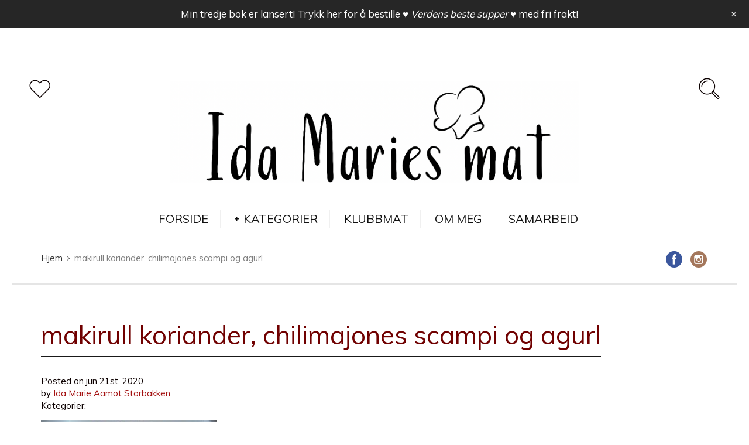

--- FILE ---
content_type: text/html; charset=UTF-8
request_url: https://idamariesmat.no/oppskrift/spicy-tempura-scampi-maki/makirull-koriander-chilimajones-scampi-og-agurl/
body_size: 39934
content:
<!DOCTYPE html>
<html lang="nb-NO">
<head>
  <meta charset="UTF-8">
  <meta name="viewport" content="width=device-width, initial-scale=1">
  <meta http-equiv="X-UA-Compatible" content="IE=edge">
  <link rel="profile" href="http://gmpg.org/xfn/11">
  <link rel="pingback" href="https://idamariesmat.no/xmlrpc.php">
          <meta name='robots' content='index, follow, max-image-preview:large, max-snippet:-1, max-video-preview:-1' />
	<style>img:is([sizes="auto" i], [sizes^="auto," i]) { contain-intrinsic-size: 3000px 1500px }</style>
	
	<!-- This site is optimized with the Yoast SEO plugin v25.6 - https://yoast.com/wordpress/plugins/seo/ -->
	<title>makirull koriander, chilimajones scampi og agurl | Ida Maries mat</title>
	<link rel="canonical" href="https://idamariesmat.no/oppskrift/spicy-tempura-scampi-maki/makirull-koriander-chilimajones-scampi-og-agurl/" />
	<meta property="og:locale" content="nb_NO" />
	<meta property="og:type" content="article" />
	<meta property="og:title" content="makirull koriander, chilimajones scampi og agurl | Ida Maries mat" />
	<meta property="og:description" content="Post Views: 0" />
	<meta property="og:url" content="https://idamariesmat.no/oppskrift/spicy-tempura-scampi-maki/makirull-koriander-chilimajones-scampi-og-agurl/" />
	<meta property="og:site_name" content="Ida Maries mat" />
	<meta property="article:publisher" content="https://www.facebook.com/idamariesmat" />
	<meta property="article:modified_time" content="2020-06-20T23:01:53+00:00" />
	<meta property="og:image" content="https://idamariesmat.no/oppskrift/spicy-tempura-scampi-maki/makirull-koriander-chilimajones-scampi-og-agurl" />
	<meta property="og:image:width" content="1415" />
	<meta property="og:image:height" content="941" />
	<meta property="og:image:type" content="image/jpeg" />
	<meta name="twitter:card" content="summary_large_image" />
	<script type="application/ld+json" class="yoast-schema-graph">{"@context":"https://schema.org","@graph":[{"@type":"WebPage","@id":"https://idamariesmat.no/oppskrift/spicy-tempura-scampi-maki/makirull-koriander-chilimajones-scampi-og-agurl/","url":"https://idamariesmat.no/oppskrift/spicy-tempura-scampi-maki/makirull-koriander-chilimajones-scampi-og-agurl/","name":"makirull koriander, chilimajones scampi og agurl | Ida Maries mat","isPartOf":{"@id":"https://idamariesmat.no/#website"},"primaryImageOfPage":{"@id":"https://idamariesmat.no/oppskrift/spicy-tempura-scampi-maki/makirull-koriander-chilimajones-scampi-og-agurl/#primaryimage"},"image":{"@id":"https://idamariesmat.no/oppskrift/spicy-tempura-scampi-maki/makirull-koriander-chilimajones-scampi-og-agurl/#primaryimage"},"thumbnailUrl":"https://idamariesmat.no/wp-content/uploads/2020/06/makirull-koriander-chilimajones-scampi-og-agurl.jpg","datePublished":"2020-06-20T22:35:16+00:00","dateModified":"2020-06-20T23:01:53+00:00","breadcrumb":{"@id":"https://idamariesmat.no/oppskrift/spicy-tempura-scampi-maki/makirull-koriander-chilimajones-scampi-og-agurl/#breadcrumb"},"inLanguage":"nb-NO","potentialAction":[{"@type":"ReadAction","target":["https://idamariesmat.no/oppskrift/spicy-tempura-scampi-maki/makirull-koriander-chilimajones-scampi-og-agurl/"]}]},{"@type":"ImageObject","inLanguage":"nb-NO","@id":"https://idamariesmat.no/oppskrift/spicy-tempura-scampi-maki/makirull-koriander-chilimajones-scampi-og-agurl/#primaryimage","url":"https://idamariesmat.no/wp-content/uploads/2020/06/makirull-koriander-chilimajones-scampi-og-agurl.jpg","contentUrl":"https://idamariesmat.no/wp-content/uploads/2020/06/makirull-koriander-chilimajones-scampi-og-agurl.jpg","width":1415,"height":941},{"@type":"BreadcrumbList","@id":"https://idamariesmat.no/oppskrift/spicy-tempura-scampi-maki/makirull-koriander-chilimajones-scampi-og-agurl/#breadcrumb","itemListElement":[{"@type":"ListItem","position":1,"name":"Hjem","item":"https://idamariesmat.no/"},{"@type":"ListItem","position":2,"name":"SPICY TEMPURA SCAMPI MAKI","item":"https://idamariesmat.no/oppskrift/spicy-tempura-scampi-maki/"},{"@type":"ListItem","position":3,"name":"makirull koriander, chilimajones scampi og agurl"}]},{"@type":"WebSite","@id":"https://idamariesmat.no/#website","url":"https://idamariesmat.no/","name":"Ida Maries mat","description":"Oppskrifter og tips for enklere matlaging","potentialAction":[{"@type":"SearchAction","target":{"@type":"EntryPoint","urlTemplate":"https://idamariesmat.no/?s={search_term_string}"},"query-input":{"@type":"PropertyValueSpecification","valueRequired":true,"valueName":"search_term_string"}}],"inLanguage":"nb-NO"}]}</script>
	<!-- / Yoast SEO plugin. -->


<link rel='dns-prefetch' href='//fonts.googleapis.com' />
<link rel='dns-prefetch' href='//maxcdn.bootstrapcdn.com' />
<link rel="alternate" type="application/rss+xml" title="Ida Maries mat &raquo; strøm" href="https://idamariesmat.no/feed/" />
<link rel="alternate" type="application/rss+xml" title="Ida Maries mat &raquo; kommentarstrøm" href="https://idamariesmat.no/comments/feed/" />
<link rel="alternate" type="application/rss+xml" title="Ida Maries mat &raquo; makirull koriander, chilimajones scampi og agurl kommentarstrøm" href="https://idamariesmat.no/oppskrift/spicy-tempura-scampi-maki/makirull-koriander-chilimajones-scampi-og-agurl/feed/" />
		<!-- This site uses the Google Analytics by ExactMetrics plugin v8.11.1 - Using Analytics tracking - https://www.exactmetrics.com/ -->
							<script src="//www.googletagmanager.com/gtag/js?id=G-HW331254N2"  data-cfasync="false" data-wpfc-render="false" type="text/javascript" async></script>
			<script data-cfasync="false" data-wpfc-render="false" type="text/javascript">
				var em_version = '8.11.1';
				var em_track_user = true;
				var em_no_track_reason = '';
								var ExactMetricsDefaultLocations = {"page_location":"https:\/\/idamariesmat.no\/oppskrift\/spicy-tempura-scampi-maki\/makirull-koriander-chilimajones-scampi-og-agurl\/"};
								if ( typeof ExactMetricsPrivacyGuardFilter === 'function' ) {
					var ExactMetricsLocations = (typeof ExactMetricsExcludeQuery === 'object') ? ExactMetricsPrivacyGuardFilter( ExactMetricsExcludeQuery ) : ExactMetricsPrivacyGuardFilter( ExactMetricsDefaultLocations );
				} else {
					var ExactMetricsLocations = (typeof ExactMetricsExcludeQuery === 'object') ? ExactMetricsExcludeQuery : ExactMetricsDefaultLocations;
				}

								var disableStrs = [
										'ga-disable-G-HW331254N2',
									];

				/* Function to detect opted out users */
				function __gtagTrackerIsOptedOut() {
					for (var index = 0; index < disableStrs.length; index++) {
						if (document.cookie.indexOf(disableStrs[index] + '=true') > -1) {
							return true;
						}
					}

					return false;
				}

				/* Disable tracking if the opt-out cookie exists. */
				if (__gtagTrackerIsOptedOut()) {
					for (var index = 0; index < disableStrs.length; index++) {
						window[disableStrs[index]] = true;
					}
				}

				/* Opt-out function */
				function __gtagTrackerOptout() {
					for (var index = 0; index < disableStrs.length; index++) {
						document.cookie = disableStrs[index] + '=true; expires=Thu, 31 Dec 2099 23:59:59 UTC; path=/';
						window[disableStrs[index]] = true;
					}
				}

				if ('undefined' === typeof gaOptout) {
					function gaOptout() {
						__gtagTrackerOptout();
					}
				}
								window.dataLayer = window.dataLayer || [];

				window.ExactMetricsDualTracker = {
					helpers: {},
					trackers: {},
				};
				if (em_track_user) {
					function __gtagDataLayer() {
						dataLayer.push(arguments);
					}

					function __gtagTracker(type, name, parameters) {
						if (!parameters) {
							parameters = {};
						}

						if (parameters.send_to) {
							__gtagDataLayer.apply(null, arguments);
							return;
						}

						if (type === 'event') {
														parameters.send_to = exactmetrics_frontend.v4_id;
							var hookName = name;
							if (typeof parameters['event_category'] !== 'undefined') {
								hookName = parameters['event_category'] + ':' + name;
							}

							if (typeof ExactMetricsDualTracker.trackers[hookName] !== 'undefined') {
								ExactMetricsDualTracker.trackers[hookName](parameters);
							} else {
								__gtagDataLayer('event', name, parameters);
							}
							
						} else {
							__gtagDataLayer.apply(null, arguments);
						}
					}

					__gtagTracker('js', new Date());
					__gtagTracker('set', {
						'developer_id.dNDMyYj': true,
											});
					if ( ExactMetricsLocations.page_location ) {
						__gtagTracker('set', ExactMetricsLocations);
					}
										__gtagTracker('config', 'G-HW331254N2', {"forceSSL":"true"} );
										window.gtag = __gtagTracker;										(function () {
						/* https://developers.google.com/analytics/devguides/collection/analyticsjs/ */
						/* ga and __gaTracker compatibility shim. */
						var noopfn = function () {
							return null;
						};
						var newtracker = function () {
							return new Tracker();
						};
						var Tracker = function () {
							return null;
						};
						var p = Tracker.prototype;
						p.get = noopfn;
						p.set = noopfn;
						p.send = function () {
							var args = Array.prototype.slice.call(arguments);
							args.unshift('send');
							__gaTracker.apply(null, args);
						};
						var __gaTracker = function () {
							var len = arguments.length;
							if (len === 0) {
								return;
							}
							var f = arguments[len - 1];
							if (typeof f !== 'object' || f === null || typeof f.hitCallback !== 'function') {
								if ('send' === arguments[0]) {
									var hitConverted, hitObject = false, action;
									if ('event' === arguments[1]) {
										if ('undefined' !== typeof arguments[3]) {
											hitObject = {
												'eventAction': arguments[3],
												'eventCategory': arguments[2],
												'eventLabel': arguments[4],
												'value': arguments[5] ? arguments[5] : 1,
											}
										}
									}
									if ('pageview' === arguments[1]) {
										if ('undefined' !== typeof arguments[2]) {
											hitObject = {
												'eventAction': 'page_view',
												'page_path': arguments[2],
											}
										}
									}
									if (typeof arguments[2] === 'object') {
										hitObject = arguments[2];
									}
									if (typeof arguments[5] === 'object') {
										Object.assign(hitObject, arguments[5]);
									}
									if ('undefined' !== typeof arguments[1].hitType) {
										hitObject = arguments[1];
										if ('pageview' === hitObject.hitType) {
											hitObject.eventAction = 'page_view';
										}
									}
									if (hitObject) {
										action = 'timing' === arguments[1].hitType ? 'timing_complete' : hitObject.eventAction;
										hitConverted = mapArgs(hitObject);
										__gtagTracker('event', action, hitConverted);
									}
								}
								return;
							}

							function mapArgs(args) {
								var arg, hit = {};
								var gaMap = {
									'eventCategory': 'event_category',
									'eventAction': 'event_action',
									'eventLabel': 'event_label',
									'eventValue': 'event_value',
									'nonInteraction': 'non_interaction',
									'timingCategory': 'event_category',
									'timingVar': 'name',
									'timingValue': 'value',
									'timingLabel': 'event_label',
									'page': 'page_path',
									'location': 'page_location',
									'title': 'page_title',
									'referrer' : 'page_referrer',
								};
								for (arg in args) {
																		if (!(!args.hasOwnProperty(arg) || !gaMap.hasOwnProperty(arg))) {
										hit[gaMap[arg]] = args[arg];
									} else {
										hit[arg] = args[arg];
									}
								}
								return hit;
							}

							try {
								f.hitCallback();
							} catch (ex) {
							}
						};
						__gaTracker.create = newtracker;
						__gaTracker.getByName = newtracker;
						__gaTracker.getAll = function () {
							return [];
						};
						__gaTracker.remove = noopfn;
						__gaTracker.loaded = true;
						window['__gaTracker'] = __gaTracker;
					})();
									} else {
										console.log("");
					(function () {
						function __gtagTracker() {
							return null;
						}

						window['__gtagTracker'] = __gtagTracker;
						window['gtag'] = __gtagTracker;
					})();
									}
			</script>
							<!-- / Google Analytics by ExactMetrics -->
		<script type="text/javascript">
/* <![CDATA[ */
window._wpemojiSettings = {"baseUrl":"https:\/\/s.w.org\/images\/core\/emoji\/16.0.1\/72x72\/","ext":".png","svgUrl":"https:\/\/s.w.org\/images\/core\/emoji\/16.0.1\/svg\/","svgExt":".svg","source":{"concatemoji":"https:\/\/idamariesmat.no\/roganett_inkludert\/js\/wp-emoji-release.min.js"}};
/*! This file is auto-generated */
!function(s,n){var o,i,e;function c(e){try{var t={supportTests:e,timestamp:(new Date).valueOf()};sessionStorage.setItem(o,JSON.stringify(t))}catch(e){}}function p(e,t,n){e.clearRect(0,0,e.canvas.width,e.canvas.height),e.fillText(t,0,0);var t=new Uint32Array(e.getImageData(0,0,e.canvas.width,e.canvas.height).data),a=(e.clearRect(0,0,e.canvas.width,e.canvas.height),e.fillText(n,0,0),new Uint32Array(e.getImageData(0,0,e.canvas.width,e.canvas.height).data));return t.every(function(e,t){return e===a[t]})}function u(e,t){e.clearRect(0,0,e.canvas.width,e.canvas.height),e.fillText(t,0,0);for(var n=e.getImageData(16,16,1,1),a=0;a<n.data.length;a++)if(0!==n.data[a])return!1;return!0}function f(e,t,n,a){switch(t){case"flag":return n(e,"\ud83c\udff3\ufe0f\u200d\u26a7\ufe0f","\ud83c\udff3\ufe0f\u200b\u26a7\ufe0f")?!1:!n(e,"\ud83c\udde8\ud83c\uddf6","\ud83c\udde8\u200b\ud83c\uddf6")&&!n(e,"\ud83c\udff4\udb40\udc67\udb40\udc62\udb40\udc65\udb40\udc6e\udb40\udc67\udb40\udc7f","\ud83c\udff4\u200b\udb40\udc67\u200b\udb40\udc62\u200b\udb40\udc65\u200b\udb40\udc6e\u200b\udb40\udc67\u200b\udb40\udc7f");case"emoji":return!a(e,"\ud83e\udedf")}return!1}function g(e,t,n,a){var r="undefined"!=typeof WorkerGlobalScope&&self instanceof WorkerGlobalScope?new OffscreenCanvas(300,150):s.createElement("canvas"),o=r.getContext("2d",{willReadFrequently:!0}),i=(o.textBaseline="top",o.font="600 32px Arial",{});return e.forEach(function(e){i[e]=t(o,e,n,a)}),i}function t(e){var t=s.createElement("script");t.src=e,t.defer=!0,s.head.appendChild(t)}"undefined"!=typeof Promise&&(o="wpEmojiSettingsSupports",i=["flag","emoji"],n.supports={everything:!0,everythingExceptFlag:!0},e=new Promise(function(e){s.addEventListener("DOMContentLoaded",e,{once:!0})}),new Promise(function(t){var n=function(){try{var e=JSON.parse(sessionStorage.getItem(o));if("object"==typeof e&&"number"==typeof e.timestamp&&(new Date).valueOf()<e.timestamp+604800&&"object"==typeof e.supportTests)return e.supportTests}catch(e){}return null}();if(!n){if("undefined"!=typeof Worker&&"undefined"!=typeof OffscreenCanvas&&"undefined"!=typeof URL&&URL.createObjectURL&&"undefined"!=typeof Blob)try{var e="postMessage("+g.toString()+"("+[JSON.stringify(i),f.toString(),p.toString(),u.toString()].join(",")+"));",a=new Blob([e],{type:"text/javascript"}),r=new Worker(URL.createObjectURL(a),{name:"wpTestEmojiSupports"});return void(r.onmessage=function(e){c(n=e.data),r.terminate(),t(n)})}catch(e){}c(n=g(i,f,p,u))}t(n)}).then(function(e){for(var t in e)n.supports[t]=e[t],n.supports.everything=n.supports.everything&&n.supports[t],"flag"!==t&&(n.supports.everythingExceptFlag=n.supports.everythingExceptFlag&&n.supports[t]);n.supports.everythingExceptFlag=n.supports.everythingExceptFlag&&!n.supports.flag,n.DOMReady=!1,n.readyCallback=function(){n.DOMReady=!0}}).then(function(){return e}).then(function(){var e;n.supports.everything||(n.readyCallback(),(e=n.source||{}).concatemoji?t(e.concatemoji):e.wpemoji&&e.twemoji&&(t(e.twemoji),t(e.wpemoji)))}))}((window,document),window._wpemojiSettings);
/* ]]> */
</script>
<link rel='stylesheet' id='wpfp-css' href='https://idamariesmat.no/wp-content/plugins/wp-favorite-posts/wpfp.css' type='text/css' />
<link rel='stylesheet' id='fontawesome-css' href='https://idamariesmat.no/wp-content/plugins/mts-wp-notification-bar/public/css/font-awesome.min.css' type='text/css' media='all' />
<link rel='stylesheet' id='mts-notification-bar-css' href='https://idamariesmat.no/wp-content/plugins/mts-wp-notification-bar/public/css/mts-notification-bar-public.css' type='text/css' media='all' />
<link rel='stylesheet' id='pt-cv-public-style-css' href='https://idamariesmat.no/wp-content/plugins/content-views-query-and-display-post-page/public/assets/css/cv.css' type='text/css' media='all' />
<link rel='stylesheet' id='dashicons-css' href='https://idamariesmat.no/roganett_inkludert/css/dashicons.min.css' type='text/css' media='all' />
<link rel='stylesheet' id='post-views-counter-frontend-css' href='https://idamariesmat.no/wp-content/plugins/post-views-counter/css/frontend.min.css' type='text/css' media='all' />
<link rel='stylesheet' id='sbi_styles-css' href='https://idamariesmat.no/wp-content/plugins/instagram-feed/css/sbi-styles.min.css' type='text/css' media='all' />
<style id='wp-emoji-styles-inline-css' type='text/css'>

	img.wp-smiley, img.emoji {
		display: inline !important;
		border: none !important;
		box-shadow: none !important;
		height: 1em !important;
		width: 1em !important;
		margin: 0 0.07em !important;
		vertical-align: -0.1em !important;
		background: none !important;
		padding: 0 !important;
	}
</style>
<link rel='stylesheet' id='wp-block-library-css' href='https://idamariesmat.no/wp-content/plugins/gutenberg/build/block-library/style.css' type='text/css' media='all' />
<style id='classic-theme-styles-inline-css' type='text/css'>
/*! This file is auto-generated */
.wp-block-button__link{color:#fff;background-color:#32373c;border-radius:9999px;box-shadow:none;text-decoration:none;padding:calc(.667em + 2px) calc(1.333em + 2px);font-size:1.125em}.wp-block-file__button{background:#32373c;color:#fff;text-decoration:none}
</style>
<link rel='stylesheet' id='bbp-default-css' href='https://idamariesmat.no/wp-content/plugins/bbpress/templates/default/css/bbpress.min.css' type='text/css' media='all' />
<link rel='stylesheet' id='contact-form-7-css' href='https://idamariesmat.no/wp-content/plugins/contact-form-7/includes/css/styles.css' type='text/css' media='all' />
<link rel='stylesheet' id='essential-grid-plugin-settings-css' href='https://idamariesmat.no/wp-content/plugins/essential-grid/public/assets/css/settings.css' type='text/css' media='all' />
<link rel='stylesheet' id='tp-open-sans-css' href='https://fonts.googleapis.com/css?family=Open+Sans%3A300%2C400%2C600%2C700%2C800' type='text/css' media='all' />
<link rel='stylesheet' id='tp-raleway-css' href='https://fonts.googleapis.com/css?family=Raleway%3A100%2C200%2C300%2C400%2C500%2C600%2C700%2C800%2C900' type='text/css' media='all' />
<link rel='stylesheet' id='tp-droid-serif-css' href='https://fonts.googleapis.com/css?family=Droid+Serif%3A400%2C700' type='text/css' media='all' />
<link rel='stylesheet' id='finalTilesGallery_stylesheet-css' href='https://idamariesmat.no/wp-content/plugins/final-tiles-grid-gallery-lite/scripts/ftg.css' type='text/css' media='all' />
<link rel='stylesheet' id='fontawesome_stylesheet-css' href='https://idamariesmat.no/wp-content/plugins/final-tiles-grid-gallery-lite/fonts/font-awesome/css/font-awesome.min.css' type='text/css' media='all' />
<style id='global-styles-inline-css' type='text/css'>
:root{--wp--preset--aspect-ratio--square: 1;--wp--preset--aspect-ratio--4-3: 4/3;--wp--preset--aspect-ratio--3-4: 3/4;--wp--preset--aspect-ratio--3-2: 3/2;--wp--preset--aspect-ratio--2-3: 2/3;--wp--preset--aspect-ratio--16-9: 16/9;--wp--preset--aspect-ratio--9-16: 9/16;--wp--preset--color--black: #000000;--wp--preset--color--cyan-bluish-gray: #abb8c3;--wp--preset--color--white: #ffffff;--wp--preset--color--pale-pink: #f78da7;--wp--preset--color--vivid-red: #cf2e2e;--wp--preset--color--luminous-vivid-orange: #ff6900;--wp--preset--color--luminous-vivid-amber: #fcb900;--wp--preset--color--light-green-cyan: #7bdcb5;--wp--preset--color--vivid-green-cyan: #00d084;--wp--preset--color--pale-cyan-blue: #8ed1fc;--wp--preset--color--vivid-cyan-blue: #0693e3;--wp--preset--color--vivid-purple: #9b51e0;--wp--preset--gradient--vivid-cyan-blue-to-vivid-purple: linear-gradient(135deg,rgb(6,147,227) 0%,rgb(155,81,224) 100%);--wp--preset--gradient--light-green-cyan-to-vivid-green-cyan: linear-gradient(135deg,rgb(122,220,180) 0%,rgb(0,208,130) 100%);--wp--preset--gradient--luminous-vivid-amber-to-luminous-vivid-orange: linear-gradient(135deg,rgb(252,185,0) 0%,rgb(255,105,0) 100%);--wp--preset--gradient--luminous-vivid-orange-to-vivid-red: linear-gradient(135deg,rgb(255,105,0) 0%,rgb(207,46,46) 100%);--wp--preset--gradient--very-light-gray-to-cyan-bluish-gray: linear-gradient(135deg,rgb(238,238,238) 0%,rgb(169,184,195) 100%);--wp--preset--gradient--cool-to-warm-spectrum: linear-gradient(135deg,rgb(74,234,220) 0%,rgb(151,120,209) 20%,rgb(207,42,186) 40%,rgb(238,44,130) 60%,rgb(251,105,98) 80%,rgb(254,248,76) 100%);--wp--preset--gradient--blush-light-purple: linear-gradient(135deg,rgb(255,206,236) 0%,rgb(152,150,240) 100%);--wp--preset--gradient--blush-bordeaux: linear-gradient(135deg,rgb(254,205,165) 0%,rgb(254,45,45) 50%,rgb(107,0,62) 100%);--wp--preset--gradient--luminous-dusk: linear-gradient(135deg,rgb(255,203,112) 0%,rgb(199,81,192) 50%,rgb(65,88,208) 100%);--wp--preset--gradient--pale-ocean: linear-gradient(135deg,rgb(255,245,203) 0%,rgb(182,227,212) 50%,rgb(51,167,181) 100%);--wp--preset--gradient--electric-grass: linear-gradient(135deg,rgb(202,248,128) 0%,rgb(113,206,126) 100%);--wp--preset--gradient--midnight: linear-gradient(135deg,rgb(2,3,129) 0%,rgb(40,116,252) 100%);--wp--preset--font-size--small: 13px;--wp--preset--font-size--medium: 20px;--wp--preset--font-size--large: 36px;--wp--preset--font-size--x-large: 42px;--wp--preset--spacing--20: 0.44rem;--wp--preset--spacing--30: 0.67rem;--wp--preset--spacing--40: 1rem;--wp--preset--spacing--50: 1.5rem;--wp--preset--spacing--60: 2.25rem;--wp--preset--spacing--70: 3.38rem;--wp--preset--spacing--80: 5.06rem;--wp--preset--shadow--natural: 6px 6px 9px rgba(0, 0, 0, 0.2);--wp--preset--shadow--deep: 12px 12px 50px rgba(0, 0, 0, 0.4);--wp--preset--shadow--sharp: 6px 6px 0px rgba(0, 0, 0, 0.2);--wp--preset--shadow--outlined: 6px 6px 0px -3px rgb(255, 255, 255), 6px 6px rgb(0, 0, 0);--wp--preset--shadow--crisp: 6px 6px 0px rgb(0, 0, 0);}:where(.is-layout-flex){gap: 0.5em;}:where(.is-layout-grid){gap: 0.5em;}body .is-layout-flex{display: flex;}.is-layout-flex{flex-wrap: wrap;align-items: center;}.is-layout-flex > :is(*, div){margin: 0;}body .is-layout-grid{display: grid;}.is-layout-grid > :is(*, div){margin: 0;}:where(.wp-block-columns.is-layout-flex){gap: 2em;}:where(.wp-block-columns.is-layout-grid){gap: 2em;}:where(.wp-block-post-template.is-layout-flex){gap: 1.25em;}:where(.wp-block-post-template.is-layout-grid){gap: 1.25em;}.has-black-color{color: var(--wp--preset--color--black) !important;}.has-cyan-bluish-gray-color{color: var(--wp--preset--color--cyan-bluish-gray) !important;}.has-white-color{color: var(--wp--preset--color--white) !important;}.has-pale-pink-color{color: var(--wp--preset--color--pale-pink) !important;}.has-vivid-red-color{color: var(--wp--preset--color--vivid-red) !important;}.has-luminous-vivid-orange-color{color: var(--wp--preset--color--luminous-vivid-orange) !important;}.has-luminous-vivid-amber-color{color: var(--wp--preset--color--luminous-vivid-amber) !important;}.has-light-green-cyan-color{color: var(--wp--preset--color--light-green-cyan) !important;}.has-vivid-green-cyan-color{color: var(--wp--preset--color--vivid-green-cyan) !important;}.has-pale-cyan-blue-color{color: var(--wp--preset--color--pale-cyan-blue) !important;}.has-vivid-cyan-blue-color{color: var(--wp--preset--color--vivid-cyan-blue) !important;}.has-vivid-purple-color{color: var(--wp--preset--color--vivid-purple) !important;}.has-black-background-color{background-color: var(--wp--preset--color--black) !important;}.has-cyan-bluish-gray-background-color{background-color: var(--wp--preset--color--cyan-bluish-gray) !important;}.has-white-background-color{background-color: var(--wp--preset--color--white) !important;}.has-pale-pink-background-color{background-color: var(--wp--preset--color--pale-pink) !important;}.has-vivid-red-background-color{background-color: var(--wp--preset--color--vivid-red) !important;}.has-luminous-vivid-orange-background-color{background-color: var(--wp--preset--color--luminous-vivid-orange) !important;}.has-luminous-vivid-amber-background-color{background-color: var(--wp--preset--color--luminous-vivid-amber) !important;}.has-light-green-cyan-background-color{background-color: var(--wp--preset--color--light-green-cyan) !important;}.has-vivid-green-cyan-background-color{background-color: var(--wp--preset--color--vivid-green-cyan) !important;}.has-pale-cyan-blue-background-color{background-color: var(--wp--preset--color--pale-cyan-blue) !important;}.has-vivid-cyan-blue-background-color{background-color: var(--wp--preset--color--vivid-cyan-blue) !important;}.has-vivid-purple-background-color{background-color: var(--wp--preset--color--vivid-purple) !important;}.has-black-border-color{border-color: var(--wp--preset--color--black) !important;}.has-cyan-bluish-gray-border-color{border-color: var(--wp--preset--color--cyan-bluish-gray) !important;}.has-white-border-color{border-color: var(--wp--preset--color--white) !important;}.has-pale-pink-border-color{border-color: var(--wp--preset--color--pale-pink) !important;}.has-vivid-red-border-color{border-color: var(--wp--preset--color--vivid-red) !important;}.has-luminous-vivid-orange-border-color{border-color: var(--wp--preset--color--luminous-vivid-orange) !important;}.has-luminous-vivid-amber-border-color{border-color: var(--wp--preset--color--luminous-vivid-amber) !important;}.has-light-green-cyan-border-color{border-color: var(--wp--preset--color--light-green-cyan) !important;}.has-vivid-green-cyan-border-color{border-color: var(--wp--preset--color--vivid-green-cyan) !important;}.has-pale-cyan-blue-border-color{border-color: var(--wp--preset--color--pale-cyan-blue) !important;}.has-vivid-cyan-blue-border-color{border-color: var(--wp--preset--color--vivid-cyan-blue) !important;}.has-vivid-purple-border-color{border-color: var(--wp--preset--color--vivid-purple) !important;}.has-vivid-cyan-blue-to-vivid-purple-gradient-background{background: var(--wp--preset--gradient--vivid-cyan-blue-to-vivid-purple) !important;}.has-light-green-cyan-to-vivid-green-cyan-gradient-background{background: var(--wp--preset--gradient--light-green-cyan-to-vivid-green-cyan) !important;}.has-luminous-vivid-amber-to-luminous-vivid-orange-gradient-background{background: var(--wp--preset--gradient--luminous-vivid-amber-to-luminous-vivid-orange) !important;}.has-luminous-vivid-orange-to-vivid-red-gradient-background{background: var(--wp--preset--gradient--luminous-vivid-orange-to-vivid-red) !important;}.has-very-light-gray-to-cyan-bluish-gray-gradient-background{background: var(--wp--preset--gradient--very-light-gray-to-cyan-bluish-gray) !important;}.has-cool-to-warm-spectrum-gradient-background{background: var(--wp--preset--gradient--cool-to-warm-spectrum) !important;}.has-blush-light-purple-gradient-background{background: var(--wp--preset--gradient--blush-light-purple) !important;}.has-blush-bordeaux-gradient-background{background: var(--wp--preset--gradient--blush-bordeaux) !important;}.has-luminous-dusk-gradient-background{background: var(--wp--preset--gradient--luminous-dusk) !important;}.has-pale-ocean-gradient-background{background: var(--wp--preset--gradient--pale-ocean) !important;}.has-electric-grass-gradient-background{background: var(--wp--preset--gradient--electric-grass) !important;}.has-midnight-gradient-background{background: var(--wp--preset--gradient--midnight) !important;}.has-small-font-size{font-size: var(--wp--preset--font-size--small) !important;}.has-medium-font-size{font-size: var(--wp--preset--font-size--medium) !important;}.has-large-font-size{font-size: var(--wp--preset--font-size--large) !important;}.has-x-large-font-size{font-size: var(--wp--preset--font-size--x-large) !important;}
:where(.wp-block-columns.is-layout-flex){gap: 2em;}:where(.wp-block-columns.is-layout-grid){gap: 2em;}
:root :where(.wp-block-pullquote){font-size: 1.5em;line-height: 1.6;}
:where(.wp-block-post-template.is-layout-flex){gap: 1.25em;}:where(.wp-block-post-template.is-layout-grid){gap: 1.25em;}
</style>
<link rel='stylesheet' id='osetin-meal-planner-fonts-css' href='https://fonts.googleapis.com/css?family=Domine%3A400%2C700' type='text/css' media='all' />
<link rel='stylesheet' id='osetin-meal-planner-icons-css' href='https://idamariesmat.no/wp-content/plugins/osetin-meal-planner/assets/css/osetin-meal-planner-icons.css' type='text/css' media='all' />
<link rel='stylesheet' id='slick-css' href='https://idamariesmat.no/wp-content/plugins/osetin-meal-planner/assets/bower_components/slick-carousel/slick/slick.css' type='text/css' media='all' />
<link rel='stylesheet' id='dragula-css' href='https://idamariesmat.no/wp-content/plugins/osetin-meal-planner/assets/bower_components/dragula.js/dist/dragula.min.css' type='text/css' media='all' />
<link rel='stylesheet' id='chartist-css' href='https://idamariesmat.no/wp-content/plugins/osetin-meal-planner/assets/bower_components/chartist/dist/chartist.min.css' type='text/css' media='all' />
<link rel='stylesheet' id='chartist-plugin-tooltip-css' href='https://idamariesmat.no/wp-content/plugins/osetin-meal-planner/assets/bower_components/chartist-plugin-tooltip/dist/chartist-plugin-tooltip.css' type='text/css' media='all' />
<link rel='stylesheet' id='perfect-scrollbar-css' href='https://idamariesmat.no/wp-content/plugins/osetin-meal-planner/assets/bower_components/perfect-scrollbar/css/perfect-scrollbar.min.css' type='text/css' media='all' />
<link rel='stylesheet' id='osetin-meal-planner-css' href='https://idamariesmat.no/wp-content/plugins/osetin-meal-planner/assets/css/osetin-meal-planner.css?version=1.1' type='text/css' media='all' />
<link rel='stylesheet' id='pixlikes-plugin-styles-css' href='https://idamariesmat.no/wp-content/plugins/pixlikes/css/public.css' type='text/css' media='all' />
<style id='pixlikes-plugin-styles-inline-css' type='text/css'>
.animate i:after {-webkit-transition: all 1000ms;-moz-transition: all 1000ms;-o-transition: all 1000ms;transition: all 1000ms; }
</style>
<link rel='stylesheet' id='rs-plugin-settings-css' href='https://idamariesmat.no/wp-content/plugins/revslider/public/assets/css/settings.css' type='text/css' media='all' />
<style id='rs-plugin-settings-inline-css' type='text/css'>
#rs-demo-id {}
</style>
<link rel='stylesheet' id='userpro_google_font-css' href='https://fonts.googleapis.com/css?family=Roboto%3A400%2C400italic%2C700%2C700italic%2C300italic%2C300' type='text/css' media='all' />
<link rel='stylesheet' id='userpro_skin_min-css' href='https://idamariesmat.no/wp-content/plugins/userpro-NULLED/skins/elegant/style.css' type='text/css' media='all' />
<link rel='stylesheet' id='up_fontawesome-css' href='https://idamariesmat.no/wp-content/plugins/userpro-NULLED/css/up-fontawesome.css' type='text/css' media='all' />
<link rel='stylesheet' id='up_timeline_css-css' href='https://idamariesmat.no/wp-content/plugins/userpro-NULLED/addons/timeline/assets/css/timeline.css' type='text/css' media='all' />
<link rel='stylesheet' id='ppress-frontend-css' href='https://idamariesmat.no/wp-content/plugins/wp-user-avatar/assets/css/frontend.min.css' type='text/css' media='all' />
<link rel='stylesheet' id='ppress-flatpickr-css' href='https://idamariesmat.no/wp-content/plugins/wp-user-avatar/assets/flatpickr/flatpickr.min.css' type='text/css' media='all' />
<link rel='stylesheet' id='ppress-select2-css' href='https://idamariesmat.no/wp-content/plugins/wp-user-avatar/assets/select2/select2.min.css' type='text/css' media='all' />
<link rel='stylesheet' id='cff-css' href='https://idamariesmat.no/wp-content/plugins/custom-facebook-feed/assets/css/cff-style.min.css' type='text/css' media='all' />
<link rel='stylesheet' id='sb-font-awesome-css' href='https://maxcdn.bootstrapcdn.com/font-awesome/4.7.0/css/font-awesome.min.css' type='text/css' media='all' />
<link rel='stylesheet' id='mc4wp-form-themes-css' href='https://idamariesmat.no/wp-content/plugins/mailchimp-for-wp/assets/css/form-themes.css' type='text/css' media='all' />
<link rel='stylesheet' id='osetin-google-font-css' href='//fonts.googleapis.com/css?family=Muli' type='text/css' media='all' />
<link rel='stylesheet' id='osetin-owl-carousel-css' href='https://idamariesmat.no/roganett_idamariesmat_tema/assets/css/owl.carousel.css' type='text/css' media='all' />
<link rel='stylesheet' id='freezeframe-css' href='https://idamariesmat.no/roganett_idamariesmat_tema/assets/css/freezeframe_styles.min.css' type='text/css' media='all' />
<link rel='stylesheet' id='gifplayer-css' href='https://idamariesmat.no/roganett_idamariesmat_tema/assets/css/gifplayer.css' type='text/css' media='all' />
<link rel='stylesheet' id='osetin-main-css' href='https://idamariesmat.no/wp-content/uploads/wp-less-cache/osetin-main.css?ver=1769937075' type='text/css' media='all' />
<link rel='stylesheet' id='osetin-style-css' href='https://idamariesmat.no/roganett_idamariesmat_tema/roganett-idamariesmat.css' type='text/css' media='all' />
<link rel='stylesheet' id='userpro_lightview-css' href='https://idamariesmat.no/wp-content/plugins/userpro-NULLED/css/lightview/lightview.css' type='text/css' media='all' />
<link rel='stylesheet' id='userpro_min-css' href='https://idamariesmat.no/wp-content/plugins/userpro-NULLED/css/userpro.min.css' type='text/css' media='all' />
<link rel='stylesheet' id='userpro_jquery_ui_style-css' href='https://idamariesmat.no/wp-content/plugins/userpro-NULLED/css/userpro-jquery-ui.css' type='text/css' media='all' />
<link rel='stylesheet' id='userpro_fav-css' href='https://idamariesmat.no/wp-content/plugins/userpro-bookmarks/css/userpro-bookmarks.css' type='text/css' media='all' />
<link rel='stylesheet' id='userpro_fav_list-css' href='https://idamariesmat.no/wp-content/plugins/userpro-bookmarks/css/userpro-collections.css' type='text/css' media='all' />
<script type="text/javascript" src="https://idamariesmat.no/wp-content/plugins/google-analytics-dashboard-for-wp/assets/js/frontend-gtag.min.js" id="exactmetrics-frontend-script-js" async="async" data-wp-strategy="async"></script>
<script data-cfasync="false" data-wpfc-render="false" type="text/javascript" id='exactmetrics-frontend-script-js-extra'>/* <![CDATA[ */
var exactmetrics_frontend = {"js_events_tracking":"true","download_extensions":"zip,mp3,mpeg,pdf,docx,pptx,xlsx,rar","inbound_paths":"[{\"path\":\"\\\/go\\\/\",\"label\":\"affiliate\"},{\"path\":\"\\\/recommend\\\/\",\"label\":\"affiliate\"}]","home_url":"https:\/\/idamariesmat.no","hash_tracking":"false","v4_id":"G-HW331254N2"};/* ]]> */
</script>
<script type="text/javascript" src="https://idamariesmat.no/wp-content/plugins/gutenberg/build/hooks/index.min.js" id="wp-hooks-js"></script>
<script type="text/javascript" src="https://idamariesmat.no/wp-content/plugins/gutenberg/build/i18n/index.min.js" id="wp-i18n-js"></script>
<script type="text/javascript" id="wp-i18n-js-after">
/* <![CDATA[ */
wp.i18n.setLocaleData( { 'text direction\u0004ltr': [ 'ltr' ] } );
/* ]]> */
</script>
<script type="text/javascript" src="https://idamariesmat.no/roganett_inkludert/js/jquery/jquery.min.js" id="jquery-core-js"></script>
<script type="text/javascript" src="https://idamariesmat.no/roganett_inkludert/js/jquery/jquery-migrate.min.js" id="jquery-migrate-js"></script>
<script type="text/javascript" src="https://idamariesmat.no/wp-content/plugins/mts-wp-notification-bar/public/js/jquery.cookie.js" id="mtsnb-cookie-js"></script>
<script type="text/javascript" id="mts-notification-bar-js-extra">
/* <![CDATA[ */
var mtsnb_data = {"ajaxurl":"https:\/\/idamariesmat.no\/wp-admin\/admin-ajax.php","cookies_expiry":"365","disable_impression":""};
/* ]]> */
</script>
<script type="text/javascript" src="https://idamariesmat.no/wp-content/plugins/mts-wp-notification-bar/public/js/mts-notification-bar-public.js" id="mts-notification-bar-js"></script>
<script type="text/javascript" src="https://idamariesmat.no/wp-content/plugins/osetin-meal-planner/assets/bower_components/chartist/dist/chartist.min.js" id="chartist-js"></script>
<script type="text/javascript" src="https://idamariesmat.no/wp-content/plugins/osetin-meal-planner/assets/bower_components/chartist-plugin-tooltip/dist/chartist-plugin-tooltip.min.js" id="chartist-plugin-tooltip-js"></script>
<script type="text/javascript" src="https://idamariesmat.no/wp-content/plugins/osetin-meal-planner/assets/bower_components/slick-carousel/slick/slick.js" id="slick-js"></script>
<script type="text/javascript" src="https://idamariesmat.no/wp-content/plugins/osetin-meal-planner/assets/bower_components/dragula.js/dist/dragula.min.js" id="dragula-js"></script>
<script type="text/javascript" src="https://idamariesmat.no/wp-content/plugins/osetin-meal-planner/assets/bower_components/perfect-scrollbar/js/perfect-scrollbar.jquery.min.js" id="perfect-scrollbar-js"></script>
<script type="text/javascript" src="https://idamariesmat.no/wp-content/plugins/osetin-meal-planner/assets/js/osetin-meal-planner.js?version=1.1" id="osetin-meal-planner-js"></script>
<script type="text/javascript" src="https://idamariesmat.no/wp-content/plugins/essential-grid/public/assets/js/lightbox.js" id="themepunchboxext-js"></script>
<script type="text/javascript" src="https://idamariesmat.no/wp-content/plugins/essential-grid/public/assets/js/jquery.themepunch.tools.min.js" id="tp-tools-js"></script>
<script type="text/javascript" src="https://idamariesmat.no/wp-content/plugins/revslider/public/assets/js/jquery.themepunch.revolution.min.js" id="revmin-js"></script>
<script type="text/javascript" src="https://idamariesmat.no/wp-content/plugins/wp-user-avatar/assets/flatpickr/flatpickr.min.js" id="ppress-flatpickr-js"></script>
<script type="text/javascript" src="https://idamariesmat.no/wp-content/plugins/wp-user-avatar/assets/select2/select2.min.js" id="ppress-select2-js"></script>
<script type="text/javascript" src="https://idamariesmat.no/wp-content/plugins/userpro-NULLED/addons/social/scripts/userpro-social.min.js" id="userpro_sc-js"></script>
<script type="text/javascript" src="https://idamariesmat.no/wp-content/plugins/userpro-bookmarks/scripts/userpro-bookmarks.js" id="userpro_fav-js"></script>
<script type="text/javascript" src="https://idamariesmat.no/wp-content/plugins/userpro-bookmarks/scripts/sharebutton.js" id="userpro_m_share-js"></script>
<script type="text/javascript" src="https://idamariesmat.no/wp-content/plugins/wp-favorite-posts/script.js" id="wp-favorite-posts-js"></script>
<link rel="https://api.w.org/" href="https://idamariesmat.no/wp-json/" /><link rel="alternate" title="JSON" type="application/json" href="https://idamariesmat.no/wp-json/wp/v2/media/3735" /><link rel="EditURI" type="application/rsd+xml" title="RSD" href="https://idamariesmat.no/xmlrpc.php?rsd" />
<link rel='shortlink' href='https://idamariesmat.no/?p=3735' />
<link rel="alternate" title="oEmbed (JSON)" type="application/json+oembed" href="https://idamariesmat.no/wp-json/oembed/1.0/embed?url=https%3A%2F%2Fidamariesmat.no%2Foppskrift%2Fspicy-tempura-scampi-maki%2Fmakirull-koriander-chilimajones-scampi-og-agurl%2F" />
<link rel="alternate" title="oEmbed (XML)" type="text/xml+oembed" href="https://idamariesmat.no/wp-json/oembed/1.0/embed?url=https%3A%2F%2Fidamariesmat.no%2Foppskrift%2Fspicy-tempura-scampi-maki%2Fmakirull-koriander-chilimajones-scampi-og-agurl%2F&#038;format=xml" />

		<!-- GA Google Analytics @ https://m0n.co/ga -->
		<script async src="https://www.googletagmanager.com/gtag/js?id=G-RW8CD4H3KB"></script>
		<script>
			window.dataLayer = window.dataLayer || [];
			function gtag(){dataLayer.push(arguments);}
			gtag('js', new Date());
			gtag('config', 'G-RW8CD4H3KB');
		</script>

			<script type="text/javascript">
			var ajaxRevslider;
			
			jQuery(document).ready(function() {
				// CUSTOM AJAX CONTENT LOADING FUNCTION
				ajaxRevslider = function(obj) {
				
					// obj.type : Post Type
					// obj.id : ID of Content to Load
					// obj.aspectratio : The Aspect Ratio of the Container / Media
					// obj.selector : The Container Selector where the Content of Ajax will be injected. It is done via the Essential Grid on Return of Content
					
					var content = "";

					data = {};
					
					data.action = 'revslider_ajax_call_front';
					data.client_action = 'get_slider_html';
					data.token = '54955eaac0';
					data.type = obj.type;
					data.id = obj.id;
					data.aspectratio = obj.aspectratio;
					
					// SYNC AJAX REQUEST
					jQuery.ajax({
						type:"post",
						url:"https://idamariesmat.no/wp-admin/admin-ajax.php",
						dataType: 'json',
						data:data,
						async:false,
						success: function(ret, textStatus, XMLHttpRequest) {
							if(ret.success == true)
								content = ret.data;								
						},
						error: function(e) {
							console.log(e);
						}
					});
					
					 // FIRST RETURN THE CONTENT WHEN IT IS LOADED !!
					 return content;						 
				};
				
				// CUSTOM AJAX FUNCTION TO REMOVE THE SLIDER
				var ajaxRemoveRevslider = function(obj) {
					return jQuery(obj.selector+" .rev_slider").revkill();
				};

				// EXTEND THE AJAX CONTENT LOADING TYPES WITH TYPE AND FUNCTION
				var extendessential = setInterval(function() {
					if (jQuery.fn.tpessential != undefined) {
						clearInterval(extendessential);
						if(typeof(jQuery.fn.tpessential.defaults) !== 'undefined') {
							jQuery.fn.tpessential.defaults.ajaxTypes.push({type:"revslider",func:ajaxRevslider,killfunc:ajaxRemoveRevslider,openAnimationSpeed:0.3});   
							// type:  Name of the Post to load via Ajax into the Essential Grid Ajax Container
							// func: the Function Name which is Called once the Item with the Post Type has been clicked
							// killfunc: function to kill in case the Ajax Window going to be removed (before Remove function !
							// openAnimationSpeed: how quick the Ajax Content window should be animated (default is 0.3)
						}
					}
				},30);
			});
		</script>
				<script type="text/javascript">
		var userpro_ajax_url = 'https://idamariesmat.no/wp-admin/admin-ajax.php';
		var dateformat ='dd-mm-yy';
		</script>
			<script type="text/javascript">
		var userpro_upload_url = 'https://idamariesmat.no/wp-content/plugins/userpro-NULLED/lib/fileupload/fileupload.php';
		</script>
			<script type="text/javascript">
			var site_is_rtl = '';
		</script>
		<link rel="apple-touch-icon" sizes="180x180" href="/wp-content/uploads/fbrfg/apple-touch-icon.png?v=BGAekjvp0G">
<link rel="icon" type="image/png" sizes="32x32" href="/wp-content/uploads/fbrfg/favicon-32x32.png?v=BGAekjvp0G">
<link rel="icon" type="image/png" sizes="16x16" href="/wp-content/uploads/fbrfg/favicon-16x16.png?v=BGAekjvp0G">
<link rel="manifest" href="/wp-content/uploads/fbrfg/site.webmanifest?v=BGAekjvp0G">
<link rel="mask-icon" href="/wp-content/uploads/fbrfg/safari-pinned-tab.svg?v=BGAekjvp0G" color="#840000">
<link rel="shortcut icon" href="/wp-content/uploads/fbrfg/favicon.ico?v=BGAekjvp0G">
<meta name="msapplication-TileColor" content="#8d0f0f">
<meta name="msapplication-config" content="/wp-content/uploads/fbrfg/browserconfig.xml?v=BGAekjvp0G">
<meta name="theme-color" content="#ffffff"><script type="text/javascript">var ajaxurl = "https://idamariesmat.no/wp-admin/admin-ajax.php"</script>
			<style id="customify_output_style">
				a, .entry-meta a { color: #a51212; }
.site-title a, h1, h2, h3, h4, h5, h6,
 h1 a, h2 a, h3 a, h4 a, h5 a, h6 a,
 .widget-title,
 a:hover, .entry-meta a:hover { color: #700000; }
body { color: #0c0000; }
body, .site { background: #ffffff; }

@media screen and (min-width: 1000px) { 

	.site-title { font-size: 24px; }

	.site-content { padding: 15px; }

}
			</style>
			<script type="text/javascript">function setREVStartSize(e){
				try{ var i=jQuery(window).width(),t=9999,r=0,n=0,l=0,f=0,s=0,h=0;					
					if(e.responsiveLevels&&(jQuery.each(e.responsiveLevels,function(e,f){f>i&&(t=r=f,l=e),i>f&&f>r&&(r=f,n=e)}),t>r&&(l=n)),f=e.gridheight[l]||e.gridheight[0]||e.gridheight,s=e.gridwidth[l]||e.gridwidth[0]||e.gridwidth,h=i/s,h=h>1?1:h,f=Math.round(h*f),"fullscreen"==e.sliderLayout){var u=(e.c.width(),jQuery(window).height());if(void 0!=e.fullScreenOffsetContainer){var c=e.fullScreenOffsetContainer.split(",");if (c) jQuery.each(c,function(e,i){u=jQuery(i).length>0?u-jQuery(i).outerHeight(!0):u}),e.fullScreenOffset.split("%").length>1&&void 0!=e.fullScreenOffset&&e.fullScreenOffset.length>0?u-=jQuery(window).height()*parseInt(e.fullScreenOffset,0)/100:void 0!=e.fullScreenOffset&&e.fullScreenOffset.length>0&&(u-=parseInt(e.fullScreenOffset,0))}f=u}else void 0!=e.minHeight&&f<e.minHeight&&(f=e.minHeight);e.c.closest(".rev_slider_wrapper").css({height:f})					
				}catch(d){console.log("Failure at Presize of Slider:"+d)}
			};</script>
<style id="customify_fonts_output">
	
.site-title a, h1, h2, h3, h4, h5, h6, h1 a, h2 a, h3 a, h4 a, h5 a, h6 a, .widget-title {
font-family: Muli;
font-weight: 200;
}


html body {
font-family: Muli;
font-weight: 200;
}

</style>
					<style type="text/css" id="wp-custom-css">
			/* Small Devices, Tablets */
@media only screen and (max-width : 768px) {
	.animated {
		/*CSS transitions*/
		-o-transition-property: none !important;
		-moz-transition-property: none !important;
		-ms-transition-property: none !important;
		-webkit-transition-property: none !important;
		transition-property: none !important;
		/*CSS transforms*/
		-o-transform: none !important;
		-moz-transform: none !important;
		-ms-transform: none !important;
		-webkit-transform: none !important;
		transform: none !important;
		/*CSS animations*/
		-webkit-animation: none !important;
		-moz-animation: none !important;
		-o-animation: none !important;
		-ms-animation: none !important;
		animation: none !important;
	}
}		</style>
		  </head>
<body class="attachment wp-singular attachment-template-default single single-attachment postid-3735 attachmentid-3735 attachment-jpeg wp-theme-neptune-by-osetin dropdown-menu-rounded-corners dropdown-menu-color-scheme-light" style="">
      <style type="text/css">.mobile-header-w .mobile-header {
    table-layout: auto;
}</style>      <div class="all-wrapper with-animations">
    <div class="print-w">
      <div class="print-logo-w">
        <div><img src="https://idamariesmat.no/wp-content/uploads/2021/10/D0ADB05F-F1F1-4A13-BA56-F5EC18DC4819.png" alt=""></div>
        <div>https://idamariesmat.no</div>
      </div>
    </div>
        <div class="os-container main-header-w main-header-version_2">
      <div class="main-header color-scheme-light " style="background-color:#FFFFFF; ">
                  <div class="top-logo-w">
            <div class="social-trigger-w">
              <div class="social-trigger">
                <i class="os-icon os-icon-thin-heart"></i>
              </div>
              <ul class="bar-social" style=""><li><a href="https://www.facebook.com/idamariesmat/" target="_blank"><i class="os-icon os-icon-social-facebook"></i></a></li><li><a href="https://www.instagram.com/idamariesmat/" target="_blank"><i class="os-icon os-icon-social-instagram"></i></a></li></ul>            </div>
            <div class="logo" style="width: 800px;">
              <a href="https://idamariesmat.no/" rel="home">
                <img src="https://idamariesmat.no/wp-content/uploads/2021/10/D0ADB05F-F1F1-4A13-BA56-F5EC18DC4819.png" alt="">
              </a>
            </div>
            <div class="search-trigger"><i class="os-icon os-icon-thin-search"></i></div>
          </div>
          <div class="top-menu-w">
            <div class="top-menu menu-activated-on-hover"><ul id="header-menu" class="menu"><li id="menu-item-1377" class="menu-item menu-item-type-post_type menu-item-object-page menu-item-home menu-item-1377"><a href="https://idamariesmat.no/">FORSIDE</a></li>
<li id="menu-item-1972" class="menu-item menu-item-type-custom menu-item-object-custom menu-item-has-children menu-item-1972"><a href="#">KATEGORIER</a>
<ul class="sub-menu">
	<li id="menu-item-2315" class="menu-item menu-item-type-taxonomy menu-item-object-category menu-item-2315"><a href="https://idamariesmat.no/category/alle-oppskrifter/">ALLE OPPSKRIFTER</a></li>
	<li id="menu-item-1973" class="menu-item menu-item-type-custom menu-item-object-custom menu-item-has-children menu-item-1973"><a href="#">VARME RETTER</a>
	<ul class="sub-menu">
		<li id="menu-item-1505" class="menu-item menu-item-type-taxonomy menu-item-object-category menu-item-1505"><a href="https://idamariesmat.no/category/fisk-og-skalldyr/">FISK OG SKALLDYR</a></li>
		<li id="menu-item-1510" class="menu-item menu-item-type-taxonomy menu-item-object-category menu-item-1510"><a href="https://idamariesmat.no/category/kjott/">KJØTT</a></li>
		<li id="menu-item-1511" class="menu-item menu-item-type-taxonomy menu-item-object-category menu-item-1511"><a href="https://idamariesmat.no/category/kylling/">KYLLING</a></li>
		<li id="menu-item-1514" class="menu-item menu-item-type-taxonomy menu-item-object-category menu-item-1514"><a href="https://idamariesmat.no/category/pasta-og-ris/">PASTA OG RIS</a></li>
		<li id="menu-item-1518" class="menu-item menu-item-type-taxonomy menu-item-object-category menu-item-1518"><a href="https://idamariesmat.no/category/supper/">SUPPER</a></li>
		<li id="menu-item-2316" class="menu-item menu-item-type-taxonomy menu-item-object-category menu-item-2316"><a href="https://idamariesmat.no/category/hamburger/">HAMBURGER</a></li>
		<li id="menu-item-1506" class="menu-item menu-item-type-taxonomy menu-item-object-category menu-item-1506"><a href="https://idamariesmat.no/category/formretter/">FORMRETTER</a></li>
		<li id="menu-item-1507" class="menu-item menu-item-type-taxonomy menu-item-object-category menu-item-1507"><a href="https://idamariesmat.no/category/fritering/">FRITERING</a></li>
		<li id="menu-item-2317" class="menu-item menu-item-type-taxonomy menu-item-object-category menu-item-2317"><a href="https://idamariesmat.no/category/husmannskost/">HUSMANNSKOST</a></li>
		<li id="menu-item-1516" class="menu-item menu-item-type-taxonomy menu-item-object-category menu-item-1516"><a href="https://idamariesmat.no/category/poteter/">POTETER</a></li>
		<li id="menu-item-1515" class="menu-item menu-item-type-taxonomy menu-item-object-category menu-item-1515"><a href="https://idamariesmat.no/category/pizza/">PIZZA</a></li>
		<li id="menu-item-1517" class="menu-item menu-item-type-taxonomy menu-item-object-category menu-item-1517"><a href="https://idamariesmat.no/category/sauserdressinger/">SAUSER OG DRESSINGER</a></li>
	</ul>
</li>
	<li id="menu-item-3589" class="menu-item menu-item-type-taxonomy menu-item-object-category menu-item-3589"><a href="https://idamariesmat.no/category/grillmat/">GRILLMAT</a></li>
	<li id="menu-item-2612" class="menu-item menu-item-type-custom menu-item-object-custom menu-item-has-children menu-item-2612"><a href="#">KALDE RETTER</a>
	<ul class="sub-menu">
		<li id="menu-item-2320" class="menu-item menu-item-type-taxonomy menu-item-object-category menu-item-2320"><a href="https://idamariesmat.no/category/salater/">SALATER</a></li>
		<li id="menu-item-2321" class="menu-item menu-item-type-taxonomy menu-item-object-category menu-item-2321"><a href="https://idamariesmat.no/category/smoothie-og-juice/">SMOOTHIE OG JUICE</a></li>
	</ul>
</li>
	<li id="menu-item-2323" class="menu-item menu-item-type-custom menu-item-object-custom menu-item-has-children menu-item-2323"><a href="#">GJÆRBAKST OG KAKER</a>
	<ul class="sub-menu">
		<li id="menu-item-1508" class="menu-item menu-item-type-taxonomy menu-item-object-category menu-item-1508"><a href="https://idamariesmat.no/category/gjaerbakst/">GJÆRBAKST</a></li>
		<li id="menu-item-2617" class="menu-item menu-item-type-taxonomy menu-item-object-category menu-item-2617"><a href="https://idamariesmat.no/category/kaker/">KAKER</a></li>
		<li id="menu-item-2603" class="menu-item menu-item-type-taxonomy menu-item-object-category menu-item-2603"><a href="https://idamariesmat.no/category/knekkebrod/">KNEKKEBRØD</a></li>
	</ul>
</li>
	<li id="menu-item-1519" class="menu-item menu-item-type-taxonomy menu-item-object-category menu-item-1519"><a href="https://idamariesmat.no/category/tapasogsmaretter/">TAPAS &#038; SMÅRETTER</a></li>
	<li id="menu-item-2615" class="menu-item menu-item-type-taxonomy menu-item-object-category menu-item-2615"><a href="https://idamariesmat.no/category/dessert-og-sotsaker/">DESSERT OG SØTSAKER</a></li>
	<li id="menu-item-3726" class="menu-item menu-item-type-taxonomy menu-item-object-category menu-item-3726"><a href="https://idamariesmat.no/category/sushi/">SUSHI</a></li>
	<li id="menu-item-1513" class="menu-item menu-item-type-taxonomy menu-item-object-category menu-item-1513"><a href="https://idamariesmat.no/category/matpakketips/">MATPAKKETIPS</a></li>
	<li id="menu-item-2322" class="menu-item menu-item-type-taxonomy menu-item-object-category menu-item-2322"><a href="https://idamariesmat.no/category/tilbehor/">TILBEHØR</a></li>
	<li id="menu-item-2620" class="menu-item menu-item-type-custom menu-item-object-custom menu-item-has-children menu-item-2620"><a href="#">HØYTIDER OG SELSKAPER</a>
	<ul class="sub-menu">
		<li id="menu-item-2318" class="menu-item menu-item-type-taxonomy menu-item-object-category menu-item-2318"><a href="https://idamariesmat.no/category/jul/">JUL</a></li>
		<li id="menu-item-2611" class="menu-item menu-item-type-taxonomy menu-item-object-category menu-item-2611"><a href="https://idamariesmat.no/category/paske/">PÅSKE</a></li>
		<li id="menu-item-2607" class="menu-item menu-item-type-taxonomy menu-item-object-category menu-item-2607"><a href="https://idamariesmat.no/category/17-mai/">17. MAI</a></li>
		<li id="menu-item-2608" class="menu-item menu-item-type-taxonomy menu-item-object-category menu-item-2608"><a href="https://idamariesmat.no/category/barnedap/">BARNEDÅP</a></li>
		<li id="menu-item-2609" class="menu-item menu-item-type-taxonomy menu-item-object-category menu-item-2609"><a href="https://idamariesmat.no/category/bursdag/">BURSDAG</a></li>
		<li id="menu-item-2610" class="menu-item menu-item-type-taxonomy menu-item-object-category menu-item-2610"><a href="https://idamariesmat.no/category/konfirmasjon/">KONFIRMASJON</a></li>
	</ul>
</li>
	<li id="menu-item-2614" class="menu-item menu-item-type-custom menu-item-object-custom menu-item-has-children menu-item-2614"><a href="#">MÅLTIDER</a>
	<ul class="sub-menu">
		<li id="menu-item-2616" class="menu-item menu-item-type-taxonomy menu-item-object-category menu-item-2616"><a href="https://idamariesmat.no/category/frokost/">FROKOST</a></li>
		<li id="menu-item-2618" class="menu-item menu-item-type-taxonomy menu-item-object-category menu-item-2618"><a href="https://idamariesmat.no/category/lunsj/">LUNSJ</a></li>
		<li id="menu-item-2619" class="menu-item menu-item-type-taxonomy menu-item-object-category menu-item-2619"><a href="https://idamariesmat.no/category/middag/">MIDDAG</a></li>
	</ul>
</li>
	<li id="menu-item-1975" class="menu-item menu-item-type-custom menu-item-object-custom menu-item-has-children menu-item-1975"><a href="#">ALLERGENER OG VEGETAR</a>
	<ul class="sub-menu">
		<li id="menu-item-1509" class="menu-item menu-item-type-taxonomy menu-item-object-category menu-item-1509"><a href="https://idamariesmat.no/category/glutenfritt/">GLUTENFRITT</a></li>
		<li id="menu-item-1512" class="menu-item menu-item-type-taxonomy menu-item-object-category menu-item-1512"><a href="https://idamariesmat.no/category/laktosefritt/">LAKTOSEFRITT</a></li>
		<li id="menu-item-1520" class="menu-item menu-item-type-taxonomy menu-item-object-category menu-item-1520"><a href="https://idamariesmat.no/category/vegetar/">VEGETAR</a></li>
	</ul>
</li>
	<li id="menu-item-2779" class="menu-item menu-item-type-taxonomy menu-item-object-category menu-item-2779"><a href="https://idamariesmat.no/category/tips-og-menyforslag/">TIPS OG MENYFORSLAG</a></li>
	<li id="menu-item-1521" class="menu-item menu-item-type-taxonomy menu-item-object-category menu-item-1521"><a href="https://idamariesmat.no/category/middag-pa-under-30-minutter/">MIDDAG PÅ UNDER 30 MINUTTER</a></li>
</ul>
</li>
<li id="menu-item-3590" class="menu-item menu-item-type-taxonomy menu-item-object-category menu-item-3590"><a href="https://idamariesmat.no/category/klubbmat/">KLUBBMAT</a></li>
<li id="menu-item-2129" class="menu-item menu-item-type-custom menu-item-object-custom menu-item-2129"><a href="https://idamariesmat.no/om-meg/">OM MEG</a></li>
<li id="menu-item-3796" class="menu-item menu-item-type-taxonomy menu-item-object-category menu-item-3796"><a href="https://idamariesmat.no/category/samarbeid/">SAMARBEID</a></li>
</ul></div>          </div>
              </div>
    </div>
        <div class="mobile-header-w">
      <div class="mobile-header-menu-w menu-activated-on-click color-scheme-dark" style="">
        <ul id="mobile-header-menu" class="menu"><li class="menu-item menu-item-type-post_type menu-item-object-page menu-item-home menu-item-1377"><a href="https://idamariesmat.no/">FORSIDE</a></li>
<li class="menu-item menu-item-type-custom menu-item-object-custom menu-item-has-children menu-item-1972"><a href="#">KATEGORIER</a>
<ul class="sub-menu">
	<li class="menu-item menu-item-type-taxonomy menu-item-object-category menu-item-2315"><a href="https://idamariesmat.no/category/alle-oppskrifter/">ALLE OPPSKRIFTER</a></li>
	<li class="menu-item menu-item-type-custom menu-item-object-custom menu-item-has-children menu-item-1973"><a href="#">VARME RETTER</a>
	<ul class="sub-menu">
		<li class="menu-item menu-item-type-taxonomy menu-item-object-category menu-item-1505"><a href="https://idamariesmat.no/category/fisk-og-skalldyr/">FISK OG SKALLDYR</a></li>
		<li class="menu-item menu-item-type-taxonomy menu-item-object-category menu-item-1510"><a href="https://idamariesmat.no/category/kjott/">KJØTT</a></li>
		<li class="menu-item menu-item-type-taxonomy menu-item-object-category menu-item-1511"><a href="https://idamariesmat.no/category/kylling/">KYLLING</a></li>
		<li class="menu-item menu-item-type-taxonomy menu-item-object-category menu-item-1514"><a href="https://idamariesmat.no/category/pasta-og-ris/">PASTA OG RIS</a></li>
		<li class="menu-item menu-item-type-taxonomy menu-item-object-category menu-item-1518"><a href="https://idamariesmat.no/category/supper/">SUPPER</a></li>
		<li class="menu-item menu-item-type-taxonomy menu-item-object-category menu-item-2316"><a href="https://idamariesmat.no/category/hamburger/">HAMBURGER</a></li>
		<li class="menu-item menu-item-type-taxonomy menu-item-object-category menu-item-1506"><a href="https://idamariesmat.no/category/formretter/">FORMRETTER</a></li>
		<li class="menu-item menu-item-type-taxonomy menu-item-object-category menu-item-1507"><a href="https://idamariesmat.no/category/fritering/">FRITERING</a></li>
		<li class="menu-item menu-item-type-taxonomy menu-item-object-category menu-item-2317"><a href="https://idamariesmat.no/category/husmannskost/">HUSMANNSKOST</a></li>
		<li class="menu-item menu-item-type-taxonomy menu-item-object-category menu-item-1516"><a href="https://idamariesmat.no/category/poteter/">POTETER</a></li>
		<li class="menu-item menu-item-type-taxonomy menu-item-object-category menu-item-1515"><a href="https://idamariesmat.no/category/pizza/">PIZZA</a></li>
		<li class="menu-item menu-item-type-taxonomy menu-item-object-category menu-item-1517"><a href="https://idamariesmat.no/category/sauserdressinger/">SAUSER OG DRESSINGER</a></li>
	</ul>
</li>
	<li class="menu-item menu-item-type-taxonomy menu-item-object-category menu-item-3589"><a href="https://idamariesmat.no/category/grillmat/">GRILLMAT</a></li>
	<li class="menu-item menu-item-type-custom menu-item-object-custom menu-item-has-children menu-item-2612"><a href="#">KALDE RETTER</a>
	<ul class="sub-menu">
		<li class="menu-item menu-item-type-taxonomy menu-item-object-category menu-item-2320"><a href="https://idamariesmat.no/category/salater/">SALATER</a></li>
		<li class="menu-item menu-item-type-taxonomy menu-item-object-category menu-item-2321"><a href="https://idamariesmat.no/category/smoothie-og-juice/">SMOOTHIE OG JUICE</a></li>
	</ul>
</li>
	<li class="menu-item menu-item-type-custom menu-item-object-custom menu-item-has-children menu-item-2323"><a href="#">GJÆRBAKST OG KAKER</a>
	<ul class="sub-menu">
		<li class="menu-item menu-item-type-taxonomy menu-item-object-category menu-item-1508"><a href="https://idamariesmat.no/category/gjaerbakst/">GJÆRBAKST</a></li>
		<li class="menu-item menu-item-type-taxonomy menu-item-object-category menu-item-2617"><a href="https://idamariesmat.no/category/kaker/">KAKER</a></li>
		<li class="menu-item menu-item-type-taxonomy menu-item-object-category menu-item-2603"><a href="https://idamariesmat.no/category/knekkebrod/">KNEKKEBRØD</a></li>
	</ul>
</li>
	<li class="menu-item menu-item-type-taxonomy menu-item-object-category menu-item-1519"><a href="https://idamariesmat.no/category/tapasogsmaretter/">TAPAS &#038; SMÅRETTER</a></li>
	<li class="menu-item menu-item-type-taxonomy menu-item-object-category menu-item-2615"><a href="https://idamariesmat.no/category/dessert-og-sotsaker/">DESSERT OG SØTSAKER</a></li>
	<li class="menu-item menu-item-type-taxonomy menu-item-object-category menu-item-3726"><a href="https://idamariesmat.no/category/sushi/">SUSHI</a></li>
	<li class="menu-item menu-item-type-taxonomy menu-item-object-category menu-item-1513"><a href="https://idamariesmat.no/category/matpakketips/">MATPAKKETIPS</a></li>
	<li class="menu-item menu-item-type-taxonomy menu-item-object-category menu-item-2322"><a href="https://idamariesmat.no/category/tilbehor/">TILBEHØR</a></li>
	<li class="menu-item menu-item-type-custom menu-item-object-custom menu-item-has-children menu-item-2620"><a href="#">HØYTIDER OG SELSKAPER</a>
	<ul class="sub-menu">
		<li class="menu-item menu-item-type-taxonomy menu-item-object-category menu-item-2318"><a href="https://idamariesmat.no/category/jul/">JUL</a></li>
		<li class="menu-item menu-item-type-taxonomy menu-item-object-category menu-item-2611"><a href="https://idamariesmat.no/category/paske/">PÅSKE</a></li>
		<li class="menu-item menu-item-type-taxonomy menu-item-object-category menu-item-2607"><a href="https://idamariesmat.no/category/17-mai/">17. MAI</a></li>
		<li class="menu-item menu-item-type-taxonomy menu-item-object-category menu-item-2608"><a href="https://idamariesmat.no/category/barnedap/">BARNEDÅP</a></li>
		<li class="menu-item menu-item-type-taxonomy menu-item-object-category menu-item-2609"><a href="https://idamariesmat.no/category/bursdag/">BURSDAG</a></li>
		<li class="menu-item menu-item-type-taxonomy menu-item-object-category menu-item-2610"><a href="https://idamariesmat.no/category/konfirmasjon/">KONFIRMASJON</a></li>
	</ul>
</li>
	<li class="menu-item menu-item-type-custom menu-item-object-custom menu-item-has-children menu-item-2614"><a href="#">MÅLTIDER</a>
	<ul class="sub-menu">
		<li class="menu-item menu-item-type-taxonomy menu-item-object-category menu-item-2616"><a href="https://idamariesmat.no/category/frokost/">FROKOST</a></li>
		<li class="menu-item menu-item-type-taxonomy menu-item-object-category menu-item-2618"><a href="https://idamariesmat.no/category/lunsj/">LUNSJ</a></li>
		<li class="menu-item menu-item-type-taxonomy menu-item-object-category menu-item-2619"><a href="https://idamariesmat.no/category/middag/">MIDDAG</a></li>
	</ul>
</li>
	<li class="menu-item menu-item-type-custom menu-item-object-custom menu-item-has-children menu-item-1975"><a href="#">ALLERGENER OG VEGETAR</a>
	<ul class="sub-menu">
		<li class="menu-item menu-item-type-taxonomy menu-item-object-category menu-item-1509"><a href="https://idamariesmat.no/category/glutenfritt/">GLUTENFRITT</a></li>
		<li class="menu-item menu-item-type-taxonomy menu-item-object-category menu-item-1512"><a href="https://idamariesmat.no/category/laktosefritt/">LAKTOSEFRITT</a></li>
		<li class="menu-item menu-item-type-taxonomy menu-item-object-category menu-item-1520"><a href="https://idamariesmat.no/category/vegetar/">VEGETAR</a></li>
	</ul>
</li>
	<li class="menu-item menu-item-type-taxonomy menu-item-object-category menu-item-2779"><a href="https://idamariesmat.no/category/tips-og-menyforslag/">TIPS OG MENYFORSLAG</a></li>
	<li class="menu-item menu-item-type-taxonomy menu-item-object-category menu-item-1521"><a href="https://idamariesmat.no/category/middag-pa-under-30-minutter/">MIDDAG PÅ UNDER 30 MINUTTER</a></li>
</ul>
</li>
<li class="menu-item menu-item-type-taxonomy menu-item-object-category menu-item-3590"><a href="https://idamariesmat.no/category/klubbmat/">KLUBBMAT</a></li>
<li class="menu-item menu-item-type-custom menu-item-object-custom menu-item-2129"><a href="https://idamariesmat.no/om-meg/">OM MEG</a></li>
<li class="menu-item menu-item-type-taxonomy menu-item-object-category menu-item-3796"><a href="https://idamariesmat.no/category/samarbeid/">SAMARBEID</a></li>
</ul>      </div>
      <div class="mobile-header">
        <div class="mobile-menu-toggler">
          <i class="os-icon os-icon-thin-hamburger"></i>
        </div>
        <div class="mobile-logo" style="width: 300px;">
          <a href="https://idamariesmat.no/" rel="home"><img src="https://idamariesmat.no/wp-content/uploads/2021/10/D0ADB05F-F1F1-4A13-BA56-F5EC18DC4819.png" alt=""></a>
        </div>
        <div class="mobile-menu-search-toggler">
          <i class="os-icon os-icon-thin-search"></i>
        </div>
      </div>
    </div>
  
    <div class="os-container top-bar-w">
    <div class="top-bar bordered">
      <ul class="bar-breadcrumbs"><li><a href="https://idamariesmat.no">Hjem</a></li><li>makirull koriander, chilimajones scampi og agurl</li></ul>      <ul class="bar-social" style=""><li><a href="https://www.facebook.com/idamariesmat/" target="_blank"><i class="os-icon os-icon-social-facebook"></i></a></li><li><a href="https://www.instagram.com/idamariesmat/" target="_blank"><i class="os-icon os-icon-social-instagram"></i></a></li></ul>    </div>
  </div>




  <div class="os-container">
    
    <div class="page-w bordered ">
      <div class="page-content">
        <article id="post-3735" class="post-3735 attachment type-attachment status-inherit hentry">
                      <h1 class="page-title">makirull koriander, chilimajones scampi og agurl</h1>
                                <div class="single-post-meta">
            <div class="post-date">Posted on <time class="entry-date updated" datetime="2020-06-21T00:35:16+02:00">jun 21st, 2020</time></div>
            <div class="post-author">by <strong class="author vcard"><a href="https://idamariesmat.no/author/ida/" class="url fn n" rel="author">Ida Marie Aamot Storbakken</a></strong></div>
            <div class="post-categories-w">
              <div class="post-categories-label">Kategorier:</div>
                          </div>
          </div>
          <div class="single-featured-image-w">
                    </div>
          <p class="attachment"><a href='https://idamariesmat.no/wp-content/uploads/2020/06/makirull-koriander-chilimajones-scampi-og-agurl.jpg'><img fetchpriority="high" decoding="async" width="300" height="200" src="https://idamariesmat.no/wp-content/uploads/2020/06/makirull-koriander-chilimajones-scampi-og-agurl-300x200.jpg" class="attachment-medium size-medium" alt="" srcset="https://idamariesmat.no/wp-content/uploads/2020/06/makirull-koriander-chilimajones-scampi-og-agurl-300x200.jpg 300w, https://idamariesmat.no/wp-content/uploads/2020/06/makirull-koriander-chilimajones-scampi-og-agurl-768x511.jpg 768w, https://idamariesmat.no/wp-content/uploads/2020/06/makirull-koriander-chilimajones-scampi-og-agurl-1024x681.jpg 1024w, https://idamariesmat.no/wp-content/uploads/2020/06/makirull-koriander-chilimajones-scampi-og-agurl-500x333.jpg 500w, https://idamariesmat.no/wp-content/uploads/2020/06/makirull-koriander-chilimajones-scampi-og-agurl-1300x865.jpg 1300w, https://idamariesmat.no/wp-content/uploads/2020/06/makirull-koriander-chilimajones-scampi-og-agurl.jpg 1415w" sizes="(max-width: 300px) 100vw, 300px" /></a></p>
<div class="tptn_counter" id="tptn_counter_3735">(Visited 43 times, 1 visits today)</div><div class="post-views content-post post-3735 entry-meta load-static">
				<span class="post-views-icon dashicons dashicons-chart-bar"></span> <span class="post-views-label">Post Views:</span> <span class="post-views-count">0</span>
			</div>                    <div class="single-post-tags">
            <i class="os-icon os-icon-tags"></i>
                      </div>
          <div class="single-post-about-author">
            <div class="author-avatar-w">
              <img data-del="avatar" src='https://idamariesmat.no/wp-content/uploads/2024/10/462249635_2031528513971153_7333663112425177_n-150x150.jpg' class='avatar pp-user-avatar avatar-96 photo ' height='96' width='96'/>            </div>
            <div class="author-details">
              <h3 class="author-name">Ida Marie Aamot Storbakken</h3>
                              <p>Mitt navn er Ida Marie, jeg har fagbrev som kokk og har gitt ut to kokebøker; Vennemat og oppfølgeren Vennefavoritter.

Jeg har drevet denne matbloggen i over 11 år og brenner for å formidle gode oppskrifter med detaljerte fremgangsmåter, enkle ingredienser og fristende bilder.

Takk for at du besøker matbloggen min - ta gjerne kontakt om det er noe du lurer på &lt;3

- Ida Marie</p>
                            <div class="author-social-links">
                                                                  <a href="https://www.facebook.com/idamariesmat/" class="profile-url"><i class="os-icon os-icon-social-facebook"></i></a>
                                                                  <a href="https://www.instagram.com/idamariesmat/" class="profile-url"><i class="os-icon os-icon-social-instagram"></i></a>
                                                              </div>
            </div>
          </div>
          
<div id="comments" class="comments-area">

  
  	<div id="respond" class="comment-respond">
		<h3 id="reply-title" class="comment-reply-title">Legg Til Din Kommentar <small><a rel="nofollow" id="cancel-comment-reply-link" href="/oppskrift/spicy-tempura-scampi-maki/makirull-koriander-chilimajones-scampi-og-agurl/#respond" style="display:none;">Avbryt svar</a></small></h3><form action="https://idamariesmat.no/wp-comments-post.php" method="post" id="commentform" class="comment-form"><p class="comment-form-comment"><label for="comment">Kommentar <span class="required">*</span></label> <textarea id="comment" name="comment" cols="45" rows="8" maxlength="65525" required></textarea></p><p class="comment-form-author"><label for="author">Navn <span class="required">*</span></label> <input id="author" name="author" type="text" value="" size="30" maxlength="245" autocomplete="name" required /></p>
<p class="comment-form-email"><label for="email">E-post <span class="required">*</span></label> <input id="email" name="email" type="email" value="" size="30" maxlength="100" autocomplete="email" required /></p>
<p class="comment-form-url"><label for="url">Nettsted</label> <input id="url" name="url" type="url" value="" size="30" maxlength="200" autocomplete="url" /></p>
<p class="form-submit"><input name="submit" type="submit" id="submit" class="submit" value="Publiser kommentar" /> <input type='hidden' name='comment_post_ID' value='3735' id='comment_post_ID' />
<input type='hidden' name='comment_parent' id='comment_parent' value='0' />
</p> <p class="comment-form-aios-antibot-keys"><input type="hidden" name="vhv45p15" value="v5c396iygg9i" ><input type="hidden" name="erq02gsw" value="fi9mz709lgmx" ><input type="hidden" name="3u0vthsy" value="44vfna0v6lyi" ><input type="hidden" name="llfehy8t" value="orjzw9m74dyv" ><input type="hidden" name="aios_antibot_keys_expiry" id="aios_antibot_keys_expiry" value="1770249600"></p></form>	</div><!-- #respond -->
	
</div><!-- #comments -->
        </article>
      </div>
      


    </div>
  </div>


          <div class="os-container">
        <div class="pre-footer widgets-count-2" style="background-image:background-repeat: repeat; background-position: top left;; ">
            <aside id="text-7" class="widget-odd widget-first widget-1 widget widget_text"><h3 class="widget-title"><span>Instagram Galleri</span></h3>			<div class="textwidget"><div id="sb_instagram"  class="sbi sbi_mob_col_1 sbi_tab_col_2 sbi_col_4" style="padding-bottom: 10px; width: 100%;"	 data-feedid="*1"  data-res="auto" data-cols="4" data-colsmobile="1" data-colstablet="2" data-num="20" data-nummobile="" data-item-padding="5"	 data-shortcode-atts="{}"  data-postid="3735" data-locatornonce="5d7112ef0b" data-imageaspectratio="1:1" data-sbi-flags="favorLocal">
<div class="sb_instagram_header  sbi_medium"   >
	<a class="sbi_header_link" target="_blank"
	   rel="nofollow noopener" href="https://www.instagram.com/idamariesmat/" title="@idamariesmat"></p>
<div class="sbi_header_text sbi_no_bio">
<div class="sbi_header_img"  data-avatar-url="https://scontent-arn2-1.cdninstagram.com/v/t51.2885-19/482874749_1001891942022805_952368472152736252_n.jpg?stp=dst-jpg_s206x206_tt6&amp;_nc_cat=107&amp;ccb=7-5&amp;_nc_sid=bf7eb4&amp;efg=eyJ2ZW5jb2RlX3RhZyI6InByb2ZpbGVfcGljLnd3dy4xMDgwLkMzIn0%3D&amp;_nc_ohc=Rv3B6KACvwMQ7kNvwFsKUD9&amp;_nc_oc=AdlAOa1G8ILrEPw_sl_8J4oH5GYVMDKJCso7PGWTPdplLeKfF23bcjQ5YODLaKYJOyRgdRd-HX3wQ_kwJ1N62pNm&amp;_nc_zt=24&amp;_nc_ht=scontent-arn2-1.cdninstagram.com&amp;edm=AP4hL3IEAAAA&amp;_nc_tpa=Q5bMBQEqU9owolwAQ-FQrYzosBqvVo_vIJ5pG3-N8MikgMOEadwfZ9bcShyNdQ6YYdZshRhJvkTj9d3hvw&amp;oh=00_AfuS6LSUT785lL6X7PnkoYqsIUYrFPvPCg0JPCGmAwpcQw&amp;oe=6985194E">
<div class="sbi_header_img_hover"  ><svg class="sbi_new_logo fa-instagram fa-w-14" aria-hidden="true" data-fa-processed="" aria-label="Instagram" data-prefix="fab" data-icon="instagram" role="img" viewBox="0 0 448 512">
                    <path fill="currentColor" d="M224.1 141c-63.6 0-114.9 51.3-114.9 114.9s51.3 114.9 114.9 114.9S339 319.5 339 255.9 287.7 141 224.1 141zm0 189.6c-41.1 0-74.7-33.5-74.7-74.7s33.5-74.7 74.7-74.7 74.7 33.5 74.7 74.7-33.6 74.7-74.7 74.7zm146.4-194.3c0 14.9-12 26.8-26.8 26.8-14.9 0-26.8-12-26.8-26.8s12-26.8 26.8-26.8 26.8 12 26.8 26.8zm76.1 27.2c-1.7-35.9-9.9-67.7-36.2-93.9-26.2-26.2-58-34.4-93.9-36.2-37-2.1-147.9-2.1-184.9 0-35.8 1.7-67.6 9.9-93.9 36.1s-34.4 58-36.2 93.9c-2.1 37-2.1 147.9 0 184.9 1.7 35.9 9.9 67.7 36.2 93.9s58 34.4 93.9 36.2c37 2.1 147.9 2.1 184.9 0 35.9-1.7 67.7-9.9 93.9-36.2 26.2-26.2 34.4-58 36.2-93.9 2.1-37 2.1-147.8 0-184.8zM398.8 388c-7.8 19.6-22.9 34.7-42.6 42.6-29.5 11.7-99.5 9-132.1 9s-102.7 2.6-132.1-9c-19.6-7.8-34.7-22.9-42.6-42.6-11.7-29.5-9-99.5-9-132.1s-2.6-102.7 9-132.1c7.8-19.6 22.9-34.7 42.6-42.6 29.5-11.7 99.5-9 132.1-9s102.7-2.6 132.1 9c19.6 7.8 34.7 22.9 42.6 42.6 11.7 29.5 9 99.5 9 132.1s2.7 102.7-9 132.1z"></path>
                </svg></div>
<p>					<img loading="lazy" decoding="async"  src="https://idamariesmat.no/wp-content/uploads/sb-instagram-feed-images/idamariesmat.webp" alt="" width="50" height="50"></p></div>
<div class="sbi_feedtheme_header_text">
<h3>idamariesmat</h3>
</p></div>
</p></div>
<p>	</a>
</div>
<div id="sbi_images"  style="gap: 10px;">
<div class="sbi_item sbi_type_carousel sbi_new sbi_transition"
	id="sbi_18055260404677824" data-date="1769006226"></p>
<div class="sbi_photo_wrap">
		<a class="sbi_photo" href="https://www.instagram.com/p/DTxr2KPDFDQ/" target="_blank" rel="noopener nofollow"
			data-full-res="https://scontent-arn2-1.cdninstagram.com/v/t51.82787-15/619834754_18554009803042697_2629215442194858298_n.jpg?stp=dst-jpg_e35_tt6&#038;_nc_cat=110&#038;ccb=7-5&#038;_nc_sid=18de74&#038;efg=eyJlZmdfdGFnIjoiQ0FST1VTRUxfSVRFTS5iZXN0X2ltYWdlX3VybGdlbi5DMyJ9&#038;_nc_ohc=FrWmh9uBs6cQ7kNvwH1k6U7&#038;_nc_oc=Adm2ez4DgJv3-6pLkX4XbY92Ti6kL2cCrbY5nB6KWVBjgnkT3LELef1v9_A09-6TupaIatCr4IO9Fz1OmQ3Ro9Td&#038;_nc_zt=23&#038;_nc_ht=scontent-arn2-1.cdninstagram.com&#038;edm=ANo9K5cEAAAA&#038;_nc_gid=hqP20iEaBLDst0mXGXlihQ&#038;oh=00_AfvTI0qQiToKmx3NGfM_ITW7FdTn0PjSsGy2Bj1Fk9I6vQ&#038;oe=698500AB"
			data-img-src-set="{&quot;d&quot;:&quot;https:\/\/scontent-arn2-1.cdninstagram.com\/v\/t51.82787-15\/619834754_18554009803042697_2629215442194858298_n.jpg?stp=dst-jpg_e35_tt6&amp;_nc_cat=110&amp;ccb=7-5&amp;_nc_sid=18de74&amp;efg=eyJlZmdfdGFnIjoiQ0FST1VTRUxfSVRFTS5iZXN0X2ltYWdlX3VybGdlbi5DMyJ9&amp;_nc_ohc=FrWmh9uBs6cQ7kNvwH1k6U7&amp;_nc_oc=Adm2ez4DgJv3-6pLkX4XbY92Ti6kL2cCrbY5nB6KWVBjgnkT3LELef1v9_A09-6TupaIatCr4IO9Fz1OmQ3Ro9Td&amp;_nc_zt=23&amp;_nc_ht=scontent-arn2-1.cdninstagram.com&amp;edm=ANo9K5cEAAAA&amp;_nc_gid=hqP20iEaBLDst0mXGXlihQ&amp;oh=00_AfvTI0qQiToKmx3NGfM_ITW7FdTn0PjSsGy2Bj1Fk9I6vQ&amp;oe=698500AB&quot;,&quot;150&quot;:&quot;https:\/\/scontent-arn2-1.cdninstagram.com\/v\/t51.82787-15\/619834754_18554009803042697_2629215442194858298_n.jpg?stp=dst-jpg_e35_tt6&amp;_nc_cat=110&amp;ccb=7-5&amp;_nc_sid=18de74&amp;efg=eyJlZmdfdGFnIjoiQ0FST1VTRUxfSVRFTS5iZXN0X2ltYWdlX3VybGdlbi5DMyJ9&amp;_nc_ohc=FrWmh9uBs6cQ7kNvwH1k6U7&amp;_nc_oc=Adm2ez4DgJv3-6pLkX4XbY92Ti6kL2cCrbY5nB6KWVBjgnkT3LELef1v9_A09-6TupaIatCr4IO9Fz1OmQ3Ro9Td&amp;_nc_zt=23&amp;_nc_ht=scontent-arn2-1.cdninstagram.com&amp;edm=ANo9K5cEAAAA&amp;_nc_gid=hqP20iEaBLDst0mXGXlihQ&amp;oh=00_AfvTI0qQiToKmx3NGfM_ITW7FdTn0PjSsGy2Bj1Fk9I6vQ&amp;oe=698500AB&quot;,&quot;320&quot;:&quot;https:\/\/scontent-arn2-1.cdninstagram.com\/v\/t51.82787-15\/619834754_18554009803042697_2629215442194858298_n.jpg?stp=dst-jpg_e35_tt6&amp;_nc_cat=110&amp;ccb=7-5&amp;_nc_sid=18de74&amp;efg=eyJlZmdfdGFnIjoiQ0FST1VTRUxfSVRFTS5iZXN0X2ltYWdlX3VybGdlbi5DMyJ9&amp;_nc_ohc=FrWmh9uBs6cQ7kNvwH1k6U7&amp;_nc_oc=Adm2ez4DgJv3-6pLkX4XbY92Ti6kL2cCrbY5nB6KWVBjgnkT3LELef1v9_A09-6TupaIatCr4IO9Fz1OmQ3Ro9Td&amp;_nc_zt=23&amp;_nc_ht=scontent-arn2-1.cdninstagram.com&amp;edm=ANo9K5cEAAAA&amp;_nc_gid=hqP20iEaBLDst0mXGXlihQ&amp;oh=00_AfvTI0qQiToKmx3NGfM_ITW7FdTn0PjSsGy2Bj1Fk9I6vQ&amp;oe=698500AB&quot;,&quot;640&quot;:&quot;https:\/\/scontent-arn2-1.cdninstagram.com\/v\/t51.82787-15\/619834754_18554009803042697_2629215442194858298_n.jpg?stp=dst-jpg_e35_tt6&amp;_nc_cat=110&amp;ccb=7-5&amp;_nc_sid=18de74&amp;efg=eyJlZmdfdGFnIjoiQ0FST1VTRUxfSVRFTS5iZXN0X2ltYWdlX3VybGdlbi5DMyJ9&amp;_nc_ohc=FrWmh9uBs6cQ7kNvwH1k6U7&amp;_nc_oc=Adm2ez4DgJv3-6pLkX4XbY92Ti6kL2cCrbY5nB6KWVBjgnkT3LELef1v9_A09-6TupaIatCr4IO9Fz1OmQ3Ro9Td&amp;_nc_zt=23&amp;_nc_ht=scontent-arn2-1.cdninstagram.com&amp;edm=ANo9K5cEAAAA&amp;_nc_gid=hqP20iEaBLDst0mXGXlihQ&amp;oh=00_AfvTI0qQiToKmx3NGfM_ITW7FdTn0PjSsGy2Bj1Fk9I6vQ&amp;oe=698500AB&quot;}"><br />
			<span class="sbi-screenreader">Hvem er glad i deilige gryter som nesten gjør seg</span><br />
			<svg class="svg-inline--fa fa-clone fa-w-16 sbi_lightbox_carousel_icon" aria-hidden="true" aria-label="Clone" data-fa-proƒcessed="" data-prefix="far" data-icon="clone" role="img" xmlns="http://www.w3.org/2000/svg" viewBox="0 0 512 512">
                    <path fill="currentColor" d="M464 0H144c-26.51 0-48 21.49-48 48v48H48c-26.51 0-48 21.49-48 48v320c0 26.51 21.49 48 48 48h320c26.51 0 48-21.49 48-48v-48h48c26.51 0 48-21.49 48-48V48c0-26.51-21.49-48-48-48zM362 464H54a6 6 0 0 1-6-6V150a6 6 0 0 1 6-6h42v224c0 26.51 21.49 48 48 48h224v42a6 6 0 0 1-6 6zm96-96H150a6 6 0 0 1-6-6V54a6 6 0 0 1 6-6h308a6 6 0 0 1 6 6v308a6 6 0 0 1-6 6z"></path>
                </svg>						<img decoding="async" src="https://idamariesmat.no/wp-content/plugins/instagram-feed/img/placeholder.png" alt="Hvem er glad i deilige gryter som nesten gjør seg selv? Som denne klassikeren; sosekjøtt eller kjøtt i mørket, med potetmos! Den er altså helt nydelig på smak og kjøttet faller i fra hverandre og smelter på tungen🥰

Dagene fyker forbi og når helgen kommer er det deilig med varmende gryter som putrer noen timer på ovnen og utvikler gode smaker og teksturer 🤩 anbefaler deg å kjøpe høyrygg av okse til slike gryter, da høyrygg har mye bindevev som smeltes om til gelatin ved lang varmebehandling. Høyrygg har også god marmorering av fett mellom kjøttfibrene som gir ekstra smak og smelter i kjøttet. Under langtidskoking på lav varme blir kjøttet mørt og så utrolig saftig 🤤

Oppskriften på denne gryta finner du på bloggen min idamariesmat.no - søk etter «sosekjøtt». Jeg deler link i story, men husk at der forsvinner den etter 24 timer 🥰

Gi meg et hint i kommentarfeltet om du ønsker flere slike gryteoppskrifter 🙋🏼‍♀️

#idamariesmat #kjøttgryter #sosekjøtt #middag" aria-hidden="true"><br />
		</a>
	</div>
</div>
<div class="sbi_item sbi_type_carousel sbi_new sbi_transition"
	id="sbi_18084115631153538" data-date="1768508066"></p>
<div class="sbi_photo_wrap">
		<a class="sbi_photo" href="https://www.instagram.com/p/DTi1rk5Df8_/" target="_blank" rel="noopener nofollow"
			data-full-res="https://scontent-arn2-1.cdninstagram.com/v/t51.82787-15/617729339_18552922021042697_9209010029824534510_n.jpg?stp=dst-jpg_e35_tt6&#038;_nc_cat=106&#038;ccb=7-5&#038;_nc_sid=18de74&#038;efg=eyJlZmdfdGFnIjoiQ0FST1VTRUxfSVRFTS5iZXN0X2ltYWdlX3VybGdlbi5DMyJ9&#038;_nc_ohc=yjO0lI7nJSIQ7kNvwEtN1W1&#038;_nc_oc=AdmcV3aKmPdPesUBlBkoeDquSVhuIWyj278PsGSqxpzdV6MuplTytcaUL4dXKDMyNl_fCWR2rHmp_eO6YeKlZaxz&#038;_nc_zt=23&#038;_nc_ht=scontent-arn2-1.cdninstagram.com&#038;edm=ANo9K5cEAAAA&#038;_nc_gid=hqP20iEaBLDst0mXGXlihQ&#038;oh=00_AfuqwS-EnsxQoVqAOWXc3TRRyCYutxDsOIpYbpBTNgDYvQ&#038;oe=6984EE03"
			data-img-src-set="{&quot;d&quot;:&quot;https:\/\/scontent-arn2-1.cdninstagram.com\/v\/t51.82787-15\/617729339_18552922021042697_9209010029824534510_n.jpg?stp=dst-jpg_e35_tt6&amp;_nc_cat=106&amp;ccb=7-5&amp;_nc_sid=18de74&amp;efg=eyJlZmdfdGFnIjoiQ0FST1VTRUxfSVRFTS5iZXN0X2ltYWdlX3VybGdlbi5DMyJ9&amp;_nc_ohc=yjO0lI7nJSIQ7kNvwEtN1W1&amp;_nc_oc=AdmcV3aKmPdPesUBlBkoeDquSVhuIWyj278PsGSqxpzdV6MuplTytcaUL4dXKDMyNl_fCWR2rHmp_eO6YeKlZaxz&amp;_nc_zt=23&amp;_nc_ht=scontent-arn2-1.cdninstagram.com&amp;edm=ANo9K5cEAAAA&amp;_nc_gid=hqP20iEaBLDst0mXGXlihQ&amp;oh=00_AfuqwS-EnsxQoVqAOWXc3TRRyCYutxDsOIpYbpBTNgDYvQ&amp;oe=6984EE03&quot;,&quot;150&quot;:&quot;https:\/\/scontent-arn2-1.cdninstagram.com\/v\/t51.82787-15\/617729339_18552922021042697_9209010029824534510_n.jpg?stp=dst-jpg_e35_tt6&amp;_nc_cat=106&amp;ccb=7-5&amp;_nc_sid=18de74&amp;efg=eyJlZmdfdGFnIjoiQ0FST1VTRUxfSVRFTS5iZXN0X2ltYWdlX3VybGdlbi5DMyJ9&amp;_nc_ohc=yjO0lI7nJSIQ7kNvwEtN1W1&amp;_nc_oc=AdmcV3aKmPdPesUBlBkoeDquSVhuIWyj278PsGSqxpzdV6MuplTytcaUL4dXKDMyNl_fCWR2rHmp_eO6YeKlZaxz&amp;_nc_zt=23&amp;_nc_ht=scontent-arn2-1.cdninstagram.com&amp;edm=ANo9K5cEAAAA&amp;_nc_gid=hqP20iEaBLDst0mXGXlihQ&amp;oh=00_AfuqwS-EnsxQoVqAOWXc3TRRyCYutxDsOIpYbpBTNgDYvQ&amp;oe=6984EE03&quot;,&quot;320&quot;:&quot;https:\/\/scontent-arn2-1.cdninstagram.com\/v\/t51.82787-15\/617729339_18552922021042697_9209010029824534510_n.jpg?stp=dst-jpg_e35_tt6&amp;_nc_cat=106&amp;ccb=7-5&amp;_nc_sid=18de74&amp;efg=eyJlZmdfdGFnIjoiQ0FST1VTRUxfSVRFTS5iZXN0X2ltYWdlX3VybGdlbi5DMyJ9&amp;_nc_ohc=yjO0lI7nJSIQ7kNvwEtN1W1&amp;_nc_oc=AdmcV3aKmPdPesUBlBkoeDquSVhuIWyj278PsGSqxpzdV6MuplTytcaUL4dXKDMyNl_fCWR2rHmp_eO6YeKlZaxz&amp;_nc_zt=23&amp;_nc_ht=scontent-arn2-1.cdninstagram.com&amp;edm=ANo9K5cEAAAA&amp;_nc_gid=hqP20iEaBLDst0mXGXlihQ&amp;oh=00_AfuqwS-EnsxQoVqAOWXc3TRRyCYutxDsOIpYbpBTNgDYvQ&amp;oe=6984EE03&quot;,&quot;640&quot;:&quot;https:\/\/scontent-arn2-1.cdninstagram.com\/v\/t51.82787-15\/617729339_18552922021042697_9209010029824534510_n.jpg?stp=dst-jpg_e35_tt6&amp;_nc_cat=106&amp;ccb=7-5&amp;_nc_sid=18de74&amp;efg=eyJlZmdfdGFnIjoiQ0FST1VTRUxfSVRFTS5iZXN0X2ltYWdlX3VybGdlbi5DMyJ9&amp;_nc_ohc=yjO0lI7nJSIQ7kNvwEtN1W1&amp;_nc_oc=AdmcV3aKmPdPesUBlBkoeDquSVhuIWyj278PsGSqxpzdV6MuplTytcaUL4dXKDMyNl_fCWR2rHmp_eO6YeKlZaxz&amp;_nc_zt=23&amp;_nc_ht=scontent-arn2-1.cdninstagram.com&amp;edm=ANo9K5cEAAAA&amp;_nc_gid=hqP20iEaBLDst0mXGXlihQ&amp;oh=00_AfuqwS-EnsxQoVqAOWXc3TRRyCYutxDsOIpYbpBTNgDYvQ&amp;oe=6984EE03&quot;}"><br />
			<span class="sbi-screenreader">Var du en av dem som ønsket oppskrift på denne d</span><br />
			<svg class="svg-inline--fa fa-clone fa-w-16 sbi_lightbox_carousel_icon" aria-hidden="true" aria-label="Clone" data-fa-proƒcessed="" data-prefix="far" data-icon="clone" role="img" xmlns="http://www.w3.org/2000/svg" viewBox="0 0 512 512">
                    <path fill="currentColor" d="M464 0H144c-26.51 0-48 21.49-48 48v48H48c-26.51 0-48 21.49-48 48v320c0 26.51 21.49 48 48 48h320c26.51 0 48-21.49 48-48v-48h48c26.51 0 48-21.49 48-48V48c0-26.51-21.49-48-48-48zM362 464H54a6 6 0 0 1-6-6V150a6 6 0 0 1 6-6h42v224c0 26.51 21.49 48 48 48h224v42a6 6 0 0 1-6 6zm96-96H150a6 6 0 0 1-6-6V54a6 6 0 0 1 6-6h308a6 6 0 0 1 6 6v308a6 6 0 0 1-6 6z"></path>
                </svg>						<img decoding="async" src="https://idamariesmat.no/wp-content/plugins/instagram-feed/img/placeholder.png" alt="Var du en av dem som ønsket oppskrift på denne deilige fiskesuppen?🥰 Her er den ✨ Bla deg bortover på bildene så finner du ingrediensene og fremgangsmåte ☺️

Håper du liker den! Jeg ELSKER denne suppen 🐟🤩

#idamariesmat #verdensbestesupper #vennemat #soups #middag" aria-hidden="true"><br />
		</a>
	</div>
</div>
<div class="sbi_item sbi_type_video sbi_new sbi_transition"
	id="sbi_18083149622270850" data-date="1768396768"></p>
<div class="sbi_photo_wrap">
		<a class="sbi_photo" href="https://www.instagram.com/reel/DTfhYc0jGtI/" target="_blank" rel="noopener nofollow"
			data-full-res="https://scontent-arn2-1.cdninstagram.com/v/t51.71878-15/615232474_1513639703045454_3087455676692404152_n.jpg?stp=dst-jpg_e35_tt6&#038;_nc_cat=100&#038;ccb=7-5&#038;_nc_sid=18de74&#038;efg=eyJlZmdfdGFnIjoiQ0xJUFMuYmVzdF9pbWFnZV91cmxnZW4uQzMifQ%3D%3D&#038;_nc_ohc=0lUu4ovKJUoQ7kNvwH5_pT2&#038;_nc_oc=Adk-0v1UKja45H0-zt8TxizapA9Ao4Ku0sqVWCYHS0gtuOga26f2jp2N4dPgh5GIhVxpcnYIzBlazFf7038xunBc&#038;_nc_zt=23&#038;_nc_ht=scontent-arn2-1.cdninstagram.com&#038;edm=ANo9K5cEAAAA&#038;_nc_gid=hqP20iEaBLDst0mXGXlihQ&#038;oh=00_AfthEuqB83hN2Y_fUfUd0-pXtwMCv_rMkZI9yqaQbdniiQ&#038;oe=69851A31"
			data-img-src-set="{&quot;d&quot;:&quot;https:\/\/scontent-arn2-1.cdninstagram.com\/v\/t51.71878-15\/615232474_1513639703045454_3087455676692404152_n.jpg?stp=dst-jpg_e35_tt6&amp;_nc_cat=100&amp;ccb=7-5&amp;_nc_sid=18de74&amp;efg=eyJlZmdfdGFnIjoiQ0xJUFMuYmVzdF9pbWFnZV91cmxnZW4uQzMifQ%3D%3D&amp;_nc_ohc=0lUu4ovKJUoQ7kNvwH5_pT2&amp;_nc_oc=Adk-0v1UKja45H0-zt8TxizapA9Ao4Ku0sqVWCYHS0gtuOga26f2jp2N4dPgh5GIhVxpcnYIzBlazFf7038xunBc&amp;_nc_zt=23&amp;_nc_ht=scontent-arn2-1.cdninstagram.com&amp;edm=ANo9K5cEAAAA&amp;_nc_gid=hqP20iEaBLDst0mXGXlihQ&amp;oh=00_AfthEuqB83hN2Y_fUfUd0-pXtwMCv_rMkZI9yqaQbdniiQ&amp;oe=69851A31&quot;,&quot;150&quot;:&quot;https:\/\/scontent-arn2-1.cdninstagram.com\/v\/t51.71878-15\/615232474_1513639703045454_3087455676692404152_n.jpg?stp=dst-jpg_e35_tt6&amp;_nc_cat=100&amp;ccb=7-5&amp;_nc_sid=18de74&amp;efg=eyJlZmdfdGFnIjoiQ0xJUFMuYmVzdF9pbWFnZV91cmxnZW4uQzMifQ%3D%3D&amp;_nc_ohc=0lUu4ovKJUoQ7kNvwH5_pT2&amp;_nc_oc=Adk-0v1UKja45H0-zt8TxizapA9Ao4Ku0sqVWCYHS0gtuOga26f2jp2N4dPgh5GIhVxpcnYIzBlazFf7038xunBc&amp;_nc_zt=23&amp;_nc_ht=scontent-arn2-1.cdninstagram.com&amp;edm=ANo9K5cEAAAA&amp;_nc_gid=hqP20iEaBLDst0mXGXlihQ&amp;oh=00_AfthEuqB83hN2Y_fUfUd0-pXtwMCv_rMkZI9yqaQbdniiQ&amp;oe=69851A31&quot;,&quot;320&quot;:&quot;https:\/\/scontent-arn2-1.cdninstagram.com\/v\/t51.71878-15\/615232474_1513639703045454_3087455676692404152_n.jpg?stp=dst-jpg_e35_tt6&amp;_nc_cat=100&amp;ccb=7-5&amp;_nc_sid=18de74&amp;efg=eyJlZmdfdGFnIjoiQ0xJUFMuYmVzdF9pbWFnZV91cmxnZW4uQzMifQ%3D%3D&amp;_nc_ohc=0lUu4ovKJUoQ7kNvwH5_pT2&amp;_nc_oc=Adk-0v1UKja45H0-zt8TxizapA9Ao4Ku0sqVWCYHS0gtuOga26f2jp2N4dPgh5GIhVxpcnYIzBlazFf7038xunBc&amp;_nc_zt=23&amp;_nc_ht=scontent-arn2-1.cdninstagram.com&amp;edm=ANo9K5cEAAAA&amp;_nc_gid=hqP20iEaBLDst0mXGXlihQ&amp;oh=00_AfthEuqB83hN2Y_fUfUd0-pXtwMCv_rMkZI9yqaQbdniiQ&amp;oe=69851A31&quot;,&quot;640&quot;:&quot;https:\/\/scontent-arn2-1.cdninstagram.com\/v\/t51.71878-15\/615232474_1513639703045454_3087455676692404152_n.jpg?stp=dst-jpg_e35_tt6&amp;_nc_cat=100&amp;ccb=7-5&amp;_nc_sid=18de74&amp;efg=eyJlZmdfdGFnIjoiQ0xJUFMuYmVzdF9pbWFnZV91cmxnZW4uQzMifQ%3D%3D&amp;_nc_ohc=0lUu4ovKJUoQ7kNvwH5_pT2&amp;_nc_oc=Adk-0v1UKja45H0-zt8TxizapA9Ao4Ku0sqVWCYHS0gtuOga26f2jp2N4dPgh5GIhVxpcnYIzBlazFf7038xunBc&amp;_nc_zt=23&amp;_nc_ht=scontent-arn2-1.cdninstagram.com&amp;edm=ANo9K5cEAAAA&amp;_nc_gid=hqP20iEaBLDst0mXGXlihQ&amp;oh=00_AfthEuqB83hN2Y_fUfUd0-pXtwMCv_rMkZI9yqaQbdniiQ&amp;oe=69851A31&quot;}"><br />
			<span class="sbi-screenreader">Hvem er glad i fiskesuppe?🙋🏼‍♀️😍 De</span><br />
						<svg style="color: rgba(255,255,255,1)" class="svg-inline--fa fa-play fa-w-14 sbi_playbtn" aria-label="Play" aria-hidden="true" data-fa-processed="" data-prefix="fa" data-icon="play" role="presentation" xmlns="http://www.w3.org/2000/svg" viewBox="0 0 448 512"><path fill="currentColor" d="M424.4 214.7L72.4 6.6C43.8-10.3 0 6.1 0 47.9V464c0 37.5 40.7 60.1 72.4 41.3l352-208c31.4-18.5 31.5-64.1 0-82.6z"></path></svg>			<img decoding="async" src="https://idamariesmat.no/wp-content/plugins/instagram-feed/img/placeholder.png" alt="Hvem er glad i fiskesuppe?🙋🏼‍♀️😍 Denne er superenkel og sååå digg - enda bedre blir den med hjemmelaget fiskekraft, men kan fint bruke fiskebuljong også!☺️

#fiskesuppe #fisk #suppe #idamariesmat #verdensbestesupper" aria-hidden="true"><br />
		</a>
	</div>
</div>
<div class="sbi_item sbi_type_carousel sbi_new sbi_transition"
	id="sbi_18055120049663331" data-date="1768145822"></p>
<div class="sbi_photo_wrap">
		<a class="sbi_photo" href="https://www.instagram.com/p/DTYCwZPjF7z/" target="_blank" rel="noopener nofollow"
			data-full-res="https://scontent-arn2-1.cdninstagram.com/v/t51.82787-15/613538272_18552189307042697_6585287743953081590_n.jpg?stp=dst-jpg_e35_tt6&#038;_nc_cat=105&#038;ccb=7-5&#038;_nc_sid=18de74&#038;efg=eyJlZmdfdGFnIjoiQ0FST1VTRUxfSVRFTS5iZXN0X2ltYWdlX3VybGdlbi5DMyJ9&#038;_nc_ohc=2LiIV5fK-kcQ7kNvwEWnDKI&#038;_nc_oc=Adk_NvOlfPdtWg6zYBmn4m-q_aLVGAeM6yYk5CVs-0WQX-bB7f3x3gJSnqiLYCS2Voqo0J-wVTJN6NwnxYlMttao&#038;_nc_zt=23&#038;_nc_ht=scontent-arn2-1.cdninstagram.com&#038;edm=ANo9K5cEAAAA&#038;_nc_gid=hqP20iEaBLDst0mXGXlihQ&#038;oh=00_AfuM7c6uHM-1xt85vzlKhnb4iUgIch1WwGXU1AvS971Agg&#038;oe=698515BC"
			data-img-src-set="{&quot;d&quot;:&quot;https:\/\/scontent-arn2-1.cdninstagram.com\/v\/t51.82787-15\/613538272_18552189307042697_6585287743953081590_n.jpg?stp=dst-jpg_e35_tt6&amp;_nc_cat=105&amp;ccb=7-5&amp;_nc_sid=18de74&amp;efg=eyJlZmdfdGFnIjoiQ0FST1VTRUxfSVRFTS5iZXN0X2ltYWdlX3VybGdlbi5DMyJ9&amp;_nc_ohc=2LiIV5fK-kcQ7kNvwEWnDKI&amp;_nc_oc=Adk_NvOlfPdtWg6zYBmn4m-q_aLVGAeM6yYk5CVs-0WQX-bB7f3x3gJSnqiLYCS2Voqo0J-wVTJN6NwnxYlMttao&amp;_nc_zt=23&amp;_nc_ht=scontent-arn2-1.cdninstagram.com&amp;edm=ANo9K5cEAAAA&amp;_nc_gid=hqP20iEaBLDst0mXGXlihQ&amp;oh=00_AfuM7c6uHM-1xt85vzlKhnb4iUgIch1WwGXU1AvS971Agg&amp;oe=698515BC&quot;,&quot;150&quot;:&quot;https:\/\/scontent-arn2-1.cdninstagram.com\/v\/t51.82787-15\/613538272_18552189307042697_6585287743953081590_n.jpg?stp=dst-jpg_e35_tt6&amp;_nc_cat=105&amp;ccb=7-5&amp;_nc_sid=18de74&amp;efg=eyJlZmdfdGFnIjoiQ0FST1VTRUxfSVRFTS5iZXN0X2ltYWdlX3VybGdlbi5DMyJ9&amp;_nc_ohc=2LiIV5fK-kcQ7kNvwEWnDKI&amp;_nc_oc=Adk_NvOlfPdtWg6zYBmn4m-q_aLVGAeM6yYk5CVs-0WQX-bB7f3x3gJSnqiLYCS2Voqo0J-wVTJN6NwnxYlMttao&amp;_nc_zt=23&amp;_nc_ht=scontent-arn2-1.cdninstagram.com&amp;edm=ANo9K5cEAAAA&amp;_nc_gid=hqP20iEaBLDst0mXGXlihQ&amp;oh=00_AfuM7c6uHM-1xt85vzlKhnb4iUgIch1WwGXU1AvS971Agg&amp;oe=698515BC&quot;,&quot;320&quot;:&quot;https:\/\/scontent-arn2-1.cdninstagram.com\/v\/t51.82787-15\/613538272_18552189307042697_6585287743953081590_n.jpg?stp=dst-jpg_e35_tt6&amp;_nc_cat=105&amp;ccb=7-5&amp;_nc_sid=18de74&amp;efg=eyJlZmdfdGFnIjoiQ0FST1VTRUxfSVRFTS5iZXN0X2ltYWdlX3VybGdlbi5DMyJ9&amp;_nc_ohc=2LiIV5fK-kcQ7kNvwEWnDKI&amp;_nc_oc=Adk_NvOlfPdtWg6zYBmn4m-q_aLVGAeM6yYk5CVs-0WQX-bB7f3x3gJSnqiLYCS2Voqo0J-wVTJN6NwnxYlMttao&amp;_nc_zt=23&amp;_nc_ht=scontent-arn2-1.cdninstagram.com&amp;edm=ANo9K5cEAAAA&amp;_nc_gid=hqP20iEaBLDst0mXGXlihQ&amp;oh=00_AfuM7c6uHM-1xt85vzlKhnb4iUgIch1WwGXU1AvS971Agg&amp;oe=698515BC&quot;,&quot;640&quot;:&quot;https:\/\/scontent-arn2-1.cdninstagram.com\/v\/t51.82787-15\/613538272_18552189307042697_6585287743953081590_n.jpg?stp=dst-jpg_e35_tt6&amp;_nc_cat=105&amp;ccb=7-5&amp;_nc_sid=18de74&amp;efg=eyJlZmdfdGFnIjoiQ0FST1VTRUxfSVRFTS5iZXN0X2ltYWdlX3VybGdlbi5DMyJ9&amp;_nc_ohc=2LiIV5fK-kcQ7kNvwEWnDKI&amp;_nc_oc=Adk_NvOlfPdtWg6zYBmn4m-q_aLVGAeM6yYk5CVs-0WQX-bB7f3x3gJSnqiLYCS2Voqo0J-wVTJN6NwnxYlMttao&amp;_nc_zt=23&amp;_nc_ht=scontent-arn2-1.cdninstagram.com&amp;edm=ANo9K5cEAAAA&amp;_nc_gid=hqP20iEaBLDst0mXGXlihQ&amp;oh=00_AfuM7c6uHM-1xt85vzlKhnb4iUgIch1WwGXU1AvS971Agg&amp;oe=698515BC&quot;}"><br />
			<span class="sbi-screenreader">Her har dere oppskriften på kyllingsuppen med bro</span><br />
			<svg class="svg-inline--fa fa-clone fa-w-16 sbi_lightbox_carousel_icon" aria-hidden="true" aria-label="Clone" data-fa-proƒcessed="" data-prefix="far" data-icon="clone" role="img" xmlns="http://www.w3.org/2000/svg" viewBox="0 0 512 512">
                    <path fill="currentColor" d="M464 0H144c-26.51 0-48 21.49-48 48v48H48c-26.51 0-48 21.49-48 48v320c0 26.51 21.49 48 48 48h320c26.51 0 48-21.49 48-48v-48h48c26.51 0 48-21.49 48-48V48c0-26.51-21.49-48-48-48zM362 464H54a6 6 0 0 1-6-6V150a6 6 0 0 1 6-6h42v224c0 26.51 21.49 48 48 48h224v42a6 6 0 0 1-6 6zm96-96H150a6 6 0 0 1-6-6V54a6 6 0 0 1 6-6h308a6 6 0 0 1 6 6v308a6 6 0 0 1-6 6z"></path>
                </svg>						<img decoding="async" src="https://idamariesmat.no/wp-content/plugins/instagram-feed/img/placeholder.png" alt="Her har dere oppskriften på kyllingsuppen med brokkoli og cheddar, til de av dere som ønsket den 🥰 Husk å lagre så har du den til senere ☺️

#idamariesmat #middag #supper #soups #middagstips" aria-hidden="true"><br />
		</a>
	</div>
</div>
<div class="sbi_item sbi_type_video sbi_new sbi_transition"
	id="sbi_18089393762329678" data-date="1768123825"></p>
<div class="sbi_photo_wrap">
		<a class="sbi_photo" href="https://www.instagram.com/reel/DTXWXVsjVDP/" target="_blank" rel="noopener nofollow"
			data-full-res="https://scontent-arn2-1.cdninstagram.com/v/t51.71878-15/612659755_889416470296189_7679422007943625564_n.jpg?stp=dst-jpg_e35_tt6&#038;_nc_cat=105&#038;ccb=7-5&#038;_nc_sid=18de74&#038;efg=eyJlZmdfdGFnIjoiQ0xJUFMuYmVzdF9pbWFnZV91cmxnZW4uQzMifQ%3D%3D&#038;_nc_ohc=QTxD4NxmvKwQ7kNvwHqWqkH&#038;_nc_oc=Adm1HgI4Dhy_LQ_c59o9JPJyUzlMwDEppQAzKKMOkLhTfNTffHlVHtEeDtn1RWy9HmfdZYlHRjpgc0w9prinKY5S&#038;_nc_zt=23&#038;_nc_ht=scontent-arn2-1.cdninstagram.com&#038;edm=ANo9K5cEAAAA&#038;_nc_gid=hqP20iEaBLDst0mXGXlihQ&#038;oh=00_AfsL0Rx_f_BEsy-AEy7Lv-nwvMev3q0bPK-0u8ZSAL928w&#038;oe=69850E9E"
			data-img-src-set="{&quot;d&quot;:&quot;https:\/\/scontent-arn2-1.cdninstagram.com\/v\/t51.71878-15\/612659755_889416470296189_7679422007943625564_n.jpg?stp=dst-jpg_e35_tt6&amp;_nc_cat=105&amp;ccb=7-5&amp;_nc_sid=18de74&amp;efg=eyJlZmdfdGFnIjoiQ0xJUFMuYmVzdF9pbWFnZV91cmxnZW4uQzMifQ%3D%3D&amp;_nc_ohc=QTxD4NxmvKwQ7kNvwHqWqkH&amp;_nc_oc=Adm1HgI4Dhy_LQ_c59o9JPJyUzlMwDEppQAzKKMOkLhTfNTffHlVHtEeDtn1RWy9HmfdZYlHRjpgc0w9prinKY5S&amp;_nc_zt=23&amp;_nc_ht=scontent-arn2-1.cdninstagram.com&amp;edm=ANo9K5cEAAAA&amp;_nc_gid=hqP20iEaBLDst0mXGXlihQ&amp;oh=00_AfsL0Rx_f_BEsy-AEy7Lv-nwvMev3q0bPK-0u8ZSAL928w&amp;oe=69850E9E&quot;,&quot;150&quot;:&quot;https:\/\/scontent-arn2-1.cdninstagram.com\/v\/t51.71878-15\/612659755_889416470296189_7679422007943625564_n.jpg?stp=dst-jpg_e35_tt6&amp;_nc_cat=105&amp;ccb=7-5&amp;_nc_sid=18de74&amp;efg=eyJlZmdfdGFnIjoiQ0xJUFMuYmVzdF9pbWFnZV91cmxnZW4uQzMifQ%3D%3D&amp;_nc_ohc=QTxD4NxmvKwQ7kNvwHqWqkH&amp;_nc_oc=Adm1HgI4Dhy_LQ_c59o9JPJyUzlMwDEppQAzKKMOkLhTfNTffHlVHtEeDtn1RWy9HmfdZYlHRjpgc0w9prinKY5S&amp;_nc_zt=23&amp;_nc_ht=scontent-arn2-1.cdninstagram.com&amp;edm=ANo9K5cEAAAA&amp;_nc_gid=hqP20iEaBLDst0mXGXlihQ&amp;oh=00_AfsL0Rx_f_BEsy-AEy7Lv-nwvMev3q0bPK-0u8ZSAL928w&amp;oe=69850E9E&quot;,&quot;320&quot;:&quot;https:\/\/scontent-arn2-1.cdninstagram.com\/v\/t51.71878-15\/612659755_889416470296189_7679422007943625564_n.jpg?stp=dst-jpg_e35_tt6&amp;_nc_cat=105&amp;ccb=7-5&amp;_nc_sid=18de74&amp;efg=eyJlZmdfdGFnIjoiQ0xJUFMuYmVzdF9pbWFnZV91cmxnZW4uQzMifQ%3D%3D&amp;_nc_ohc=QTxD4NxmvKwQ7kNvwHqWqkH&amp;_nc_oc=Adm1HgI4Dhy_LQ_c59o9JPJyUzlMwDEppQAzKKMOkLhTfNTffHlVHtEeDtn1RWy9HmfdZYlHRjpgc0w9prinKY5S&amp;_nc_zt=23&amp;_nc_ht=scontent-arn2-1.cdninstagram.com&amp;edm=ANo9K5cEAAAA&amp;_nc_gid=hqP20iEaBLDst0mXGXlihQ&amp;oh=00_AfsL0Rx_f_BEsy-AEy7Lv-nwvMev3q0bPK-0u8ZSAL928w&amp;oe=69850E9E&quot;,&quot;640&quot;:&quot;https:\/\/scontent-arn2-1.cdninstagram.com\/v\/t51.71878-15\/612659755_889416470296189_7679422007943625564_n.jpg?stp=dst-jpg_e35_tt6&amp;_nc_cat=105&amp;ccb=7-5&amp;_nc_sid=18de74&amp;efg=eyJlZmdfdGFnIjoiQ0xJUFMuYmVzdF9pbWFnZV91cmxnZW4uQzMifQ%3D%3D&amp;_nc_ohc=QTxD4NxmvKwQ7kNvwHqWqkH&amp;_nc_oc=Adm1HgI4Dhy_LQ_c59o9JPJyUzlMwDEppQAzKKMOkLhTfNTffHlVHtEeDtn1RWy9HmfdZYlHRjpgc0w9prinKY5S&amp;_nc_zt=23&amp;_nc_ht=scontent-arn2-1.cdninstagram.com&amp;edm=ANo9K5cEAAAA&amp;_nc_gid=hqP20iEaBLDst0mXGXlihQ&amp;oh=00_AfsL0Rx_f_BEsy-AEy7Lv-nwvMev3q0bPK-0u8ZSAL928w&amp;oe=69850E9E&quot;}"><br />
			<span class="sbi-screenreader">Denne kyllingsuppen med cheddar og brokkoli😮‍</span><br />
						<svg style="color: rgba(255,255,255,1)" class="svg-inline--fa fa-play fa-w-14 sbi_playbtn" aria-label="Play" aria-hidden="true" data-fa-processed="" data-prefix="fa" data-icon="play" role="presentation" xmlns="http://www.w3.org/2000/svg" viewBox="0 0 448 512"><path fill="currentColor" d="M424.4 214.7L72.4 6.6C43.8-10.3 0 6.1 0 47.9V464c0 37.5 40.7 60.1 72.4 41.3l352-208c31.4-18.5 31.5-64.1 0-82.6z"></path></svg>			<img decoding="async" src="https://idamariesmat.no/wp-content/plugins/instagram-feed/img/placeholder.png" alt="Denne kyllingsuppen med cheddar og brokkoli😮‍💨 enkel suppe som er varmende og god nå på vinteren 😍 Server gjerne med noe digg brød ved siden av - focaccia eller rundstykker kanskje med godt smør?😍

Jeg ble tipset om å bruke en app som automatisk sender ut oppskrifter til dere, slik at dere får oppskrifter rett i innboksen, men det kom med noen utfordringer. Det var så mange som ønsket oppskrift sist jeg la ut kylling i sticky chilisaus, og det ble sendt ut over 1000 linker til dere på null, komma niks, men! Jeg ble satt på pause av insta, fordi den trodde jeg driver med spam, så det stoppet der 😂 Fikk en del meldinger av misfornøyde folk i innboksen, så jeg må for det første beklage at det ble litt styrete. Samtidig så synes jeg enkelte kan være litt mer takknemlige og ikke så forlangende😂 Jeg gjør dette gratis, deler oppskrifter med dere! Så gi meg litt slakk! Jeg prøver så godt jeg kan 😂

Deler jeg oppskrift i story forsvinner den etter 24 timer, legger jeg den i høydepunkt får jeg kjeft fordi folk ikke vet hva høydepunkt er og legger jeg den på bloggen får jeg kjeft fordi det er tungvindt for noen (få) av dere🤷🏼‍♀️ Jeg får også spørsmål om hvorfor jeg ikke gjør det enkelt og deler alle oppskriftene her på Instagram og Facebook. Kanskje enkelt der og da for dere, men når dere senere trenger en oppskrift er det både vanskelig å finne den igjen og det går ikke an å søke etter oppskriften. Bloggen min er designet og utviklet i et format jeg liker å dele i og ikke minst, det er enklere for dere å finne frem og jeg får lagt til bilder i steg-for-steg fremgangsmåte🥰

Til tross for at jeg ønsker å dele de fleste oppskriftene på bloggen, blir noen få delt her på Instagram og Facebook, som denne suppen.

Denne suppen finner du oppskrift på i HØYDEPUNKTENE mine (som du ser i profilen min her på Instagram), legger den også i story og i tillegg kommer jeg til å dele den i et eget innlegg her på Instagram og Facebook litt senere i dag🍜🥰

Noen som kommer til å teste denne gode suppa?🥰

#idamariesmat #verdensbestesupper #soup #vennemat #supper" aria-hidden="true"><br />
		</a>
	</div>
</div>
<div class="sbi_item sbi_type_carousel sbi_new sbi_transition"
	id="sbi_18103436248700248" data-date="1768037730"></p>
<div class="sbi_photo_wrap">
		<a class="sbi_photo" href="https://www.instagram.com/p/DTU0lemDfsV/" target="_blank" rel="noopener nofollow"
			data-full-res="https://scontent-arn2-1.cdninstagram.com/v/t51.82787-15/613133983_18551963704042697_3908310182895022179_n.jpg?stp=dst-jpg_e35_tt6&#038;_nc_cat=105&#038;ccb=7-5&#038;_nc_sid=18de74&#038;efg=eyJlZmdfdGFnIjoiQ0FST1VTRUxfSVRFTS5iZXN0X2ltYWdlX3VybGdlbi5DMyJ9&#038;_nc_ohc=g1MhxT9RUuUQ7kNvwFGSIGB&#038;_nc_oc=AdlTQAPNScMC7ajk4891TUxlUfnxpZphlS5NW5L-7dU6lzI4TRxOAFnNQwGDJPbgdCQ6cg9jQwAR4oZnwmwatKH2&#038;_nc_zt=23&#038;_nc_ht=scontent-arn2-1.cdninstagram.com&#038;edm=ANo9K5cEAAAA&#038;_nc_gid=hqP20iEaBLDst0mXGXlihQ&#038;oh=00_AfvGjI2ACJ0hW9TCT8yxu9mb9I2GevqoPLObcK2dAao6mw&#038;oe=6984EED8"
			data-img-src-set="{&quot;d&quot;:&quot;https:\/\/scontent-arn2-1.cdninstagram.com\/v\/t51.82787-15\/613133983_18551963704042697_3908310182895022179_n.jpg?stp=dst-jpg_e35_tt6&amp;_nc_cat=105&amp;ccb=7-5&amp;_nc_sid=18de74&amp;efg=eyJlZmdfdGFnIjoiQ0FST1VTRUxfSVRFTS5iZXN0X2ltYWdlX3VybGdlbi5DMyJ9&amp;_nc_ohc=g1MhxT9RUuUQ7kNvwFGSIGB&amp;_nc_oc=AdlTQAPNScMC7ajk4891TUxlUfnxpZphlS5NW5L-7dU6lzI4TRxOAFnNQwGDJPbgdCQ6cg9jQwAR4oZnwmwatKH2&amp;_nc_zt=23&amp;_nc_ht=scontent-arn2-1.cdninstagram.com&amp;edm=ANo9K5cEAAAA&amp;_nc_gid=hqP20iEaBLDst0mXGXlihQ&amp;oh=00_AfvGjI2ACJ0hW9TCT8yxu9mb9I2GevqoPLObcK2dAao6mw&amp;oe=6984EED8&quot;,&quot;150&quot;:&quot;https:\/\/scontent-arn2-1.cdninstagram.com\/v\/t51.82787-15\/613133983_18551963704042697_3908310182895022179_n.jpg?stp=dst-jpg_e35_tt6&amp;_nc_cat=105&amp;ccb=7-5&amp;_nc_sid=18de74&amp;efg=eyJlZmdfdGFnIjoiQ0FST1VTRUxfSVRFTS5iZXN0X2ltYWdlX3VybGdlbi5DMyJ9&amp;_nc_ohc=g1MhxT9RUuUQ7kNvwFGSIGB&amp;_nc_oc=AdlTQAPNScMC7ajk4891TUxlUfnxpZphlS5NW5L-7dU6lzI4TRxOAFnNQwGDJPbgdCQ6cg9jQwAR4oZnwmwatKH2&amp;_nc_zt=23&amp;_nc_ht=scontent-arn2-1.cdninstagram.com&amp;edm=ANo9K5cEAAAA&amp;_nc_gid=hqP20iEaBLDst0mXGXlihQ&amp;oh=00_AfvGjI2ACJ0hW9TCT8yxu9mb9I2GevqoPLObcK2dAao6mw&amp;oe=6984EED8&quot;,&quot;320&quot;:&quot;https:\/\/scontent-arn2-1.cdninstagram.com\/v\/t51.82787-15\/613133983_18551963704042697_3908310182895022179_n.jpg?stp=dst-jpg_e35_tt6&amp;_nc_cat=105&amp;ccb=7-5&amp;_nc_sid=18de74&amp;efg=eyJlZmdfdGFnIjoiQ0FST1VTRUxfSVRFTS5iZXN0X2ltYWdlX3VybGdlbi5DMyJ9&amp;_nc_ohc=g1MhxT9RUuUQ7kNvwFGSIGB&amp;_nc_oc=AdlTQAPNScMC7ajk4891TUxlUfnxpZphlS5NW5L-7dU6lzI4TRxOAFnNQwGDJPbgdCQ6cg9jQwAR4oZnwmwatKH2&amp;_nc_zt=23&amp;_nc_ht=scontent-arn2-1.cdninstagram.com&amp;edm=ANo9K5cEAAAA&amp;_nc_gid=hqP20iEaBLDst0mXGXlihQ&amp;oh=00_AfvGjI2ACJ0hW9TCT8yxu9mb9I2GevqoPLObcK2dAao6mw&amp;oe=6984EED8&quot;,&quot;640&quot;:&quot;https:\/\/scontent-arn2-1.cdninstagram.com\/v\/t51.82787-15\/613133983_18551963704042697_3908310182895022179_n.jpg?stp=dst-jpg_e35_tt6&amp;_nc_cat=105&amp;ccb=7-5&amp;_nc_sid=18de74&amp;efg=eyJlZmdfdGFnIjoiQ0FST1VTRUxfSVRFTS5iZXN0X2ltYWdlX3VybGdlbi5DMyJ9&amp;_nc_ohc=g1MhxT9RUuUQ7kNvwFGSIGB&amp;_nc_oc=AdlTQAPNScMC7ajk4891TUxlUfnxpZphlS5NW5L-7dU6lzI4TRxOAFnNQwGDJPbgdCQ6cg9jQwAR4oZnwmwatKH2&amp;_nc_zt=23&amp;_nc_ht=scontent-arn2-1.cdninstagram.com&amp;edm=ANo9K5cEAAAA&amp;_nc_gid=hqP20iEaBLDst0mXGXlihQ&amp;oh=00_AfvGjI2ACJ0hW9TCT8yxu9mb9I2GevqoPLObcK2dAao6mw&amp;oe=6984EED8&quot;}"><br />
			<span class="sbi-screenreader">reklame Jeg er SÅ stolt av denne boken!😍 Er st</span><br />
			<svg class="svg-inline--fa fa-clone fa-w-16 sbi_lightbox_carousel_icon" aria-hidden="true" aria-label="Clone" data-fa-proƒcessed="" data-prefix="far" data-icon="clone" role="img" xmlns="http://www.w3.org/2000/svg" viewBox="0 0 512 512">
                    <path fill="currentColor" d="M464 0H144c-26.51 0-48 21.49-48 48v48H48c-26.51 0-48 21.49-48 48v320c0 26.51 21.49 48 48 48h320c26.51 0 48-21.49 48-48v-48h48c26.51 0 48-21.49 48-48V48c0-26.51-21.49-48-48-48zM362 464H54a6 6 0 0 1-6-6V150a6 6 0 0 1 6-6h42v224c0 26.51 21.49 48 48 48h224v42a6 6 0 0 1-6 6zm96-96H150a6 6 0 0 1-6-6V54a6 6 0 0 1 6-6h308a6 6 0 0 1 6 6v308a6 6 0 0 1-6 6z"></path>
                </svg>						<img decoding="async" src="https://idamariesmat.no/wp-content/plugins/instagram-feed/img/placeholder.png" alt="reklame Jeg er SÅ stolt av denne boken!😍 Er stolt av de 2 andre også, men det er noe med denne boken jeg liker veldig godt. Jeg er glad jeg turte å satse på en bok med kun ett tema; SUPPER 🤩 ett tema, men som har et hav av ulike smaker, teksturer og fremgangsmåter🥰

Det jeg liker godt med det jeg har fått til i denne boken, er at jeg kanskje har klart å endre en oppfatning om at suppe ikke er fullverdig middag. Jeg har fått flere tilbakemeldinger på nettopp dette. At flere i husstanden er skeptisk til suppe til middag fordi det ikke metter skikkelig. Det skal du ikke bekymre deg for i denne boken. De fleste suppene mine er fylt med ulikt garnityr, enten det er kjøtt, fisk, kylling eller grønnsaker. Noen er kremet, andre er kjørt i blender for å gi en fløyelsmyk tekstur, men har da kanskje krutonger, pasta, egg eller annet tilbehør som gir ekstra metthetsfølelse🍜 I tillegg til at suppene skal være fullverdige middager, har jeg som vanlig veldig stort fokus på smak. Det er utallige ting du kan smake til maten med, foruten om salt og pepper; dette forklarer jeg mer om i boken🥰

Har du boken? Og har du testet noen av oppskriftene?🤩 La meg høre fra deg i kommentarfeltet 🙋🏼‍♀️ Veldig kjekt å se hvilken supper dere eventuelt har testet ut 🤩

Legger ved noen anmeldelser boken har fått på @friskforlag sine sider🥰 du kan bestille boken der eller så finnes den i de fleste Ark og Norli-butikkene rundt om i Norge 🇳🇴 

#idamariesmat #friskforlag #verdensbestesupper #middagstips #middag" aria-hidden="true"><br />
		</a>
	</div>
</div>
<div class="sbi_item sbi_type_video sbi_new sbi_transition"
	id="sbi_17907164574300792" data-date="1767899991"></p>
<div class="sbi_photo_wrap">
		<a class="sbi_photo" href="https://www.instagram.com/reel/DTQr4mkDeS2/" target="_blank" rel="noopener nofollow"
			data-full-res="https://scontent-arn2-1.cdninstagram.com/v/t51.82787-15/612549572_18551705545042697_5368232298130100607_n.jpg?stp=dst-jpg_e35_tt6&#038;_nc_cat=110&#038;ccb=7-5&#038;_nc_sid=18de74&#038;efg=eyJlZmdfdGFnIjoiQ0xJUFMuYmVzdF9pbWFnZV91cmxnZW4uQzMifQ%3D%3D&#038;_nc_ohc=u5nmi_zYOBEQ7kNvwFaRJva&#038;_nc_oc=AdkKLKIS_wG0mHFJWpKH16uGc6gazyyAwDcebP731wpgZPn_pea-GVYk_ROahs6mxOzPlB2z6nST_76kbU3lJyEj&#038;_nc_zt=23&#038;_nc_ht=scontent-arn2-1.cdninstagram.com&#038;edm=ANo9K5cEAAAA&#038;_nc_gid=hqP20iEaBLDst0mXGXlihQ&#038;oh=00_Afv5nwOshlEiH6MKM0k_amKuUICHLQKcduauW1SQzb6X9A&#038;oe=6984EBD5"
			data-img-src-set="{&quot;d&quot;:&quot;https:\/\/scontent-arn2-1.cdninstagram.com\/v\/t51.82787-15\/612549572_18551705545042697_5368232298130100607_n.jpg?stp=dst-jpg_e35_tt6&amp;_nc_cat=110&amp;ccb=7-5&amp;_nc_sid=18de74&amp;efg=eyJlZmdfdGFnIjoiQ0xJUFMuYmVzdF9pbWFnZV91cmxnZW4uQzMifQ%3D%3D&amp;_nc_ohc=u5nmi_zYOBEQ7kNvwFaRJva&amp;_nc_oc=AdkKLKIS_wG0mHFJWpKH16uGc6gazyyAwDcebP731wpgZPn_pea-GVYk_ROahs6mxOzPlB2z6nST_76kbU3lJyEj&amp;_nc_zt=23&amp;_nc_ht=scontent-arn2-1.cdninstagram.com&amp;edm=ANo9K5cEAAAA&amp;_nc_gid=hqP20iEaBLDst0mXGXlihQ&amp;oh=00_Afv5nwOshlEiH6MKM0k_amKuUICHLQKcduauW1SQzb6X9A&amp;oe=6984EBD5&quot;,&quot;150&quot;:&quot;https:\/\/scontent-arn2-1.cdninstagram.com\/v\/t51.82787-15\/612549572_18551705545042697_5368232298130100607_n.jpg?stp=dst-jpg_e35_tt6&amp;_nc_cat=110&amp;ccb=7-5&amp;_nc_sid=18de74&amp;efg=eyJlZmdfdGFnIjoiQ0xJUFMuYmVzdF9pbWFnZV91cmxnZW4uQzMifQ%3D%3D&amp;_nc_ohc=u5nmi_zYOBEQ7kNvwFaRJva&amp;_nc_oc=AdkKLKIS_wG0mHFJWpKH16uGc6gazyyAwDcebP731wpgZPn_pea-GVYk_ROahs6mxOzPlB2z6nST_76kbU3lJyEj&amp;_nc_zt=23&amp;_nc_ht=scontent-arn2-1.cdninstagram.com&amp;edm=ANo9K5cEAAAA&amp;_nc_gid=hqP20iEaBLDst0mXGXlihQ&amp;oh=00_Afv5nwOshlEiH6MKM0k_amKuUICHLQKcduauW1SQzb6X9A&amp;oe=6984EBD5&quot;,&quot;320&quot;:&quot;https:\/\/scontent-arn2-1.cdninstagram.com\/v\/t51.82787-15\/612549572_18551705545042697_5368232298130100607_n.jpg?stp=dst-jpg_e35_tt6&amp;_nc_cat=110&amp;ccb=7-5&amp;_nc_sid=18de74&amp;efg=eyJlZmdfdGFnIjoiQ0xJUFMuYmVzdF9pbWFnZV91cmxnZW4uQzMifQ%3D%3D&amp;_nc_ohc=u5nmi_zYOBEQ7kNvwFaRJva&amp;_nc_oc=AdkKLKIS_wG0mHFJWpKH16uGc6gazyyAwDcebP731wpgZPn_pea-GVYk_ROahs6mxOzPlB2z6nST_76kbU3lJyEj&amp;_nc_zt=23&amp;_nc_ht=scontent-arn2-1.cdninstagram.com&amp;edm=ANo9K5cEAAAA&amp;_nc_gid=hqP20iEaBLDst0mXGXlihQ&amp;oh=00_Afv5nwOshlEiH6MKM0k_amKuUICHLQKcduauW1SQzb6X9A&amp;oe=6984EBD5&quot;,&quot;640&quot;:&quot;https:\/\/scontent-arn2-1.cdninstagram.com\/v\/t51.82787-15\/612549572_18551705545042697_5368232298130100607_n.jpg?stp=dst-jpg_e35_tt6&amp;_nc_cat=110&amp;ccb=7-5&amp;_nc_sid=18de74&amp;efg=eyJlZmdfdGFnIjoiQ0xJUFMuYmVzdF9pbWFnZV91cmxnZW4uQzMifQ%3D%3D&amp;_nc_ohc=u5nmi_zYOBEQ7kNvwFaRJva&amp;_nc_oc=AdkKLKIS_wG0mHFJWpKH16uGc6gazyyAwDcebP731wpgZPn_pea-GVYk_ROahs6mxOzPlB2z6nST_76kbU3lJyEj&amp;_nc_zt=23&amp;_nc_ht=scontent-arn2-1.cdninstagram.com&amp;edm=ANo9K5cEAAAA&amp;_nc_gid=hqP20iEaBLDst0mXGXlihQ&amp;oh=00_Afv5nwOshlEiH6MKM0k_amKuUICHLQKcduauW1SQzb6X9A&amp;oe=6984EBD5&quot;}"><br />
			<span class="sbi-screenreader">Denne superdigge kyllingretten med sticky chilisau</span><br />
						<svg style="color: rgba(255,255,255,1)" class="svg-inline--fa fa-play fa-w-14 sbi_playbtn" aria-label="Play" aria-hidden="true" data-fa-processed="" data-prefix="fa" data-icon="play" role="presentation" xmlns="http://www.w3.org/2000/svg" viewBox="0 0 448 512"><path fill="currentColor" d="M424.4 214.7L72.4 6.6C43.8-10.3 0 6.1 0 47.9V464c0 37.5 40.7 60.1 72.4 41.3l352-208c31.4-18.5 31.5-64.1 0-82.6z"></path></svg>			<img decoding="async" src="https://idamariesmat.no/wp-content/plugins/instagram-feed/img/placeholder.png" alt="Denne superdigge kyllingretten med sticky chilisaus og grønnsaker passer perfekt til hverdags som til helgekos 🥰 Mange gode smaker og knasende grønnsaker og ikke minst veldig enkel å lage ☺️ Server med ris eller nudler 😍

Delt oppskriften i story, om du ikke finner den der etter 24 timer finner du den på bloggen min idamariesmat.no - søk etter chilisaus feks så kommer oppskriften opp 🥰

#idamariesmat #vennemat #matinspo #middag #" aria-hidden="true"><br />
		</a>
	</div>
</div>
<div class="sbi_item sbi_type_carousel sbi_new sbi_transition"
	id="sbi_18093279608488303" data-date="1767881085"></p>
<div class="sbi_photo_wrap">
		<a class="sbi_photo" href="https://www.instagram.com/p/DTQJz4MjMdg/" target="_blank" rel="noopener nofollow"
			data-full-res="https://scontent-arn2-1.cdninstagram.com/v/t51.82787-15/613033966_18551656735042697_7560908568195341655_n.jpg?stp=dst-jpg_e35_tt6&#038;_nc_cat=102&#038;ccb=7-5&#038;_nc_sid=18de74&#038;efg=eyJlZmdfdGFnIjoiQ0FST1VTRUxfSVRFTS5iZXN0X2ltYWdlX3VybGdlbi5DMyJ9&#038;_nc_ohc=OT1I0yCfgVEQ7kNvwHe74mP&#038;_nc_oc=AdlZwk2Z53IPhndvVNlwqvY3DPwKaca3ZVnJQcyaIOFivYl9yPlq7YkNYPJFKHCKG2TjZi-46ZZAtqztgRxdOJZ3&#038;_nc_zt=23&#038;_nc_ht=scontent-arn2-1.cdninstagram.com&#038;edm=ANo9K5cEAAAA&#038;_nc_gid=hqP20iEaBLDst0mXGXlihQ&#038;oh=00_AfvBT7x3fOoT8cGF8mEwMwWoJZTyu2Jtf96rRvQLyIUPoQ&#038;oe=69851893"
			data-img-src-set="{&quot;d&quot;:&quot;https:\/\/scontent-arn2-1.cdninstagram.com\/v\/t51.82787-15\/613033966_18551656735042697_7560908568195341655_n.jpg?stp=dst-jpg_e35_tt6&amp;_nc_cat=102&amp;ccb=7-5&amp;_nc_sid=18de74&amp;efg=eyJlZmdfdGFnIjoiQ0FST1VTRUxfSVRFTS5iZXN0X2ltYWdlX3VybGdlbi5DMyJ9&amp;_nc_ohc=OT1I0yCfgVEQ7kNvwHe74mP&amp;_nc_oc=AdlZwk2Z53IPhndvVNlwqvY3DPwKaca3ZVnJQcyaIOFivYl9yPlq7YkNYPJFKHCKG2TjZi-46ZZAtqztgRxdOJZ3&amp;_nc_zt=23&amp;_nc_ht=scontent-arn2-1.cdninstagram.com&amp;edm=ANo9K5cEAAAA&amp;_nc_gid=hqP20iEaBLDst0mXGXlihQ&amp;oh=00_AfvBT7x3fOoT8cGF8mEwMwWoJZTyu2Jtf96rRvQLyIUPoQ&amp;oe=69851893&quot;,&quot;150&quot;:&quot;https:\/\/scontent-arn2-1.cdninstagram.com\/v\/t51.82787-15\/613033966_18551656735042697_7560908568195341655_n.jpg?stp=dst-jpg_e35_tt6&amp;_nc_cat=102&amp;ccb=7-5&amp;_nc_sid=18de74&amp;efg=eyJlZmdfdGFnIjoiQ0FST1VTRUxfSVRFTS5iZXN0X2ltYWdlX3VybGdlbi5DMyJ9&amp;_nc_ohc=OT1I0yCfgVEQ7kNvwHe74mP&amp;_nc_oc=AdlZwk2Z53IPhndvVNlwqvY3DPwKaca3ZVnJQcyaIOFivYl9yPlq7YkNYPJFKHCKG2TjZi-46ZZAtqztgRxdOJZ3&amp;_nc_zt=23&amp;_nc_ht=scontent-arn2-1.cdninstagram.com&amp;edm=ANo9K5cEAAAA&amp;_nc_gid=hqP20iEaBLDst0mXGXlihQ&amp;oh=00_AfvBT7x3fOoT8cGF8mEwMwWoJZTyu2Jtf96rRvQLyIUPoQ&amp;oe=69851893&quot;,&quot;320&quot;:&quot;https:\/\/scontent-arn2-1.cdninstagram.com\/v\/t51.82787-15\/613033966_18551656735042697_7560908568195341655_n.jpg?stp=dst-jpg_e35_tt6&amp;_nc_cat=102&amp;ccb=7-5&amp;_nc_sid=18de74&amp;efg=eyJlZmdfdGFnIjoiQ0FST1VTRUxfSVRFTS5iZXN0X2ltYWdlX3VybGdlbi5DMyJ9&amp;_nc_ohc=OT1I0yCfgVEQ7kNvwHe74mP&amp;_nc_oc=AdlZwk2Z53IPhndvVNlwqvY3DPwKaca3ZVnJQcyaIOFivYl9yPlq7YkNYPJFKHCKG2TjZi-46ZZAtqztgRxdOJZ3&amp;_nc_zt=23&amp;_nc_ht=scontent-arn2-1.cdninstagram.com&amp;edm=ANo9K5cEAAAA&amp;_nc_gid=hqP20iEaBLDst0mXGXlihQ&amp;oh=00_AfvBT7x3fOoT8cGF8mEwMwWoJZTyu2Jtf96rRvQLyIUPoQ&amp;oe=69851893&quot;,&quot;640&quot;:&quot;https:\/\/scontent-arn2-1.cdninstagram.com\/v\/t51.82787-15\/613033966_18551656735042697_7560908568195341655_n.jpg?stp=dst-jpg_e35_tt6&amp;_nc_cat=102&amp;ccb=7-5&amp;_nc_sid=18de74&amp;efg=eyJlZmdfdGFnIjoiQ0FST1VTRUxfSVRFTS5iZXN0X2ltYWdlX3VybGdlbi5DMyJ9&amp;_nc_ohc=OT1I0yCfgVEQ7kNvwHe74mP&amp;_nc_oc=AdlZwk2Z53IPhndvVNlwqvY3DPwKaca3ZVnJQcyaIOFivYl9yPlq7YkNYPJFKHCKG2TjZi-46ZZAtqztgRxdOJZ3&amp;_nc_zt=23&amp;_nc_ht=scontent-arn2-1.cdninstagram.com&amp;edm=ANo9K5cEAAAA&amp;_nc_gid=hqP20iEaBLDst0mXGXlihQ&amp;oh=00_AfvBT7x3fOoT8cGF8mEwMwWoJZTyu2Jtf96rRvQLyIUPoQ&amp;oe=69851893&quot;}"><br />
			<span class="sbi-screenreader">Wooow!!😍 40.000 følgere her inne på Instagram</span><br />
			<svg class="svg-inline--fa fa-clone fa-w-16 sbi_lightbox_carousel_icon" aria-hidden="true" aria-label="Clone" data-fa-proƒcessed="" data-prefix="far" data-icon="clone" role="img" xmlns="http://www.w3.org/2000/svg" viewBox="0 0 512 512">
                    <path fill="currentColor" d="M464 0H144c-26.51 0-48 21.49-48 48v48H48c-26.51 0-48 21.49-48 48v320c0 26.51 21.49 48 48 48h320c26.51 0 48-21.49 48-48v-48h48c26.51 0 48-21.49 48-48V48c0-26.51-21.49-48-48-48zM362 464H54a6 6 0 0 1-6-6V150a6 6 0 0 1 6-6h42v224c0 26.51 21.49 48 48 48h224v42a6 6 0 0 1-6 6zm96-96H150a6 6 0 0 1-6-6V54a6 6 0 0 1 6-6h308a6 6 0 0 1 6 6v308a6 6 0 0 1-6 6z"></path>
                </svg>						<img decoding="async" src="https://idamariesmat.no/wp-content/plugins/instagram-feed/img/placeholder.png" alt="Wooow!!😍 40.000 følgere her inne på Instagram og 15.000 på Facebook - det er jo helt vanvittig gøy!🎉 Tusen takk til alle som har støttet og heiet meg frem, familie og venner, dere som har fulgt meg fra start, dere som har hengt dere på underveis og dere som er nye her inne🥰 Uansett hvem du er og hvor lenge du har fulgt meg, så setter jeg veldig stor pris på det og jeg håper du finner både inspirasjon og matglede ved å følge meg og matkontoen min☺️

For dere som er nye her;

mitt navn er Ida Marie, jeg er 36 år og bor på Karmøy med samboeren min Kenneth🥰 Jeg er utdannet sosionom og har fagbrev som kokk. Jeg startet denne matbloggen for 12 år siden da jeg måtte slutte som kokk pga. ryggproblemer. Jeg ville dele oppskrifter med familie og venner og fant ut at matblogg var tingen🤩 Den vokste raskt fra å nå ut til noen få titalls familie og venner til flere tusen matinteresserte der ute😍 Det var utrolig givende og hyggelig å fortsette med min store lidenskap og kunne dele den med dere via blogg og SOME - og jeg hadde en stor drøm om å kunne gi ut kokebok en dag☺️✨

Det ligger mye jobb bak det å utvikle og dele oppskrifter, men det er virkelig noe jeg brenner for og jeg får så masse glede og energi av å holde på med dette😍

I løpet av disse årene har jeg hatt mange samarbeid, vært på hyggelige eventer, møtt mange fine folk og det største av alt for meg; jeg har gitt ut 3 kokebøker med @friskforlag - det har virkelig vært en fin reise og jeg er så takknemlig ✨

Utenom mat så er jeg veldig interessert i foto 📸 Jeg er en kreativ sjel og har 100 idéer i hodet mitt hver dag med nye prosjekter og firmaer jeg har lyst til å starte opp😂 Heldigvis går mange av idéene ut av hodet like fort som de dukket opp - hvis ikke hadde jeg hatt det utrolig travelt 🙈

Jeg er også veldig glad i å være sosial med venner og familie, elsker å reise, fiske, drive med hage, oppussing, hus og interiør 🥰✨

Håper du vil fortsette å følge meg videre på denne matreisen❤️

Nå vil jeg gjerne høre litt om deg🤩 Hvem er du? Hvorfor følger du meg her inne og hva er din favorittmat?🥰 

- Ida Marie 🥰

#idamariesmat #matglede #vennemat #matinspo #foodblog" aria-hidden="true"><br />
		</a>
	</div>
</div>
<div class="sbi_item sbi_type_video sbi_new sbi_transition"
	id="sbi_18048911969475736" data-date="1767728862"></p>
<div class="sbi_photo_wrap">
		<a class="sbi_photo" href="https://www.instagram.com/reel/DTLmPlLjehi/" target="_blank" rel="noopener nofollow"
			data-full-res="https://scontent-arn2-1.cdninstagram.com/v/t51.82787-15/612733982_18551362657042697_6258698308083106068_n.jpg?stp=dst-jpg_e35_tt6&#038;_nc_cat=108&#038;ccb=7-5&#038;_nc_sid=18de74&#038;efg=eyJlZmdfdGFnIjoiQ0xJUFMuYmVzdF9pbWFnZV91cmxnZW4uQzMifQ%3D%3D&#038;_nc_ohc=JchEWFVcNXMQ7kNvwFpyLZ-&#038;_nc_oc=Adk0GDPaiLziMYFvrEkc7HT0O5IURcD8_KxfaA7yqMmFUqyOuzpA0jAA3zEpHxOVJz3clvcyV2AHN0W8cIV5iFwj&#038;_nc_zt=23&#038;_nc_ht=scontent-arn2-1.cdninstagram.com&#038;edm=ANo9K5cEAAAA&#038;_nc_gid=hqP20iEaBLDst0mXGXlihQ&#038;oh=00_AftFA-JN4LBu8TJ6JYmSfICIPvb3zVPIRWZaGK7tL41xTg&#038;oe=69851410"
			data-img-src-set="{&quot;d&quot;:&quot;https:\/\/scontent-arn2-1.cdninstagram.com\/v\/t51.82787-15\/612733982_18551362657042697_6258698308083106068_n.jpg?stp=dst-jpg_e35_tt6&amp;_nc_cat=108&amp;ccb=7-5&amp;_nc_sid=18de74&amp;efg=eyJlZmdfdGFnIjoiQ0xJUFMuYmVzdF9pbWFnZV91cmxnZW4uQzMifQ%3D%3D&amp;_nc_ohc=JchEWFVcNXMQ7kNvwFpyLZ-&amp;_nc_oc=Adk0GDPaiLziMYFvrEkc7HT0O5IURcD8_KxfaA7yqMmFUqyOuzpA0jAA3zEpHxOVJz3clvcyV2AHN0W8cIV5iFwj&amp;_nc_zt=23&amp;_nc_ht=scontent-arn2-1.cdninstagram.com&amp;edm=ANo9K5cEAAAA&amp;_nc_gid=hqP20iEaBLDst0mXGXlihQ&amp;oh=00_AftFA-JN4LBu8TJ6JYmSfICIPvb3zVPIRWZaGK7tL41xTg&amp;oe=69851410&quot;,&quot;150&quot;:&quot;https:\/\/scontent-arn2-1.cdninstagram.com\/v\/t51.82787-15\/612733982_18551362657042697_6258698308083106068_n.jpg?stp=dst-jpg_e35_tt6&amp;_nc_cat=108&amp;ccb=7-5&amp;_nc_sid=18de74&amp;efg=eyJlZmdfdGFnIjoiQ0xJUFMuYmVzdF9pbWFnZV91cmxnZW4uQzMifQ%3D%3D&amp;_nc_ohc=JchEWFVcNXMQ7kNvwFpyLZ-&amp;_nc_oc=Adk0GDPaiLziMYFvrEkc7HT0O5IURcD8_KxfaA7yqMmFUqyOuzpA0jAA3zEpHxOVJz3clvcyV2AHN0W8cIV5iFwj&amp;_nc_zt=23&amp;_nc_ht=scontent-arn2-1.cdninstagram.com&amp;edm=ANo9K5cEAAAA&amp;_nc_gid=hqP20iEaBLDst0mXGXlihQ&amp;oh=00_AftFA-JN4LBu8TJ6JYmSfICIPvb3zVPIRWZaGK7tL41xTg&amp;oe=69851410&quot;,&quot;320&quot;:&quot;https:\/\/scontent-arn2-1.cdninstagram.com\/v\/t51.82787-15\/612733982_18551362657042697_6258698308083106068_n.jpg?stp=dst-jpg_e35_tt6&amp;_nc_cat=108&amp;ccb=7-5&amp;_nc_sid=18de74&amp;efg=eyJlZmdfdGFnIjoiQ0xJUFMuYmVzdF9pbWFnZV91cmxnZW4uQzMifQ%3D%3D&amp;_nc_ohc=JchEWFVcNXMQ7kNvwFpyLZ-&amp;_nc_oc=Adk0GDPaiLziMYFvrEkc7HT0O5IURcD8_KxfaA7yqMmFUqyOuzpA0jAA3zEpHxOVJz3clvcyV2AHN0W8cIV5iFwj&amp;_nc_zt=23&amp;_nc_ht=scontent-arn2-1.cdninstagram.com&amp;edm=ANo9K5cEAAAA&amp;_nc_gid=hqP20iEaBLDst0mXGXlihQ&amp;oh=00_AftFA-JN4LBu8TJ6JYmSfICIPvb3zVPIRWZaGK7tL41xTg&amp;oe=69851410&quot;,&quot;640&quot;:&quot;https:\/\/scontent-arn2-1.cdninstagram.com\/v\/t51.82787-15\/612733982_18551362657042697_6258698308083106068_n.jpg?stp=dst-jpg_e35_tt6&amp;_nc_cat=108&amp;ccb=7-5&amp;_nc_sid=18de74&amp;efg=eyJlZmdfdGFnIjoiQ0xJUFMuYmVzdF9pbWFnZV91cmxnZW4uQzMifQ%3D%3D&amp;_nc_ohc=JchEWFVcNXMQ7kNvwFpyLZ-&amp;_nc_oc=Adk0GDPaiLziMYFvrEkc7HT0O5IURcD8_KxfaA7yqMmFUqyOuzpA0jAA3zEpHxOVJz3clvcyV2AHN0W8cIV5iFwj&amp;_nc_zt=23&amp;_nc_ht=scontent-arn2-1.cdninstagram.com&amp;edm=ANo9K5cEAAAA&amp;_nc_gid=hqP20iEaBLDst0mXGXlihQ&amp;oh=00_AftFA-JN4LBu8TJ6JYmSfICIPvb3zVPIRWZaGK7tL41xTg&amp;oe=69851410&quot;}"><br />
			<span class="sbi-screenreader">Et middagstips til en av ukens middager 🥰 Deili</span><br />
						<svg style="color: rgba(255,255,255,1)" class="svg-inline--fa fa-play fa-w-14 sbi_playbtn" aria-label="Play" aria-hidden="true" data-fa-processed="" data-prefix="fa" data-icon="play" role="presentation" xmlns="http://www.w3.org/2000/svg" viewBox="0 0 448 512"><path fill="currentColor" d="M424.4 214.7L72.4 6.6C43.8-10.3 0 6.1 0 47.9V464c0 37.5 40.7 60.1 72.4 41.3l352-208c31.4-18.5 31.5-64.1 0-82.6z"></path></svg>			<img decoding="async" src="https://idamariesmat.no/wp-content/plugins/instagram-feed/img/placeholder.png" alt="Et middagstips til en av ukens middager 🥰 Deilig ørretsalat med sprøstekte kikerter, guacamole og chilimayo🥗 Kan eventuelt ha det inni tortillalefser - det er og utrolig godt!😍

Noen som er gira på oppskrift? 🙋🏼‍♀️ Du finner den på idamariesmat.no - søk etter ørretsalat i søkefeltet så finner du den🥰

#idamariesmat #middagstips #middag #vennemat #foodinspo" aria-hidden="true"><br />
		</a>
	</div>
</div>
<div class="sbi_item sbi_type_video sbi_new sbi_transition"
	id="sbi_18547645045061303" data-date="1767620323"></p>
<div class="sbi_photo_wrap">
		<a class="sbi_photo" href="https://www.instagram.com/reel/DTIXzVVDL2t/" target="_blank" rel="noopener nofollow"
			data-full-res="https://scontent-arn2-1.cdninstagram.com/v/t51.71878-15/612494765_1566359617902083_5716544079558450391_n.jpg?stp=dst-jpg_e35_tt6&#038;_nc_cat=105&#038;ccb=7-5&#038;_nc_sid=18de74&#038;efg=eyJlZmdfdGFnIjoiQ0xJUFMuYmVzdF9pbWFnZV91cmxnZW4uQzMifQ%3D%3D&#038;_nc_ohc=A3zb_16dt6AQ7kNvwFeyyMF&#038;_nc_oc=AdmQ_kVflwi4i3CxtbSNon4eeK6Gz8Y7Ce2EZBqlCi-jBP4irVn8vTnSilQVmxYFPQKX46Zx8HMihyEbh33o5rlj&#038;_nc_zt=23&#038;_nc_ht=scontent-arn2-1.cdninstagram.com&#038;edm=ANo9K5cEAAAA&#038;_nc_gid=hqP20iEaBLDst0mXGXlihQ&#038;oh=00_AftDyzP66woT1pJXDI7UVqz0fWIAFCO8oDVvHFLJz-iTGg&#038;oe=698509C7"
			data-img-src-set="{&quot;d&quot;:&quot;https:\/\/scontent-arn2-1.cdninstagram.com\/v\/t51.71878-15\/612494765_1566359617902083_5716544079558450391_n.jpg?stp=dst-jpg_e35_tt6&amp;_nc_cat=105&amp;ccb=7-5&amp;_nc_sid=18de74&amp;efg=eyJlZmdfdGFnIjoiQ0xJUFMuYmVzdF9pbWFnZV91cmxnZW4uQzMifQ%3D%3D&amp;_nc_ohc=A3zb_16dt6AQ7kNvwFeyyMF&amp;_nc_oc=AdmQ_kVflwi4i3CxtbSNon4eeK6Gz8Y7Ce2EZBqlCi-jBP4irVn8vTnSilQVmxYFPQKX46Zx8HMihyEbh33o5rlj&amp;_nc_zt=23&amp;_nc_ht=scontent-arn2-1.cdninstagram.com&amp;edm=ANo9K5cEAAAA&amp;_nc_gid=hqP20iEaBLDst0mXGXlihQ&amp;oh=00_AftDyzP66woT1pJXDI7UVqz0fWIAFCO8oDVvHFLJz-iTGg&amp;oe=698509C7&quot;,&quot;150&quot;:&quot;https:\/\/scontent-arn2-1.cdninstagram.com\/v\/t51.71878-15\/612494765_1566359617902083_5716544079558450391_n.jpg?stp=dst-jpg_e35_tt6&amp;_nc_cat=105&amp;ccb=7-5&amp;_nc_sid=18de74&amp;efg=eyJlZmdfdGFnIjoiQ0xJUFMuYmVzdF9pbWFnZV91cmxnZW4uQzMifQ%3D%3D&amp;_nc_ohc=A3zb_16dt6AQ7kNvwFeyyMF&amp;_nc_oc=AdmQ_kVflwi4i3CxtbSNon4eeK6Gz8Y7Ce2EZBqlCi-jBP4irVn8vTnSilQVmxYFPQKX46Zx8HMihyEbh33o5rlj&amp;_nc_zt=23&amp;_nc_ht=scontent-arn2-1.cdninstagram.com&amp;edm=ANo9K5cEAAAA&amp;_nc_gid=hqP20iEaBLDst0mXGXlihQ&amp;oh=00_AftDyzP66woT1pJXDI7UVqz0fWIAFCO8oDVvHFLJz-iTGg&amp;oe=698509C7&quot;,&quot;320&quot;:&quot;https:\/\/scontent-arn2-1.cdninstagram.com\/v\/t51.71878-15\/612494765_1566359617902083_5716544079558450391_n.jpg?stp=dst-jpg_e35_tt6&amp;_nc_cat=105&amp;ccb=7-5&amp;_nc_sid=18de74&amp;efg=eyJlZmdfdGFnIjoiQ0xJUFMuYmVzdF9pbWFnZV91cmxnZW4uQzMifQ%3D%3D&amp;_nc_ohc=A3zb_16dt6AQ7kNvwFeyyMF&amp;_nc_oc=AdmQ_kVflwi4i3CxtbSNon4eeK6Gz8Y7Ce2EZBqlCi-jBP4irVn8vTnSilQVmxYFPQKX46Zx8HMihyEbh33o5rlj&amp;_nc_zt=23&amp;_nc_ht=scontent-arn2-1.cdninstagram.com&amp;edm=ANo9K5cEAAAA&amp;_nc_gid=hqP20iEaBLDst0mXGXlihQ&amp;oh=00_AftDyzP66woT1pJXDI7UVqz0fWIAFCO8oDVvHFLJz-iTGg&amp;oe=698509C7&quot;,&quot;640&quot;:&quot;https:\/\/scontent-arn2-1.cdninstagram.com\/v\/t51.71878-15\/612494765_1566359617902083_5716544079558450391_n.jpg?stp=dst-jpg_e35_tt6&amp;_nc_cat=105&amp;ccb=7-5&amp;_nc_sid=18de74&amp;efg=eyJlZmdfdGFnIjoiQ0xJUFMuYmVzdF9pbWFnZV91cmxnZW4uQzMifQ%3D%3D&amp;_nc_ohc=A3zb_16dt6AQ7kNvwFeyyMF&amp;_nc_oc=AdmQ_kVflwi4i3CxtbSNon4eeK6Gz8Y7Ce2EZBqlCi-jBP4irVn8vTnSilQVmxYFPQKX46Zx8HMihyEbh33o5rlj&amp;_nc_zt=23&amp;_nc_ht=scontent-arn2-1.cdninstagram.com&amp;edm=ANo9K5cEAAAA&amp;_nc_gid=hqP20iEaBLDst0mXGXlihQ&amp;oh=00_AftDyzP66woT1pJXDI7UVqz0fWIAFCO8oDVvHFLJz-iTGg&amp;oe=698509C7&quot;}"><br />
			<span class="sbi-screenreader">Min absolutt favorittsuppe😍 kyllingsuppe med ur</span><br />
						<svg style="color: rgba(255,255,255,1)" class="svg-inline--fa fa-play fa-w-14 sbi_playbtn" aria-label="Play" aria-hidden="true" data-fa-processed="" data-prefix="fa" data-icon="play" role="presentation" xmlns="http://www.w3.org/2000/svg" viewBox="0 0 448 512"><path fill="currentColor" d="M424.4 214.7L72.4 6.6C43.8-10.3 0 6.1 0 47.9V464c0 37.5 40.7 60.1 72.4 41.3l352-208c31.4-18.5 31.5-64.1 0-82.6z"></path></svg>			<img decoding="async" src="https://idamariesmat.no/wp-content/plugins/instagram-feed/img/placeholder.png" alt="Min absolutt favorittsuppe😍 kyllingsuppe med urter, pasta og sitron! Jeg har delt denne videoen her ett par ganger før, men tenkte siden jeg har fått så mange nye følgere den siste måneden, så skader det ikke å minne om denne deilige suppa!🤤

Oppskriften finner du i den nyeste kokeboka mi «Verdens beste supper», men har også lagt den på bloggen 🥰 Det er jo sååå godt med supper nå som kuldegradene herjer på ute. En stor, varm gryte med mektig og smakfull suppe er ikke feil når man kommer inn i varmen med roser i kinnene ✨

Er du glad i supper?😍 Jeg har en del supper jeg ikke har delt i boken eller på bloggen, som jeg tenkte å dele med dere i vinter. Mange av dem har jeg ikke lagd engang, men har idéene i hodet og vet at dem kommer til å bli skikkelig gode 😅😍

Har du trua?🙋🏼‍♀️

#idamariesmat #verdensbestesupper #soup #souprecipe #supper" aria-hidden="true"><br />
		</a>
	</div>
</div>
<div class="sbi_item sbi_type_carousel sbi_new sbi_transition"
	id="sbi_18060897581290786" data-date="1767612392"></p>
<div class="sbi_photo_wrap">
		<a class="sbi_photo" href="https://www.instagram.com/p/DTIJUZ5DGkZ/" target="_blank" rel="noopener nofollow"
			data-full-res="https://scontent-arn2-1.cdninstagram.com/v/t51.82787-15/610766264_18551117473042697_967490222693280819_n.jpg?stp=dst-jpg_e35_tt6&#038;_nc_cat=111&#038;ccb=7-5&#038;_nc_sid=18de74&#038;efg=eyJlZmdfdGFnIjoiQ0FST1VTRUxfSVRFTS5iZXN0X2ltYWdlX3VybGdlbi5DMyJ9&#038;_nc_ohc=Cp0xJoQQ8E8Q7kNvwHIWKUa&#038;_nc_oc=AdnikvoqwnB6DuhozHedxot_tmmrKRKUXP6xPfu08VBv4fUEx7sx71qQdcD0ugU06ayuKrtz_zDVQJjN9gKrQKuJ&#038;_nc_zt=23&#038;_nc_ht=scontent-arn2-1.cdninstagram.com&#038;edm=ANo9K5cEAAAA&#038;_nc_gid=hqP20iEaBLDst0mXGXlihQ&#038;oh=00_AfsU8fXX1zPDmoGmGAj_8H5K49wqbs5U_HanJacF1MQFnA&#038;oe=6984FD08"
			data-img-src-set="{&quot;d&quot;:&quot;https:\/\/scontent-arn2-1.cdninstagram.com\/v\/t51.82787-15\/610766264_18551117473042697_967490222693280819_n.jpg?stp=dst-jpg_e35_tt6&amp;_nc_cat=111&amp;ccb=7-5&amp;_nc_sid=18de74&amp;efg=eyJlZmdfdGFnIjoiQ0FST1VTRUxfSVRFTS5iZXN0X2ltYWdlX3VybGdlbi5DMyJ9&amp;_nc_ohc=Cp0xJoQQ8E8Q7kNvwHIWKUa&amp;_nc_oc=AdnikvoqwnB6DuhozHedxot_tmmrKRKUXP6xPfu08VBv4fUEx7sx71qQdcD0ugU06ayuKrtz_zDVQJjN9gKrQKuJ&amp;_nc_zt=23&amp;_nc_ht=scontent-arn2-1.cdninstagram.com&amp;edm=ANo9K5cEAAAA&amp;_nc_gid=hqP20iEaBLDst0mXGXlihQ&amp;oh=00_AfsU8fXX1zPDmoGmGAj_8H5K49wqbs5U_HanJacF1MQFnA&amp;oe=6984FD08&quot;,&quot;150&quot;:&quot;https:\/\/scontent-arn2-1.cdninstagram.com\/v\/t51.82787-15\/610766264_18551117473042697_967490222693280819_n.jpg?stp=dst-jpg_e35_tt6&amp;_nc_cat=111&amp;ccb=7-5&amp;_nc_sid=18de74&amp;efg=eyJlZmdfdGFnIjoiQ0FST1VTRUxfSVRFTS5iZXN0X2ltYWdlX3VybGdlbi5DMyJ9&amp;_nc_ohc=Cp0xJoQQ8E8Q7kNvwHIWKUa&amp;_nc_oc=AdnikvoqwnB6DuhozHedxot_tmmrKRKUXP6xPfu08VBv4fUEx7sx71qQdcD0ugU06ayuKrtz_zDVQJjN9gKrQKuJ&amp;_nc_zt=23&amp;_nc_ht=scontent-arn2-1.cdninstagram.com&amp;edm=ANo9K5cEAAAA&amp;_nc_gid=hqP20iEaBLDst0mXGXlihQ&amp;oh=00_AfsU8fXX1zPDmoGmGAj_8H5K49wqbs5U_HanJacF1MQFnA&amp;oe=6984FD08&quot;,&quot;320&quot;:&quot;https:\/\/scontent-arn2-1.cdninstagram.com\/v\/t51.82787-15\/610766264_18551117473042697_967490222693280819_n.jpg?stp=dst-jpg_e35_tt6&amp;_nc_cat=111&amp;ccb=7-5&amp;_nc_sid=18de74&amp;efg=eyJlZmdfdGFnIjoiQ0FST1VTRUxfSVRFTS5iZXN0X2ltYWdlX3VybGdlbi5DMyJ9&amp;_nc_ohc=Cp0xJoQQ8E8Q7kNvwHIWKUa&amp;_nc_oc=AdnikvoqwnB6DuhozHedxot_tmmrKRKUXP6xPfu08VBv4fUEx7sx71qQdcD0ugU06ayuKrtz_zDVQJjN9gKrQKuJ&amp;_nc_zt=23&amp;_nc_ht=scontent-arn2-1.cdninstagram.com&amp;edm=ANo9K5cEAAAA&amp;_nc_gid=hqP20iEaBLDst0mXGXlihQ&amp;oh=00_AfsU8fXX1zPDmoGmGAj_8H5K49wqbs5U_HanJacF1MQFnA&amp;oe=6984FD08&quot;,&quot;640&quot;:&quot;https:\/\/scontent-arn2-1.cdninstagram.com\/v\/t51.82787-15\/610766264_18551117473042697_967490222693280819_n.jpg?stp=dst-jpg_e35_tt6&amp;_nc_cat=111&amp;ccb=7-5&amp;_nc_sid=18de74&amp;efg=eyJlZmdfdGFnIjoiQ0FST1VTRUxfSVRFTS5iZXN0X2ltYWdlX3VybGdlbi5DMyJ9&amp;_nc_ohc=Cp0xJoQQ8E8Q7kNvwHIWKUa&amp;_nc_oc=AdnikvoqwnB6DuhozHedxot_tmmrKRKUXP6xPfu08VBv4fUEx7sx71qQdcD0ugU06ayuKrtz_zDVQJjN9gKrQKuJ&amp;_nc_zt=23&amp;_nc_ht=scontent-arn2-1.cdninstagram.com&amp;edm=ANo9K5cEAAAA&amp;_nc_gid=hqP20iEaBLDst0mXGXlihQ&amp;oh=00_AfsU8fXX1zPDmoGmGAj_8H5K49wqbs5U_HanJacF1MQFnA&amp;oe=6984FD08&quot;}"><br />
			<span class="sbi-screenreader">Noen av bildene jeg er mest fornøyd med fra de tr</span><br />
			<svg class="svg-inline--fa fa-clone fa-w-16 sbi_lightbox_carousel_icon" aria-hidden="true" aria-label="Clone" data-fa-proƒcessed="" data-prefix="far" data-icon="clone" role="img" xmlns="http://www.w3.org/2000/svg" viewBox="0 0 512 512">
                    <path fill="currentColor" d="M464 0H144c-26.51 0-48 21.49-48 48v48H48c-26.51 0-48 21.49-48 48v320c0 26.51 21.49 48 48 48h320c26.51 0 48-21.49 48-48v-48h48c26.51 0 48-21.49 48-48V48c0-26.51-21.49-48-48-48zM362 464H54a6 6 0 0 1-6-6V150a6 6 0 0 1 6-6h42v224c0 26.51 21.49 48 48 48h224v42a6 6 0 0 1-6 6zm96-96H150a6 6 0 0 1-6-6V54a6 6 0 0 1 6-6h308a6 6 0 0 1 6 6v308a6 6 0 0 1-6 6z"></path>
                </svg>						<img decoding="async" src="https://idamariesmat.no/wp-content/plugins/instagram-feed/img/placeholder.png" alt="Noen av bildene jeg er mest fornøyd med fra de tre kokebøkene mine «Vennemat», «Vennefavoritter» og «Verdens beste supper» 📸✨ Jeg elsker å ta matbilder 😍 Det er virkelig en stor lidenskap jeg har og jeg har vel en indre drøm om å bli fotograf. Sånn skikkelig fotograf, ikke bare en selvlært hobbyfotograf jeg er nå.

I løpet av årene som matinfluenser har jeg fått muligheten til å slippe kreativiteten løs og forstod raskt viktigheten av perfekt dagslys, timing, mat som ser appetittelig ut og styling som skal stemme. Mitt mål er å få maten til å se fristende ut, jeg vil at du som ser bildene skal få litt vann i munn og ha lyst på maten. Av og til får jeg det til, andre ganger blir jeg ikke fornøyd uansett hvor mye jeg styrer på 😅

Men disse bildene som jeg tok til de tre kokebøkene mine ble jeg fornøyd med. Har en del andre bilder jeg også ble fornøyd med og noen bilder jeg ikke var så begeistret for. Hvem av bildene liker du best? La meg få vite i kommentarfeltet 🙋🏼‍♀️ Det er lov å ha flere favoritter 😉

1. Kveite med potetaioli og krydret smørsaus🐟
2. Brownie med salte macadamiennøtter, toppet med melkesjokoladepannacotta 🍫
3. Pasta med sitronsaus og marinerte scampi🍤
4. Pasta med pesto og biff 🥩
5. Torsk med ertepuré, Chorizo og rødløkchutney🐟
6. Vietnamesisk Pho med oksehaler🍜
7. Lysing med sellerikrem og brunet nøttesmør🐟
8. Surdeigsfocaccia 🍞
9. Fiskesuppe med tomat, basilikum og pasta🌱
10. Ertesuppe med svineknoke og deilig brød 🫛
11. Pasta med hummersaus 🦞 
12. Helstekt indrefilet med kremet sopp 🥩
13. Potetmos 🥔
14. Soltørket tomatpesto 🍅
15. Pink gin fizz 🍧
16. Majones/Aioli 🥚

#idamariesmat #vennemat #vennefavoritter #verdensbestesupper @friskforlag" aria-hidden="true"><br />
		</a>
	</div>
</div>
<div class="sbi_item sbi_type_carousel sbi_new sbi_transition"
	id="sbi_18098582875865638" data-date="1767525037"></p>
<div class="sbi_photo_wrap">
		<a class="sbi_photo" href="https://www.instagram.com/p/DTFis77DXqd/" target="_blank" rel="noopener nofollow"
			data-full-res="https://scontent-arn2-1.cdninstagram.com/v/t51.82787-15/610700366_18550939654042697_3046286142567525063_n.jpg?stp=dst-jpg_e35_tt6&#038;_nc_cat=102&#038;ccb=7-5&#038;_nc_sid=18de74&#038;efg=eyJlZmdfdGFnIjoiQ0FST1VTRUxfSVRFTS5iZXN0X2ltYWdlX3VybGdlbi5DMyJ9&#038;_nc_ohc=doRZLLfT1U4Q7kNvwFgrHFX&#038;_nc_oc=Adk9DcsSvhZTqnefrNse__pgGpsg-dnV3u8mxV63AyvbkujBTzqnB8OiUPD5nYfF9CjFHg7GsSdUsfMO5HH1GsVo&#038;_nc_zt=23&#038;_nc_ht=scontent-arn2-1.cdninstagram.com&#038;edm=ANo9K5cEAAAA&#038;_nc_gid=hqP20iEaBLDst0mXGXlihQ&#038;oh=00_Aft7Dj3JORa5JVzASPAtIXzucVi2e-xEJA5HApKyqvqY6g&#038;oe=6984E97B"
			data-img-src-set="{&quot;d&quot;:&quot;https:\/\/scontent-arn2-1.cdninstagram.com\/v\/t51.82787-15\/610700366_18550939654042697_3046286142567525063_n.jpg?stp=dst-jpg_e35_tt6&amp;_nc_cat=102&amp;ccb=7-5&amp;_nc_sid=18de74&amp;efg=eyJlZmdfdGFnIjoiQ0FST1VTRUxfSVRFTS5iZXN0X2ltYWdlX3VybGdlbi5DMyJ9&amp;_nc_ohc=doRZLLfT1U4Q7kNvwFgrHFX&amp;_nc_oc=Adk9DcsSvhZTqnefrNse__pgGpsg-dnV3u8mxV63AyvbkujBTzqnB8OiUPD5nYfF9CjFHg7GsSdUsfMO5HH1GsVo&amp;_nc_zt=23&amp;_nc_ht=scontent-arn2-1.cdninstagram.com&amp;edm=ANo9K5cEAAAA&amp;_nc_gid=hqP20iEaBLDst0mXGXlihQ&amp;oh=00_Aft7Dj3JORa5JVzASPAtIXzucVi2e-xEJA5HApKyqvqY6g&amp;oe=6984E97B&quot;,&quot;150&quot;:&quot;https:\/\/scontent-arn2-1.cdninstagram.com\/v\/t51.82787-15\/610700366_18550939654042697_3046286142567525063_n.jpg?stp=dst-jpg_e35_tt6&amp;_nc_cat=102&amp;ccb=7-5&amp;_nc_sid=18de74&amp;efg=eyJlZmdfdGFnIjoiQ0FST1VTRUxfSVRFTS5iZXN0X2ltYWdlX3VybGdlbi5DMyJ9&amp;_nc_ohc=doRZLLfT1U4Q7kNvwFgrHFX&amp;_nc_oc=Adk9DcsSvhZTqnefrNse__pgGpsg-dnV3u8mxV63AyvbkujBTzqnB8OiUPD5nYfF9CjFHg7GsSdUsfMO5HH1GsVo&amp;_nc_zt=23&amp;_nc_ht=scontent-arn2-1.cdninstagram.com&amp;edm=ANo9K5cEAAAA&amp;_nc_gid=hqP20iEaBLDst0mXGXlihQ&amp;oh=00_Aft7Dj3JORa5JVzASPAtIXzucVi2e-xEJA5HApKyqvqY6g&amp;oe=6984E97B&quot;,&quot;320&quot;:&quot;https:\/\/scontent-arn2-1.cdninstagram.com\/v\/t51.82787-15\/610700366_18550939654042697_3046286142567525063_n.jpg?stp=dst-jpg_e35_tt6&amp;_nc_cat=102&amp;ccb=7-5&amp;_nc_sid=18de74&amp;efg=eyJlZmdfdGFnIjoiQ0FST1VTRUxfSVRFTS5iZXN0X2ltYWdlX3VybGdlbi5DMyJ9&amp;_nc_ohc=doRZLLfT1U4Q7kNvwFgrHFX&amp;_nc_oc=Adk9DcsSvhZTqnefrNse__pgGpsg-dnV3u8mxV63AyvbkujBTzqnB8OiUPD5nYfF9CjFHg7GsSdUsfMO5HH1GsVo&amp;_nc_zt=23&amp;_nc_ht=scontent-arn2-1.cdninstagram.com&amp;edm=ANo9K5cEAAAA&amp;_nc_gid=hqP20iEaBLDst0mXGXlihQ&amp;oh=00_Aft7Dj3JORa5JVzASPAtIXzucVi2e-xEJA5HApKyqvqY6g&amp;oe=6984E97B&quot;,&quot;640&quot;:&quot;https:\/\/scontent-arn2-1.cdninstagram.com\/v\/t51.82787-15\/610700366_18550939654042697_3046286142567525063_n.jpg?stp=dst-jpg_e35_tt6&amp;_nc_cat=102&amp;ccb=7-5&amp;_nc_sid=18de74&amp;efg=eyJlZmdfdGFnIjoiQ0FST1VTRUxfSVRFTS5iZXN0X2ltYWdlX3VybGdlbi5DMyJ9&amp;_nc_ohc=doRZLLfT1U4Q7kNvwFgrHFX&amp;_nc_oc=Adk9DcsSvhZTqnefrNse__pgGpsg-dnV3u8mxV63AyvbkujBTzqnB8OiUPD5nYfF9CjFHg7GsSdUsfMO5HH1GsVo&amp;_nc_zt=23&amp;_nc_ht=scontent-arn2-1.cdninstagram.com&amp;edm=ANo9K5cEAAAA&amp;_nc_gid=hqP20iEaBLDst0mXGXlihQ&amp;oh=00_Aft7Dj3JORa5JVzASPAtIXzucVi2e-xEJA5HApKyqvqY6g&amp;oe=6984E97B&quot;}"><br />
			<span class="sbi-screenreader">Her er oppskriften på grønnsakslasagnen som så </span><br />
			<svg class="svg-inline--fa fa-clone fa-w-16 sbi_lightbox_carousel_icon" aria-hidden="true" aria-label="Clone" data-fa-proƒcessed="" data-prefix="far" data-icon="clone" role="img" xmlns="http://www.w3.org/2000/svg" viewBox="0 0 512 512">
                    <path fill="currentColor" d="M464 0H144c-26.51 0-48 21.49-48 48v48H48c-26.51 0-48 21.49-48 48v320c0 26.51 21.49 48 48 48h320c26.51 0 48-21.49 48-48v-48h48c26.51 0 48-21.49 48-48V48c0-26.51-21.49-48-48-48zM362 464H54a6 6 0 0 1-6-6V150a6 6 0 0 1 6-6h42v224c0 26.51 21.49 48 48 48h224v42a6 6 0 0 1-6 6zm96-96H150a6 6 0 0 1-6-6V54a6 6 0 0 1 6-6h308a6 6 0 0 1 6 6v308a6 6 0 0 1-6 6z"></path>
                </svg>						<img decoding="async" src="https://idamariesmat.no/wp-content/plugins/instagram-feed/img/placeholder.png" alt="Her er oppskriften på grønnsakslasagnen som så mange av dere ønsket dere!🤩 Grønnsakene er kuttet i brunoise (altså 3x3mm små terninger). Se bilde nummer 2. Sett av en halvtime til å kutte alle grønnsakene, først i tynne skiver, deretter i tynne strimler og deretter i små terninger. Det er verdt det og blir en mye bedre konsistens enn om du rasper dem. Du kan eventuelt ty til foodprosessor med skarpe kniver for å få kuttet alle grønnsakene 🥰

Ingredienser:
	•	500 g pastaplater
	•	100 g ost (til gratinering)

Grønnsaksaus
	•	4 store gulrøtter
	•	5 store sjampinjonger
	•	2 rødløk
	•	½ sellerirot
	•	½ purreløk
	•	4 hvitløksfedd
	•	2 røde chili
	•	6 ss olivenolje
	•	180 g tomatpuré
	•	400 g hakkede tomater
	•	2 ts sukker
	•	8 dl grønnsakskraft, ev. buljong
	•	3 ss sweet chilisauce
	•	3 ss soyasaus
	•	½ potte frisk basilikum
	•	1 pakke røde, kokte linser à 380 g

Ostesaus
	•	60 g meierismør
	•	60 g hvetemel
	•	7 dl helmelk
	•	50 g gulost (jarlsberg, norvegia)
	•	50 g parmesan
	•	1 ts malt muskatnøtt
	•	½ bunt frisk kruspersille, finsnittet
	•	1 liten bunt frisk gressløk, finsnittet

Fremgangsmåte:
1. Kutt alle grønnsakene i små terninger. Sett gulrøtter til side. Finsnitt gressløk og persille og sett til side. Riv all osten.

2. Varm olivenolje i en stor gryte. Stek alle grønnsakene unntatt gulrøtter i et par minutter på middels–høy varme til de er myke.

3. Tilsett tomatpuré, hakkede tomater og sukker, og la det frese et par minutter. Ha i grønnsakskraft, sweet chilisauce, soyasaus og basilikum. La sausen småkoke i ca. 10 minutter. Smak til med salt og pepper.

4. Skyll linsene og rør dem sammen med gulrøttene inn i sausen. La det småkoke videre mens du lager ostesausen.

5. Smelt smør i en kjele, rør inn mel og spe gradvis med melk under visping. La sausen småkoke i ca. 10 minutter. Rør inn ost, parmesan, muskatnøtt, gressløk og persille. Smak til med salt og pepper.

6. Sett ovnen på 180 °C over- og undervarme. Legg grønnsaksaus, ostesaus og pastaplater lagvis i en ildfast form. Topp med revet ost og stek midt i ovnen i ca. 45 minutter, til gyllen og gjennomstekt.

#idamariesmat #vennemat" aria-hidden="true"><br />
		</a>
	</div>
</div>
<div class="sbi_item sbi_type_video sbi_new sbi_transition"
	id="sbi_18180003070365201" data-date="1767472644"></p>
<div class="sbi_photo_wrap">
		<a class="sbi_photo" href="https://www.instagram.com/reel/DTD-NMODeyd/" target="_blank" rel="noopener nofollow"
			data-full-res="https://scontent-arn2-1.cdninstagram.com/v/t51.82787-15/610528966_18550845904042697_8371871947406834197_n.jpg?stp=dst-jpg_e35_tt6&#038;_nc_cat=101&#038;ccb=7-5&#038;_nc_sid=18de74&#038;efg=eyJlZmdfdGFnIjoiQ0xJUFMuYmVzdF9pbWFnZV91cmxnZW4uQzMifQ%3D%3D&#038;_nc_ohc=XuWbuuUZajgQ7kNvwGy6mPA&#038;_nc_oc=AdmglD7tnob8UUUIZnIO4L8hcda3WqqWzaXGDjao6aUClMfw6Teu9U2ibglzTHWXTIbHM6Cq4vSEQu9jSogowZid&#038;_nc_zt=23&#038;_nc_ht=scontent-arn2-1.cdninstagram.com&#038;edm=ANo9K5cEAAAA&#038;_nc_gid=hqP20iEaBLDst0mXGXlihQ&#038;oh=00_AfuEaztkRzfy6viZfV-I1FSS1FkcNpyuQ_RQQ1iYbYl3QA&#038;oe=69851F57"
			data-img-src-set="{&quot;d&quot;:&quot;https:\/\/scontent-arn2-1.cdninstagram.com\/v\/t51.82787-15\/610528966_18550845904042697_8371871947406834197_n.jpg?stp=dst-jpg_e35_tt6&amp;_nc_cat=101&amp;ccb=7-5&amp;_nc_sid=18de74&amp;efg=eyJlZmdfdGFnIjoiQ0xJUFMuYmVzdF9pbWFnZV91cmxnZW4uQzMifQ%3D%3D&amp;_nc_ohc=XuWbuuUZajgQ7kNvwGy6mPA&amp;_nc_oc=AdmglD7tnob8UUUIZnIO4L8hcda3WqqWzaXGDjao6aUClMfw6Teu9U2ibglzTHWXTIbHM6Cq4vSEQu9jSogowZid&amp;_nc_zt=23&amp;_nc_ht=scontent-arn2-1.cdninstagram.com&amp;edm=ANo9K5cEAAAA&amp;_nc_gid=hqP20iEaBLDst0mXGXlihQ&amp;oh=00_AfuEaztkRzfy6viZfV-I1FSS1FkcNpyuQ_RQQ1iYbYl3QA&amp;oe=69851F57&quot;,&quot;150&quot;:&quot;https:\/\/scontent-arn2-1.cdninstagram.com\/v\/t51.82787-15\/610528966_18550845904042697_8371871947406834197_n.jpg?stp=dst-jpg_e35_tt6&amp;_nc_cat=101&amp;ccb=7-5&amp;_nc_sid=18de74&amp;efg=eyJlZmdfdGFnIjoiQ0xJUFMuYmVzdF9pbWFnZV91cmxnZW4uQzMifQ%3D%3D&amp;_nc_ohc=XuWbuuUZajgQ7kNvwGy6mPA&amp;_nc_oc=AdmglD7tnob8UUUIZnIO4L8hcda3WqqWzaXGDjao6aUClMfw6Teu9U2ibglzTHWXTIbHM6Cq4vSEQu9jSogowZid&amp;_nc_zt=23&amp;_nc_ht=scontent-arn2-1.cdninstagram.com&amp;edm=ANo9K5cEAAAA&amp;_nc_gid=hqP20iEaBLDst0mXGXlihQ&amp;oh=00_AfuEaztkRzfy6viZfV-I1FSS1FkcNpyuQ_RQQ1iYbYl3QA&amp;oe=69851F57&quot;,&quot;320&quot;:&quot;https:\/\/scontent-arn2-1.cdninstagram.com\/v\/t51.82787-15\/610528966_18550845904042697_8371871947406834197_n.jpg?stp=dst-jpg_e35_tt6&amp;_nc_cat=101&amp;ccb=7-5&amp;_nc_sid=18de74&amp;efg=eyJlZmdfdGFnIjoiQ0xJUFMuYmVzdF9pbWFnZV91cmxnZW4uQzMifQ%3D%3D&amp;_nc_ohc=XuWbuuUZajgQ7kNvwGy6mPA&amp;_nc_oc=AdmglD7tnob8UUUIZnIO4L8hcda3WqqWzaXGDjao6aUClMfw6Teu9U2ibglzTHWXTIbHM6Cq4vSEQu9jSogowZid&amp;_nc_zt=23&amp;_nc_ht=scontent-arn2-1.cdninstagram.com&amp;edm=ANo9K5cEAAAA&amp;_nc_gid=hqP20iEaBLDst0mXGXlihQ&amp;oh=00_AfuEaztkRzfy6viZfV-I1FSS1FkcNpyuQ_RQQ1iYbYl3QA&amp;oe=69851F57&quot;,&quot;640&quot;:&quot;https:\/\/scontent-arn2-1.cdninstagram.com\/v\/t51.82787-15\/610528966_18550845904042697_8371871947406834197_n.jpg?stp=dst-jpg_e35_tt6&amp;_nc_cat=101&amp;ccb=7-5&amp;_nc_sid=18de74&amp;efg=eyJlZmdfdGFnIjoiQ0xJUFMuYmVzdF9pbWFnZV91cmxnZW4uQzMifQ%3D%3D&amp;_nc_ohc=XuWbuuUZajgQ7kNvwGy6mPA&amp;_nc_oc=AdmglD7tnob8UUUIZnIO4L8hcda3WqqWzaXGDjao6aUClMfw6Teu9U2ibglzTHWXTIbHM6Cq4vSEQu9jSogowZid&amp;_nc_zt=23&amp;_nc_ht=scontent-arn2-1.cdninstagram.com&amp;edm=ANo9K5cEAAAA&amp;_nc_gid=hqP20iEaBLDst0mXGXlihQ&amp;oh=00_AfuEaztkRzfy6viZfV-I1FSS1FkcNpyuQ_RQQ1iYbYl3QA&amp;oe=69851F57&quot;}"><br />
			<span class="sbi-screenreader">Den beste grønnsakslasagnen jeg har smakt 😍 Je</span><br />
						<svg style="color: rgba(255,255,255,1)" class="svg-inline--fa fa-play fa-w-14 sbi_playbtn" aria-label="Play" aria-hidden="true" data-fa-processed="" data-prefix="fa" data-icon="play" role="presentation" xmlns="http://www.w3.org/2000/svg" viewBox="0 0 448 512"><path fill="currentColor" d="M424.4 214.7L72.4 6.6C43.8-10.3 0 6.1 0 47.9V464c0 37.5 40.7 60.1 72.4 41.3l352-208c31.4-18.5 31.5-64.1 0-82.6z"></path></svg>			<img decoding="async" src="https://idamariesmat.no/wp-content/plugins/instagram-feed/img/placeholder.png" alt="Den beste grønnsakslasagnen jeg har smakt 😍 Jeg ble så fornøyd med denne lasagnen jeg lagde til min 2.kokebok Vennefavoritter 🤩 Masse digge grønnsaker som gir mye smak, røde linser og en deilig ostesaus 🥰✨

Fått mange gode tilbakemeldinger fra dere som har testet denne oppskriften i boka 🤩 Tenkte om jeg skulle dele oppskriften her med dere om dere er gira på det - gi meg et hint i kommentarfeltet i såfall🙋🏼‍♀️

#idamariesmat #vennefavoritter #vegetar #lasagne #lasagna" aria-hidden="true"><br />
		</a>
	</div>
</div>
<div class="sbi_item sbi_type_video sbi_new sbi_transition"
	id="sbi_17996580860889681" data-date="1767365356"></p>
<div class="sbi_photo_wrap">
		<a class="sbi_photo" href="https://www.instagram.com/reel/DTAyH8IDLZv/" target="_blank" rel="noopener nofollow"
			data-full-res="https://scontent-arn2-1.cdninstagram.com/v/t51.82787-15/610679253_18550654480042697_3943064580920698372_n.jpg?stp=dst-jpg_e35_tt6&#038;_nc_cat=102&#038;ccb=7-5&#038;_nc_sid=18de74&#038;efg=eyJlZmdfdGFnIjoiQ0xJUFMuYmVzdF9pbWFnZV91cmxnZW4uQzMifQ%3D%3D&#038;_nc_ohc=TSVZ-7ELzH4Q7kNvwEFe7Wt&#038;_nc_oc=AdmcSnuDcVaW9x89Xg0Y9sZrwQiVK45EDOqTguN_YfbF5dUbOX7U_7yqV8DwImGDHmL40JeUwkIgcyrJvH_TbiWQ&#038;_nc_zt=23&#038;_nc_ht=scontent-arn2-1.cdninstagram.com&#038;edm=ANo9K5cEAAAA&#038;_nc_gid=hqP20iEaBLDst0mXGXlihQ&#038;oh=00_Afs9YCXzn5k-lxZ57-0gG9dD-HoCV6lwTG6WYD88w6AATw&#038;oe=6984F43D"
			data-img-src-set="{&quot;d&quot;:&quot;https:\/\/scontent-arn2-1.cdninstagram.com\/v\/t51.82787-15\/610679253_18550654480042697_3943064580920698372_n.jpg?stp=dst-jpg_e35_tt6&amp;_nc_cat=102&amp;ccb=7-5&amp;_nc_sid=18de74&amp;efg=eyJlZmdfdGFnIjoiQ0xJUFMuYmVzdF9pbWFnZV91cmxnZW4uQzMifQ%3D%3D&amp;_nc_ohc=TSVZ-7ELzH4Q7kNvwEFe7Wt&amp;_nc_oc=AdmcSnuDcVaW9x89Xg0Y9sZrwQiVK45EDOqTguN_YfbF5dUbOX7U_7yqV8DwImGDHmL40JeUwkIgcyrJvH_TbiWQ&amp;_nc_zt=23&amp;_nc_ht=scontent-arn2-1.cdninstagram.com&amp;edm=ANo9K5cEAAAA&amp;_nc_gid=hqP20iEaBLDst0mXGXlihQ&amp;oh=00_Afs9YCXzn5k-lxZ57-0gG9dD-HoCV6lwTG6WYD88w6AATw&amp;oe=6984F43D&quot;,&quot;150&quot;:&quot;https:\/\/scontent-arn2-1.cdninstagram.com\/v\/t51.82787-15\/610679253_18550654480042697_3943064580920698372_n.jpg?stp=dst-jpg_e35_tt6&amp;_nc_cat=102&amp;ccb=7-5&amp;_nc_sid=18de74&amp;efg=eyJlZmdfdGFnIjoiQ0xJUFMuYmVzdF9pbWFnZV91cmxnZW4uQzMifQ%3D%3D&amp;_nc_ohc=TSVZ-7ELzH4Q7kNvwEFe7Wt&amp;_nc_oc=AdmcSnuDcVaW9x89Xg0Y9sZrwQiVK45EDOqTguN_YfbF5dUbOX7U_7yqV8DwImGDHmL40JeUwkIgcyrJvH_TbiWQ&amp;_nc_zt=23&amp;_nc_ht=scontent-arn2-1.cdninstagram.com&amp;edm=ANo9K5cEAAAA&amp;_nc_gid=hqP20iEaBLDst0mXGXlihQ&amp;oh=00_Afs9YCXzn5k-lxZ57-0gG9dD-HoCV6lwTG6WYD88w6AATw&amp;oe=6984F43D&quot;,&quot;320&quot;:&quot;https:\/\/scontent-arn2-1.cdninstagram.com\/v\/t51.82787-15\/610679253_18550654480042697_3943064580920698372_n.jpg?stp=dst-jpg_e35_tt6&amp;_nc_cat=102&amp;ccb=7-5&amp;_nc_sid=18de74&amp;efg=eyJlZmdfdGFnIjoiQ0xJUFMuYmVzdF9pbWFnZV91cmxnZW4uQzMifQ%3D%3D&amp;_nc_ohc=TSVZ-7ELzH4Q7kNvwEFe7Wt&amp;_nc_oc=AdmcSnuDcVaW9x89Xg0Y9sZrwQiVK45EDOqTguN_YfbF5dUbOX7U_7yqV8DwImGDHmL40JeUwkIgcyrJvH_TbiWQ&amp;_nc_zt=23&amp;_nc_ht=scontent-arn2-1.cdninstagram.com&amp;edm=ANo9K5cEAAAA&amp;_nc_gid=hqP20iEaBLDst0mXGXlihQ&amp;oh=00_Afs9YCXzn5k-lxZ57-0gG9dD-HoCV6lwTG6WYD88w6AATw&amp;oe=6984F43D&quot;,&quot;640&quot;:&quot;https:\/\/scontent-arn2-1.cdninstagram.com\/v\/t51.82787-15\/610679253_18550654480042697_3943064580920698372_n.jpg?stp=dst-jpg_e35_tt6&amp;_nc_cat=102&amp;ccb=7-5&amp;_nc_sid=18de74&amp;efg=eyJlZmdfdGFnIjoiQ0xJUFMuYmVzdF9pbWFnZV91cmxnZW4uQzMifQ%3D%3D&amp;_nc_ohc=TSVZ-7ELzH4Q7kNvwEFe7Wt&amp;_nc_oc=AdmcSnuDcVaW9x89Xg0Y9sZrwQiVK45EDOqTguN_YfbF5dUbOX7U_7yqV8DwImGDHmL40JeUwkIgcyrJvH_TbiWQ&amp;_nc_zt=23&amp;_nc_ht=scontent-arn2-1.cdninstagram.com&amp;edm=ANo9K5cEAAAA&amp;_nc_gid=hqP20iEaBLDst0mXGXlihQ&amp;oh=00_Afs9YCXzn5k-lxZ57-0gG9dD-HoCV6lwTG6WYD88w6AATw&amp;oe=6984F43D&quot;}"><br />
			<span class="sbi-screenreader"></span><br />
						<svg style="color: rgba(255,255,255,1)" class="svg-inline--fa fa-play fa-w-14 sbi_playbtn" aria-label="Play" aria-hidden="true" data-fa-processed="" data-prefix="fa" data-icon="play" role="presentation" xmlns="http://www.w3.org/2000/svg" viewBox="0 0 448 512"><path fill="currentColor" d="M424.4 214.7L72.4 6.6C43.8-10.3 0 6.1 0 47.9V464c0 37.5 40.7 60.1 72.4 41.3l352-208c31.4-18.5 31.5-64.1 0-82.6z"></path></svg>			<img decoding="async" src="https://idamariesmat.no/wp-content/plugins/instagram-feed/img/placeholder.png" alt="Flere enn meg som er lei julemat nå?🙋🏼‍♀️ Det skal bli godt å komme inn i rutiner igjen og lage nye og gode hverdags- og helgekosoppskrifter til dere 🤩 Som denne spicy biff stroganoffoppskriften som passer perfekt nå i helgen😍 Den lager seg «nesten» helt selv og må stå å småputre på komfyren for at kjøttet skal bli mørt og for å få frem masse deilig smak!🥰

Er dere gira på flere slike oppskrifter? La meg høre litt hva du ønsker å se mer av her inne👇🏼 Setter stor pris på tilbakemeldinger fra dere 🥰

#idamariesmat #vennemat #matglede #middagstips #foodinspo" aria-hidden="true"><br />
		</a>
	</div>
</div>
<div class="sbi_item sbi_type_video sbi_new sbi_transition"
	id="sbi_18060064994303593" data-date="1767088619"></p>
<div class="sbi_photo_wrap">
		<a class="sbi_photo" href="https://www.instagram.com/reel/DS4hbFsDT6k/" target="_blank" rel="noopener nofollow"
			data-full-res="https://scontent-arn2-1.cdninstagram.com/v/t51.71878-15/608857239_2250167602129182_6695439293930341541_n.jpg?stp=dst-jpg_e35_tt6&#038;_nc_cat=105&#038;ccb=7-5&#038;_nc_sid=18de74&#038;efg=eyJlZmdfdGFnIjoiQ0xJUFMuYmVzdF9pbWFnZV91cmxnZW4uQzMifQ%3D%3D&#038;_nc_ohc=ZlMNqG96NrwQ7kNvwHZufyv&#038;_nc_oc=Adl2rxGexHGIU6Bx6XhkQ1Vob5nQjLC1tKjD17VJ4ZUUnz4zY_-n_0kX-2lGWvaOaVKWruKoBPTIHtAttHMt3Pa5&#038;_nc_zt=23&#038;_nc_ht=scontent-arn2-1.cdninstagram.com&#038;edm=ANo9K5cEAAAA&#038;_nc_gid=hqP20iEaBLDst0mXGXlihQ&#038;oh=00_AfsKgrHOLVjoyIsmRmRh5rwAA4m4TtgY6VzoAb9g3lTT0w&#038;oe=6984F940"
			data-img-src-set="{&quot;d&quot;:&quot;https:\/\/scontent-arn2-1.cdninstagram.com\/v\/t51.71878-15\/608857239_2250167602129182_6695439293930341541_n.jpg?stp=dst-jpg_e35_tt6&amp;_nc_cat=105&amp;ccb=7-5&amp;_nc_sid=18de74&amp;efg=eyJlZmdfdGFnIjoiQ0xJUFMuYmVzdF9pbWFnZV91cmxnZW4uQzMifQ%3D%3D&amp;_nc_ohc=ZlMNqG96NrwQ7kNvwHZufyv&amp;_nc_oc=Adl2rxGexHGIU6Bx6XhkQ1Vob5nQjLC1tKjD17VJ4ZUUnz4zY_-n_0kX-2lGWvaOaVKWruKoBPTIHtAttHMt3Pa5&amp;_nc_zt=23&amp;_nc_ht=scontent-arn2-1.cdninstagram.com&amp;edm=ANo9K5cEAAAA&amp;_nc_gid=hqP20iEaBLDst0mXGXlihQ&amp;oh=00_AfsKgrHOLVjoyIsmRmRh5rwAA4m4TtgY6VzoAb9g3lTT0w&amp;oe=6984F940&quot;,&quot;150&quot;:&quot;https:\/\/scontent-arn2-1.cdninstagram.com\/v\/t51.71878-15\/608857239_2250167602129182_6695439293930341541_n.jpg?stp=dst-jpg_e35_tt6&amp;_nc_cat=105&amp;ccb=7-5&amp;_nc_sid=18de74&amp;efg=eyJlZmdfdGFnIjoiQ0xJUFMuYmVzdF9pbWFnZV91cmxnZW4uQzMifQ%3D%3D&amp;_nc_ohc=ZlMNqG96NrwQ7kNvwHZufyv&amp;_nc_oc=Adl2rxGexHGIU6Bx6XhkQ1Vob5nQjLC1tKjD17VJ4ZUUnz4zY_-n_0kX-2lGWvaOaVKWruKoBPTIHtAttHMt3Pa5&amp;_nc_zt=23&amp;_nc_ht=scontent-arn2-1.cdninstagram.com&amp;edm=ANo9K5cEAAAA&amp;_nc_gid=hqP20iEaBLDst0mXGXlihQ&amp;oh=00_AfsKgrHOLVjoyIsmRmRh5rwAA4m4TtgY6VzoAb9g3lTT0w&amp;oe=6984F940&quot;,&quot;320&quot;:&quot;https:\/\/scontent-arn2-1.cdninstagram.com\/v\/t51.71878-15\/608857239_2250167602129182_6695439293930341541_n.jpg?stp=dst-jpg_e35_tt6&amp;_nc_cat=105&amp;ccb=7-5&amp;_nc_sid=18de74&amp;efg=eyJlZmdfdGFnIjoiQ0xJUFMuYmVzdF9pbWFnZV91cmxnZW4uQzMifQ%3D%3D&amp;_nc_ohc=ZlMNqG96NrwQ7kNvwHZufyv&amp;_nc_oc=Adl2rxGexHGIU6Bx6XhkQ1Vob5nQjLC1tKjD17VJ4ZUUnz4zY_-n_0kX-2lGWvaOaVKWruKoBPTIHtAttHMt3Pa5&amp;_nc_zt=23&amp;_nc_ht=scontent-arn2-1.cdninstagram.com&amp;edm=ANo9K5cEAAAA&amp;_nc_gid=hqP20iEaBLDst0mXGXlihQ&amp;oh=00_AfsKgrHOLVjoyIsmRmRh5rwAA4m4TtgY6VzoAb9g3lTT0w&amp;oe=6984F940&quot;,&quot;640&quot;:&quot;https:\/\/scontent-arn2-1.cdninstagram.com\/v\/t51.71878-15\/608857239_2250167602129182_6695439293930341541_n.jpg?stp=dst-jpg_e35_tt6&amp;_nc_cat=105&amp;ccb=7-5&amp;_nc_sid=18de74&amp;efg=eyJlZmdfdGFnIjoiQ0xJUFMuYmVzdF9pbWFnZV91cmxnZW4uQzMifQ%3D%3D&amp;_nc_ohc=ZlMNqG96NrwQ7kNvwHZufyv&amp;_nc_oc=Adl2rxGexHGIU6Bx6XhkQ1Vob5nQjLC1tKjD17VJ4ZUUnz4zY_-n_0kX-2lGWvaOaVKWruKoBPTIHtAttHMt3Pa5&amp;_nc_zt=23&amp;_nc_ht=scontent-arn2-1.cdninstagram.com&amp;edm=ANo9K5cEAAAA&amp;_nc_gid=hqP20iEaBLDst0mXGXlihQ&amp;oh=00_AfsKgrHOLVjoyIsmRmRh5rwAA4m4TtgY6VzoAb9g3lTT0w&amp;oe=6984F940&quot;}"><br />
			<span class="sbi-screenreader">Retten som blir hatet og elsket landet over 🤣 E</span><br />
						<svg style="color: rgba(255,255,255,1)" class="svg-inline--fa fa-play fa-w-14 sbi_playbtn" aria-label="Play" aria-hidden="true" data-fa-processed="" data-prefix="fa" data-icon="play" role="presentation" xmlns="http://www.w3.org/2000/svg" viewBox="0 0 448 512"><path fill="currentColor" d="M424.4 214.7L72.4 6.6C43.8-10.3 0 6.1 0 47.9V464c0 37.5 40.7 60.1 72.4 41.3l352-208c31.4-18.5 31.5-64.1 0-82.6z"></path></svg>			<img decoding="async" src="https://idamariesmat.no/wp-content/plugins/instagram-feed/img/placeholder.png" alt="Retten som blir hatet og elsket landet over 🤣 Enten så liker du det eller så synes du dette er en veldig merkelig rett å like 😅 Jeg skjønte ikke hvorfor mamma lagde dette og satt frem til julefrokosten da vi var små, for jeg likte det absolutt ikke 🙉 men etter jeg ble voksen så er dette noe som MÅ til for at julefrokosten skal bli komplett og smaker bare så godt sammen med kabaretsaus (rømme, majones, hakket sylteagurk, sylteagurk-lake, salt og pepper) og til eggerøre, karbonader og nystekte rundstykker 😋

Jeg fyller formen med alt som skal oppi og så presser jeg det sammen så det blir mest mulig kompakt og heller deretter over aspik ☺️

Noen andre som har noen litt spesielle ting de bare MÅ ha i julen? La meg få et innblikk i dine mat-tradisjoner rundt jul 😍👇🏼

#idamariesmat #idamariesjul #jul #frokost #kabaret" aria-hidden="true"><br />
		</a>
	</div>
</div>
<div class="sbi_item sbi_type_video sbi_new sbi_transition"
	id="sbi_18033743654722021" data-date="1766408696"></p>
<div class="sbi_photo_wrap">
		<a class="sbi_photo" href="https://www.instagram.com/reel/DSkQuvqDOM-/" target="_blank" rel="noopener nofollow"
			data-full-res="https://scontent-arn2-1.cdninstagram.com/v/t51.82787-15/605544400_18548483896042697_7569422301906388671_n.jpg?stp=dst-jpg_e35_tt6&#038;_nc_cat=109&#038;ccb=7-5&#038;_nc_sid=18de74&#038;efg=eyJlZmdfdGFnIjoiQ0xJUFMuYmVzdF9pbWFnZV91cmxnZW4uQzMifQ%3D%3D&#038;_nc_ohc=CBGrspePa8gQ7kNvwHOKyCx&#038;_nc_oc=AdmwW1Lsu1unyr4PwBR0ycGaQeyhg24AcMDi68FDHFrJQMbrGk9BXGS8tAPK-tYsCUpy7k1EVWy1L3dvEhyNGBoA&#038;_nc_zt=23&#038;_nc_ht=scontent-arn2-1.cdninstagram.com&#038;edm=ANo9K5cEAAAA&#038;_nc_gid=hqP20iEaBLDst0mXGXlihQ&#038;oh=00_Aft8wbAl6L8Zy2foEVegtjIYTb_SoNlhKQZGfY-lItD07Q&#038;oe=6984FC2D"
			data-img-src-set="{&quot;d&quot;:&quot;https:\/\/scontent-arn2-1.cdninstagram.com\/v\/t51.82787-15\/605544400_18548483896042697_7569422301906388671_n.jpg?stp=dst-jpg_e35_tt6&amp;_nc_cat=109&amp;ccb=7-5&amp;_nc_sid=18de74&amp;efg=eyJlZmdfdGFnIjoiQ0xJUFMuYmVzdF9pbWFnZV91cmxnZW4uQzMifQ%3D%3D&amp;_nc_ohc=CBGrspePa8gQ7kNvwHOKyCx&amp;_nc_oc=AdmwW1Lsu1unyr4PwBR0ycGaQeyhg24AcMDi68FDHFrJQMbrGk9BXGS8tAPK-tYsCUpy7k1EVWy1L3dvEhyNGBoA&amp;_nc_zt=23&amp;_nc_ht=scontent-arn2-1.cdninstagram.com&amp;edm=ANo9K5cEAAAA&amp;_nc_gid=hqP20iEaBLDst0mXGXlihQ&amp;oh=00_Aft8wbAl6L8Zy2foEVegtjIYTb_SoNlhKQZGfY-lItD07Q&amp;oe=6984FC2D&quot;,&quot;150&quot;:&quot;https:\/\/scontent-arn2-1.cdninstagram.com\/v\/t51.82787-15\/605544400_18548483896042697_7569422301906388671_n.jpg?stp=dst-jpg_e35_tt6&amp;_nc_cat=109&amp;ccb=7-5&amp;_nc_sid=18de74&amp;efg=eyJlZmdfdGFnIjoiQ0xJUFMuYmVzdF9pbWFnZV91cmxnZW4uQzMifQ%3D%3D&amp;_nc_ohc=CBGrspePa8gQ7kNvwHOKyCx&amp;_nc_oc=AdmwW1Lsu1unyr4PwBR0ycGaQeyhg24AcMDi68FDHFrJQMbrGk9BXGS8tAPK-tYsCUpy7k1EVWy1L3dvEhyNGBoA&amp;_nc_zt=23&amp;_nc_ht=scontent-arn2-1.cdninstagram.com&amp;edm=ANo9K5cEAAAA&amp;_nc_gid=hqP20iEaBLDst0mXGXlihQ&amp;oh=00_Aft8wbAl6L8Zy2foEVegtjIYTb_SoNlhKQZGfY-lItD07Q&amp;oe=6984FC2D&quot;,&quot;320&quot;:&quot;https:\/\/scontent-arn2-1.cdninstagram.com\/v\/t51.82787-15\/605544400_18548483896042697_7569422301906388671_n.jpg?stp=dst-jpg_e35_tt6&amp;_nc_cat=109&amp;ccb=7-5&amp;_nc_sid=18de74&amp;efg=eyJlZmdfdGFnIjoiQ0xJUFMuYmVzdF9pbWFnZV91cmxnZW4uQzMifQ%3D%3D&amp;_nc_ohc=CBGrspePa8gQ7kNvwHOKyCx&amp;_nc_oc=AdmwW1Lsu1unyr4PwBR0ycGaQeyhg24AcMDi68FDHFrJQMbrGk9BXGS8tAPK-tYsCUpy7k1EVWy1L3dvEhyNGBoA&amp;_nc_zt=23&amp;_nc_ht=scontent-arn2-1.cdninstagram.com&amp;edm=ANo9K5cEAAAA&amp;_nc_gid=hqP20iEaBLDst0mXGXlihQ&amp;oh=00_Aft8wbAl6L8Zy2foEVegtjIYTb_SoNlhKQZGfY-lItD07Q&amp;oe=6984FC2D&quot;,&quot;640&quot;:&quot;https:\/\/scontent-arn2-1.cdninstagram.com\/v\/t51.82787-15\/605544400_18548483896042697_7569422301906388671_n.jpg?stp=dst-jpg_e35_tt6&amp;_nc_cat=109&amp;ccb=7-5&amp;_nc_sid=18de74&amp;efg=eyJlZmdfdGFnIjoiQ0xJUFMuYmVzdF9pbWFnZV91cmxnZW4uQzMifQ%3D%3D&amp;_nc_ohc=CBGrspePa8gQ7kNvwHOKyCx&amp;_nc_oc=AdmwW1Lsu1unyr4PwBR0ycGaQeyhg24AcMDi68FDHFrJQMbrGk9BXGS8tAPK-tYsCUpy7k1EVWy1L3dvEhyNGBoA&amp;_nc_zt=23&amp;_nc_ht=scontent-arn2-1.cdninstagram.com&amp;edm=ANo9K5cEAAAA&amp;_nc_gid=hqP20iEaBLDst0mXGXlihQ&amp;oh=00_Aft8wbAl6L8Zy2foEVegtjIYTb_SoNlhKQZGfY-lItD07Q&amp;oe=6984FC2D&quot;}"><br />
			<span class="sbi-screenreader">Er du klar til jul? 😍 Disse deilige hornene lag</span><br />
						<svg style="color: rgba(255,255,255,1)" class="svg-inline--fa fa-play fa-w-14 sbi_playbtn" aria-label="Play" aria-hidden="true" data-fa-processed="" data-prefix="fa" data-icon="play" role="presentation" xmlns="http://www.w3.org/2000/svg" viewBox="0 0 448 512"><path fill="currentColor" d="M424.4 214.7L72.4 6.6C43.8-10.3 0 6.1 0 47.9V464c0 37.5 40.7 60.1 72.4 41.3l352-208c31.4-18.5 31.5-64.1 0-82.6z"></path></svg>			<img decoding="async" src="https://idamariesmat.no/wp-content/plugins/instagram-feed/img/placeholder.png" alt="Er du klar til jul? 😍 Disse deilige hornene lagde jeg i forrige uke og har fryst ned til deilige julefrokoster🥐🎄🤶🏼

Deigen er sååå enkel å jobbe med og har både smør, melk, ulike frø og havre i seg ☺️ skorpen blir sprø og de blir myke inni. Kjempegode med pålegg 😍

Lyst på oppskrift? Legger link i story ✨ God jul ❤️😍🎄
Husk å lagre oppskriften, så har du til deilige matpakker eller lunsj etter jul også 😉❤️

#idamariesmat" aria-hidden="true"><br />
		</a>
	</div>
</div>
<div class="sbi_item sbi_type_video sbi_new sbi_transition"
	id="sbi_18030804386765346" data-date="1766331430"></p>
<div class="sbi_photo_wrap">
		<a class="sbi_photo" href="https://www.instagram.com/reel/DSh8YMUjFG7/" target="_blank" rel="noopener nofollow"
			data-full-res="https://scontent-arn2-1.cdninstagram.com/v/t51.71878-15/603915703_1928739288019557_7037296985085495241_n.jpg?stp=dst-jpg_e35_tt6&#038;_nc_cat=107&#038;ccb=7-5&#038;_nc_sid=18de74&#038;efg=eyJlZmdfdGFnIjoiQ0xJUFMuYmVzdF9pbWFnZV91cmxnZW4uQzMifQ%3D%3D&#038;_nc_ohc=9ZttAww8Y4oQ7kNvwHvsnit&#038;_nc_oc=Adm4oLr5vTDM74mAZvDuerFatM9ndL8SMIIkKI0d18SZ2OOcbC-roy19sWebiZykS5RxLGgPmaWhI7hMCIEPTXCg&#038;_nc_zt=23&#038;_nc_ht=scontent-arn2-1.cdninstagram.com&#038;edm=ANo9K5cEAAAA&#038;_nc_gid=hqP20iEaBLDst0mXGXlihQ&#038;oh=00_Afu3n5fjL3b1kNqPv_uXYYsIB-dHcn8-0x5tS2Te-WRjDw&#038;oe=6985084D"
			data-img-src-set="{&quot;d&quot;:&quot;https:\/\/scontent-arn2-1.cdninstagram.com\/v\/t51.71878-15\/603915703_1928739288019557_7037296985085495241_n.jpg?stp=dst-jpg_e35_tt6&amp;_nc_cat=107&amp;ccb=7-5&amp;_nc_sid=18de74&amp;efg=eyJlZmdfdGFnIjoiQ0xJUFMuYmVzdF9pbWFnZV91cmxnZW4uQzMifQ%3D%3D&amp;_nc_ohc=9ZttAww8Y4oQ7kNvwHvsnit&amp;_nc_oc=Adm4oLr5vTDM74mAZvDuerFatM9ndL8SMIIkKI0d18SZ2OOcbC-roy19sWebiZykS5RxLGgPmaWhI7hMCIEPTXCg&amp;_nc_zt=23&amp;_nc_ht=scontent-arn2-1.cdninstagram.com&amp;edm=ANo9K5cEAAAA&amp;_nc_gid=hqP20iEaBLDst0mXGXlihQ&amp;oh=00_Afu3n5fjL3b1kNqPv_uXYYsIB-dHcn8-0x5tS2Te-WRjDw&amp;oe=6985084D&quot;,&quot;150&quot;:&quot;https:\/\/scontent-arn2-1.cdninstagram.com\/v\/t51.71878-15\/603915703_1928739288019557_7037296985085495241_n.jpg?stp=dst-jpg_e35_tt6&amp;_nc_cat=107&amp;ccb=7-5&amp;_nc_sid=18de74&amp;efg=eyJlZmdfdGFnIjoiQ0xJUFMuYmVzdF9pbWFnZV91cmxnZW4uQzMifQ%3D%3D&amp;_nc_ohc=9ZttAww8Y4oQ7kNvwHvsnit&amp;_nc_oc=Adm4oLr5vTDM74mAZvDuerFatM9ndL8SMIIkKI0d18SZ2OOcbC-roy19sWebiZykS5RxLGgPmaWhI7hMCIEPTXCg&amp;_nc_zt=23&amp;_nc_ht=scontent-arn2-1.cdninstagram.com&amp;edm=ANo9K5cEAAAA&amp;_nc_gid=hqP20iEaBLDst0mXGXlihQ&amp;oh=00_Afu3n5fjL3b1kNqPv_uXYYsIB-dHcn8-0x5tS2Te-WRjDw&amp;oe=6985084D&quot;,&quot;320&quot;:&quot;https:\/\/scontent-arn2-1.cdninstagram.com\/v\/t51.71878-15\/603915703_1928739288019557_7037296985085495241_n.jpg?stp=dst-jpg_e35_tt6&amp;_nc_cat=107&amp;ccb=7-5&amp;_nc_sid=18de74&amp;efg=eyJlZmdfdGFnIjoiQ0xJUFMuYmVzdF9pbWFnZV91cmxnZW4uQzMifQ%3D%3D&amp;_nc_ohc=9ZttAww8Y4oQ7kNvwHvsnit&amp;_nc_oc=Adm4oLr5vTDM74mAZvDuerFatM9ndL8SMIIkKI0d18SZ2OOcbC-roy19sWebiZykS5RxLGgPmaWhI7hMCIEPTXCg&amp;_nc_zt=23&amp;_nc_ht=scontent-arn2-1.cdninstagram.com&amp;edm=ANo9K5cEAAAA&amp;_nc_gid=hqP20iEaBLDst0mXGXlihQ&amp;oh=00_Afu3n5fjL3b1kNqPv_uXYYsIB-dHcn8-0x5tS2Te-WRjDw&amp;oe=6985084D&quot;,&quot;640&quot;:&quot;https:\/\/scontent-arn2-1.cdninstagram.com\/v\/t51.71878-15\/603915703_1928739288019557_7037296985085495241_n.jpg?stp=dst-jpg_e35_tt6&amp;_nc_cat=107&amp;ccb=7-5&amp;_nc_sid=18de74&amp;efg=eyJlZmdfdGFnIjoiQ0xJUFMuYmVzdF9pbWFnZV91cmxnZW4uQzMifQ%3D%3D&amp;_nc_ohc=9ZttAww8Y4oQ7kNvwHvsnit&amp;_nc_oc=Adm4oLr5vTDM74mAZvDuerFatM9ndL8SMIIkKI0d18SZ2OOcbC-roy19sWebiZykS5RxLGgPmaWhI7hMCIEPTXCg&amp;_nc_zt=23&amp;_nc_ht=scontent-arn2-1.cdninstagram.com&amp;edm=ANo9K5cEAAAA&amp;_nc_gid=hqP20iEaBLDst0mXGXlihQ&amp;oh=00_Afu3n5fjL3b1kNqPv_uXYYsIB-dHcn8-0x5tS2Te-WRjDw&amp;oe=6985084D&quot;}"><br />
			<span class="sbi-screenreader">Verdens beste ribbesaus! Stol på meg 😋😍 Lag</span><br />
						<svg style="color: rgba(255,255,255,1)" class="svg-inline--fa fa-play fa-w-14 sbi_playbtn" aria-label="Play" aria-hidden="true" data-fa-processed="" data-prefix="fa" data-icon="play" role="presentation" xmlns="http://www.w3.org/2000/svg" viewBox="0 0 448 512"><path fill="currentColor" d="M424.4 214.7L72.4 6.6C43.8-10.3 0 6.1 0 47.9V464c0 37.5 40.7 60.1 72.4 41.3l352-208c31.4-18.5 31.5-64.1 0-82.6z"></path></svg>			<img decoding="async" src="https://idamariesmat.no/wp-content/plugins/instagram-feed/img/placeholder.png" alt="Verdens beste ribbesaus! Stol på meg 😋😍 Lager du ribba mi som vist i forrige video, sitter du igjen med deilig kraft. Jeg siler kraften og så kjører jeg grønnsakene med stavmikser som jeg også har i sausen - dette gir sååå god smak! Så stol på meg om du vil ha en nydelig ribbesaus til årets ribbe og følg denne oppskriften:

• 50 g meierismør
• 50 g hvetemel
• 6 dl ribbekraft
• Grønnsakspuré fra stekingen
• 2 ts sukkerkulør
• 1 dl kremfløte 
• 1 ts grov sennep
• 1 ts tyttebærsyltetøy
• 5 skiver brunost
• salt og pepper
• 2-3 dl vann som jeg sper med for rett konsistens

1. Smelt smør og bland inn hvetemel, gjerne i en tykkbunnet kjele. Ha på middels til høy varme, men pass på at det ikke svir seg. Bruk god tid (10 min) på å få smør og melblandingen gyllen brun, akkurat som karamell. Rør godt i bunn for å rotere på blandingen slik at den ikke svir seg. Om den svir seg, må du begynne på nytt.
2. Når den brune rouxen (jevningen) er ferdig, sper du på med litt og litt av ribbekraften. Ha deretter oppi grønnsakspuréen og de andre ingrediensene.
3. Rør godt og kok noen minutter. Smak til med godt med salt og pepper.
4. Sil sausen om du ønsker en helt fin saus (blir gjerne litt grov konsistens med grønnsaksblandingen).

Tips og nyttig info:
• Ta deg tid til å lage en skikkelig brun jevning. Dette har mest med smak å gjøre. Har man kraft som ikke er så mørk kan man bruke sukkerkulør (smaker fint lite) for å få den mørke brune sausen.
• den brune jevningen kan du lage mange dager i forveien, så slipper du stå å passe på at den ikke svir seg når du har ribba på vei ut av ovnen og andre ting som tar oppmerksomheten din! Lag derfor den brune jevningen lenge i forveien og varm den forsiktig opp før du sper på med kraft slik jeg viser i videoen ☺️

Nyt den deilige ribbe sausen som passer perfekt til ribbe (såklart) men også til kjøttkaker, svinestek eller oksesteik. Bruk samme fremgangsmåte og ingredienser om du har oksekraft eller andre krafttyper etter kjøttsteking 🥰" aria-hidden="true"><br />
		</a>
	</div>
</div>
<div class="sbi_item sbi_type_video sbi_new sbi_transition"
	id="sbi_18102927529815040" data-date="1766268251"></p>
<div class="sbi_photo_wrap">
		<a class="sbi_photo" href="https://www.instagram.com/reel/DSgFid5DbjF/" target="_blank" rel="noopener nofollow"
			data-full-res="https://scontent-arn2-1.cdninstagram.com/v/t51.82787-15/604293170_18548202733042697_6059306696725752206_n.jpg?stp=dst-jpg_e35_tt6&#038;_nc_cat=108&#038;ccb=7-5&#038;_nc_sid=18de74&#038;efg=eyJlZmdfdGFnIjoiQ0xJUFMuYmVzdF9pbWFnZV91cmxnZW4uQzMifQ%3D%3D&#038;_nc_ohc=M17sgByEoGEQ7kNvwH28QUA&#038;_nc_oc=AdnCKhOwZ2awDEkQ_hUWPHHFE58z9VBcmmP7qvWLlP6wzWaht_gvOzRKIHRS5FnP5AHpcJrhaS_-MjdI2s1o1gDn&#038;_nc_zt=23&#038;_nc_ht=scontent-arn2-1.cdninstagram.com&#038;edm=ANo9K5cEAAAA&#038;_nc_gid=hqP20iEaBLDst0mXGXlihQ&#038;oh=00_AfsBZElRx-kq2z5MMJsfMmNNfGKoss3Z-SKANbsbVNDrcQ&#038;oe=6984F904"
			data-img-src-set="{&quot;d&quot;:&quot;https:\/\/scontent-arn2-1.cdninstagram.com\/v\/t51.82787-15\/604293170_18548202733042697_6059306696725752206_n.jpg?stp=dst-jpg_e35_tt6&amp;_nc_cat=108&amp;ccb=7-5&amp;_nc_sid=18de74&amp;efg=eyJlZmdfdGFnIjoiQ0xJUFMuYmVzdF9pbWFnZV91cmxnZW4uQzMifQ%3D%3D&amp;_nc_ohc=M17sgByEoGEQ7kNvwH28QUA&amp;_nc_oc=AdnCKhOwZ2awDEkQ_hUWPHHFE58z9VBcmmP7qvWLlP6wzWaht_gvOzRKIHRS5FnP5AHpcJrhaS_-MjdI2s1o1gDn&amp;_nc_zt=23&amp;_nc_ht=scontent-arn2-1.cdninstagram.com&amp;edm=ANo9K5cEAAAA&amp;_nc_gid=hqP20iEaBLDst0mXGXlihQ&amp;oh=00_AfsBZElRx-kq2z5MMJsfMmNNfGKoss3Z-SKANbsbVNDrcQ&amp;oe=6984F904&quot;,&quot;150&quot;:&quot;https:\/\/scontent-arn2-1.cdninstagram.com\/v\/t51.82787-15\/604293170_18548202733042697_6059306696725752206_n.jpg?stp=dst-jpg_e35_tt6&amp;_nc_cat=108&amp;ccb=7-5&amp;_nc_sid=18de74&amp;efg=eyJlZmdfdGFnIjoiQ0xJUFMuYmVzdF9pbWFnZV91cmxnZW4uQzMifQ%3D%3D&amp;_nc_ohc=M17sgByEoGEQ7kNvwH28QUA&amp;_nc_oc=AdnCKhOwZ2awDEkQ_hUWPHHFE58z9VBcmmP7qvWLlP6wzWaht_gvOzRKIHRS5FnP5AHpcJrhaS_-MjdI2s1o1gDn&amp;_nc_zt=23&amp;_nc_ht=scontent-arn2-1.cdninstagram.com&amp;edm=ANo9K5cEAAAA&amp;_nc_gid=hqP20iEaBLDst0mXGXlihQ&amp;oh=00_AfsBZElRx-kq2z5MMJsfMmNNfGKoss3Z-SKANbsbVNDrcQ&amp;oe=6984F904&quot;,&quot;320&quot;:&quot;https:\/\/scontent-arn2-1.cdninstagram.com\/v\/t51.82787-15\/604293170_18548202733042697_6059306696725752206_n.jpg?stp=dst-jpg_e35_tt6&amp;_nc_cat=108&amp;ccb=7-5&amp;_nc_sid=18de74&amp;efg=eyJlZmdfdGFnIjoiQ0xJUFMuYmVzdF9pbWFnZV91cmxnZW4uQzMifQ%3D%3D&amp;_nc_ohc=M17sgByEoGEQ7kNvwH28QUA&amp;_nc_oc=AdnCKhOwZ2awDEkQ_hUWPHHFE58z9VBcmmP7qvWLlP6wzWaht_gvOzRKIHRS5FnP5AHpcJrhaS_-MjdI2s1o1gDn&amp;_nc_zt=23&amp;_nc_ht=scontent-arn2-1.cdninstagram.com&amp;edm=ANo9K5cEAAAA&amp;_nc_gid=hqP20iEaBLDst0mXGXlihQ&amp;oh=00_AfsBZElRx-kq2z5MMJsfMmNNfGKoss3Z-SKANbsbVNDrcQ&amp;oe=6984F904&quot;,&quot;640&quot;:&quot;https:\/\/scontent-arn2-1.cdninstagram.com\/v\/t51.82787-15\/604293170_18548202733042697_6059306696725752206_n.jpg?stp=dst-jpg_e35_tt6&amp;_nc_cat=108&amp;ccb=7-5&amp;_nc_sid=18de74&amp;efg=eyJlZmdfdGFnIjoiQ0xJUFMuYmVzdF9pbWFnZV91cmxnZW4uQzMifQ%3D%3D&amp;_nc_ohc=M17sgByEoGEQ7kNvwH28QUA&amp;_nc_oc=AdnCKhOwZ2awDEkQ_hUWPHHFE58z9VBcmmP7qvWLlP6wzWaht_gvOzRKIHRS5FnP5AHpcJrhaS_-MjdI2s1o1gDn&amp;_nc_zt=23&amp;_nc_ht=scontent-arn2-1.cdninstagram.com&amp;edm=ANo9K5cEAAAA&amp;_nc_gid=hqP20iEaBLDst0mXGXlihQ&amp;oh=00_AfsBZElRx-kq2z5MMJsfMmNNfGKoss3Z-SKANbsbVNDrcQ&amp;oe=6984F904&quot;}"><br />
			<span class="sbi-screenreader">Her har dere ribbeoppskrift som lovet 🤩👇🏼</span><br />
						<svg style="color: rgba(255,255,255,1)" class="svg-inline--fa fa-play fa-w-14 sbi_playbtn" aria-label="Play" aria-hidden="true" data-fa-processed="" data-prefix="fa" data-icon="play" role="presentation" xmlns="http://www.w3.org/2000/svg" viewBox="0 0 448 512"><path fill="currentColor" d="M424.4 214.7L72.4 6.6C43.8-10.3 0 6.1 0 47.9V464c0 37.5 40.7 60.1 72.4 41.3l352-208c31.4-18.5 31.5-64.1 0-82.6z"></path></svg>			<img decoding="async" src="https://idamariesmat.no/wp-content/plugins/instagram-feed/img/placeholder.png" alt="Her har dere ribbeoppskrift som lovet 🤩👇🏼 Jeg lager ett blogginnlegg som jeg publiserer i morgen hvor jeg også forklarer hvordan du kan steke ribben dagen i forveien - inkludert en enda mer detaljert fremgangsmåte. Men start med få saltet ribben og få den i kjøleskap🤩

I videoen viser jeg en tynnribbe på 2 kg til cirka 4 personer:

• Tørk godt av ribben
• Rut svoren med en skarp kniv, pass så du ikke kutter ned i kjøttet. Skjær og dra vekk den seige hinnen på kjøttsiden.
• Ha 2-3 klyper maldonsalt over svorsiden og gni det godt inn i svoren. Ha salt og pepper på kjøttsiden
• La ribben stå udekket til i kjøleskapet i minst 2 døgn (maks 3)

Dagen du skal steke ribben: 
• Kutt 2 gulrøtter, 1 løk, 1/4 purreløk 6 fedd hvitløk i grove biter og 1 mandarin i to. Ha grønnsakene i en stor og romslig ildfast form/langpanne sammen med 1 liter vann.
• Ha 2 ss grov sennep på kjøttsiden og krydre godt med pepper.
• Dryss litt maldonsalt over svorsiden og legg ribben over grønnsakene. Bygg opp med en liten ildfast skål og litt aluminiumsfolie for å få en svak bue på ribben.
• Sett formen inn i ovnen på nederste rille, 130 grader over- og undervarme i 4,5 time.
• Skru deretter opp temperaturen til 250 grader og la ribben stå i ovnen i 20-30 minutter til svoren er gyllen og sprø. 

Tips! Om ribben har vrengt seg litt slik at det blir et lite søkk i midten, så flytt litt på folieballene under slik av ribben får litt helling, slik at fettet ikke blir liggende oppå svoren (da blir den ikke sprø).

Med denne fremgangsmåten får du er stekt, ikke kokt ribbe som mange oppskrifter viser. Ribbe har mye fett og både tåler og trenger å bli stekt og få skikkelig stekeskorpe.

Håper du liker denne fremgangsmåten like mye som meg 😍 Jeg får alltid mye skryt når jeg serverer ribbe på denne måten! 😍

#idamariesmat #idamariesjul #julemat #jul #ribbe" aria-hidden="true"><br />
		</a>
	</div>
</div>
<div class="sbi_item sbi_type_video sbi_new sbi_transition"
	id="sbi_18185259244355666" data-date="1766164782"></p>
<div class="sbi_photo_wrap">
		<a class="sbi_photo" href="https://www.instagram.com/reel/DSc_fNBjCmA/" target="_blank" rel="noopener nofollow"
			data-full-res="https://scontent-arn2-1.cdninstagram.com/v/t51.82787-15/603061051_18547978921042697_7669673264213458676_n.jpg?stp=dst-jpg_e35_tt6&#038;_nc_cat=106&#038;ccb=7-5&#038;_nc_sid=18de74&#038;efg=eyJlZmdfdGFnIjoiQ0xJUFMuYmVzdF9pbWFnZV91cmxnZW4uQzMifQ%3D%3D&#038;_nc_ohc=Xq32dxDgMIAQ7kNvwFXQznS&#038;_nc_oc=AdmvbEvciPEpX3cA03CS0JMGXFGEO2T2y0dFlokVc9J6aasUjVwm4bYmYMuPQ0VAGsPdAMg1cP8M1c_WDCWvjpMf&#038;_nc_zt=23&#038;_nc_ht=scontent-arn2-1.cdninstagram.com&#038;edm=ANo9K5cEAAAA&#038;_nc_gid=hqP20iEaBLDst0mXGXlihQ&#038;oh=00_AfsZ4ADAiZgqOE6dRBPgVUEPbBvFM-_p_N3Ci1HtLJU3jw&#038;oe=69851DAF"
			data-img-src-set="{&quot;d&quot;:&quot;https:\/\/scontent-arn2-1.cdninstagram.com\/v\/t51.82787-15\/603061051_18547978921042697_7669673264213458676_n.jpg?stp=dst-jpg_e35_tt6&amp;_nc_cat=106&amp;ccb=7-5&amp;_nc_sid=18de74&amp;efg=eyJlZmdfdGFnIjoiQ0xJUFMuYmVzdF9pbWFnZV91cmxnZW4uQzMifQ%3D%3D&amp;_nc_ohc=Xq32dxDgMIAQ7kNvwFXQznS&amp;_nc_oc=AdmvbEvciPEpX3cA03CS0JMGXFGEO2T2y0dFlokVc9J6aasUjVwm4bYmYMuPQ0VAGsPdAMg1cP8M1c_WDCWvjpMf&amp;_nc_zt=23&amp;_nc_ht=scontent-arn2-1.cdninstagram.com&amp;edm=ANo9K5cEAAAA&amp;_nc_gid=hqP20iEaBLDst0mXGXlihQ&amp;oh=00_AfsZ4ADAiZgqOE6dRBPgVUEPbBvFM-_p_N3Ci1HtLJU3jw&amp;oe=69851DAF&quot;,&quot;150&quot;:&quot;https:\/\/scontent-arn2-1.cdninstagram.com\/v\/t51.82787-15\/603061051_18547978921042697_7669673264213458676_n.jpg?stp=dst-jpg_e35_tt6&amp;_nc_cat=106&amp;ccb=7-5&amp;_nc_sid=18de74&amp;efg=eyJlZmdfdGFnIjoiQ0xJUFMuYmVzdF9pbWFnZV91cmxnZW4uQzMifQ%3D%3D&amp;_nc_ohc=Xq32dxDgMIAQ7kNvwFXQznS&amp;_nc_oc=AdmvbEvciPEpX3cA03CS0JMGXFGEO2T2y0dFlokVc9J6aasUjVwm4bYmYMuPQ0VAGsPdAMg1cP8M1c_WDCWvjpMf&amp;_nc_zt=23&amp;_nc_ht=scontent-arn2-1.cdninstagram.com&amp;edm=ANo9K5cEAAAA&amp;_nc_gid=hqP20iEaBLDst0mXGXlihQ&amp;oh=00_AfsZ4ADAiZgqOE6dRBPgVUEPbBvFM-_p_N3Ci1HtLJU3jw&amp;oe=69851DAF&quot;,&quot;320&quot;:&quot;https:\/\/scontent-arn2-1.cdninstagram.com\/v\/t51.82787-15\/603061051_18547978921042697_7669673264213458676_n.jpg?stp=dst-jpg_e35_tt6&amp;_nc_cat=106&amp;ccb=7-5&amp;_nc_sid=18de74&amp;efg=eyJlZmdfdGFnIjoiQ0xJUFMuYmVzdF9pbWFnZV91cmxnZW4uQzMifQ%3D%3D&amp;_nc_ohc=Xq32dxDgMIAQ7kNvwFXQznS&amp;_nc_oc=AdmvbEvciPEpX3cA03CS0JMGXFGEO2T2y0dFlokVc9J6aasUjVwm4bYmYMuPQ0VAGsPdAMg1cP8M1c_WDCWvjpMf&amp;_nc_zt=23&amp;_nc_ht=scontent-arn2-1.cdninstagram.com&amp;edm=ANo9K5cEAAAA&amp;_nc_gid=hqP20iEaBLDst0mXGXlihQ&amp;oh=00_AfsZ4ADAiZgqOE6dRBPgVUEPbBvFM-_p_N3Ci1HtLJU3jw&amp;oe=69851DAF&quot;,&quot;640&quot;:&quot;https:\/\/scontent-arn2-1.cdninstagram.com\/v\/t51.82787-15\/603061051_18547978921042697_7669673264213458676_n.jpg?stp=dst-jpg_e35_tt6&amp;_nc_cat=106&amp;ccb=7-5&amp;_nc_sid=18de74&amp;efg=eyJlZmdfdGFnIjoiQ0xJUFMuYmVzdF9pbWFnZV91cmxnZW4uQzMifQ%3D%3D&amp;_nc_ohc=Xq32dxDgMIAQ7kNvwFXQznS&amp;_nc_oc=AdmvbEvciPEpX3cA03CS0JMGXFGEO2T2y0dFlokVc9J6aasUjVwm4bYmYMuPQ0VAGsPdAMg1cP8M1c_WDCWvjpMf&amp;_nc_zt=23&amp;_nc_ht=scontent-arn2-1.cdninstagram.com&amp;edm=ANo9K5cEAAAA&amp;_nc_gid=hqP20iEaBLDst0mXGXlihQ&amp;oh=00_AfsZ4ADAiZgqOE6dRBPgVUEPbBvFM-_p_N3Ci1HtLJU3jw&amp;oe=69851DAF&quot;}"><br />
			<span class="sbi-screenreader">Disse små, deilige og saftige karbonadene er jeg </span><br />
						<svg style="color: rgba(255,255,255,1)" class="svg-inline--fa fa-play fa-w-14 sbi_playbtn" aria-label="Play" aria-hidden="true" data-fa-processed="" data-prefix="fa" data-icon="play" role="presentation" xmlns="http://www.w3.org/2000/svg" viewBox="0 0 448 512"><path fill="currentColor" d="M424.4 214.7L72.4 6.6C43.8-10.3 0 6.1 0 47.9V464c0 37.5 40.7 60.1 72.4 41.3l352-208c31.4-18.5 31.5-64.1 0-82.6z"></path></svg>			<img decoding="async" src="https://idamariesmat.no/wp-content/plugins/instagram-feed/img/placeholder.png" alt="Disse små, deilige og saftige karbonadene er jeg vokst opp med og vi har dem alltid til julefrokoster, 17.mai og koldtbord til konfirmasjoner og andre festligheter 🥰 De er sååå gode og veldig greit å ha liggende i fryseren så kan man ta opp og varme forsiktig før servering 😍 De er heeelt nydelige✨ Var du en av dem som ønsket oppskrift? Her får du den:

1,4 kg kjøttdeig
2,5 ts salt
1 ss kvernet sort pepper
1ts malt muskatnøtt
1,5 løk finhakkes eller raspes
8 skiver rødbeter i lake som du finhakket til helt most
1 ts gastromat
3 ss potetmel
2,5 dl helmelk (iskald 20 min i fryseren)

Bland alt utenom melk sammen gjerne i en maskin med grind/k-spade til massen er samlet og litt seig (gjerne 2-3 minutter. Spe på med litt og litt av den kalde melken. Bland godt sammen og la stå i 1 time før du former til små boller (1 god stor spiseskje) og steker i smør og olje på middels/høy varme. Dypp skjeen i kaldt vann for å forme bollene: Press de litt flate under steking ☺️ Stek til de er gylne på begge sider.

Varmes opp på 160 grader i 5-10 min rett fra fryseren 🥰

#idamariesmat #idamariesjul #jul #karbonader #julefrokost" aria-hidden="true"><br />
		</a>
	</div>
</div>
<div class="sbi_item sbi_type_video sbi_new sbi_transition"
	id="sbi_18095441272842102" data-date="1765105913"></p>
<div class="sbi_photo_wrap">
		<a class="sbi_photo" href="https://www.instagram.com/reel/DR9bzd_DGHr/" target="_blank" rel="noopener nofollow"
			data-full-res="https://scontent-arn2-1.cdninstagram.com/v/t51.82787-15/590913025_18545725375042697_186230720605311157_n.jpg?stp=dst-jpg_e35_tt6&#038;_nc_cat=105&#038;ccb=7-5&#038;_nc_sid=18de74&#038;efg=eyJlZmdfdGFnIjoiQ0xJUFMuYmVzdF9pbWFnZV91cmxnZW4uQzMifQ%3D%3D&#038;_nc_ohc=vaok0IsNJ58Q7kNvwFwgfHg&#038;_nc_oc=AdkyW5mRk0ZnVz2peU-zHjVPgrqaOJlJC_IsQZDj3nkaJmFIQLXwmamFROGky93yslx8MCWlamXF5xUUSHkUT636&#038;_nc_zt=23&#038;_nc_ht=scontent-arn2-1.cdninstagram.com&#038;edm=ANo9K5cEAAAA&#038;_nc_gid=hqP20iEaBLDst0mXGXlihQ&#038;oh=00_Aful-uwTBKTmQ-_SyPHHCxQjKldhANECkG_lZAwgej9XCA&#038;oe=69851674"
			data-img-src-set="{&quot;d&quot;:&quot;https:\/\/scontent-arn2-1.cdninstagram.com\/v\/t51.82787-15\/590913025_18545725375042697_186230720605311157_n.jpg?stp=dst-jpg_e35_tt6&amp;_nc_cat=105&amp;ccb=7-5&amp;_nc_sid=18de74&amp;efg=eyJlZmdfdGFnIjoiQ0xJUFMuYmVzdF9pbWFnZV91cmxnZW4uQzMifQ%3D%3D&amp;_nc_ohc=vaok0IsNJ58Q7kNvwFwgfHg&amp;_nc_oc=AdkyW5mRk0ZnVz2peU-zHjVPgrqaOJlJC_IsQZDj3nkaJmFIQLXwmamFROGky93yslx8MCWlamXF5xUUSHkUT636&amp;_nc_zt=23&amp;_nc_ht=scontent-arn2-1.cdninstagram.com&amp;edm=ANo9K5cEAAAA&amp;_nc_gid=hqP20iEaBLDst0mXGXlihQ&amp;oh=00_Aful-uwTBKTmQ-_SyPHHCxQjKldhANECkG_lZAwgej9XCA&amp;oe=69851674&quot;,&quot;150&quot;:&quot;https:\/\/scontent-arn2-1.cdninstagram.com\/v\/t51.82787-15\/590913025_18545725375042697_186230720605311157_n.jpg?stp=dst-jpg_e35_tt6&amp;_nc_cat=105&amp;ccb=7-5&amp;_nc_sid=18de74&amp;efg=eyJlZmdfdGFnIjoiQ0xJUFMuYmVzdF9pbWFnZV91cmxnZW4uQzMifQ%3D%3D&amp;_nc_ohc=vaok0IsNJ58Q7kNvwFwgfHg&amp;_nc_oc=AdkyW5mRk0ZnVz2peU-zHjVPgrqaOJlJC_IsQZDj3nkaJmFIQLXwmamFROGky93yslx8MCWlamXF5xUUSHkUT636&amp;_nc_zt=23&amp;_nc_ht=scontent-arn2-1.cdninstagram.com&amp;edm=ANo9K5cEAAAA&amp;_nc_gid=hqP20iEaBLDst0mXGXlihQ&amp;oh=00_Aful-uwTBKTmQ-_SyPHHCxQjKldhANECkG_lZAwgej9XCA&amp;oe=69851674&quot;,&quot;320&quot;:&quot;https:\/\/scontent-arn2-1.cdninstagram.com\/v\/t51.82787-15\/590913025_18545725375042697_186230720605311157_n.jpg?stp=dst-jpg_e35_tt6&amp;_nc_cat=105&amp;ccb=7-5&amp;_nc_sid=18de74&amp;efg=eyJlZmdfdGFnIjoiQ0xJUFMuYmVzdF9pbWFnZV91cmxnZW4uQzMifQ%3D%3D&amp;_nc_ohc=vaok0IsNJ58Q7kNvwFwgfHg&amp;_nc_oc=AdkyW5mRk0ZnVz2peU-zHjVPgrqaOJlJC_IsQZDj3nkaJmFIQLXwmamFROGky93yslx8MCWlamXF5xUUSHkUT636&amp;_nc_zt=23&amp;_nc_ht=scontent-arn2-1.cdninstagram.com&amp;edm=ANo9K5cEAAAA&amp;_nc_gid=hqP20iEaBLDst0mXGXlihQ&amp;oh=00_Aful-uwTBKTmQ-_SyPHHCxQjKldhANECkG_lZAwgej9XCA&amp;oe=69851674&quot;,&quot;640&quot;:&quot;https:\/\/scontent-arn2-1.cdninstagram.com\/v\/t51.82787-15\/590913025_18545725375042697_186230720605311157_n.jpg?stp=dst-jpg_e35_tt6&amp;_nc_cat=105&amp;ccb=7-5&amp;_nc_sid=18de74&amp;efg=eyJlZmdfdGFnIjoiQ0xJUFMuYmVzdF9pbWFnZV91cmxnZW4uQzMifQ%3D%3D&amp;_nc_ohc=vaok0IsNJ58Q7kNvwFwgfHg&amp;_nc_oc=AdkyW5mRk0ZnVz2peU-zHjVPgrqaOJlJC_IsQZDj3nkaJmFIQLXwmamFROGky93yslx8MCWlamXF5xUUSHkUT636&amp;_nc_zt=23&amp;_nc_ht=scontent-arn2-1.cdninstagram.com&amp;edm=ANo9K5cEAAAA&amp;_nc_gid=hqP20iEaBLDst0mXGXlihQ&amp;oh=00_Aful-uwTBKTmQ-_SyPHHCxQjKldhANECkG_lZAwgej9XCA&amp;oe=69851674&quot;}"><br />
			<span class="sbi-screenreader">reklame for @froyasalmon ✨ Julen blir ekstra god</span><br />
						<svg style="color: rgba(255,255,255,1)" class="svg-inline--fa fa-play fa-w-14 sbi_playbtn" aria-label="Play" aria-hidden="true" data-fa-processed="" data-prefix="fa" data-icon="play" role="presentation" xmlns="http://www.w3.org/2000/svg" viewBox="0 0 448 512"><path fill="currentColor" d="M424.4 214.7L72.4 6.6C43.8-10.3 0 6.1 0 47.9V464c0 37.5 40.7 60.1 72.4 41.3l352-208c31.4-18.5 31.5-64.1 0-82.6z"></path></svg>			<img decoding="async" src="https://idamariesmat.no/wp-content/plugins/instagram-feed/img/placeholder.png" alt="reklame for @froyasalmon ✨ Julen blir ekstra god med saftig laks av Frøya Midloin – her har du en enkel, luksuriøs julerett full av smak🎄🐟 Lagre oppskriften til en skikkelig digg desembermiddag!🥰

✨Mandelpotetpuré: 
1 kg mandelpoteter 
1 dl kremfløte 
1 dl melk 
75 g meierismør 
1,5 ss grov sennep
Salt og pepper 

Slik gjør du: Kok potetene møre og sil av vannet. Sett kjelen tilbake på svak varme til potetene damper tørre. Varm opp kremfløte, melk og smør i en liten kjele. Press potetene gjennom en potetpresse/sil. Rør inn melkeblandingen og sennep. Smak til med salt og pepper. 

✨ Saus: 
100 g meierismør 
2 sjalottløk (finhakket)
2 ss sukker
2 ss soyasaus 
4 ss appelsinsaft 
Revet skall av ½ appelsin 

Slik gjør du: Smelt smøret i en liten kjele til det blir nøttebrunt. Smelt sukker til karamell i en stekepanne. Stek sjalottløken i karamellen i ca. 1 minutt. Tilsett soyasaus, appelsinsaft, appelsinskall og det brunede smøret (uten grumset). Rør sammen og la det putre kort sammen. 

✨Rosenkålsalat: 
1 pakke rosenkål (del i 4) 
½ granateple (renset)
100 g hasselnøtter (grovhakket)
1 sjalottløk (i skiver)
2 ss meierismør

Slik gjør du: Stek rosenkål, sjalottløk og hasselnøtter i smør på middels varme i 2–3 minutter. Ha over granateplekjerner. Smak til med salt og pepper.

✨Laks (Frøya Midloin 300g): Krydre laksen med salt og smør på litt olivenolje. Stek på middels–høy varme i en stekepanne til du får en gyllen stekeskorpe. Snu stykkene, senk varmen og tilsett smør. Øs smøret over laksen til kjernetemperaturen er rundt 46°C for saftigst resultat.

#Froya #FroyaSalmon #BestOfSalmon #Julerecept #FroyaMidloin" aria-hidden="true"><br />
		</a>
	</div>
</div></div>
<div id="sbi_load" >
<p>			<button class="sbi_load_btn"
			type="button" ><br />
			<span class="sbi_btn_text" >Flere innlegg&#8230;</span><br />
			<span class="sbi_loader sbi_hidden" style="background-color: rgb(255, 255, 255);" aria-hidden="true"></span><br />
		</button></p>
<p>			<span class="sbi_follow_btn" ><br />
			<a target="_blank"
				rel="nofollow noopener"  href="https://www.instagram.com/idamariesmat/"><br />
				<svg class="svg-inline--fa fa-instagram fa-w-14" aria-hidden="true" data-fa-processed="" aria-label="Instagram" data-prefix="fab" data-icon="instagram" role="img" viewBox="0 0 448 512">
                    <path fill="currentColor" d="M224.1 141c-63.6 0-114.9 51.3-114.9 114.9s51.3 114.9 114.9 114.9S339 319.5 339 255.9 287.7 141 224.1 141zm0 189.6c-41.1 0-74.7-33.5-74.7-74.7s33.5-74.7 74.7-74.7 74.7 33.5 74.7 74.7-33.6 74.7-74.7 74.7zm146.4-194.3c0 14.9-12 26.8-26.8 26.8-14.9 0-26.8-12-26.8-26.8s12-26.8 26.8-26.8 26.8 12 26.8 26.8zm76.1 27.2c-1.7-35.9-9.9-67.7-36.2-93.9-26.2-26.2-58-34.4-93.9-36.2-37-2.1-147.9-2.1-184.9 0-35.8 1.7-67.6 9.9-93.9 36.1s-34.4 58-36.2 93.9c-2.1 37-2.1 147.9 0 184.9 1.7 35.9 9.9 67.7 36.2 93.9s58 34.4 93.9 36.2c37 2.1 147.9 2.1 184.9 0 35.9-1.7 67.7-9.9 93.9-36.2 26.2-26.2 34.4-58 36.2-93.9 2.1-37 2.1-147.8 0-184.8zM398.8 388c-7.8 19.6-22.9 34.7-42.6 42.6-29.5 11.7-99.5 9-132.1 9s-102.7 2.6-132.1-9c-19.6-7.8-34.7-22.9-42.6-42.6-11.7-29.5-9-99.5-9-132.1s-2.6-102.7 9-132.1c7.8-19.6 22.9-34.7 42.6-42.6 29.5-11.7 99.5-9 132.1-9s102.7-2.6 132.1 9c19.6 7.8 34.7 22.9 42.6 42.6 11.7 29.5 9 99.5 9 132.1s2.7 102.7-9 132.1z"></path>
                </svg>				<span>Følg meg på Instagram</span><br />
			</a><br />
		</span></p>
</div>
<p>		<span class="sbi_resized_image_data" data-feed-id="*1"
		  data-resized="{&quot;18095441272842102&quot;:{&quot;id&quot;:&quot;590913025_18545725375042697_186230720605311157_n&quot;,&quot;ratio&quot;:&quot;0.56&quot;,&quot;sizes&quot;:{&quot;full&quot;:640,&quot;low&quot;:320,&quot;thumb&quot;:150},&quot;extension&quot;:&quot;.webp&quot;},&quot;18185259244355666&quot;:{&quot;id&quot;:&quot;603061051_18547978921042697_7669673264213458676_n&quot;,&quot;ratio&quot;:&quot;0.56&quot;,&quot;sizes&quot;:{&quot;full&quot;:640,&quot;low&quot;:320,&quot;thumb&quot;:150},&quot;extension&quot;:&quot;.webp&quot;},&quot;18102927529815040&quot;:{&quot;id&quot;:&quot;604293170_18548202733042697_6059306696725752206_n&quot;,&quot;ratio&quot;:&quot;0.56&quot;,&quot;sizes&quot;:{&quot;full&quot;:640,&quot;low&quot;:320,&quot;thumb&quot;:150},&quot;extension&quot;:&quot;.webp&quot;},&quot;18030804386765346&quot;:{&quot;id&quot;:&quot;603915703_1928739288019557_7037296985085495241_n&quot;,&quot;ratio&quot;:&quot;0.56&quot;,&quot;sizes&quot;:{&quot;full&quot;:640,&quot;low&quot;:320,&quot;thumb&quot;:150},&quot;extension&quot;:&quot;.webp&quot;},&quot;18033743654722021&quot;:{&quot;id&quot;:&quot;605544400_18548483896042697_7569422301906388671_n&quot;,&quot;ratio&quot;:&quot;0.56&quot;,&quot;sizes&quot;:{&quot;full&quot;:640,&quot;low&quot;:320,&quot;thumb&quot;:150},&quot;extension&quot;:&quot;.webp&quot;},&quot;18060064994303593&quot;:{&quot;id&quot;:&quot;608857239_2250167602129182_6695439293930341541_n&quot;,&quot;ratio&quot;:&quot;0.56&quot;,&quot;sizes&quot;:{&quot;full&quot;:640,&quot;low&quot;:320,&quot;thumb&quot;:150},&quot;extension&quot;:&quot;.webp&quot;},&quot;17996580860889681&quot;:{&quot;id&quot;:&quot;610679253_18550654480042697_3943064580920698372_n&quot;,&quot;ratio&quot;:&quot;0.56&quot;,&quot;sizes&quot;:{&quot;full&quot;:640,&quot;low&quot;:320,&quot;thumb&quot;:150},&quot;extension&quot;:&quot;.webp&quot;},&quot;18180003070365201&quot;:{&quot;id&quot;:&quot;610528966_18550845904042697_8371871947406834197_n&quot;,&quot;ratio&quot;:&quot;0.56&quot;,&quot;sizes&quot;:{&quot;full&quot;:640,&quot;low&quot;:320,&quot;thumb&quot;:150},&quot;extension&quot;:&quot;.webp&quot;},&quot;18098582875865638&quot;:{&quot;id&quot;:&quot;610700366_18550939654042697_3046286142567525063_n&quot;,&quot;ratio&quot;:&quot;0.75&quot;,&quot;sizes&quot;:{&quot;full&quot;:640,&quot;low&quot;:320,&quot;thumb&quot;:150},&quot;extension&quot;:&quot;.webp&quot;},&quot;18547645045061303&quot;:{&quot;id&quot;:&quot;612494765_1566359617902083_5716544079558450391_n&quot;,&quot;ratio&quot;:&quot;0.56&quot;,&quot;sizes&quot;:{&quot;full&quot;:640,&quot;low&quot;:320,&quot;thumb&quot;:150},&quot;extension&quot;:&quot;.webp&quot;},&quot;18060897581290786&quot;:{&quot;id&quot;:&quot;610766264_18551117473042697_967490222693280819_n&quot;,&quot;ratio&quot;:&quot;0.75&quot;,&quot;sizes&quot;:{&quot;full&quot;:640,&quot;low&quot;:320,&quot;thumb&quot;:150},&quot;extension&quot;:&quot;.webp&quot;},&quot;18048911969475736&quot;:{&quot;id&quot;:&quot;612733982_18551362657042697_6258698308083106068_n&quot;,&quot;ratio&quot;:&quot;0.56&quot;,&quot;sizes&quot;:{&quot;full&quot;:640,&quot;low&quot;:320,&quot;thumb&quot;:150},&quot;extension&quot;:&quot;.webp&quot;},&quot;17907164574300792&quot;:{&quot;id&quot;:&quot;612549572_18551705545042697_5368232298130100607_n&quot;,&quot;ratio&quot;:&quot;0.56&quot;,&quot;sizes&quot;:{&quot;full&quot;:640,&quot;low&quot;:320,&quot;thumb&quot;:150},&quot;extension&quot;:&quot;.webp&quot;},&quot;18093279608488303&quot;:{&quot;id&quot;:&quot;613033966_18551656735042697_7560908568195341655_n&quot;,&quot;ratio&quot;:&quot;0.75&quot;,&quot;sizes&quot;:{&quot;full&quot;:640,&quot;low&quot;:320,&quot;thumb&quot;:150},&quot;extension&quot;:&quot;.webp&quot;},&quot;18103436248700248&quot;:{&quot;id&quot;:&quot;613133983_18551963704042697_3908310182895022179_n&quot;,&quot;ratio&quot;:&quot;0.77&quot;,&quot;sizes&quot;:{&quot;full&quot;:640,&quot;low&quot;:320,&quot;thumb&quot;:150},&quot;extension&quot;:&quot;.webp&quot;},&quot;18089393762329678&quot;:{&quot;id&quot;:&quot;612659755_889416470296189_7679422007943625564_n&quot;,&quot;ratio&quot;:&quot;0.56&quot;,&quot;sizes&quot;:{&quot;full&quot;:640,&quot;low&quot;:320,&quot;thumb&quot;:150},&quot;extension&quot;:&quot;.webp&quot;},&quot;18055120049663331&quot;:{&quot;id&quot;:&quot;613538272_18552189307042697_6585287743953081590_n&quot;,&quot;ratio&quot;:&quot;0.75&quot;,&quot;sizes&quot;:{&quot;full&quot;:640,&quot;low&quot;:320,&quot;thumb&quot;:150},&quot;extension&quot;:&quot;.webp&quot;},&quot;18083149622270850&quot;:{&quot;id&quot;:&quot;615232474_1513639703045454_3087455676692404152_n&quot;,&quot;ratio&quot;:&quot;0.56&quot;,&quot;sizes&quot;:{&quot;full&quot;:640,&quot;low&quot;:320,&quot;thumb&quot;:150},&quot;extension&quot;:&quot;.webp&quot;},&quot;18084115631153538&quot;:{&quot;id&quot;:&quot;617729339_18552922021042697_9209010029824534510_n&quot;,&quot;ratio&quot;:&quot;0.75&quot;,&quot;sizes&quot;:{&quot;full&quot;:640,&quot;low&quot;:320,&quot;thumb&quot;:150},&quot;extension&quot;:&quot;.webp&quot;},&quot;18055260404677824&quot;:{&quot;id&quot;:&quot;619834754_18554009803042697_2629215442194858298_n&quot;,&quot;ratio&quot;:&quot;0.75&quot;,&quot;sizes&quot;:{&quot;full&quot;:640,&quot;low&quot;:320,&quot;thumb&quot;:150},&quot;extension&quot;:&quot;.webp&quot;}}"><br />
	</span>
	</div>
</div>
		</aside><aside id="text-8" class="widget-even widget-last widget-2 widget widget_text"><h3 class="widget-title"><span>Ida Maries Mat på Facebook</span></h3>			<div class="textwidget"><div id="fb-root"></div>
<script>(function(d, s, id) {
  var js, fjs = d.getElementsByTagName(s)[0];
  if (d.getElementById(id)) return;
  js = d.createElement(s); js.id = id;
  js.src = 'https://connect.facebook.net/nb_NO/sdk.js#xfbml=1&version=v2.12&appId=1839730042738194&autoLogAppEvents=1';
  fjs.parentNode.insertBefore(js, fjs);
}(document, 'script', 'facebook-jssdk'));</script>

<div class="fb-page" data-href="https://www.facebook.com/idamariesmat" data-tabs="timeline" data-small-header="false" data-adapt-container-width="true" data-hide-cover="false" data-show-facepile="true"><blockquote cite="https://www.facebook.com/idamariesmat" class="fb-xfbml-parse-ignore"><a href="https://www.facebook.com/idamariesmat">Ida Maries mat</a></blockquote></div></div>
		</aside>        </div>
      </div>
        <div class="os-container">
      <div class="main-footer with-social color-scheme-light" style="background-image:background-repeat: repeat; background-position: top left;; ">
        <div class="footer-copy-and-menu-w">
          <div class="footer-menu"><ul id="footer-menu" class="menu"><li id="menu-item-329" class="menu-item menu-item-type-custom menu-item-object-custom menu-item-329"><a rel="privacy-policy" href="https://idamariesmat.no/personvernerklaering/">Personvern</a></li>
<li id="menu-item-330" class="menu-item menu-item-type-custom menu-item-object-custom menu-item-330"><a href="https://idamariesmat.no/om-meg/">Om Ida Maries mat</a></li>
</ul></div>          <div class="footer-copyright"><p>IDA MARIES MAT - | ALLE RETTIGHETER</p>
</div>
        </div>
        <div class="footer-social-w">
          <ul class="bar-social" style=""><li><a href="https://www.facebook.com/idamariesmat/" target="_blank"><i class="os-icon os-icon-social-facebook"></i></a></li><li><a href="https://www.instagram.com/idamariesmat/" target="_blank"><i class="os-icon os-icon-social-instagram"></i></a></li></ul>        </div>
      </div>
    </div>
    <div class="main-search-form-overlay">
    </div>
    <div class="main-search-form">
      <form method="get" class="search-form" action="https://idamariesmat.no/" autocomplete="off">
  <div class="search-field-w">
    <input type="search" autocomplete="off" class="search-field" placeholder="Søk ..." value="" name="s" title="Søk etter:" />
    <input type="submit" class="search-submit" value="Søk" />
  </div>
</form>      <div class="autosuggest-results"></div>
    </div>
    <div class="display-type"></div>
  </div>
  <script type="speculationrules">
{"prefetch":[{"source":"document","where":{"and":[{"href_matches":"\/*"},{"not":{"href_matches":["\/wp-*.php","\/wp-admin\/*","\/wp-content\/uploads\/*","\/wp-content\/*","\/wp-content\/plugins\/*","\/roganett_idamariesmat_tema\/*","\/*\\?(.+)"]}},{"not":{"selector_matches":"a[rel~=\"nofollow\"]"}},{"not":{"selector_matches":".no-prefetch, .no-prefetch a"}}]},"eagerness":"conservative"}]}
</script>

<script type="text/javascript" id="bbp-swap-no-js-body-class">
	document.body.className = document.body.className.replace( 'bbp-no-js', 'bbp-js' );
</script>

<!-- Custom Facebook Feed JS -->
<script type="text/javascript">var cffajaxurl = "https://idamariesmat.no/wp-admin/admin-ajax.php";
var cfflinkhashtags = "true";
</script>
				<div class="mtsnb mtsnb-sp-right mtsnb-button mtsnb-shown mtsnb-top mtsnb-fixed" id="mtsnb-5236" data-mtsnb-id="5236" style="background-color:#262626;color:#ffffff;" data-bar-animation="" data-bar-content-animation="" data-sp-selector= "">
			<style type="text/css">
				.mtsnb { position: fixed; }
				.mtsnb .mtsnb-container { width: 1080px; font-size: 17px; font-weight: normal; line-height: 1.7}
				.mtsnb a { color: #ffffff;}
				.mtsnb a:hover { color: #ffffff;}
				.mtsnb .mtsnb-button, #mtsnb-sp-selector, #mtsnb-sp-selector .mtsnb-sp-icon { color: #ffffff!important; background-color: #ffffff;}
			</style>
			<div class="mtsnb-container-outer">
				<div class="mtsnb-container mtsnb-clearfix" style="padding-top: 10px; padding-bottom: 10px; text-align: center">
										<div class="mtsnb-button-type mtsnb-content" data-mtsnb-variation="none"><span class="mtsnb-text"></span><a href="https://www.friskforlag.no/produkt/verdens-beste-supper?utm_source=idamariesmat&#038;utm_medium=organisk&#038;utm_campaign=verdens-beste-supper" class="mtsnb-link" target="">Min tredje bok er lansert! Trykk her for å bestille <em>♥ Verdens beste supper ♥</em> med fri frakt!</a></div>									</div>
													<a href="#" class="mtsnb-hide" style="background-color:#262626;color:#ffffff;"><span>+</span></a>
							</div>
		</div>
		<!-- Instagram Feed JS -->
<script type="text/javascript">
var sbiajaxurl = "https://idamariesmat.no/wp-admin/admin-ajax.php";
</script>
			<script>
				window.addEventListener('load', function() {
					// Trigger the 'wf-active' event, just like Web Font Loader would do.
					window.dispatchEvent(new Event('wf-active'));
					// Add the 'wf-active' class on the html element, just like Web Font Loader would do.
					document.getElementsByTagName('html')[0].classList.add('wf-active');
				});
			</script>
			<script type="text/javascript" src="https://idamariesmat.no/wp-content/plugins/contact-form-7/includes/swv/js/index.js" id="swv-js"></script>
<script type="text/javascript" id="contact-form-7-js-translations">
/* <![CDATA[ */
( function( domain, translations ) {
	var localeData = translations.locale_data[ domain ] || translations.locale_data.messages;
	localeData[""].domain = domain;
	wp.i18n.setLocaleData( localeData, domain );
} )( "contact-form-7", {"translation-revision-date":"2025-07-11 03:45:23+0000","generator":"GlotPress\/4.0.1","domain":"messages","locale_data":{"messages":{"":{"domain":"messages","plural-forms":"nplurals=2; plural=n != 1;","lang":"nb_NO"},"Error:":["Feil:"]}},"comment":{"reference":"includes\/js\/index.js"}} );
/* ]]> */
</script>
<script type="text/javascript" id="contact-form-7-js-before">
/* <![CDATA[ */
var wpcf7 = {
    "api": {
        "root": "https:\/\/idamariesmat.no\/wp-json\/",
        "namespace": "contact-form-7\/v1"
    }
};
/* ]]> */
</script>
<script type="text/javascript" src="https://idamariesmat.no/wp-content/plugins/contact-form-7/includes/js/index.js" id="contact-form-7-js"></script>
<script type="text/javascript" id="pt-cv-content-views-script-js-extra">
/* <![CDATA[ */
var PT_CV_PUBLIC = {"_prefix":"pt-cv-","page_to_show":"5","_nonce":"344742180d","is_admin":"","is_mobile":"","ajaxurl":"https:\/\/idamariesmat.no\/wp-admin\/admin-ajax.php","lang":"","loading_image_src":"data:image\/gif;base64,R0lGODlhDwAPALMPAMrKygwMDJOTkz09PZWVla+vr3p6euTk5M7OzuXl5TMzMwAAAJmZmWZmZszMzP\/\/\/yH\/[base64]\/wyVlamTi3nSdgwFNdhEJgTJoNyoB9ISYoQmdjiZPcj7EYCAeCF1gEDo4Dz2eIAAAh+QQFCgAPACwCAAAADQANAAAEM\/DJBxiYeLKdX3IJZT1FU0iIg2RNKx3OkZVnZ98ToRD4MyiDnkAh6BkNC0MvsAj0kMpHBAAh+QQFCgAPACwGAAAACQAPAAAEMDC59KpFDll73HkAA2wVY5KgiK5b0RRoI6MuzG6EQqCDMlSGheEhUAgqgUUAFRySIgAh+QQFCgAPACwCAAIADQANAAAEM\/DJKZNLND\/[base64]"};
var PT_CV_PAGINATION = {"first":"\u00ab","prev":"\u2039","next":"\u203a","last":"\u00bb","goto_first":"Go to first page","goto_prev":"Go to previous page","goto_next":"Go to next page","goto_last":"Go to last page","current_page":"Current page is","goto_page":"Go to page"};
/* ]]> */
</script>
<script type="text/javascript" src="https://idamariesmat.no/wp-content/plugins/content-views-query-and-display-post-page/public/assets/js/cv.js" id="pt-cv-content-views-script-js"></script>
<script type="text/javascript" src="https://idamariesmat.no/wp-content/plugins/final-tiles-grid-gallery-lite/scripts/jquery.finalTilesGallery.js" id="finalTilesGallery-js"></script>
<script type="text/javascript" id="pixlikes-plugin-script-js-extra">
/* <![CDATA[ */
var locals = {"ajax_url":"https:\/\/idamariesmat.no\/wp-admin\/admin-ajax.php","ajax_nounce":"3ca53b2ba2","load_likes_with_ajax":"","already_voted_msg":"You already voted!","like_on_action":"click","hover_time":"1000","free_votes":""};
/* ]]> */
</script>
<script type="text/javascript" src="https://idamariesmat.no/wp-content/plugins/pixlikes/js/public.js" id="pixlikes-plugin-script-js"></script>
<script type="text/javascript" src="https://idamariesmat.no/roganett_inkludert/js/jquery/ui/core.min.js" id="jquery-ui-core-js"></script>
<script type="text/javascript" src="https://idamariesmat.no/roganett_inkludert/js/jquery/ui/datepicker.min.js" id="jquery-ui-datepicker-js"></script>
<script type="text/javascript" id="jquery-ui-datepicker-js-after">
/* <![CDATA[ */
jQuery(function(jQuery){jQuery.datepicker.setDefaults({"closeText":"Lukk","currentText":"I dag","monthNames":["januar","februar","mars","april","mai","juni","juli","august","september","oktober","november","desember"],"monthNamesShort":["jan","feb","mar","apr","mai","jun","jul","aug","sep","okt","nov","des"],"nextText":"Neste","prevText":"Forrige","dayNames":["s\u00f8ndag","mandag","tirsdag","onsdag","torsdag","fredag","l\u00f8rdag"],"dayNamesShort":["s\u00f8n","man","tir","ons","tor","fre","l\u00f8r"],"dayNamesMin":["S","M","T","O","T","F","L"],"dateFormat":"d. MM yy","firstDay":1,"isRTL":false});});
/* ]]> */
</script>
<script type="text/javascript" id="up-custom-script-js-extra">
/* <![CDATA[ */
var up_values = {"up_url":"https:\/\/idamariesmat.no\/wp-content\/plugins\/userpro-NULLED\/"};
/* ]]> */
</script>
<script type="text/javascript" src="https://idamariesmat.no/wp-content/plugins/userpro-NULLED/scripts/up-custom-script.js" id="up-custom-script-js"></script>
<script type="text/javascript" src="https://idamariesmat.no/wp-content/plugins/userpro-NULLED/addons/timeline/assets/js/timeline.js" id="up_timeline_js-js"></script>
<script type="text/javascript" id="ppress-frontend-script-js-extra">
/* <![CDATA[ */
var pp_ajax_form = {"ajaxurl":"https:\/\/idamariesmat.no\/wp-admin\/admin-ajax.php","confirm_delete":"Are you sure?","deleting_text":"Deleting...","deleting_error":"An error occurred. Please try again.","nonce":"a990fb236a","disable_ajax_form":"false","is_checkout":"0","is_checkout_tax_enabled":"0","is_checkout_autoscroll_enabled":"true"};
/* ]]> */
</script>
<script type="text/javascript" src="https://idamariesmat.no/wp-content/plugins/wp-user-avatar/assets/js/frontend.min.js" id="ppress-frontend-script-js"></script>
<script type="text/javascript" src="https://idamariesmat.no/wp-content/plugins/custom-facebook-feed/assets/js/cff-scripts.min.js" id="cffscripts-js"></script>
<script type="text/javascript" id="tptn_tracker-js-extra">
/* <![CDATA[ */
var ajax_tptn_tracker = {"ajax_url":"https:\/\/idamariesmat.no\/","top_ten_id":"3735","top_ten_blog_id":"1","activate_counter":"11","top_ten_debug":"0","tptn_rnd":"309540735"};
/* ]]> */
</script>
<script type="text/javascript" src="https://idamariesmat.no/wp-content/plugins/top-10/includes/js/top-10-tracker.min.js" id="tptn_tracker-js"></script>
<script type="text/javascript" src="https://idamariesmat.no/roganett_idamariesmat_tema/assets/js/osetin-feature-review.js" id="osetin-feature-review-js"></script>
<script type="text/javascript" src="https://idamariesmat.no/roganett_idamariesmat_tema/assets/js/osetin-feature-vote.js" id="osetin-feature-vote-js"></script>
<script type="text/javascript" src="https://idamariesmat.no/roganett_idamariesmat_tema/assets/js/osetin-feature-like.js" id="osetin-feature-like-js"></script>
<script type="text/javascript" src="https://idamariesmat.no/roganett_idamariesmat_tema/assets/js/osetin-feature-lightbox.js" id="osetin-feature-lightbox-js"></script>
<script type="text/javascript" src="https://idamariesmat.no/roganett_idamariesmat_tema/assets/js/osetin-feature-autosuggest.js" id="osetin-feature-autosuggest-js"></script>
<script type="text/javascript" src="https://idamariesmat.no/roganett_idamariesmat_tema/assets/js/osetin-feature-search.js" id="osetin-feature-search-js"></script>
<script type="text/javascript" src="https://idamariesmat.no/roganett_idamariesmat_tema/assets/js/lib/jquery.plugin.min.js" id="osetin-lib-countdown-timer-plugin-js"></script>
<script type="text/javascript" src="https://idamariesmat.no/roganett_idamariesmat_tema/assets/js/lib/jquery.countdown.min.js" id="jquery-countdown-js"></script>
<script type="text/javascript" src="https://idamariesmat.no/roganett_idamariesmat_tema/assets/js/lib/isotope.pkgd.min.js" id="isotope-js"></script>
<script type="text/javascript" src="https://idamariesmat.no/roganett_idamariesmat_tema/assets/js/lib/packery-mode.pkgd.min.js" id="packery-mode-js"></script>
<script type="text/javascript" src="https://idamariesmat.no/roganett_idamariesmat_tema/assets/js/lib/owl.carousel.min.js" id="owl-carousel-js"></script>
<script type="text/javascript" src="https://idamariesmat.no/roganett_idamariesmat_tema/assets/js/lib/chosen.jquery.min.js" id="chosen-js"></script>
<script type="text/javascript" src="https://idamariesmat.no/roganett_idamariesmat_tema/assets/js/lib/jquery.barrating.js" id="jquery-barrating-js"></script>
<script type="text/javascript" src="https://idamariesmat.no/roganett_idamariesmat_tema/assets/js/lib/waitforimages.min.js" id="waitforimages-js"></script>
<script type="text/javascript" src="https://idamariesmat.no/roganett_idamariesmat_tema/assets/js/lib/jquery.mousewheel.js" id="jquery-mousewheel-js"></script>
<script type="text/javascript" src="https://idamariesmat.no/roganett_idamariesmat_tema/assets/js/osetin-feature-ingredients.js" id="osetin-feature-ingredients-js"></script>
<script type="text/javascript" src="https://idamariesmat.no/roganett_inkludert/js/imagesloaded.min.js" id="imagesloaded-js"></script>
<script type="text/javascript" src="https://idamariesmat.no/roganett_idamariesmat_tema/assets/js/lib/freezeframe.js" id="freezeframe-js"></script>
<script type="text/javascript" src="https://idamariesmat.no/roganett_idamariesmat_tema/assets/js/lib/jquery.gifplayer.js" id="jquery.gifplayer-js"></script>
<script type="text/javascript" src="https://idamariesmat.no/roganett_idamariesmat_tema/assets/js/functions.js" id="osetin-functions-js"></script>
<script type="text/javascript" src="https://idamariesmat.no/roganett_inkludert/js/comment-reply.min.js" id="comment-reply-js" async="async" data-wp-strategy="async"></script>
<script type="text/javascript" src="https://idamariesmat.no/wp-content/plugins/userpro-NULLED/scripts/swfobject.js" id="userpro_swf-js"></script>
<script type="text/javascript" src="https://idamariesmat.no/wp-content/plugins/userpro-NULLED/scripts/spinners/spinners.min.js" id="userpro_spinners-js"></script>
<script type="text/javascript" src="https://idamariesmat.no/wp-content/plugins/userpro-NULLED/scripts/lightview/lightview.js" id="userpro_lightview-js"></script>
<script type="text/javascript" id="userpro_min-js-extra">
/* <![CDATA[ */
var userpro_frontend_publisher_data = {"userpro_limit_categories":""};
/* ]]> */
</script>
<script type="text/javascript" src="https://idamariesmat.no/wp-content/plugins/userpro-NULLED/scripts/scripts.min.js" id="userpro_min-js"></script>
<script type="text/javascript" src="https://idamariesmat.no/wp-content/plugins/userpro-NULLED/scripts/performance.js" id="performance-js"></script>
<script type="text/javascript" src="https://idamariesmat.no/wp-content/plugins/userpro-NULLED/scripts/webcam.min.js" id="up-webcam-js-js"></script>
<script type="text/javascript" src="https://idamariesmat.no/wp-content/plugins/userpro-NULLED/scripts/userpro.encrypt.js" id="userpro_encrypt_js-js"></script>
<script type="text/javascript" id="aios-front-js-js-extra">
/* <![CDATA[ */
var AIOS_FRONT = {"ajaxurl":"https:\/\/idamariesmat.no\/wp-admin\/admin-ajax.php","ajax_nonce":"666a19c58c"};
/* ]]> */
</script>
<script type="text/javascript" src="https://idamariesmat.no/wp-content/plugins/all-in-one-wp-security-and-firewall/js/wp-security-front-script.js" id="aios-front-js-js"></script>
<script type="text/javascript" id="sbi_scripts-js-extra">
/* <![CDATA[ */
var sb_instagram_js_options = {"font_method":"svg","resized_url":"https:\/\/idamariesmat.no\/wp-content\/uploads\/sb-instagram-feed-images\/","placeholder":"https:\/\/idamariesmat.no\/wp-content\/plugins\/instagram-feed\/img\/placeholder.png","ajax_url":"https:\/\/idamariesmat.no\/wp-admin\/admin-ajax.php"};
/* ]]> */
</script>
<script type="text/javascript" src="https://idamariesmat.no/wp-content/plugins/instagram-feed/js/sbi-scripts.min.js" id="sbi_scripts-js"></script>
<!-- Global site tag (gtag.js) - Google Analytics -->
<script async src="https://www.googletagmanager.com/gtag/js?id=UA-86469202-1"></script>
<script>
  window.dataLayer = window.dataLayer || [];
  function gtag(){dataLayer.push(arguments);}
  gtag('js', new Date());

  gtag('config', 'UA-86469202-1');
</script></body>
</html>


--- FILE ---
content_type: application/javascript
request_url: https://idamariesmat.no/wp-content/plugins/userpro-NULLED/scripts/scripts.min.js
body_size: 36525
content:
// tipsy, facebook style tooltips for jquery
// version 1.0.0a
// (c) 2008-2010 jason frame [jason@onehackoranother.com]
// released under the MIT license
var user_action = "";
(function($) {
    
    function maybeCall(thing, ctx) {
        return (typeof thing == 'function') ? (thing.call(ctx)) : thing;
    };
    
    function isElementInDOM(ele) {
      while (ele = ele.parentNode) {
        if (ele == document) return true;
      }
      return false;
    };
    
    function Tipsy(element, options) {
        this.$element = $(element);
        this.options = options;
        this.enabled = true;
        this.fixTitle();
    };
    
    Tipsy.prototype = {
        show: function() {
            var title = this.getTitle();
            if (title && this.enabled) {
                var $tip = this.tip();
                
                $tip.find('.tipsy-inner')[this.options.html ? 'html' : 'text'](title);
                $tip[0].className = 'tipsy'; // reset classname in case of dynamic gravity
                $tip.remove().css({top: 0, left: 0, visibility: 'hidden', display: 'block'}).prependTo(document.body);
                
                var pos = $.extend({}, this.$element.offset(), {
                    width: this.$element[0].offsetWidth,
                    height: this.$element[0].offsetHeight
                });
                
                var actualWidth = $tip[0].offsetWidth,
                    actualHeight = $tip[0].offsetHeight,
                    gravity = maybeCall(this.options.gravity, this.$element[0]);
                
                var tp;
                switch (gravity.charAt(0)) {
                    case 'n':
                        tp = {top: pos.top + pos.height + this.options.offset, left: pos.left + pos.width / 2 - actualWidth / 2};
                        break;
                    case 's':
                        tp = {top: pos.top - actualHeight - this.options.offset, left: pos.left + pos.width / 2 - actualWidth / 2};
                        break;
                    case 'e':
                        tp = {top: pos.top + pos.height / 2 - actualHeight / 2, left: pos.left - actualWidth - this.options.offset};
                        break;
                    case 'w':
                        tp = {top: pos.top + pos.height / 2 - actualHeight / 2, left: pos.left + pos.width + this.options.offset};
                        break;
                }
                
                if (gravity.length == 2) {
                    if (gravity.charAt(1) == 'w') {
                        tp.left = pos.left + pos.width / 2 - 15;
                    } else {
                        tp.left = pos.left + pos.width / 2 - actualWidth + 15;
                    }
                }
                
                $tip.css(tp).addClass('tipsy-' + gravity);
                $tip.find('.tipsy-arrow')[0].className = 'tipsy-arrow tipsy-arrow-' + gravity.charAt(0);
                if (this.options.className) {
                    $tip.addClass(maybeCall(this.options.className, this.$element[0]));
                }
                
                if (this.options.fade) {
                    $tip.stop().css({opacity: 0, display: 'block', visibility: 'visible'}).animate({opacity: this.options.opacity});
                } else {
                    $tip.css({visibility: 'visible', opacity: this.options.opacity});
                }
            }
        },
        
        hide: function() {
            if (this.options.fade) {
                this.tip().stop().fadeOut(function() { $(this).remove(); });
            } else {
                this.tip().remove();
            }
        },
        
        fixTitle: function() {
            var $e = this.$element;
            if ($e.attr('title') || typeof($e.attr('original-title')) != 'string') {
                $e.attr('original-title', $e.attr('title') || '').removeAttr('title');
            }
        },
        
        getTitle: function() {
            var title, $e = this.$element, o = this.options;
            this.fixTitle();
            var title, o = this.options;
            if (typeof o.title == 'string') {
                title = $e.attr(o.title == 'title' ? 'original-title' : o.title);
            } else if (typeof o.title == 'function') {
                title = o.title.call($e[0]);
            }
            title = ('' + title).replace(/(^\s*|\s*$)/, "");
            return title || o.fallback;
        },
        
        tip: function() {
            if (!this.$tip) {
                this.$tip = $('<div class="tipsy"></div>').html('<div class="tipsy-arrow"></div><div class="tipsy-inner"></div>');
                this.$tip.data('tipsy-pointee', this.$element[0]);
            }
            return this.$tip;
        },
        
        validate: function() {
            if (!this.$element[0].parentNode) {
                this.hide();
                this.$element = null;
                this.options = null;
            }
        },
        
        enable: function() { this.enabled = true; },
        disable: function() { this.enabled = false; },
        toggleEnabled: function() { this.enabled = !this.enabled; }
    };
    
    $.fn.tipsy = function(options) {
        
        if (options === true) {
            return this.data('tipsy');
        } else if (typeof options == 'string') {
            var tipsy = this.data('tipsy');
            if (tipsy) tipsy[options]();
            return this;
        }
        
        options = $.extend({}, $.fn.tipsy.defaults, options);
        
        function get(ele) {
            var tipsy = $.data(ele, 'tipsy');
            if (!tipsy) {
                tipsy = new Tipsy(ele, $.fn.tipsy.elementOptions(ele, options));
                $.data(ele, 'tipsy', tipsy);
            }
            return tipsy;
        }
        
        function enter() {
            var tipsy = get(this);
            tipsy.hoverState = 'in';
            if (options.delayIn == 0) {
                tipsy.show();
            } else {
                tipsy.fixTitle();
                setTimeout(function() { if (tipsy.hoverState == 'in') tipsy.show(); }, options.delayIn);
            }
        };
        
        function leave() {
            var tipsy = get(this);
            tipsy.hoverState = 'out';
            if (options.delayOut == 0) {
                tipsy.hide();
            } else {
                setTimeout(function() { if (tipsy.hoverState == 'out') tipsy.hide(); }, options.delayOut);
            }
        };
        
        if (!options.live) this.each(function() { get(this); });
        
        if (options.trigger != 'manual') {
            var binder   = options.live ? 'live' : 'bind',
                eventIn  = options.trigger == 'hover' ? 'mouseenter' : 'focus',
                eventOut = options.trigger == 'hover' ? 'mouseleave' : 'blur';
            this[binder](eventIn, enter)[binder](eventOut, leave);
        }
        
        return this;
        
    };
    
    $.fn.tipsy.defaults = {
        className: null,
        delayIn: 0,
        delayOut: 0,
        fade: false,
        fallback: '',
        gravity: 'n',
        html: false,
        live: false,
        offset: 0,
        opacity: 0.8,
        title: 'title',
        trigger: 'hover'
    };
    
    $.fn.tipsy.revalidate = function() {
      $('.tipsy').each(function() {
        var pointee = $.data(this, 'tipsy-pointee');
        if (!pointee || !isElementInDOM(pointee)) {
          $(this).remove();
        }
      });
    };
    
    // Overwrite this method to provide options on a per-element basis.
    // For example, you could store the gravity in a 'tipsy-gravity' attribute:
    // return $.extend({}, options, {gravity: $(ele).attr('tipsy-gravity') || 'n' });
    // (remember - do not modify 'options' in place!)
    $.fn.tipsy.elementOptions = function(ele, options) {
        return $.metadata ? $.extend({}, options, $(ele).metadata()) : options;
    };
    
    $.fn.tipsy.autoNS = function() {
        return $(this).offset().top > ($(document).scrollTop() + $(window).height() / 2) ? 's' : 'n';
    };
    
    $.fn.tipsy.autoWE = function() {
        return $(this).offset().left > ($(document).scrollLeft() + $(window).width() / 2) ? 'e' : 'w';
    };
    
    /**
     * yields a closure of the supplied parameters, producing a function that takes
     * no arguments and is suitable for use as an autogravity function like so:
     *
     * @param margin (int) - distance from the viewable region edge that an
     *        element should be before setting its tooltip's gravity to be away
     *        from that edge.
     * @param prefer (string, e.g. 'n', 'sw', 'w') - the direction to prefer
     *        if there are no viewable region edges effecting the tooltip's
     *        gravity. It will try to vary from this minimally, for example,
     *        if 'sw' is preferred and an element is near the right viewable 
     *        region edge, but not the top edge, it will set the gravity for
     *        that element's tooltip to be 'se', preserving the southern
     *        component.
     */
     $.fn.tipsy.autoBounds = function(margin, prefer) {
		return function() {
			var dir = {ns: prefer[0], ew: (prefer.length > 1 ? prefer[1] : false)},
			    boundTop = $(document).scrollTop() + margin,
			    boundLeft = $(document).scrollLeft() + margin,
			    $this = $(this);

			if ($this.offset().top < boundTop) dir.ns = 'n';
			if ($this.offset().left < boundLeft) dir.ew = 'w';
			if ($(window).width() + $(document).scrollLeft() - $this.offset().left < margin) dir.ew = 'e';
			if ($(window).height() + $(document).scrollTop() - $this.offset().top < margin) dir.ns = 's';

			return dir.ns + (dir.ew ? dir.ew : '');
		}
	};
    
})(jQuery);


/* Chosen v1.4.2 | (c) 2011-2015 by Harvest | MIT License, https://github.com/harvesthq/chosen/blob/master/LICENSE.md */
(function(){var a,AbstractChosen,Chosen,SelectParser,b,c={}.hasOwnProperty,d=function(a,b){function d(){this.constructor=a}for(var e in b)c.call(b,e)&&(a[e]=b[e]);return d.prototype=b.prototype,a.prototype=new d,a.__super__=b.prototype,a};SelectParser=function(){function SelectParser(){this.options_index=0,this.parsed=[]}return SelectParser.prototype.add_node=function(a){return"OPTGROUP"===a.nodeName.toUpperCase()?this.add_group(a):this.add_option(a)},SelectParser.prototype.add_group=function(a){var b,c,d,e,f,g;for(b=this.parsed.length,this.parsed.push({array_index:b,group:!0,label:this.escapeExpression(a.label),title:a.title?a.title:void 0,children:0,disabled:a.disabled,classes:a.className}),f=a.childNodes,g=[],d=0,e=f.length;e>d;d++)c=f[d],g.push(this.add_option(c,b,a.disabled));return g},SelectParser.prototype.add_option=function(a,b,c){return"OPTION"===a.nodeName.toUpperCase()?(""!==a.text?(null!=b&&(this.parsed[b].children+=1),this.parsed.push({array_index:this.parsed.length,options_index:this.options_index,value:a.value,text:a.text,html:a.innerHTML,title:a.title?a.title:void 0,selected:a.selected,disabled:c===!0?c:a.disabled,group_array_index:b,group_label:null!=b?this.parsed[b].label:null,classes:a.className,style:a.style.cssText})):this.parsed.push({array_index:this.parsed.length,options_index:this.options_index,empty:!0}),this.options_index+=1):void 0},SelectParser.prototype.escapeExpression=function(a){var b,c;return null==a||a===!1?"":/[\&\<\>\"\'\`]/.test(a)?(b={"<":"&lt;",">":"&gt;",'"':"&quot;","'":"&#x27;","`":"&#x60;"},c=/&(?!\w+;)|[\<\>\"\'\`]/g,a.replace(c,function(a){return b[a]||"&amp;"})):a},SelectParser}(),SelectParser.select_to_array=function(a){var b,c,d,e,f;for(c=new SelectParser,f=a.childNodes,d=0,e=f.length;e>d;d++)b=f[d],c.add_node(b);return c.parsed},AbstractChosen=function(){function AbstractChosen(a,b){this.form_field=a,this.options=null!=b?b:{},AbstractChosen.browser_is_supported()&&(this.is_multiple=this.form_field.multiple,this.set_default_text(),this.set_default_values(),this.setup(),this.set_up_html(),this.register_observers(),this.on_ready())}return AbstractChosen.prototype.set_default_values=function(){var a=this;return this.click_test_action=function(b){return a.test_active_click(b)},this.activate_action=function(b){return a.activate_field(b)},this.active_field=!1,this.mouse_on_container=!1,this.results_showing=!1,this.result_highlighted=null,this.allow_single_deselect=null!=this.options.allow_single_deselect&&null!=this.form_field.options[0]&&""===this.form_field.options[0].text?this.options.allow_single_deselect:!1,this.disable_search_threshold=this.options.disable_search_threshold||0,this.disable_search=this.options.disable_search||!1,this.enable_split_word_search=null!=this.options.enable_split_word_search?this.options.enable_split_word_search:!0,this.group_search=null!=this.options.group_search?this.options.group_search:!0,this.search_contains=this.options.search_contains||!1,this.single_backstroke_delete=null!=this.options.single_backstroke_delete?this.options.single_backstroke_delete:!0,this.max_selected_options=this.options.max_selected_options||1/0,this.inherit_select_classes=this.options.inherit_select_classes||!1,this.display_selected_options=null!=this.options.display_selected_options?this.options.display_selected_options:!0,this.display_disabled_options=null!=this.options.display_disabled_options?this.options.display_disabled_options:!0,this.include_group_label_in_selected=this.options.include_group_label_in_selected||!1},AbstractChosen.prototype.set_default_text=function(){return this.default_text=this.form_field.getAttribute("data-placeholder")?this.form_field.getAttribute("data-placeholder"):this.is_multiple?this.options.placeholder_text_multiple||this.options.placeholder_text||AbstractChosen.default_multiple_text:this.options.placeholder_text_single||this.options.placeholder_text||AbstractChosen.default_single_text,this.results_none_found=this.form_field.getAttribute("data-no_results_text")||this.options.no_results_text||AbstractChosen.default_no_result_text},AbstractChosen.prototype.choice_label=function(a){return this.include_group_label_in_selected&&null!=a.group_label?"<b class='group-name'>"+a.group_label+"</b>"+a.html:a.html},AbstractChosen.prototype.mouse_enter=function(){return this.mouse_on_container=!0},AbstractChosen.prototype.mouse_leave=function(){return this.mouse_on_container=!1},AbstractChosen.prototype.input_focus=function(){var a=this;if(this.is_multiple){if(!this.active_field)return setTimeout(function(){return a.container_mousedown()},50)}else if(!this.active_field)return this.activate_field()},AbstractChosen.prototype.input_blur=function(){var a=this;return this.mouse_on_container?void 0:(this.active_field=!1,setTimeout(function(){return a.blur_test()},100))},AbstractChosen.prototype.results_option_build=function(a){var b,c,d,e,f;for(b="",f=this.results_data,d=0,e=f.length;e>d;d++)c=f[d],b+=c.group?this.result_add_group(c):this.result_add_option(c),(null!=a?a.first:void 0)&&(c.selected&&this.is_multiple?this.choice_build(c):c.selected&&!this.is_multiple&&this.single_set_selected_text(this.choice_label(c)));return b},AbstractChosen.prototype.result_add_option=function(a){var b,c;return a.search_match?this.include_option_in_results(a)?(b=[],a.disabled||a.selected&&this.is_multiple||b.push("active-result"),!a.disabled||a.selected&&this.is_multiple||b.push("disabled-result"),a.selected&&b.push("result-selected"),null!=a.group_array_index&&b.push("group-option"),""!==a.classes&&b.push(a.classes),c=document.createElement("li"),c.className=b.join(" "),c.style.cssText=a.style,c.setAttribute("data-option-array-index",a.array_index),c.innerHTML=a.search_text,a.title&&(c.title=a.title),this.outerHTML(c)):"":""},AbstractChosen.prototype.result_add_group=function(a){var b,c;return a.search_match||a.group_match?a.active_options>0?(b=[],b.push("group-result"),a.classes&&b.push(a.classes),c=document.createElement("li"),c.className=b.join(" "),c.innerHTML=a.search_text,a.title&&(c.title=a.title),this.outerHTML(c)):"":""},AbstractChosen.prototype.results_update_field=function(){return this.set_default_text(),this.is_multiple||this.results_reset_cleanup(),this.result_clear_highlight(),this.results_build(),this.results_showing?this.winnow_results():void 0},AbstractChosen.prototype.reset_single_select_options=function(){var a,b,c,d,e;for(d=this.results_data,e=[],b=0,c=d.length;c>b;b++)a=d[b],a.selected?e.push(a.selected=!1):e.push(void 0);return e},AbstractChosen.prototype.results_toggle=function(){return this.results_showing?this.results_hide():this.results_show()},AbstractChosen.prototype.results_search=function(){return this.results_showing?this.winnow_results():this.results_show()},AbstractChosen.prototype.winnow_results=function(){var a,b,c,d,e,f,g,h,i,j,k,l;for(this.no_results_clear(),d=0,f=this.get_search_text(),a=f.replace(/[-[\]{}()*+?.,\\^$|#\s]/g,"\\$&"),i=new RegExp(a,"i"),c=this.get_search_regex(a),l=this.results_data,j=0,k=l.length;k>j;j++)b=l[j],b.search_match=!1,e=null,this.include_option_in_results(b)&&(b.group&&(b.group_match=!1,b.active_options=0),null!=b.group_array_index&&this.results_data[b.group_array_index]&&(e=this.results_data[b.group_array_index],0===e.active_options&&e.search_match&&(d+=1),e.active_options+=1),b.search_text=b.group?b.label:b.html,(!b.group||this.group_search)&&(b.search_match=this.search_string_match(b.search_text,c),b.search_match&&!b.group&&(d+=1),b.search_match?(f.length&&(g=b.search_text.search(i),h=b.search_text.substr(0,g+f.length)+"</em>"+b.search_text.substr(g+f.length),b.search_text=h.substr(0,g)+"<em>"+h.substr(g)),null!=e&&(e.group_match=!0)):null!=b.group_array_index&&this.results_data[b.group_array_index].search_match&&(b.search_match=!0)));return this.result_clear_highlight(),1>d&&f.length?(this.update_results_content(""),this.no_results(f)):(this.update_results_content(this.results_option_build()),this.winnow_results_set_highlight())},AbstractChosen.prototype.get_search_regex=function(a){var b;return b=this.search_contains?"":"^",new RegExp(b+a,"i")},AbstractChosen.prototype.search_string_match=function(a,b){var c,d,e,f;if(b.test(a))return!0;if(this.enable_split_word_search&&(a.indexOf(" ")>=0||0===a.indexOf("["))&&(d=a.replace(/\[|\]/g,"").split(" "),d.length))for(e=0,f=d.length;f>e;e++)if(c=d[e],b.test(c))return!0},AbstractChosen.prototype.choices_count=function(){var a,b,c,d;if(null!=this.selected_option_count)return this.selected_option_count;for(this.selected_option_count=0,d=this.form_field.options,b=0,c=d.length;c>b;b++)a=d[b],a.selected&&(this.selected_option_count+=1);return this.selected_option_count},AbstractChosen.prototype.choices_click=function(a){return a.preventDefault(),this.results_showing||this.is_disabled?void 0:this.results_show()},AbstractChosen.prototype.keyup_checker=function(a){var b,c;switch(b=null!=(c=a.which)?c:a.keyCode,this.search_field_scale(),b){case 8:if(this.is_multiple&&this.backstroke_length<1&&this.choices_count()>0)return this.keydown_backstroke();if(!this.pending_backstroke)return this.result_clear_highlight(),this.results_search();break;case 13:if(a.preventDefault(),this.results_showing)return this.result_select(a);break;case 27:return this.results_showing&&this.results_hide(),!0;case 9:case 38:case 40:case 16:case 91:case 17:break;default:return this.results_search()}},AbstractChosen.prototype.clipboard_event_checker=function(){var a=this;return setTimeout(function(){return a.results_search()},50)},AbstractChosen.prototype.container_width=function(){return null!=this.options.width?this.options.width:""+this.form_field.offsetWidth+"px"},AbstractChosen.prototype.include_option_in_results=function(a){return this.is_multiple&&!this.display_selected_options&&a.selected?!1:!this.display_disabled_options&&a.disabled?!1:a.empty?!1:!0},AbstractChosen.prototype.search_results_touchstart=function(a){return this.touch_started=!0,this.search_results_mouseover(a)},AbstractChosen.prototype.search_results_touchmove=function(a){return this.touch_started=!1,this.search_results_mouseout(a)},AbstractChosen.prototype.search_results_touchend=function(a){return this.touch_started?this.search_results_mouseup(a):void 0},AbstractChosen.prototype.outerHTML=function(a){var b;return a.outerHTML?a.outerHTML:(b=document.createElement("div"),b.appendChild(a),b.innerHTML)},AbstractChosen.browser_is_supported=function(){return"Microsoft Internet Explorer"===window.navigator.appName?document.documentMode>=8:/iP(od|hone)/i.test(window.navigator.userAgent)?!1:/Android/i.test(window.navigator.userAgent)&&/Mobile/i.test(window.navigator.userAgent)?!1:!0},AbstractChosen.default_multiple_text="Select Some Options",AbstractChosen.default_single_text="Select an Option",AbstractChosen.default_no_result_text="No results match",AbstractChosen}(),a=jQuery,a.fn.extend({chosen:function(b){return AbstractChosen.browser_is_supported()?this.each(function(){var c,d;c=a(this),d=c.data("chosen"),"destroy"===b&&d instanceof Chosen?d.destroy():d instanceof Chosen||c.data("chosen",new Chosen(this,b))}):this}}),Chosen=function(c){function Chosen(){return b=Chosen.__super__.constructor.apply(this,arguments)}return d(Chosen,c),Chosen.prototype.setup=function(){return this.form_field_jq=a(this.form_field),this.current_selectedIndex=this.form_field.selectedIndex,this.is_rtl=this.form_field_jq.hasClass("chosen-rtl")},Chosen.prototype.set_up_html=function(){var b,c;return b=["chosen-container"],b.push("chosen-container-"+(this.is_multiple?"multi":"single")),this.inherit_select_classes&&this.form_field.className&&b.push(this.form_field.className),this.is_rtl&&b.push("chosen-rtl"),c={"class":b.join(" "),style:"width: "+this.container_width()+";",title:this.form_field.title},this.form_field.id.length&&(c.id=this.form_field.id.replace(/[^\w]/g,"_")+"_chosen"),this.container=a("<div />",c),this.is_multiple?this.container.html('<ul class="chosen-choices"><li class="search-field"><input type="text" value="'+this.default_text+'" class="default" autocomplete="off" style="width:25px;" /></li></ul><div class="chosen-drop"><ul class="chosen-results"></ul></div>'):this.container.html('<a class="chosen-single chosen-default" tabindex="-1"><span>'+this.default_text+'</span><div><b></b></div></a><div class="chosen-drop"><div class="chosen-search"><input type="text" autocomplete="off" /></div><ul class="chosen-results"></ul></div>'),this.form_field_jq.hide().after(this.container),this.dropdown=this.container.find("div.chosen-drop").first(),this.search_field=this.container.find("input").first(),this.search_results=this.container.find("ul.chosen-results").first(),this.search_field_scale(),this.search_no_results=this.container.find("li.no-results").first(),this.is_multiple?(this.search_choices=this.container.find("ul.chosen-choices").first(),this.search_container=this.container.find("li.search-field").first()):(this.search_container=this.container.find("div.chosen-search").first(),this.selected_item=this.container.find(".chosen-single").first()),this.results_build(),this.set_tab_index(),this.set_label_behavior()},Chosen.prototype.on_ready=function(){return this.form_field_jq.trigger("chosen:ready",{chosen:this})},Chosen.prototype.register_observers=function(){var a=this;return this.container.bind("touchstart.chosen",function(b){return a.container_mousedown(b),b.preventDefault()}),this.container.bind("touchend.chosen",function(b){return a.container_mouseup(b),b.preventDefault()}),this.container.bind("mousedown.chosen",function(b){a.container_mousedown(b)}),this.container.bind("mouseup.chosen",function(b){a.container_mouseup(b)}),this.container.bind("mouseenter.chosen",function(b){a.mouse_enter(b)}),this.container.bind("mouseleave.chosen",function(b){a.mouse_leave(b)}),this.search_results.bind("mouseup.chosen",function(b){a.search_results_mouseup(b)}),this.search_results.bind("mouseover.chosen",function(b){a.search_results_mouseover(b)}),this.search_results.bind("mouseout.chosen",function(b){a.search_results_mouseout(b)}),this.search_results.bind("mousewheel.chosen DOMMouseScroll.chosen",function(b){a.search_results_mousewheel(b)}),this.search_results.bind("touchstart.chosen",function(b){a.search_results_touchstart(b)}),this.search_results.bind("touchmove.chosen",function(b){a.search_results_touchmove(b)}),this.search_results.bind("touchend.chosen",function(b){a.search_results_touchend(b)}),this.form_field_jq.bind("chosen:updated.chosen",function(b){a.results_update_field(b)}),this.form_field_jq.bind("chosen:activate.chosen",function(b){a.activate_field(b)}),this.form_field_jq.bind("chosen:open.chosen",function(b){a.container_mousedown(b)}),this.form_field_jq.bind("chosen:close.chosen",function(b){a.input_blur(b)}),this.search_field.bind("blur.chosen",function(b){a.input_blur(b)}),this.search_field.bind("keyup.chosen",function(b){a.keyup_checker(b)}),this.search_field.bind("keydown.chosen",function(b){a.keydown_checker(b)}),this.search_field.bind("focus.chosen",function(b){a.input_focus(b)}),this.search_field.bind("cut.chosen",function(b){a.clipboard_event_checker(b)}),this.search_field.bind("paste.chosen",function(b){a.clipboard_event_checker(b)}),this.is_multiple?this.search_choices.bind("click.chosen",function(b){a.choices_click(b)}):this.container.bind("click.chosen",function(a){a.preventDefault()})},Chosen.prototype.destroy=function(){return a(this.container[0].ownerDocument).unbind("click.chosen",this.click_test_action),this.search_field[0].tabIndex&&(this.form_field_jq[0].tabIndex=this.search_field[0].tabIndex),this.container.remove(),this.form_field_jq.removeData("chosen"),this.form_field_jq.show()},Chosen.prototype.search_field_disabled=function(){return this.is_disabled=this.form_field_jq[0].disabled,this.is_disabled?(this.container.addClass("chosen-disabled"),this.search_field[0].disabled=!0,this.is_multiple||this.selected_item.unbind("focus.chosen",this.activate_action),this.close_field()):(this.container.removeClass("chosen-disabled"),this.search_field[0].disabled=!1,this.is_multiple?void 0:this.selected_item.bind("focus.chosen",this.activate_action))},Chosen.prototype.container_mousedown=function(b){return this.is_disabled||(b&&"mousedown"===b.type&&!this.results_showing&&b.preventDefault(),null!=b&&a(b.target).hasClass("search-choice-close"))?void 0:(this.active_field?this.is_multiple||!b||a(b.target)[0]!==this.selected_item[0]&&!a(b.target).parents("a.chosen-single").length||(b.preventDefault(),this.results_toggle()):(this.is_multiple&&this.search_field.val(""),a(this.container[0].ownerDocument).bind("click.chosen",this.click_test_action),this.results_show()),this.activate_field())},Chosen.prototype.container_mouseup=function(a){return"ABBR"!==a.target.nodeName||this.is_disabled?void 0:this.results_reset(a)},Chosen.prototype.search_results_mousewheel=function(a){var b;return a.originalEvent&&(b=a.originalEvent.deltaY||-a.originalEvent.wheelDelta||a.originalEvent.detail),null!=b?(a.preventDefault(),"DOMMouseScroll"===a.type&&(b=40*b),this.search_results.scrollTop(b+this.search_results.scrollTop())):void 0},Chosen.prototype.blur_test=function(){return!this.active_field&&this.container.hasClass("chosen-container-active")?this.close_field():void 0},Chosen.prototype.close_field=function(){return a(this.container[0].ownerDocument).unbind("click.chosen",this.click_test_action),this.active_field=!1,this.results_hide(),this.container.removeClass("chosen-container-active"),this.clear_backstroke(),this.show_search_field_default(),this.search_field_scale()},Chosen.prototype.activate_field=function(){return this.container.addClass("chosen-container-active"),this.active_field=!0,this.search_field.val(this.search_field.val()),this.search_field.focus()},Chosen.prototype.test_active_click=function(b){var c;return c=a(b.target).closest(".chosen-container"),c.length&&this.container[0]===c[0]?this.active_field=!0:this.close_field()},Chosen.prototype.results_build=function(){return this.parsing=!0,this.selected_option_count=null,this.results_data=SelectParser.select_to_array(this.form_field),this.is_multiple?this.search_choices.find("li.search-choice").remove():this.is_multiple||(this.single_set_selected_text(),this.disable_search||this.form_field.options.length<=this.disable_search_threshold?(this.search_field[0].readOnly=!0,this.container.addClass("chosen-container-single-nosearch")):(this.search_field[0].readOnly=!1,this.container.removeClass("chosen-container-single-nosearch"))),this.update_results_content(this.results_option_build({first:!0})),this.search_field_disabled(),this.show_search_field_default(),this.search_field_scale(),this.parsing=!1},Chosen.prototype.result_do_highlight=function(a){var b,c,d,e,f;if(a.length){if(this.result_clear_highlight(),this.result_highlight=a,this.result_highlight.addClass("highlighted"),d=parseInt(this.search_results.css("maxHeight"),10),f=this.search_results.scrollTop(),e=d+f,c=this.result_highlight.position().top+this.search_results.scrollTop(),b=c+this.result_highlight.outerHeight(),b>=e)return this.search_results.scrollTop(b-d>0?b-d:0);if(f>c)return this.search_results.scrollTop(c)}},Chosen.prototype.result_clear_highlight=function(){return this.result_highlight&&this.result_highlight.removeClass("highlighted"),this.result_highlight=null},Chosen.prototype.results_show=function(){return this.is_multiple&&this.max_selected_options<=this.choices_count()?(this.form_field_jq.trigger("chosen:maxselected",{chosen:this}),!1):(this.container.addClass("chosen-with-drop"),this.results_showing=!0,this.search_field.focus(),this.search_field.val(this.search_field.val()),this.winnow_results(),this.form_field_jq.trigger("chosen:showing_dropdown",{chosen:this}))},Chosen.prototype.update_results_content=function(a){return this.search_results.html(a)},Chosen.prototype.results_hide=function(){return this.results_showing&&(this.result_clear_highlight(),this.container.removeClass("chosen-with-drop"),this.form_field_jq.trigger("chosen:hiding_dropdown",{chosen:this})),this.results_showing=!1},Chosen.prototype.set_tab_index=function(){var a;return this.form_field.tabIndex?(a=this.form_field.tabIndex,this.form_field.tabIndex=-1,this.search_field[0].tabIndex=a):void 0},Chosen.prototype.set_label_behavior=function(){var b=this;return this.form_field_label=this.form_field_jq.parents("label"),!this.form_field_label.length&&this.form_field.id.length&&(this.form_field_label=a("label[for='"+this.form_field.id+"']")),this.form_field_label.length>0?this.form_field_label.bind("click.chosen",function(a){return b.is_multiple?b.container_mousedown(a):b.activate_field()}):void 0},Chosen.prototype.show_search_field_default=function(){return this.is_multiple&&this.choices_count()<1&&!this.active_field?(this.search_field.val(this.default_text),this.search_field.addClass("default")):(this.search_field.val(""),this.search_field.removeClass("default"))},Chosen.prototype.search_results_mouseup=function(b){var c;return c=a(b.target).hasClass("active-result")?a(b.target):a(b.target).parents(".active-result").first(),c.length?(this.result_highlight=c,this.result_select(b),this.search_field.focus()):void 0},Chosen.prototype.search_results_mouseover=function(b){var c;return c=a(b.target).hasClass("active-result")?a(b.target):a(b.target).parents(".active-result").first(),c?this.result_do_highlight(c):void 0},Chosen.prototype.search_results_mouseout=function(b){return a(b.target).hasClass("active-result")?this.result_clear_highlight():void 0},Chosen.prototype.choice_build=function(b){var c,d,e=this;return c=a("<li />",{"class":"search-choice"}).html("<span>"+this.choice_label(b)+"</span>"),b.disabled?c.addClass("search-choice-disabled"):(d=a("<a />",{"class":"search-choice-close","data-option-array-index":b.array_index}),d.bind("click.chosen",function(a){return e.choice_destroy_link_click(a)}),c.append(d)),this.search_container.before(c)},Chosen.prototype.choice_destroy_link_click=function(b){return b.preventDefault(),b.stopPropagation(),this.is_disabled?void 0:this.choice_destroy(a(b.target))},Chosen.prototype.choice_destroy=function(a){return this.result_deselect(a[0].getAttribute("data-option-array-index"))?(this.show_search_field_default(),this.is_multiple&&this.choices_count()>0&&this.search_field.val().length<1&&this.results_hide(),a.parents("li").first().remove(),this.search_field_scale()):void 0},Chosen.prototype.results_reset=function(){return this.reset_single_select_options(),this.form_field.options[0].selected=!0,this.single_set_selected_text(),this.show_search_field_default(),this.results_reset_cleanup(),this.form_field_jq.trigger("change"),this.active_field?this.results_hide():void 0},Chosen.prototype.results_reset_cleanup=function(){return this.current_selectedIndex=this.form_field.selectedIndex,this.selected_item.find("abbr").remove()},Chosen.prototype.result_select=function(a){var b,c;return this.result_highlight?(b=this.result_highlight,this.result_clear_highlight(),this.is_multiple&&this.max_selected_options<=this.choices_count()?(this.form_field_jq.trigger("chosen:maxselected",{chosen:this}),!1):(this.is_multiple?b.removeClass("active-result"):this.reset_single_select_options(),b.addClass("result-selected"),c=this.results_data[b[0].getAttribute("data-option-array-index")],c.selected=!0,this.form_field.options[c.options_index].selected=!0,this.selected_option_count=null,this.is_multiple?this.choice_build(c):this.single_set_selected_text(this.choice_label(c)),(a.metaKey||a.ctrlKey)&&this.is_multiple||this.results_hide(),this.search_field.val(""),(this.is_multiple||this.form_field.selectedIndex!==this.current_selectedIndex)&&this.form_field_jq.trigger("change",{selected:this.form_field.options[c.options_index].value}),this.current_selectedIndex=this.form_field.selectedIndex,a.preventDefault(),this.search_field_scale())):void 0},Chosen.prototype.single_set_selected_text=function(a){return null==a&&(a=this.default_text),a===this.default_text?this.selected_item.addClass("chosen-default"):(this.single_deselect_control_build(),this.selected_item.removeClass("chosen-default")),this.selected_item.find("span").html(a)},Chosen.prototype.result_deselect=function(a){var b;return b=this.results_data[a],this.form_field.options[b.options_index].disabled?!1:(b.selected=!1,this.form_field.options[b.options_index].selected=!1,this.selected_option_count=null,this.result_clear_highlight(),this.results_showing&&this.winnow_results(),this.form_field_jq.trigger("change",{deselected:this.form_field.options[b.options_index].value}),this.search_field_scale(),!0)},Chosen.prototype.single_deselect_control_build=function(){return this.allow_single_deselect?(this.selected_item.find("abbr").length||this.selected_item.find("span").first().after('<abbr class="search-choice-close"></abbr>'),this.selected_item.addClass("chosen-single-with-deselect")):void 0},Chosen.prototype.get_search_text=function(){return a("<div/>").text(a.trim(this.search_field.val())).html()},Chosen.prototype.winnow_results_set_highlight=function(){var a,b;return b=this.is_multiple?[]:this.search_results.find(".result-selected.active-result"),a=b.length?b.first():this.search_results.find(".active-result").first(),null!=a?this.result_do_highlight(a):void 0},Chosen.prototype.no_results=function(b){var c;return c=a('<li class="no-results">'+this.results_none_found+' "<span></span>"</li>'),c.find("span").first().html(b),this.search_results.append(c),this.form_field_jq.trigger("chosen:no_results",{chosen:this})},Chosen.prototype.no_results_clear=function(){return this.search_results.find(".no-results").remove()},Chosen.prototype.keydown_arrow=function(){var a;return this.results_showing&&this.result_highlight?(a=this.result_highlight.nextAll("li.active-result").first())?this.result_do_highlight(a):void 0:this.results_show()},Chosen.prototype.keyup_arrow=function(){var a;return this.results_showing||this.is_multiple?this.result_highlight?(a=this.result_highlight.prevAll("li.active-result"),a.length?this.result_do_highlight(a.first()):(this.choices_count()>0&&this.results_hide(),this.result_clear_highlight())):void 0:this.results_show()},Chosen.prototype.keydown_backstroke=function(){var a;return this.pending_backstroke?(this.choice_destroy(this.pending_backstroke.find("a").first()),this.clear_backstroke()):(a=this.search_container.siblings("li.search-choice").last(),a.length&&!a.hasClass("search-choice-disabled")?(this.pending_backstroke=a,this.single_backstroke_delete?this.keydown_backstroke():this.pending_backstroke.addClass("search-choice-focus")):void 0)},Chosen.prototype.clear_backstroke=function(){return this.pending_backstroke&&this.pending_backstroke.removeClass("search-choice-focus"),this.pending_backstroke=null},Chosen.prototype.keydown_checker=function(a){var b,c;switch(b=null!=(c=a.which)?c:a.keyCode,this.search_field_scale(),8!==b&&this.pending_backstroke&&this.clear_backstroke(),b){case 8:this.backstroke_length=this.search_field.val().length;break;case 9:this.results_showing&&!this.is_multiple&&this.result_select(a),this.mouse_on_container=!1;break;case 13:this.results_showing&&a.preventDefault();break;case 32:this.disable_search&&a.preventDefault();break;case 38:a.preventDefault(),this.keyup_arrow();break;case 40:a.preventDefault(),this.keydown_arrow()}},Chosen.prototype.search_field_scale=function(){var b,c,d,e,f,g,h,i,j;if(this.is_multiple){for(d=0,h=0,f="position:absolute; left: -1000px; top: -1000px; display:none;",g=["font-size","font-style","font-weight","font-family","line-height","text-transform","letter-spacing"],i=0,j=g.length;j>i;i++)e=g[i],f+=e+":"+this.search_field.css(e)+";";return b=a("<div />",{style:f}),b.text(this.search_field.val()),a("body").append(b),h=b.width()+25,b.remove(),c=this.container.outerWidth(),h>c-10&&(h=c-10),this.search_field.css({width:h+"px"})}},Chosen}(AbstractChosen)}).call(this);
/*
 * Isotope PACKAGED v3.0.0
 *
 * Licensed GPLv3 for open source use
 * or Isotope Commercial License for commercial use
 *
 * http://isotope.metafizzy.co
 * Copyright 2016 Metafizzy
 */

!function(t,e){"use strict";"function"==typeof define&&define.amd?define("jquery-bridget/jquery-bridget",["jquery"],function(i){e(t,i)}):"object"==typeof module&&module.exports?module.exports=e(t,require("jquery")):t.jQueryBridget=e(t,t.jQuery)}(window,function(t,e){"use strict";function i(i,r,a){function u(t,e,n){var o,r="$()."+i+'("'+e+'")';return t.each(function(t,u){var h=a.data(u,i);if(!h)return void s(i+" not initialized. Cannot call methods, i.e. "+r);var d=h[e];if(!d||"_"==e.charAt(0))return void s(r+" is not a valid method");var l=d.apply(h,n);o=void 0===o?l:o}),void 0!==o?o:t}function h(t,e){t.each(function(t,n){var o=a.data(n,i);o?(o.option(e),o._init()):(o=new r(n,e),a.data(n,i,o))})}a=a||e||t.jQuery,a&&(r.prototype.option||(r.prototype.option=function(t){a.isPlainObject(t)&&(this.options=a.extend(!0,this.options,t))}),a.fn[i]=function(t){if("string"==typeof t){var e=o.call(arguments,1);return u(this,t,e)}return h(this,t),this},n(a))}function n(t){!t||t&&t.bridget||(t.bridget=i)}var o=Array.prototype.slice,r=t.console,s="undefined"==typeof r?function(){}:function(t){r.error(t)};return n(e||t.jQuery),i}),function(t,e){"function"==typeof define&&define.amd?define("ev-emitter/ev-emitter",e):"object"==typeof module&&module.exports?module.exports=e():t.EvEmitter=e()}(this,function(){function t(){}var e=t.prototype;return e.on=function(t,e){if(t&&e){var i=this._events=this._events||{},n=i[t]=i[t]||[];return-1==n.indexOf(e)&&n.push(e),this}},e.once=function(t,e){if(t&&e){this.on(t,e);var i=this._onceEvents=this._onceEvents||{},n=i[t]=i[t]||{};return n[e]=!0,this}},e.off=function(t,e){var i=this._events&&this._events[t];if(i&&i.length){var n=i.indexOf(e);return-1!=n&&i.splice(n,1),this}},e.emitEvent=function(t,e){var i=this._events&&this._events[t];if(i&&i.length){var n=0,o=i[n];e=e||[];for(var r=this._onceEvents&&this._onceEvents[t];o;){var s=r&&r[o];s&&(this.off(t,o),delete r[o]),o.apply(this,e),n+=s?0:1,o=i[n]}return this}},t}),function(t,e){"use strict";"function"==typeof define&&define.amd?define("get-size/get-size",[],function(){return e()}):"object"==typeof module&&module.exports?module.exports=e():t.getSize=e()}(window,function(){"use strict";function t(t){var e=parseFloat(t),i=-1==t.indexOf("%")&&!isNaN(e);return i&&e}function e(){}function i(){for(var t={width:0,height:0,innerWidth:0,innerHeight:0,outerWidth:0,outerHeight:0},e=0;h>e;e++){var i=u[e];t[i]=0}return t}function n(t){var e=getComputedStyle(t);return e||a("Style returned "+e+". Are you running this code in a hidden iframe on Firefox? See http://bit.ly/getsizebug1"),e}function o(){if(!d){d=!0;var e=document.createElement("div");e.style.width="200px",e.style.padding="1px 2px 3px 4px",e.style.borderStyle="solid",e.style.borderWidth="1px 2px 3px 4px",e.style.boxSizing="border-box";var i=document.body||document.documentElement;i.appendChild(e);var o=n(e);r.isBoxSizeOuter=s=200==t(o.width),i.removeChild(e)}}function r(e){if(o(),"string"==typeof e&&(e=document.querySelector(e)),e&&"object"==typeof e&&e.nodeType){var r=n(e);if("none"==r.display)return i();var a={};a.width=e.offsetWidth,a.height=e.offsetHeight;for(var d=a.isBorderBox="border-box"==r.boxSizing,l=0;h>l;l++){var f=u[l],c=r[f],m=parseFloat(c);a[f]=isNaN(m)?0:m}var p=a.paddingLeft+a.paddingRight,y=a.paddingTop+a.paddingBottom,g=a.marginLeft+a.marginRight,v=a.marginTop+a.marginBottom,_=a.borderLeftWidth+a.borderRightWidth,I=a.borderTopWidth+a.borderBottomWidth,z=d&&s,x=t(r.width);x!==!1&&(a.width=x+(z?0:p+_));var S=t(r.height);return S!==!1&&(a.height=S+(z?0:y+I)),a.innerWidth=a.width-(p+_),a.innerHeight=a.height-(y+I),a.outerWidth=a.width+g,a.outerHeight=a.height+v,a}}var s,a="undefined"==typeof console?e:function(t){console.error(t)},u=["paddingLeft","paddingRight","paddingTop","paddingBottom","marginLeft","marginRight","marginTop","marginBottom","borderLeftWidth","borderRightWidth","borderTopWidth","borderBottomWidth"],h=u.length,d=!1;return r}),function(t,e){"use strict";"function"==typeof define&&define.amd?define("desandro-matches-selector/matches-selector",e):"object"==typeof module&&module.exports?module.exports=e():t.matchesSelector=e()}(window,function(){"use strict";var t=function(){var t=Element.prototype;if(t.matches)return"matches";if(t.matchesSelector)return"matchesSelector";for(var e=["webkit","moz","ms","o"],i=0;i<e.length;i++){var n=e[i],o=n+"MatchesSelector";if(t[o])return o}}();return function(e,i){return e[t](i)}}),function(t,e){"function"==typeof define&&define.amd?define("fizzy-ui-utils/utils",["desandro-matches-selector/matches-selector"],function(i){return e(t,i)}):"object"==typeof module&&module.exports?module.exports=e(t,require("desandro-matches-selector")):t.fizzyUIUtils=e(t,t.matchesSelector)}(window,function(t,e){var i={};i.extend=function(t,e){for(var i in e)t[i]=e[i];return t},i.modulo=function(t,e){return(t%e+e)%e},i.makeArray=function(t){var e=[];if(Array.isArray(t))e=t;else if(t&&"number"==typeof t.length)for(var i=0;i<t.length;i++)e.push(t[i]);else e.push(t);return e},i.removeFrom=function(t,e){var i=t.indexOf(e);-1!=i&&t.splice(i,1)},i.getParent=function(t,i){for(;t!=document.body;)if(t=t.parentNode,e(t,i))return t},i.getQueryElement=function(t){return"string"==typeof t?document.querySelector(t):t},i.handleEvent=function(t){var e="on"+t.type;this[e]&&this[e](t)},i.filterFindElements=function(t,n){t=i.makeArray(t);var o=[];return t.forEach(function(t){if(t instanceof HTMLElement){if(!n)return void o.push(t);e(t,n)&&o.push(t);for(var i=t.querySelectorAll(n),r=0;r<i.length;r++)o.push(i[r])}}),o},i.debounceMethod=function(t,e,i){var n=t.prototype[e],o=e+"Timeout";t.prototype[e]=function(){var t=this[o];t&&clearTimeout(t);var e=arguments,r=this;this[o]=setTimeout(function(){n.apply(r,e),delete r[o]},i||100)}},i.docReady=function(t){"complete"==document.readyState?t():document.addEventListener("DOMContentLoaded",t)},i.toDashed=function(t){return t.replace(/(.)([A-Z])/g,function(t,e,i){return e+"-"+i}).toLowerCase()};var n=t.console;return i.htmlInit=function(e,o){i.docReady(function(){var r=i.toDashed(o),s="data-"+r,a=document.querySelectorAll("["+s+"]"),u=document.querySelectorAll(".js-"+r),h=i.makeArray(a).concat(i.makeArray(u)),d=s+"-options",l=t.jQuery;h.forEach(function(t){var i,r=t.getAttribute(s)||t.getAttribute(d);try{i=r&&JSON.parse(r)}catch(a){return void(n&&n.error("Error parsing "+s+" on "+t.className+": "+a))}var u=new e(t,i);l&&l.data(t,o,u)})})},i}),function(t,e){"function"==typeof define&&define.amd?define("outlayer/item",["ev-emitter/ev-emitter","get-size/get-size"],e):"object"==typeof module&&module.exports?module.exports=e(require("ev-emitter"),require("get-size")):(t.Outlayer={},t.Outlayer.Item=e(t.EvEmitter,t.getSize))}(window,function(t,e){"use strict";function i(t){for(var e in t)return!1;return e=null,!0}function n(t,e){t&&(this.element=t,this.layout=e,this.position={x:0,y:0},this._create())}function o(t){return t.replace(/([A-Z])/g,function(t){return"-"+t.toLowerCase()})}var r=document.documentElement.style,s="string"==typeof r.transition?"transition":"WebkitTransition",a="string"==typeof r.transform?"transform":"WebkitTransform",u={WebkitTransition:"webkitTransitionEnd",transition:"transitionend"}[s],h={transform:a,transition:s,transitionDuration:s+"Duration",transitionProperty:s+"Property",transitionDelay:s+"Delay"},d=n.prototype=Object.create(t.prototype);d.constructor=n,d._create=function(){this._transn={ingProperties:{},clean:{},onEnd:{}},this.css({position:"absolute"})},d.handleEvent=function(t){var e="on"+t.type;this[e]&&this[e](t)},d.getSize=function(){this.size=e(this.element)},d.css=function(t){var e=this.element.style;for(var i in t){var n=h[i]||i;e[n]=t[i]}},d.getPosition=function(){var t=getComputedStyle(this.element),e=this.layout._getOption("originLeft"),i=this.layout._getOption("originTop"),n=t[e?"left":"right"],o=t[i?"top":"bottom"],r=this.layout.size,s=-1!=n.indexOf("%")?parseFloat(n)/100*r.width:parseInt(n,10),a=-1!=o.indexOf("%")?parseFloat(o)/100*r.height:parseInt(o,10);s=isNaN(s)?0:s,a=isNaN(a)?0:a,s-=e?r.paddingLeft:r.paddingRight,a-=i?r.paddingTop:r.paddingBottom,this.position.x=s,this.position.y=a},d.layoutPosition=function(){var t=this.layout.size,e={},i=this.layout._getOption("originLeft"),n=this.layout._getOption("originTop"),o=i?"paddingLeft":"paddingRight",r=i?"left":"right",s=i?"right":"left",a=this.position.x+t[o];e[r]=this.getXValue(a),e[s]="";var u=n?"paddingTop":"paddingBottom",h=n?"top":"bottom",d=n?"bottom":"top",l=this.position.y+t[u];e[h]=this.getYValue(l),e[d]="",this.css(e),this.emitEvent("layout",[this])},d.getXValue=function(t){var e=this.layout._getOption("horizontal");return this.layout.options.percentPosition&&!e?t/this.layout.size.width*100+"%":t+"px"},d.getYValue=function(t){var e=this.layout._getOption("horizontal");return this.layout.options.percentPosition&&e?t/this.layout.size.height*100+"%":t+"px"},d._transitionTo=function(t,e){this.getPosition();var i=this.position.x,n=this.position.y,o=parseInt(t,10),r=parseInt(e,10),s=o===this.position.x&&r===this.position.y;if(this.setPosition(t,e),s&&!this.isTransitioning)return void this.layoutPosition();var a=t-i,u=e-n,h={};h.transform=this.getTranslate(a,u),this.transition({to:h,onTransitionEnd:{transform:this.layoutPosition},isCleaning:!0})},d.getTranslate=function(t,e){var i=this.layout._getOption("originLeft"),n=this.layout._getOption("originTop");return t=i?t:-t,e=n?e:-e,"translate3d("+t+"px, "+e+"px, 0)"},d.goTo=function(t,e){this.setPosition(t,e),this.layoutPosition()},d.moveTo=d._transitionTo,d.setPosition=function(t,e){this.position.x=parseInt(t,10),this.position.y=parseInt(e,10)},d._nonTransition=function(t){this.css(t.to),t.isCleaning&&this._removeStyles(t.to);for(var e in t.onTransitionEnd)t.onTransitionEnd[e].call(this)},d.transition=function(t){if(!parseFloat(this.layout.options.transitionDuration))return void this._nonTransition(t);var e=this._transn;for(var i in t.onTransitionEnd)e.onEnd[i]=t.onTransitionEnd[i];for(i in t.to)e.ingProperties[i]=!0,t.isCleaning&&(e.clean[i]=!0);if(t.from){this.css(t.from);var n=this.element.offsetHeight;n=null}this.enableTransition(t.to),this.css(t.to),this.isTransitioning=!0};var l="opacity,"+o(a);d.enableTransition=function(){if(!this.isTransitioning){var t=this.layout.options.transitionDuration;t="number"==typeof t?t+"ms":t,this.css({transitionProperty:l,transitionDuration:t,transitionDelay:this.staggerDelay||0}),this.element.addEventListener(u,this,!1)}},d.onwebkitTransitionEnd=function(t){this.ontransitionend(t)},d.onotransitionend=function(t){this.ontransitionend(t)};var f={"-webkit-transform":"transform"};d.ontransitionend=function(t){if(t.target===this.element){var e=this._transn,n=f[t.propertyName]||t.propertyName;if(delete e.ingProperties[n],i(e.ingProperties)&&this.disableTransition(),n in e.clean&&(this.element.style[t.propertyName]="",delete e.clean[n]),n in e.onEnd){var o=e.onEnd[n];o.call(this),delete e.onEnd[n]}this.emitEvent("transitionEnd",[this])}},d.disableTransition=function(){this.removeTransitionStyles(),this.element.removeEventListener(u,this,!1),this.isTransitioning=!1},d._removeStyles=function(t){var e={};for(var i in t)e[i]="";this.css(e)};var c={transitionProperty:"",transitionDuration:"",transitionDelay:""};return d.removeTransitionStyles=function(){this.css(c)},d.stagger=function(t){t=isNaN(t)?0:t,this.staggerDelay=t+"ms"},d.removeElem=function(){this.element.parentNode.removeChild(this.element),this.css({display:""}),this.emitEvent("remove",[this])},d.remove=function(){return s&&parseFloat(this.layout.options.transitionDuration)?(this.once("transitionEnd",function(){this.removeElem()}),void this.hide()):void this.removeElem()},d.reveal=function(){delete this.isHidden,this.css({display:""});var t=this.layout.options,e={},i=this.getHideRevealTransitionEndProperty("visibleStyle");e[i]=this.onRevealTransitionEnd,this.transition({from:t.hiddenStyle,to:t.visibleStyle,isCleaning:!0,onTransitionEnd:e})},d.onRevealTransitionEnd=function(){this.isHidden||this.emitEvent("reveal")},d.getHideRevealTransitionEndProperty=function(t){var e=this.layout.options[t];if(e.opacity)return"opacity";for(var i in e)return i},d.hide=function(){this.isHidden=!0,this.css({display:""});var t=this.layout.options,e={},i=this.getHideRevealTransitionEndProperty("hiddenStyle");e[i]=this.onHideTransitionEnd,this.transition({from:t.visibleStyle,to:t.hiddenStyle,isCleaning:!0,onTransitionEnd:e})},d.onHideTransitionEnd=function(){this.isHidden&&(this.css({display:"none"}),this.emitEvent("hide"))},d.destroy=function(){this.css({position:"",left:"",right:"",top:"",bottom:"",transition:"",transform:""})},n}),function(t,e){"use strict";"function"==typeof define&&define.amd?define("outlayer/outlayer",["ev-emitter/ev-emitter","get-size/get-size","fizzy-ui-utils/utils","./item"],function(i,n,o,r){return e(t,i,n,o,r)}):"object"==typeof module&&module.exports?module.exports=e(t,require("ev-emitter"),require("get-size"),require("fizzy-ui-utils"),require("./item")):t.Outlayer=e(t,t.EvEmitter,t.getSize,t.fizzyUIUtils,t.Outlayer.Item)}(window,function(t,e,i,n,o){"use strict";function r(t,e){var i=n.getQueryElement(t);if(!i)return void(u&&u.error("Bad element for "+this.constructor.namespace+": "+(i||t)));this.element=i,h&&(this.$element=h(this.element)),this.options=n.extend({},this.constructor.defaults),this.option(e);var o=++l;this.element.outlayerGUID=o,f[o]=this,this._create();var r=this._getOption("initLayout");r&&this.layout()}function s(t){function e(){t.apply(this,arguments)}return e.prototype=Object.create(t.prototype),e.prototype.constructor=e,e}function a(t){if("number"==typeof t)return t;var e=t.match(/(^\d*\.?\d*)(\w*)/),i=e&&e[1],n=e&&e[2];if(!i.length)return 0;i=parseFloat(i);var o=m[n]||1;return i*o}var u=t.console,h=t.jQuery,d=function(){},l=0,f={};r.namespace="outlayer",r.Item=o,r.defaults={containerStyle:{position:"relative"},initLayout:!0,originLeft:!0,originTop:!0,resize:!0,resizeContainer:!0,transitionDuration:"0.4s",hiddenStyle:{opacity:0,transform:"scale(0.001)"},visibleStyle:{opacity:1,transform:"scale(1)"}};var c=r.prototype;n.extend(c,e.prototype),c.option=function(t){n.extend(this.options,t)},c._getOption=function(t){var e=this.constructor.compatOptions[t];return e&&void 0!==this.options[e]?this.options[e]:this.options[t]},r.compatOptions={initLayout:"isInitLayout",horizontal:"isHorizontal",layoutInstant:"isLayoutInstant",originLeft:"isOriginLeft",originTop:"isOriginTop",resize:"isResizeBound",resizeContainer:"isResizingContainer"},c._create=function(){this.reloadItems(),this.stamps=[],this.stamp(this.options.stamp),n.extend(this.element.style,this.options.containerStyle);var t=this._getOption("resize");t&&this.bindResize()},c.reloadItems=function(){this.items=this._itemize(this.element.children)},c._itemize=function(t){for(var e=this._filterFindItemElements(t),i=this.constructor.Item,n=[],o=0;o<e.length;o++){var r=e[o],s=new i(r,this);n.push(s)}return n},c._filterFindItemElements=function(t){return n.filterFindElements(t,this.options.itemSelector)},c.getItemElements=function(){return this.items.map(function(t){return t.element})},c.layout=function(){this._resetLayout(),this._manageStamps();var t=this._getOption("layoutInstant"),e=void 0!==t?t:!this._isLayoutInited;this.layoutItems(this.items,e),this._isLayoutInited=!0},c._init=c.layout,c._resetLayout=function(){this.getSize()},c.getSize=function(){this.size=i(this.element)},c._getMeasurement=function(t,e){var n,o=this.options[t];o?("string"==typeof o?n=this.element.querySelector(o):o instanceof HTMLElement&&(n=o),this[t]=n?i(n)[e]:o):this[t]=0},c.layoutItems=function(t,e){t=this._getItemsForLayout(t),this._layoutItems(t,e),this._postLayout()},c._getItemsForLayout=function(t){return t.filter(function(t){return!t.isIgnored})},c._layoutItems=function(t,e){if(this._emitCompleteOnItems("layout",t),t&&t.length){var i=[];t.forEach(function(t){var n=this._getItemLayoutPosition(t);n.item=t,n.isInstant=e||t.isLayoutInstant,i.push(n)},this),this._processLayoutQueue(i)}},c._getItemLayoutPosition=function(){return{x:0,y:0}},c._processLayoutQueue=function(t){this.updateStagger(),t.forEach(function(t,e){this._positionItem(t.item,t.x,t.y,t.isInstant,e)},this)},c.updateStagger=function(){var t=this.options.stagger;return null===t||void 0===t?void(this.stagger=0):(this.stagger=a(t),this.stagger)},c._positionItem=function(t,e,i,n,o){n?t.goTo(e,i):(t.stagger(o*this.stagger),t.moveTo(e,i))},c._postLayout=function(){this.resizeContainer()},c.resizeContainer=function(){var t=this._getOption("resizeContainer");if(t){var e=this._getContainerSize();e&&(this._setContainerMeasure(e.width,!0),this._setContainerMeasure(e.height,!1))}},c._getContainerSize=d,c._setContainerMeasure=function(t,e){if(void 0!==t){var i=this.size;i.isBorderBox&&(t+=e?i.paddingLeft+i.paddingRight+i.borderLeftWidth+i.borderRightWidth:i.paddingBottom+i.paddingTop+i.borderTopWidth+i.borderBottomWidth),t=Math.max(t,0),this.element.style[e?"width":"height"]=t+"px"}},c._emitCompleteOnItems=function(t,e){function i(){o.dispatchEvent(t+"Complete",null,[e])}function n(){s++,s==r&&i()}var o=this,r=e.length;if(!e||!r)return void i();var s=0;e.forEach(function(e){e.once(t,n)})},c.dispatchEvent=function(t,e,i){var n=e?[e].concat(i):i;if(this.emitEvent(t,n),h)if(this.$element=this.$element||h(this.element),e){var o=h.Event(e);o.type=t,this.$element.trigger(o,i)}else this.$element.trigger(t,i)},c.ignore=function(t){var e=this.getItem(t);e&&(e.isIgnored=!0)},c.unignore=function(t){var e=this.getItem(t);e&&delete e.isIgnored},c.stamp=function(t){t=this._find(t),t&&(this.stamps=this.stamps.concat(t),t.forEach(this.ignore,this))},c.unstamp=function(t){t=this._find(t),t&&t.forEach(function(t){n.removeFrom(this.stamps,t),this.unignore(t)},this)},c._find=function(t){return t?("string"==typeof t&&(t=this.element.querySelectorAll(t)),t=n.makeArray(t)):void 0},c._manageStamps=function(){this.stamps&&this.stamps.length&&(this._getBoundingRect(),this.stamps.forEach(this._manageStamp,this))},c._getBoundingRect=function(){var t=this.element.getBoundingClientRect(),e=this.size;this._boundingRect={left:t.left+e.paddingLeft+e.borderLeftWidth,top:t.top+e.paddingTop+e.borderTopWidth,right:t.right-(e.paddingRight+e.borderRightWidth),bottom:t.bottom-(e.paddingBottom+e.borderBottomWidth)}},c._manageStamp=d,c._getElementOffset=function(t){var e=t.getBoundingClientRect(),n=this._boundingRect,o=i(t),r={left:e.left-n.left-o.marginLeft,top:e.top-n.top-o.marginTop,right:n.right-e.right-o.marginRight,bottom:n.bottom-e.bottom-o.marginBottom};return r},c.handleEvent=n.handleEvent,c.bindResize=function(){t.addEventListener("resize",this),this.isResizeBound=!0},c.unbindResize=function(){t.removeEventListener("resize",this),this.isResizeBound=!1},c.onresize=function(){this.resize()},n.debounceMethod(r,"onresize",100),c.resize=function(){this.isResizeBound&&this.needsResizeLayout()&&this.layout()},c.needsResizeLayout=function(){var t=i(this.element),e=this.size&&t;return e&&t.innerWidth!==this.size.innerWidth},c.addItems=function(t){var e=this._itemize(t);return e.length&&(this.items=this.items.concat(e)),e},c.appended=function(t){var e=this.addItems(t);e.length&&(this.layoutItems(e,!0),this.reveal(e))},c.prepended=function(t){var e=this._itemize(t);if(e.length){var i=this.items.slice(0);this.items=e.concat(i),this._resetLayout(),this._manageStamps(),this.layoutItems(e,!0),this.reveal(e),this.layoutItems(i)}},c.reveal=function(t){if(this._emitCompleteOnItems("reveal",t),t&&t.length){var e=this.updateStagger();t.forEach(function(t,i){t.stagger(i*e),t.reveal()})}},c.hide=function(t){if(this._emitCompleteOnItems("hide",t),t&&t.length){var e=this.updateStagger();t.forEach(function(t,i){t.stagger(i*e),t.hide()})}},c.revealItemElements=function(t){var e=this.getItems(t);this.reveal(e)},c.hideItemElements=function(t){var e=this.getItems(t);this.hide(e)},c.getItem=function(t){for(var e=0;e<this.items.length;e++){var i=this.items[e];if(i.element==t)return i}},c.getItems=function(t){t=n.makeArray(t);var e=[];return t.forEach(function(t){var i=this.getItem(t);i&&e.push(i)},this),e},c.remove=function(t){var e=this.getItems(t);this._emitCompleteOnItems("remove",e),e&&e.length&&e.forEach(function(t){t.remove(),n.removeFrom(this.items,t)},this)},c.destroy=function(){var t=this.element.style;t.height="",t.position="",t.width="",this.items.forEach(function(t){t.destroy()}),this.unbindResize();var e=this.element.outlayerGUID;delete f[e],delete this.element.outlayerGUID,h&&h.removeData(this.element,this.constructor.namespace)},r.data=function(t){t=n.getQueryElement(t);var e=t&&t.outlayerGUID;return e&&f[e]},r.create=function(t,e){var i=s(r);return i.defaults=n.extend({},r.defaults),n.extend(i.defaults,e),i.compatOptions=n.extend({},r.compatOptions),i.namespace=t,i.data=r.data,i.Item=s(o),n.htmlInit(i,t),h&&h.bridget&&h.bridget(t,i),i};var m={ms:1,s:1e3};return r.Item=o,r}),function(t,e){"function"==typeof define&&define.amd?define("isotope/item",["outlayer/outlayer"],e):"object"==typeof module&&module.exports?module.exports=e(require("outlayer")):(t.Isotope=t.Isotope||{},t.Isotope.Item=e(t.Outlayer))}(window,function(t){"use strict";function e(){t.Item.apply(this,arguments)}var i=e.prototype=Object.create(t.Item.prototype),n=i._create;i._create=function(){this.id=this.layout.itemGUID++,n.call(this),this.sortData={}},i.updateSortData=function(){if(!this.isIgnored){this.sortData.id=this.id,this.sortData["original-order"]=this.id,this.sortData.random=Math.random();var t=this.layout.options.getSortData,e=this.layout._sorters;for(var i in t){var n=e[i];this.sortData[i]=n(this.element,this)}}};var o=i.destroy;return i.destroy=function(){o.apply(this,arguments),this.css({display:""})},e}),function(t,e){"function"==typeof define&&define.amd?define("isotope/layout-mode",["get-size/get-size","outlayer/outlayer"],e):"object"==typeof module&&module.exports?module.exports=e(require("get-size"),require("outlayer")):(t.Isotope=t.Isotope||{},t.Isotope.LayoutMode=e(t.getSize,t.Outlayer))}(window,function(t,e){"use strict";function i(t){this.isotope=t,t&&(this.options=t.options[this.namespace],this.element=t.element,this.items=t.filteredItems,this.size=t.size)}var n=i.prototype,o=["_resetLayout","_getItemLayoutPosition","_manageStamp","_getContainerSize","_getElementOffset","needsResizeLayout","_getOption"];return o.forEach(function(t){n[t]=function(){return e.prototype[t].apply(this.isotope,arguments)}}),n.needsVerticalResizeLayout=function(){var e=t(this.isotope.element),i=this.isotope.size&&e;return i&&e.innerHeight!=this.isotope.size.innerHeight},n._getMeasurement=function(){this.isotope._getMeasurement.apply(this,arguments)},n.getColumnWidth=function(){this.getSegmentSize("column","Width")},n.getRowHeight=function(){this.getSegmentSize("row","Height")},n.getSegmentSize=function(t,e){var i=t+e,n="outer"+e;if(this._getMeasurement(i,n),!this[i]){var o=this.getFirstItemSize();this[i]=o&&o[n]||this.isotope.size["inner"+e]}},n.getFirstItemSize=function(){var e=this.isotope.filteredItems[0];return e&&e.element&&t(e.element)},n.layout=function(){this.isotope.layout.apply(this.isotope,arguments)},n.getSize=function(){this.isotope.getSize(),this.size=this.isotope.size},i.modes={},i.create=function(t,e){function o(){i.apply(this,arguments)}return o.prototype=Object.create(n),o.prototype.constructor=o,e&&(o.options=e),o.prototype.namespace=t,i.modes[t]=o,o},i}),function(t,e){"function"==typeof define&&define.amd?define("masonry/masonry",["outlayer/outlayer","get-size/get-size"],e):"object"==typeof module&&module.exports?module.exports=e(require("outlayer"),require("get-size")):t.Masonry=e(t.Outlayer,t.getSize)}(window,function(t,e){var i=t.create("masonry");return i.compatOptions.fitWidth="isFitWidth",i.prototype._resetLayout=function(){this.getSize(),this._getMeasurement("columnWidth","outerWidth"),this._getMeasurement("gutter","outerWidth"),this.measureColumns(),this.colYs=[];for(var t=0;t<this.cols;t++)this.colYs.push(0);this.maxY=0},i.prototype.measureColumns=function(){if(this.getContainerWidth(),!this.columnWidth){var t=this.items[0],i=t&&t.element;this.columnWidth=i&&e(i).outerWidth||this.containerWidth}var n=this.columnWidth+=this.gutter,o=this.containerWidth+this.gutter,r=o/n,s=n-o%n,a=s&&1>s?"round":"floor";r=Math[a](r),this.cols=Math.max(r,1)},i.prototype.getContainerWidth=function(){var t=this._getOption("fitWidth"),i=t?this.element.parentNode:this.element,n=e(i);this.containerWidth=n&&n.innerWidth},i.prototype._getItemLayoutPosition=function(t){t.getSize();var e=t.size.outerWidth%this.columnWidth,i=e&&1>e?"round":"ceil",n=Math[i](t.size.outerWidth/this.columnWidth);n=Math.min(n,this.cols);for(var o=this._getColGroup(n),r=Math.min.apply(Math,o),s=o.indexOf(r),a={x:this.columnWidth*s,y:r},u=r+t.size.outerHeight,h=this.cols+1-o.length,d=0;h>d;d++)this.colYs[s+d]=u;return a},i.prototype._getColGroup=function(t){if(2>t)return this.colYs;for(var e=[],i=this.cols+1-t,n=0;i>n;n++){var o=this.colYs.slice(n,n+t);e[n]=Math.max.apply(Math,o)}return e},i.prototype._manageStamp=function(t){var i=e(t),n=this._getElementOffset(t),o=this._getOption("originLeft"),r=o?n.left:n.right,s=r+i.outerWidth,a=Math.floor(r/this.columnWidth);a=Math.max(0,a);var u=Math.floor(s/this.columnWidth);u-=s%this.columnWidth?0:1,u=Math.min(this.cols-1,u);for(var h=this._getOption("originTop"),d=(h?n.top:n.bottom)+i.outerHeight,l=a;u>=l;l++)this.colYs[l]=Math.max(d,this.colYs[l])},i.prototype._getContainerSize=function(){this.maxY=Math.max.apply(Math,this.colYs);var t={height:this.maxY};return this._getOption("fitWidth")&&(t.width=this._getContainerFitWidth()),t},i.prototype._getContainerFitWidth=function(){for(var t=0,e=this.cols;--e&&0===this.colYs[e];)t++;return(this.cols-t)*this.columnWidth-this.gutter},i.prototype.needsResizeLayout=function(){var t=this.containerWidth;return this.getContainerWidth(),t!=this.containerWidth},i}),function(t,e){"function"==typeof define&&define.amd?define("isotope/layout-modes/masonry",["../layout-mode","masonry/masonry"],e):"object"==typeof module&&module.exports?module.exports=e(require("../layout-mode"),require("masonry-layout")):e(t.Isotope.LayoutMode,t.Masonry)}(window,function(t,e){"use strict";var i=t.create("masonry"),n=i.prototype,o={_getElementOffset:!0,layout:!0,_getMeasurement:!0};for(var r in e.prototype)o[r]||(n[r]=e.prototype[r]);var s=n.measureColumns;n.measureColumns=function(){this.items=this.isotope.filteredItems,s.call(this)};var a=n._getOption;return n._getOption=function(t){return"fitWidth"==t?void 0!==this.options.isFitWidth?this.options.isFitWidth:this.options.fitWidth:a.apply(this.isotope,arguments)},i}),function(t,e){"function"==typeof define&&define.amd?define("isotope/layout-modes/fit-rows",["../layout-mode"],e):"object"==typeof exports?module.exports=e(require("../layout-mode")):e(t.Isotope.LayoutMode)}(window,function(t){"use strict";var e=t.create("fitRows"),i=e.prototype;return i._resetLayout=function(){this.x=0,this.y=0,this.maxY=0,this._getMeasurement("gutter","outerWidth")},i._getItemLayoutPosition=function(t){t.getSize();var e=t.size.outerWidth+this.gutter,i=this.isotope.size.innerWidth+this.gutter;0!==this.x&&e+this.x>i&&(this.x=0,this.y=this.maxY);var n={x:this.x,y:this.y};return this.maxY=Math.max(this.maxY,this.y+t.size.outerHeight),this.x+=e,n},i._getContainerSize=function(){return{height:this.maxY}},e}),function(t,e){"function"==typeof define&&define.amd?define("isotope/layout-modes/vertical",["../layout-mode"],e):"object"==typeof module&&module.exports?module.exports=e(require("../layout-mode")):e(t.Isotope.LayoutMode)}(window,function(t){"use strict";var e=t.create("vertical",{horizontalAlignment:0}),i=e.prototype;return i._resetLayout=function(){this.y=0},i._getItemLayoutPosition=function(t){t.getSize();var e=(this.isotope.size.innerWidth-t.size.outerWidth)*this.options.horizontalAlignment,i=this.y;return this.y+=t.size.outerHeight,{x:e,y:i}},i._getContainerSize=function(){return{height:this.y}},e}),function(t,e){"function"==typeof define&&define.amd?define(["outlayer/outlayer","get-size/get-size","desandro-matches-selector/matches-selector","fizzy-ui-utils/utils","./item","./layout-mode","./layout-modes/masonry","./layout-modes/fit-rows","./layout-modes/vertical"],function(i,n,o,r,s,a){return e(t,i,n,o,r,s,a)}):"object"==typeof module&&module.exports?module.exports=e(t,require("outlayer"),require("get-size"),require("desandro-matches-selector"),require("fizzy-ui-utils"),require("./item"),require("./layout-mode"),require("./layout-modes/masonry"),require("./layout-modes/fit-rows"),require("./layout-modes/vertical")):t.Isotope=e(t,t.Outlayer,t.getSize,t.matchesSelector,t.fizzyUIUtils,t.Isotope.Item,t.Isotope.LayoutMode)}(window,function(t,e,i,n,o,r,s){function a(t,e){return function(i,n){for(var o=0;o<t.length;o++){var r=t[o],s=i.sortData[r],a=n.sortData[r];if(s>a||a>s){var u=void 0!==e[r]?e[r]:e,h=u?1:-1;return(s>a?1:-1)*h}}return 0}}var u=t.jQuery,h=String.prototype.trim?function(t){return t.trim()}:function(t){return t.replace(/^\s+|\s+$/g,"")},d=e.create("isotope",{layoutMode:"masonry",isJQueryFiltering:!0,sortAscending:!0});d.Item=r,d.LayoutMode=s;var l=d.prototype;l._create=function(){this.itemGUID=0,this._sorters={},this._getSorters(),e.prototype._create.call(this),this.modes={},this.filteredItems=this.items,this.sortHistory=["original-order"];for(var t in s.modes)this._initLayoutMode(t)},l.reloadItems=function(){this.itemGUID=0,e.prototype.reloadItems.call(this)},l._itemize=function(){for(var t=e.prototype._itemize.apply(this,arguments),i=0;i<t.length;i++){var n=t[i];n.id=this.itemGUID++}return this._updateItemsSortData(t),t},l._initLayoutMode=function(t){var e=s.modes[t],i=this.options[t]||{};this.options[t]=e.options?o.extend(e.options,i):i,this.modes[t]=new e(this)},l.layout=function(){return!this._isLayoutInited&&this._getOption("initLayout")?void this.arrange():void this._layout()},l._layout=function(){var t=this._getIsInstant();this._resetLayout(),this._manageStamps(),this.layoutItems(this.filteredItems,t),this._isLayoutInited=!0},l.arrange=function(t){this.option(t),this._getIsInstant();var e=this._filter(this.items);this.filteredItems=e.matches,this._bindArrangeComplete(),this._isInstant?this._noTransition(this._hideReveal,[e]):this._hideReveal(e),this._sort(),this._layout()},l._init=l.arrange,l._hideReveal=function(t){this.reveal(t.needReveal),this.hide(t.needHide)},l._getIsInstant=function(){var t=this._getOption("layoutInstant"),e=void 0!==t?t:!this._isLayoutInited;return this._isInstant=e,e},l._bindArrangeComplete=function(){function t(){e&&i&&n&&o.dispatchEvent("arrangeComplete",null,[o.filteredItems])}var e,i,n,o=this;this.once("layoutComplete",function(){e=!0,t()}),this.once("hideComplete",function(){i=!0,t()}),this.once("revealComplete",function(){n=!0,t()})},l._filter=function(t){var e=this.options.filter;e=e||"*";for(var i=[],n=[],o=[],r=this._getFilterTest(e),s=0;s<t.length;s++){var a=t[s];if(!a.isIgnored){var u=r(a);u&&i.push(a),u&&a.isHidden?n.push(a):u||a.isHidden||o.push(a)}}return{matches:i,needReveal:n,needHide:o}},l._getFilterTest=function(t){return u&&this.options.isJQueryFiltering?function(e){return u(e.element).is(t)}:"function"==typeof t?function(e){return t(e.element)}:function(e){return n(e.element,t)}},l.updateSortData=function(t){var e;t?(t=o.makeArray(t),e=this.getItems(t)):e=this.items,this._getSorters(),this._updateItemsSortData(e)},l._getSorters=function(){var t=this.options.getSortData;for(var e in t){var i=t[e];this._sorters[e]=f(i)}},l._updateItemsSortData=function(t){for(var e=t&&t.length,i=0;e&&e>i;i++){var n=t[i];n.updateSortData()}};var f=function(){function t(t){if("string"!=typeof t)return t;var i=h(t).split(" "),n=i[0],o=n.match(/^\[(.+)\]$/),r=o&&o[1],s=e(r,n),a=d.sortDataParsers[i[1]];return t=a?function(t){return t&&a(s(t))}:function(t){return t&&s(t)}}function e(t,e){return t?function(e){return e.getAttribute(t)}:function(t){var i=t.querySelector(e);
return i&&i.textContent}}return t}();d.sortDataParsers={parseInt:function(t){return parseInt(t,10)},parseFloat:function(t){return parseFloat(t)}},l._sort=function(){var t=this.options.sortBy;if(t){var e=[].concat.apply(t,this.sortHistory),i=a(e,this.options.sortAscending);this.filteredItems.sort(i),t!=this.sortHistory[0]&&this.sortHistory.unshift(t)}},l._mode=function(){var t=this.options.layoutMode,e=this.modes[t];if(!e)throw new Error("No layout mode: "+t);return e.options=this.options[t],e},l._resetLayout=function(){e.prototype._resetLayout.call(this),this._mode()._resetLayout()},l._getItemLayoutPosition=function(t){return this._mode()._getItemLayoutPosition(t)},l._manageStamp=function(t){this._mode()._manageStamp(t)},l._getContainerSize=function(){return this._mode()._getContainerSize()},l.needsResizeLayout=function(){return this._mode().needsResizeLayout()},l.appended=function(t){var e=this.addItems(t);if(e.length){var i=this._filterRevealAdded(e);this.filteredItems=this.filteredItems.concat(i)}},l.prepended=function(t){var e=this._itemize(t);if(e.length){this._resetLayout(),this._manageStamps();var i=this._filterRevealAdded(e);this.layoutItems(this.filteredItems),this.filteredItems=i.concat(this.filteredItems),this.items=e.concat(this.items)}},l._filterRevealAdded=function(t){var e=this._filter(t);return this.hide(e.needHide),this.reveal(e.matches),this.layoutItems(e.matches,!0),e.matches},l.insert=function(t){var e=this.addItems(t);if(e.length){var i,n,o=e.length;for(i=0;o>i;i++)n=e[i],this.element.appendChild(n.element);var r=this._filter(e).matches;for(i=0;o>i;i++)e[i].isLayoutInstant=!0;for(this.arrange(),i=0;o>i;i++)delete e[i].isLayoutInstant;this.reveal(r)}};var c=l.remove;return l.remove=function(t){t=o.makeArray(t);var e=this.getItems(t);c.call(this,t);for(var i=e&&e.length,n=0;i&&i>n;n++){var r=e[n];o.removeFrom(this.filteredItems,r)}},l.shuffle=function(){for(var t=0;t<this.items.length;t++){var e=this.items[t];e.sortData.random=Math.random()}this.options.sortBy="random",this._sort(),this._layout()},l._noTransition=function(t,e){var i=this.options.transitionDuration;this.options.transitionDuration=0;var n=t.apply(this,e);return this.options.transitionDuration=i,n},l.getFilteredItemElements=function(){return this.filteredItems.map(function(t){return t.element})},d});

/*!
 * jQuery Upload File Plugin
 * version: 1.9
 * @requires jQuery v1.5 or later & form plugin
 * Copyright (c) 2013 Ravishanker Kusuma
 * http://hayageek.com/
 */
(function(a){a.fn.uploadFile=function(b){var c=a.extend({url:"",method:"POST",enctype:"multipart/form-data",formData:null,returnType:null,allowedTypes:"*",fileName:"userpro_file",multiple:false,autoSubmit:true,showCancel:false,showAbort:false,showDone:false,showStatusAfterSuccess:true,buttonCss:false,buttonClass:false,onSubmit:function(e){},onSuccess:function(f,e){},onError:function(f,e){},uploadButtonClass:"ajax-file-upload"},b);var d="ajax-file-upload-"+a(this).attr("id");this.formGroup=d;a(this).click(function(){a.fn.uploadFile.createAjaxForm(this,d,c)});this.startUpload=function(){a("."+this.formGroup).each(function(f,e){a(this).submit()})};a(this).addClass(c.uploadButtonClass);return this};a.fn.uploadFile.createAjaxForm=function(g,l,o){var d=a("<form style='display:none;' class='"+l+"' method='"+o.method+"' action='"+o.url+"' enctype='"+o.enctype+"'></form>");var c="<input type='file' name='"+o.fileName+"'/>";if(o.multiple){if(o.fileName.indexOf("[]")!=o.fileName.length-2){o.fileName+="[]"}c="<input type='file' name='"+o.fileName+"' multiple/>"}var h=a(c).appendTo(d);var k=a("<div class='ajax-file-upload-statusbar'></div>");var b=a("").appendTo(k);var n=a("<div class='ajax-file-upload-progress'>").appendTo(k).hide();var j=a("<div class='ajax-file-upload-bar'></div>").appendTo(n);var f=a("").appendTo(k).hide();var m=a("<div class='ajax-file-upload-red'>Cancel</div>").appendTo(k).hide();var e=a("").appendTo(k).hide();a(h).change(function(){var v=o.allowedTypes.toLowerCase().split(",");var r="";var q=[];if(this.files){for(i=0;i<this.files.length;i++){var t=this.files[i].name;q.push(t);var u=t.split(".").pop().toLowerCase();if(o.allowedTypes!="*"&&jQuery.inArray(u,v)<0){alert("File type is not allowed. Allowed only: "+o.allowedTypes);a(d).remove();return}r+=t;if(this.files.length!=0){r+=""}}}else{var t=a(this).val();q.push(t);var u=t.split(".").pop().toLowerCase();if(o.allowedTypes!="*"&&jQuery.inArray(u,v)<0){alert("File type is not allowed. Allowed only: "+o.allowedTypes);a(d).remove();return}r=t}a("body").append(d);a(g).after(k);a(b).html(r);var s=null;var p={forceSync:false,data:o.formData,dataType:o.returnType,beforeSend:function(x,w){o.onSubmit.call(this,q);a(n).show();a(m).hide();a(e).hide();if(o.showAbort){a(f).show();a(f).click(function(){x.abort()})}},uploadProgress:function(A,w,z,y){var x=y+"%";a(j).width(x)},success:function(x,w,y){a(f).hide();o.onSuccess.call(this,q,x,y);if(o.showStatusAfterSuccess){if(o.showDone){a(e).show();a(e).click(function(){a(k).hide("slow")})}else{a(e).hide()}a(j).width("100%")}else{a(k).hide("slow")}a(d).remove()},error:function(y,w,x){if(y.statusText=="abort"){a(k).hide("slow")}else{o.onError.call(this,q,w,x);a(n).hide();a(k).append("<font color='red'>ERROR: "+x+"</font>")}a(f).hide();a(d).remove()}};if(o.autoSubmit){a(d).ajaxSubmit(p)}else{if(o.showCancel){a(m).show();a(m).click(function(){a(d).remove();a(k).remove()})}a(d).ajaxForm(p)}});a(h).click()};if(a.fn.ajaxForm==undefined){
/*!
 * jQuery Form Plugin
 * version: 3.40.0-2013.08.13
 * @requires jQuery v1.5 or later
 * Copyright (c) 2013 M. Alsup
 * Examples and documentation at: http://malsup.com/jquery/form/
 * Project repository: https://github.com/malsup/form
 * Dual licensed under the MIT and GPL licenses.
 * https://github.com/malsup/form#copyright-and-license
 */
;(function(g){var d={};d.fileapi=g("<input type='file'/>").get(0).files!==undefined;d.formdata=window.FormData!==undefined;var f=!!g.fn.prop;g.fn.attr2=function(){if(!f){return this.attr.apply(this,arguments)}var h=this.prop.apply(this,arguments);if((h&&h.jquery)||typeof h==="string"){return h}return this.attr.apply(this,arguments)};g.fn.ajaxSubmit=function(m){if(!this.length){e("ajaxSubmit: skipping submit process - no element selected");return this}var l,E,o,r=this;if(typeof m=="function"){m={success:m}}else{if(m===undefined){m={}}}l=m.type||this.attr2("method");E=m.url||this.attr2("action");o=(typeof E==="string")?g.trim(E):"";o=o||window.location.href||"";if(o){o=(o.match(/^([^#]+)/)||[])[1]}m=g.extend(true,{url:o,success:g.ajaxSettings.success,type:l||g.ajaxSettings.type,iframeSrc:/^https/i.test(window.location.href||"")?"javascript:false":"about:blank"},m);var w={};this.trigger("form-pre-serialize",[this,m,w]);if(w.veto){e("ajaxSubmit: submit vetoed via form-pre-serialize trigger");return this}if(m.beforeSerialize&&m.beforeSerialize(this,m)===false){e("ajaxSubmit: submit aborted via beforeSerialize callback");return this}var p=m.traditional;if(p===undefined){p=g.ajaxSettings.traditional}var u=[];var G,H=this.formToArray(m.semantic,u);if(m.data){m.extraData=m.data;G=g.param(m.data,p)}if(m.beforeSubmit&&m.beforeSubmit(H,this,m)===false){e("ajaxSubmit: submit aborted via beforeSubmit callback");return this}this.trigger("form-submit-validate",[H,this,m,w]);if(w.veto){e("ajaxSubmit: submit vetoed via form-submit-validate trigger");return this}var A=g.param(H,p);if(G){A=(A?(A+"&"+G):G)}if(m.type.toUpperCase()=="GET"){m.url+=(m.url.indexOf("?")>=0?"&":"?")+A;m.data=null}else{m.data=A}var J=[];if(m.resetForm){J.push(function(){r.resetForm()})}if(m.clearForm){J.push(function(){r.clearForm(m.includeHidden)})}if(!m.dataType&&m.target){var n=m.success||function(){};J.push(function(q){var k=m.replaceTarget?"replaceWith":"html";g(m.target)[k](q).each(n,arguments)})}else{if(m.success){J.push(m.success)}}m.success=function(M,q,N){var L=m.context||this;for(var K=0,k=J.length;K<k;K++){J[K].apply(L,[M,q,N||r,r])}};if(m.error){var B=m.error;m.error=function(L,k,q){var K=m.context||this;B.apply(K,[L,k,q,r])}}if(m.complete){var j=m.complete;m.complete=function(K,k){var q=m.context||this;j.apply(q,[K,k,r])}}var F=g('input[type=file]:enabled:not([value=""])',this);var s=F.length>0;var D="multipart/form-data";var z=(r.attr("enctype")==D||r.attr("encoding")==D);var y=d.fileapi&&d.formdata;e("fileAPI :"+y);var t=(s||z)&&!y;var x;if(m.iframe!==false&&(m.iframe||t)){if(m.closeKeepAlive){g.get(m.closeKeepAlive,function(){x=I(H)})}else{x=I(H)}}else{if((s||z)&&y){x=v(H)}else{x=g.ajax(m)}}r.removeData("jqxhr").data("jqxhr",x);for(var C=0;C<u.length;C++){u[C]=null}this.trigger("form-submit-notify",[this,m]);return this;function h(M){var N=g.param(M,m.traditional).split("&");var q=N.length;var k=[];var L,K;for(L=0;L<q;L++){N[L]=N[L].replace(/\+/g," ");K=N[L].split("=");k.push([decodeURIComponent(K[0]),decodeURIComponent(K[1])])}return k}function v(q){var k=new FormData();for(var K=0;K<q.length;K++){k.append(q[K].name,q[K].value)}if(m.extraData){var N=h(m.extraData);for(K=0;K<N.length;K++){if(N[K]){k.append(N[K][0],N[K][1])}}}m.data=null;var M=g.extend(true,{},g.ajaxSettings,m,{contentType:false,processData:false,cache:false,type:l||"POST"});if(m.uploadProgress){M.xhr=function(){var O=g.ajaxSettings.xhr();if(O.upload){O.upload.addEventListener("progress",function(S){var R=0;var P=S.loaded||S.position;var Q=S.total;if(S.lengthComputable){R=Math.ceil(P/Q*100)}m.uploadProgress(S,P,Q,R)},false)}return O}}M.data=null;var L=M.beforeSend;M.beforeSend=function(P,O){O.data=k;if(L){L.call(this,P,O)}};return g.ajax(M)}function I(ah){var N=r[0],M,ad,X,af,aa,P,S,Q,R,ab,ae,V;var ak=g.Deferred();ak.abort=function(al){Q.abort(al)};if(ah){for(ad=0;ad<u.length;ad++){M=g(u[ad]);if(f){M.prop("disabled",false)}else{M.removeAttr("disabled")}}}X=g.extend(true,{},g.ajaxSettings,m);X.context=X.context||X;aa="jqFormIO"+(new Date().getTime());if(X.iframeTarget){P=g(X.iframeTarget);ab=P.attr2("name");if(!ab){P.attr2("name",aa)}else{aa=ab}}else{P=g('<iframe name="'+aa+'" src="'+X.iframeSrc+'" />');P.css({position:"absolute",top:"-1000px",left:"-1000px"})}S=P[0];Q={aborted:0,responseText:null,responseXML:null,status:0,statusText:"n/a",getAllResponseHeaders:function(){},getResponseHeader:function(){},setRequestHeader:function(){},abort:function(al){var am=(al==="timeout"?"timeout":"aborted");e("aborting upload... "+am);this.aborted=1;try{if(S.contentWindow.document.execCommand){S.contentWindow.document.execCommand("Stop")}}catch(an){}P.attr("src",X.iframeSrc);Q.error=am;if(X.error){X.error.call(X.context,Q,am,al)}if(af){g.event.trigger("ajaxError",[Q,X,am])}if(X.complete){X.complete.call(X.context,Q,am)}}};af=X.global;if(af&&0===g.active++){g.event.trigger("ajaxStart")}if(af){g.event.trigger("ajaxSend",[Q,X])}if(X.beforeSend&&X.beforeSend.call(X.context,Q,X)===false){if(X.global){g.active--}ak.reject();return ak}if(Q.aborted){ak.reject();return ak}R=N.clk;if(R){ab=R.name;if(ab&&!R.disabled){X.extraData=X.extraData||{};X.extraData[ab]=R.value;if(R.type=="image"){X.extraData[ab+".x"]=N.clk_x;X.extraData[ab+".y"]=N.clk_y}}}var W=1;var T=2;function U(an){var am=null;try{if(an.contentWindow){am=an.contentWindow.document}}catch(al){e("cannot get iframe.contentWindow document: "+al)}if(am){return am}try{am=an.contentDocument?an.contentDocument:an.document}catch(al){e("cannot get iframe.contentDocument: "+al);am=an.document}return am}var L=g("meta[name=csrf-token]").attr("content");var K=g("meta[name=csrf-param]").attr("content");if(K&&L){X.extraData=X.extraData||{};X.extraData[K]=L}function ac(){var an=r.attr2("target"),al=r.attr2("action");N.setAttribute("target",aa);if(!l){N.setAttribute("method","POST")}if(al!=X.url){N.setAttribute("action",X.url)}if(!X.skipEncodingOverride&&(!l||/post/i.test(l))){r.attr({encoding:"multipart/form-data",enctype:"multipart/form-data"})}if(X.timeout){V=setTimeout(function(){ae=true;Z(W)},X.timeout)}function ao(){try{var at=U(S).readyState;e("state = "+at);if(at&&at.toLowerCase()=="uninitialized"){setTimeout(ao,50)}}catch(au){e("Server abort: ",au," (",au.name,")");Z(T);if(V){clearTimeout(V)}V=undefined}}var am=[];try{if(X.extraData){for(var ar in X.extraData){if(X.extraData.hasOwnProperty(ar)){if(g.isPlainObject(X.extraData[ar])&&X.extraData[ar].hasOwnProperty("name")&&X.extraData[ar].hasOwnProperty("value")){am.push(g('<input type="hidden" name="'+X.extraData[ar].name+'">').val(X.extraData[ar].value).appendTo(N)[0])}else{am.push(g('<input type="hidden" name="'+ar+'">').val(X.extraData[ar]).appendTo(N)[0])}}}}if(!X.iframeTarget){P.appendTo("body");if(S.attachEvent){S.attachEvent("onload",Z)}else{S.addEventListener("load",Z,false)}}setTimeout(ao,15);try{N.submit()}catch(ap){var aq=document.createElement("form").submit;aq.apply(N)}}finally{N.setAttribute("action",al);if(an){N.setAttribute("target",an)}else{r.removeAttr("target")}g(am).remove()}}if(X.forceSync){ac()}else{setTimeout(ac,10)}var ai,aj,ag=50,O;function Z(ar){if(Q.aborted||O){return}aj=U(S);if(!aj){e("cannot access response document");ar=T}if(ar===W&&Q){Q.abort("timeout");ak.reject(Q,"timeout");return}else{if(ar==T&&Q){Q.abort("server abort");ak.reject(Q,"error","server abort");return}}if(!aj||aj.location.href==X.iframeSrc){if(!ae){return}}if(S.detachEvent){S.detachEvent("onload",Z)}else{S.removeEventListener("load",Z,false)}var ap="success",au;try{if(ae){throw"timeout"}var ao=X.dataType=="xml"||aj.XMLDocument||g.isXMLDoc(aj);e("isXml="+ao);if(!ao&&window.opera&&(aj.body===null||!aj.body.innerHTML)){if(--ag){e("requeing onLoad callback, DOM not available");setTimeout(Z,250);return}}var av=aj.body?aj.body:aj.documentElement;Q.responseText=av?av.innerHTML:null;Q.responseXML=aj.XMLDocument?aj.XMLDocument:aj;if(ao){X.dataType="xml"}Q.getResponseHeader=function(ay){var ax={"content-type":X.dataType};return ax[ay.toLowerCase()]};if(av){Q.status=Number(av.getAttribute("status"))||Q.status;Q.statusText=av.getAttribute("statusText")||Q.statusText}var al=(X.dataType||"").toLowerCase();var at=/(json|script|text)/.test(al);if(at||X.textarea){var aq=aj.getElementsByTagName("textarea")[0];if(aq){Q.responseText=aq.value;Q.status=Number(aq.getAttribute("status"))||Q.status;Q.statusText=aq.getAttribute("statusText")||Q.statusText}else{if(at){var am=aj.getElementsByTagName("pre")[0];var aw=aj.getElementsByTagName("body")[0];if(am){Q.responseText=am.textContent?am.textContent:am.innerText}else{if(aw){Q.responseText=aw.textContent?aw.textContent:aw.innerText}}}}}else{if(al=="xml"&&!Q.responseXML&&Q.responseText){Q.responseXML=Y(Q.responseText)}}try{ai=k(Q,al,X)}catch(an){ap="parsererror";Q.error=au=(an||ap)}}catch(an){e("error caught: ",an);ap="error";Q.error=au=(an||ap)}if(Q.aborted){e("upload aborted");ap=null}if(Q.status){ap=(Q.status>=200&&Q.status<300||Q.status===304)?"success":"error"}if(ap==="success"){if(X.success){X.success.call(X.context,ai,"success",Q)}ak.resolve(Q.responseText,"success",Q);if(af){g.event.trigger("ajaxSuccess",[Q,X])}}else{if(ap){if(au===undefined){au=Q.statusText}if(X.error){X.error.call(X.context,Q,ap,au)}ak.reject(Q,"error",au);if(af){g.event.trigger("ajaxError",[Q,X,au])}}}if(af){g.event.trigger("ajaxComplete",[Q,X])}if(af&&!--g.active){g.event.trigger("ajaxStop")}if(X.complete){X.complete.call(X.context,Q,ap)}O=true;if(X.timeout){clearTimeout(V)}setTimeout(function(){if(!X.iframeTarget){P.remove()}Q.responseXML=null},100)}var Y=g.parseXML||function(al,am){if(window.ActiveXObject){am=new ActiveXObject("Microsoft.XMLDOM");am.async="false";am.loadXML(al)}else{am=(new DOMParser()).parseFromString(al,"text/xml")}return(am&&am.documentElement&&am.documentElement.nodeName!="parsererror")?am:null};var q=g.parseJSON||function(al){return window["eval"]("("+al+")")};var k=function(aq,ao,an){var am=aq.getResponseHeader("content-type")||"",al=ao==="xml"||!ao&&am.indexOf("xml")>=0,ap=al?aq.responseXML:aq.responseText;if(al&&ap.documentElement.nodeName==="parsererror"){if(g.error){g.error("parsererror")}}if(an&&an.dataFilter){ap=an.dataFilter(ap,ao)}if(typeof ap==="string"){if(ao==="json"||!ao&&am.indexOf("json")>=0){ap=q(ap)}else{if(ao==="script"||!ao&&am.indexOf("javascript")>=0){g.globalEval(ap)}}}return ap};return ak}};g.fn.ajaxForm=function(h){h=h||{};h.delegation=h.delegation&&g.isFunction(g.fn.on);if(!h.delegation&&this.length===0){var j={s:this.selector,c:this.context};if(!g.isReady&&j.s){e("DOM not ready, queuing ajaxForm");g(function(){g(j.s,j.c).ajaxForm(h)});return this}e("terminating; zero elements found by selector"+(g.isReady?"":" (DOM not ready)"));return this}if(h.delegation){g(document).off("submit.form-plugin",this.selector,c).off("click.form-plugin",this.selector,b).on("submit.form-plugin",this.selector,h,c).on("click.form-plugin",this.selector,h,b);return this}return this.ajaxFormUnbind().bind("submit.form-plugin",h,c).bind("click.form-plugin",h,b)};function c(j){var h=j.data;if(!j.isDefaultPrevented()){j.preventDefault();g(this).ajaxSubmit(h)}}function b(m){var l=m.target;var j=g(l);if(!(j.is("[type=submit],[type=image]"))){var h=j.closest("[type=submit]");if(h.length===0){return}l=h[0]}var k=this;k.clk=l;if(l.type=="image"){if(m.offsetX!==undefined){k.clk_x=m.offsetX;k.clk_y=m.offsetY}else{if(typeof g.fn.offset=="function"){var n=j.offset();k.clk_x=m.pageX-n.left;k.clk_y=m.pageY-n.top}else{k.clk_x=m.pageX-l.offsetLeft;k.clk_y=m.pageY-l.offsetTop}}}setTimeout(function(){k.clk=k.clk_x=k.clk_y=null},100)}g.fn.ajaxFormUnbind=function(){return this.unbind("submit.form-plugin click.form-plugin")};g.fn.formToArray=function(y,h){var x=[];if(this.length===0){return x}var m=this[0];var q=y?m.getElementsByTagName("*"):m.elements;if(!q){return x}var s,r,p,z,o,u,l;for(s=0,u=q.length;s<u;s++){o=q[s];p=o.name;if(!p||o.disabled){continue}if(y&&m.clk&&o.type=="image"){if(m.clk==o){x.push({name:p,value:g(o).val(),type:o.type});x.push({name:p+".x",value:m.clk_x},{name:p+".y",value:m.clk_y})}continue}z=g.fieldValue(o,true);if(z&&z.constructor==Array){if(h){h.push(o)}for(r=0,l=z.length;r<l;r++){x.push({name:p,value:z[r]})}}else{if(d.fileapi&&o.type=="file"){if(h){h.push(o)}var k=o.files;if(k.length){for(r=0;r<k.length;r++){x.push({name:p,value:k[r],type:o.type})}}else{x.push({name:p,value:"",type:o.type})}}else{if(z!==null&&typeof z!="undefined"){if(h){h.push(o)}x.push({name:p,value:z,type:o.type,required:o.required})}}}}if(!y&&m.clk){var t=g(m.clk),w=t[0];p=w.name;if(p&&!w.disabled&&w.type=="image"){x.push({name:p,value:t.val()});x.push({name:p+".x",value:m.clk_x},{name:p+".y",value:m.clk_y})}}return x};g.fn.formSerialize=function(h){return g.param(this.formToArray(h))};g.fn.fieldSerialize=function(j){var h=[];this.each(function(){var o=this.name;if(!o){return}var l=g.fieldValue(this,j);if(l&&l.constructor==Array){for(var m=0,k=l.length;m<k;m++){h.push({name:o,value:l[m]})}}else{if(l!==null&&typeof l!="undefined"){h.push({name:this.name,value:l})}}});return g.param(h)};g.fn.fieldValue=function(n){for(var m=[],k=0,h=this.length;k<h;k++){var l=this[k];var j=g.fieldValue(l,n);if(j===null||typeof j=="undefined"||(j.constructor==Array&&!j.length)){continue}if(j.constructor==Array){g.merge(m,j)}else{m.push(j)}}return m};g.fieldValue=function(h,p){var k=h.name,w=h.type,x=h.tagName.toLowerCase();if(p===undefined){p=true}if(p&&(!k||h.disabled||w=="reset"||w=="button"||(w=="checkbox"||w=="radio")&&!h.checked||(w=="submit"||w=="image")&&h.form&&h.form.clk!=h||x=="select"&&h.selectedIndex==-1)){return null}if(x=="select"){var q=h.selectedIndex;if(q<0){return null}var s=[],j=h.options;var m=(w=="select-one");var r=(m?q+1:j.length);for(var l=(m?q:0);l<r;l++){var o=j[l];if(o.selected){var u=o.value;if(!u){u=(o.attributes&&o.attributes.value&&!(o.attributes.value.specified))?o.text:o.value}if(m){return u}s.push(u)}}return s}return g(h).val()};g.fn.clearForm=function(h){return this.each(function(){g("input,select,textarea",this).clearFields(h)})};g.fn.clearFields=g.fn.clearInputs=function(h){var j=/^(?:color|date|datetime|email|month|number|password|range|search|tel|text|time|url|week)$/i;return this.each(function(){var l=this.type,k=this.tagName.toLowerCase();if(j.test(l)||k=="textarea"){this.value=""}else{if(l=="checkbox"||l=="radio"){this.checked=false}else{if(k=="select"){this.selectedIndex=-1}else{if(l=="file"){if(/MSIE/.test(navigator.userAgent)){g(this).replaceWith(g(this).clone(true))}else{g(this).val("")}}else{if(h){if((h===true&&/hidden/.test(l))||(typeof h=="string"&&g(this).is(h))){this.value=""}}}}}}})};g.fn.resetForm=function(){return this.each(function(){if(typeof this.reset=="function"||(typeof this.reset=="object"&&!this.reset.nodeType)){this.reset()}})};g.fn.enable=function(h){if(h===undefined){h=true}return this.each(function(){this.disabled=!h})};g.fn.selected=function(h){if(h===undefined){h=true}return this.each(function(){var j=this.type;if(j=="checkbox"||j=="radio"){this.checked=h}else{if(this.tagName.toLowerCase()=="option"){var k=g(this).parent("select");if(h&&k[0]&&k[0].type=="select-one"){k.find("option").selected(false)}this.selected=h}}})};g.fn.ajaxSubmit.debug=false;function e(){if(!g.fn.ajaxSubmit.debug){return}var h="[jquery.form] "+Array.prototype.join.call(arguments,"");if(window.console&&window.console.log){window.console.log(h)}else{if(window.opera&&window.opera.postError){window.opera.postError(h)}}}})((typeof(jQuery)!="undefined")?jQuery:window.Zepto)}}(jQuery));

/*********
********
************ change shortcod content dynamically
********
***********/
function userpro_shortcode_template( method, container, shortcode, up_username, force_redirect_uri, post_id ) {
	str = 'action=userpro_shortcode_template&shortcode='+shortcode;
	if (up_username) {
		str = str + '&up_username='+up_username;
	}
	if (post_id) {
		str = str + '&post_id='+post_id;
	}
	if (force_redirect_uri){
		str = str + '&force_redirect_uri=1';
	}
	if (container.find('form').length > 0){
		var form = container.find('form');
		userpro_init_load( form );
	}
	jQuery.ajax({
		url: userpro_ajax_url,
		data: str,
		dataType: 'JSON',
		type: 'POST',
		error: function(xhr, status, error){
			userpro_end_load( form );
			alert("Error in jQuery.ajax while submitting a form:"+error);
		},
		success:function(data){
			if (method == 'insert') { // overlay
				jQuery(container).html( data.response );
			}
			if (method == 'update') { // update
				jQuery(container).replaceWith( data.response );
				userpro_end_load( form );
			}

			userpro_responsive();
			userpro_chosen();
			userpro_fluid_videos();
			userpro_ajax_picupload();
			if(typeof(userpro_media_manager)=='function')
			{	
				userpro_media_manager();
			}
			jQuery('.userpro form').each(function(){
			userpro_collapse( jQuery(this) );
			});
			userpro_overlay_center('.userpro-overlay-inner');
			if(typeof myMap == 'function'){
				myMap();
			}
		}
	});
}

/*********
********
************ fluid videos
********
***********/
function userpro_fluid_videos(){
   var $allVideos = jQuery(".userpro iframe, .userpro object, .userpro embed"),
    $fluidEl = jQuery(".userpro-input");	
	$allVideos.each(function() {
	  jQuery(this)
	    // jQuery .data does not work on object/embed elements
	    .attr('data-aspectRatio', this.height / this.width)
	    .removeAttr('height')
	    .removeAttr('width');
	});
	 var newWidth = $fluidEl.width();
	  $allVideos.each(function() {
	    var $el = jQuery(this);
	    $el
	        .width( jQuery(this).parents('.userpro-input').width() )
	        .height( jQuery(this).parents('.userpro-input').width() * $el.attr('data-aspectRatio'));
	  
	});
}

/*********
********
************ ajax picture upload
********
***********/
function userpro_ajax_picupload(){
jQuery(".userpro-pic-upload").each(function(){
	var allowed = jQuery(this).data('allowed_extensions');
	var filetype = jQuery(this).data('filetype');
	var form = jQuery(this).parents('.userpro').find('form');
	jQuery(this).uploadFile({
		url: userpro_ajax_url+'?action=userpro_ajax_fileupload',
		allowedTypes: allowed,
		onSubmit:function(files){
			jQuery('.userpro-webcam-pic-upload').hide();
			var statusbar = jQuery('.ajax-file-upload-statusbar:visible');
			statusbar.parents('.userpro-input').find('.red').hide();
			if (statusbar.parents('.userpro-input').find('img.default').length){
			statusbar.parents('.userpro-input').find('img.default').show();
			statusbar.parents('.userpro-input').find('img.modified').remove();
			}
		},
		onSuccess:function(files,data,xhr){
			var statusbar = jQuery('.ajax-file-upload-statusbar:visible');
			data = jQuery.parseJSON(data);
			if(data.status==2){
				alert('File size exceeds allowed file size limit.');
				statusbar.hide();
				return;
			}
			if(data.status==0)
			{
				alert('Invalid file type.');
				statusbar.hide();
				return;
			}
			var src = data.target_file_uri;
			if (statusbar.parents('.userpro-input').find('img.default').length){
			var width = statusbar.parents('.userpro-input').find('img.default').attr('width');
			var height = statusbar.parents('.userpro-input').find('img.default').attr('height');
			} else if (statusbar.parents('.userpro-input').find('img.modified').length){
			var width = statusbar.parents('.userpro-input').find('img.modified').attr('width');
			var height = statusbar.parents('.userpro-input').find('img.modified').attr('height');
			} else if (statusbar.parents('.userpro-input').find('img.avatar').length){
			var width = statusbar.parents('.userpro-input').find('img.avatar').attr('width');
			var height = statusbar.parents('.userpro-input').find('img.avatar').attr('height');
			}
			
			str = 'action=userpro_crop_picupload&filetype='+filetype+'&width='+width+'&height='+height+'&src='+src;
			jQuery.ajax({
				url: userpro_ajax_url,
				data: str,
				dataType: 'JSON',
				type: 'POST',
				success:function(data){
					statusbar.prev().after("<input type='button' value='" + statusbar.parents('.userpro-input').find('.userpro-pic').data('remove_text') + "' class='userpro-button red' style='display:none' />");
					statusbar.prev().fadeIn( function() {
						if (filetype == 'picture'){
							statusbar.parents('.userpro-input').find('.userpro_post_feature_img').remove();
							statusbar.parents('.userpro-input').find('img').attr('src', data.response );
							statusbar.parents('.userpro-input').find('img').removeClass('no_feature');
							jQuery('.userpro-webcam-pic-upload').show();
						
						} else if (filetype == 'file'){
							
							statusbar.parents('.userpro-input').find('.userpro-file-input').remove();
							statusbar.parents('.userpro-input').prepend( data.response );
						
						}
						statusbar.hide();
					});
					statusbar.parents('.userpro-input').find('input:hidden').val( src );
					statusbar.parents('.userpro-input').find('.userpro-pic-none').hide();
					
					// re-validate
					form.find('input').each(function(){
						jQuery(this).trigger('blur');
					});
					
					
					
				}
			});

		}
	});
});
}

/*********
********
************ password strength meter
********
***********/
function userpro_password_strength_meter(element){
		var meter = element.parents('.userpro').find(".userpro-field[data-key^='passwordstrength']");
		var meter_data = meter.find('span.strength-text').data();
		var meter_text = meter.find('span.strength-text');
		var password = element.val();
		var LOWER = /[a-z]/,
			UPPER = /[A-Z]/,
			DIGIT = /[0-9]/,
			DIGITS = /[0-9].*[0-9]/,
			SPECIAL = /[^a-zA-Z0-9]/,
			SAME = /^(.)\1+$/;
		var lower = LOWER.test(password),
			upper = UPPER.test( password.substring(0, 1).toLowerCase() + password.substring(1) ),
			digit = DIGIT.test(password),
			digits = DIGITS.test(password),
			special = SPECIAL.test(password);
		if (meter.length > 0 ) {
			if  ( password.length < 8 ) {
				meter.find('.strength-plain').removeClass('fill');
				meter_text.html( meter_data['too_short'] );
				return 0;
			} else if ( SAME.test(password) ) {
				meter.find('.strength-plain').removeClass('fill');
				meter.find('.strength-plain:eq(0)').addClass('fill');
				meter_text.html( meter_data['very_weak'] );
				return 1;
			} else if ( lower && upper && digit && special ) {
				meter.find('.strength-plain').removeClass('fill');
				meter.find('.strength-plain').addClass('fill');
				meter_text.html( meter_data['very_strong'] );
				return 5;
			} else if ( lower && upper && digit || lower && digits || upper && digits || special ) {
				meter.find('.strength-plain').removeClass('fill');
				meter.find('.strength-plain:eq(0),.strength-plain:eq(1),.strength-plain:eq(2),.strength-plain:eq(3)').addClass('fill');
				meter_text.html( meter_data['strong'] );
				return 4;
			} else if (lower && upper || lower && digit || upper && digit) {
				meter.find('.strength-plain').removeClass('fill');
				meter.find('.strength-plain:eq(0),.strength-plain:eq(1),.strength-plain:eq(2)').addClass('fill');
				meter_text.html( meter_data['good'] );
				return 3;
			} else {
				meter.find('.strength-plain').removeClass('fill');
				meter.find('.strength-plain:eq(0),.strength-plain:eq(1)').addClass('fill');
				meter_text.html( meter_data['weak'] );
				return 2;
			}	
		}
}

/*********
********
************ setup chosen dropdowns
********
***********/
function userpro_chosen(){

	jQuery(".userpro select, .emd-filters select").removeClass("chzn-done").css('display', 'inline').data('chosen', null);
	jQuery('.userpro, .emd-filters').find("*[class*=chzn], .chosen-container").remove();
	jQuery(".chosen-select").chosen({
		disable_search_threshold: 10,
		width: '100%'
	});
	jQuery(".chosen-select-compact").chosen({
		disable_search: 1,
		width: '100%'
	});
	
	/**
		Tooltips 
	**/
	jQuery('.userpro-tip-fade').tipsy({
		offset: 2,
		fade: true,
		opacity: 1
	});
	
	jQuery('span.userpro-tip, .userpro-tip').tipsy({
		offset: 5,
		fade: true,
		opacity: 1,
	});
	
	jQuery('.userpro-profile-badge').tipsy({
		offset: 3,
		fade: true,
		opacity: 1,
	});




	
	jQuery('.userpro-profile-badge-right').tipsy({
		offset: 3,
		fade: true,
		opacity: 1,
		gravity: 'w',
	});
	
}

/*********
********
************ userpro responsiveness
********
***********/
function userpro_responsive(){

	/* Tweaking compact head/profile */
	jQuery('.userpro-is-responsive').each(function(){
	
		var upro = jQuery(this);
		if (upro.width() <= 400) {
			upro.addClass('userpro-centered-c').removeClass('userpro-head');
			upro.find('*').addClass('userpro-force-center');
			upro.find('.userpro-profile-name').addClass('small');
		} else {
			upro.removeClass('userpro-centered-c').addClass('userpro-head');
			upro.find('*').removeClass('userpro-force-center');
			upro.find('.userpro-profile-name').removeClass('small');
		}
		
	});
	
	/* General form responsiveness */
	jQuery('.userpro').each(function(){
	
		var upro = jQuery(this);
		
		if (upro.width() <= 400 && upro.width() > 0 && upro.data('layout') == 'float' ){
			upro.removeClass('userpro-float');
		} else if (upro.data('layout') == 'float') {
			upro.addClass('userpro-float');
		}
		
		if (upro.width() <= 400 && upro.width() > 0){
			if ( upro.find('.userpro-label').hasClass('iconed')) {
				upro.find('.userpro-field-icon').hide();
				upro.find('.userpro-label').removeClass('iconed');
			}
			upro.find('.userpro-submit').find('input').addClass('fullwidth-block');
			upro.find('.userpro-social-connect').addClass('fullwidth-block-social');
		} else {
			upro.find('.userpro-submit').find('input').removeClass('fullwidth-block');
			upro.find('.userpro-social-connect').removeClass('fullwidth-block-social');
		}
		
	});
	
	/* Elegant member dir */
	jQuery('.userpro-users-v2').each(function(){
				
		var elem = jQuery(this);
		if (elem.width() <= 700) {
			elem.find('.userpro-awsm').css({'width': '40%', 'margin-left': '15px', 'margin-right': '15px'});
		}
		if (elem.width() <= 560) {
			elem.find('.userpro-awsm').css({'width': '100%', 'margin-left': 0, 'margin-right': 0});
		}
		if (elem.width() > 700){
			elem.find('.userpro-awsm').css({'width': '25%', 'margin-left': '15px', 'margin-right': '15px'});
		}
		
		equalHeight( jQuery(this).find('.userpro-awsm-bio') );
		equalHeight( jQuery(this).find('.userpro-awsm span.userpro-badges') );
		equalHeight( jQuery(this).find('.userpro-awsm-social') );
		
	});
	
	/* User posts */
	jQuery('.userpro-post-wrap').each(function(){
				
		var elem = jQuery(this);
		if (elem.width() <= 700) {
			elem.find('.userpro-post:not(.userpro-post-compact)').css({'width': '40%', 'margin-left': '10px', 'margin-right' : '10px'});
		}
		if (elem.width() <= 400) {
			elem.find('.userpro-post:not(.userpro-post-compact)').css({'width': '100%', 'margin-left': 0, 'margin-right': 0});
		}
		if (elem.width() > 700){
			elem.find('.userpro-post:not(.userpro-post-compact)').css({'width': '25%',  'margin-left': '10px', 'margin-right' : '10px'});
		}
				
	});
	

if(typeof dateformat !=='undefined')
{
	/**
		Datepicker
	**/
	
	jQuery('input[data-fieldtype=datepicker]').datepicker({
		dateFormat: dateformat,
		changeMonth: true,
		changeYear: true,
		showOtherMonths: true,
		selectOtherMonths: true,
		dayNamesMin: ['Sun', 'Mon', 'Tue', 'Wed', 'Thu', 'Fri', 'Sat'],
		yearRange: 'c-65:c+1'
    });
}		
}

/*********
********
************ equal heights
********
***********/
function equalHeight(group) {
   tallest = 0;
   group.each(function() {
	jQuery(this).height('auto');
      thisHeight = jQuery(this).height();
      if(thisHeight > tallest) {
         tallest = thisHeight;
      }
   });
   group.height(tallest);
}

/*********
********
************ center the overlay popup
********
***********/
function userpro_overlay_center(container){
	if (container.length) {
			jQuery(container).animate({
				'top' : jQuery(window).innerHeight() / 2,
				'margin-top' : '-' + jQuery(container).find('.userpro').innerHeight() / 2 + 'px'
			});
	}
}

/*********
********
************ collapse and maximize field groups
********
***********/
function userpro_collapse( form ){
	form.find('.userpro-section').each(function(){
		if (jQuery(this).next('div.userpro-field:not(.userpro-submit)').length == 0){
			jQuery(this).hide();
		} else {

		}
	});
	form.find('.userpro-collapsible-1.userpro-collapsed-1').each(function(){
		jQuery(this).nextUntil('div.userpro-column').hide();
		if (jQuery(this).find('span').length==0) jQuery(this).prepend('<span><i class="userpro-icon-angle-right"></i></span>');
	});
	form.find('.userpro-collapsible-1.userpro-collapsed-0').each(function(){
	
		
		jQuery(this).nextUntil('div.userpro-column').show();
		if (jQuery(this).find('span').length==0) jQuery(this).prepend('<span><i class="userpro-icon-angle-down"></i></span>');
	});
}

/*********
********
************ side validate element with value and ajax check
********
***********/
function userpro_side_validate( element, input_value, ajaxcheck ) {
	str = 'action=userpro_side_validate&input_value='+input_value.replace(/&/g, "%26")+'&ajaxcheck='+ajaxcheck+'&element='+element;
	jQuery.ajax({
		url: userpro_ajax_url,
		data: str,
		dataType: 'JSON',
		type: 'POST',
		success:function(data){
			var parent = element.parents('.userpro-input');
			if (data && data.error){
				userpro_client_error(element, parent, data.error);
			} else {
				userpro_client_valid(element, parent);
			}
			userpro_overlay_center('.userpro-overlay-inner');
		},
                error: function (request, status, error) {
                    alert('Error for the validation :'+error);
                }
	});
}

/*********
********
************ return an error to client side
********
***********/
function userpro_client_error( element, parent, error) {
	if (element.data('custom-error')) {
		error = element.data('custom-error');
	}
	
	if ( element.attr('type') ) {
	
		if (element.attr('type') == 'hidden') {
			
			parent.find('.icon-ok').remove();
			if (parent.find('.userpro-warning').length==0) {
				element.addClass('warning').removeClass('ok');
				parent.append('<div class="userpro-warning"><i class="userpro-icon-caret-up"></i>' + error + '</div>');
				parent.find('.userpro-warning').css({'top' : '0px', 'opacity' : '1'});
			} else {
				parent.find('.userpro-warning').html('<i class="userpro-icon-caret-up"></i>' + error );
				parent.find('.userpro-warning').css({'top' : '0px', 'opacity' : '1'});
			}
			
		} else {
		
			parent.find('.icon-ok').remove();
			if (parent.find('.userpro-warning').length==0) {
				element.addClass('warning').removeClass('ok');
				element.after('<div class="userpro-warning"><i class="userpro-icon-caret-up"></i>' + error + '</div>');
				parent.find('.userpro-warning').css({'top' : '0px', 'opacity' : '1'});
			} else {
				parent.find('.userpro-warning').html('<i class="userpro-icon-caret-up"></i>' + error );
				parent.find('.userpro-warning').css({'top' : '0px', 'opacity' : '1'});
			}
		
		}

	} else {
	
		// select
		if (parent.find('.userpro-warning').length == 0) {
		parent.find('.chosen-container').after( '<div class="userpro-warning"><i class="userpro-icon-caret-up"></i>' + error + '</div>' );
		parent.find('.userpro-warning').css({'top' : '0px', 'opacity' : '1'});
		} else {
		parent.find('.userpro-warning').html('<i class="userpro-icon-caret-up"></i>' + error );
		parent.find('.userpro-warning').css({'top' : '0px', 'opacity' : '1'});
		}
		
	}
	userpro_overlay_center('.userpro-overlay-inner');
}

/*********
********
************ return an error to client side / radio
********
***********/
function userpro_client_error_irregular( element, parent, error) {
	if ( element != '' && element.data('custom-error')) {
		error = element.data('custom-error');
	}
	
	if (parent.find('.userpro-warning').length == 0) {
		parent.append( '<div class="userpro-warning"><i class="userpro-icon-caret-up"></i>' + error + '</div>' );
		parent.find('.userpro-warning').css({'top' : '0px', 'opacity' : '1'});
	}
	
	userpro_overlay_center('.userpro-overlay-inner');
	
}

/*********
********
************ return a valid field callback
********
***********/

function userpro_client_valid( element, parent) {
	
	if ( element.attr('type') ) {
	
		if (element.attr('type') == 'radio' || element.attr('type') == 'checkbox') {
		
			parent.find('.userpro-warning').remove();
			element.removeClass('warning').addClass('ok');
			
		} else {
		
			parent.find('.userpro-warning').remove();
			element.removeClass('warning').addClass('ok');
			if (parent.find('.icon-ok').length==0){
				if (element.val() != '') {
				parent.append('<div class="icon-ok"><i class="userpro-icon-ok"></i></div>');
				} else {
				parent.find('.icon-ok').remove();
				}
			}
	
		}
		
	} else {
		
		parent.find('.userpro-warning').remove();
		
	}
	userpro_overlay_center('.userpro-overlay-inner');
}

/*********
********
************ clear form
********
***********/
function userpro_clear_form( form ) {
	form.find('.userpro-warning').remove();
	form.find('input,select,textarea,recaptcha').removeClass('warning').addClass('ok');
}

/*********
********
************ clear inputs
********
***********/
function userpro_clear_input( element ) {
	element.parents('.userpro-input').find('.userpro-warning').remove();
	element.removeClass('warning');
}

/*********
********
************ init loading on shortcode
********
***********/
function userpro_init_load(form) {
	//form.parents('.userpro').find('.userpro-message-ajax').hide();
	form.find('input[type=submit],input[type=button]').attr('disabled','disabled');
	form.parents('.userpro').find('img.userpro-loading').show().addClass('inline');
}

/*********
********
************ end loading on shortcode
********
***********/
function userpro_end_load(form) {
	jQuery('.tipsy').remove();
	form.find('input[type=submit],input[type=button]').removeAttr('disabled');
	form.parents('.userpro').find('img.userpro-loading').hide().removeClass('inline');
}

/*********
********
************ result modal / confirmation
********
***********/
function userpro_overlay_confirmation(message){

	if (jQuery('.userpro-modal-inner').length){
		jQuery('.userpro-modal-inner').remove();
	}
	jQuery('body').append('<div class="userpro-modal-inner"><i class="userpro-icon-ok"></i><i class="userpro-icon-remove"></i>' + message + '</div>');
	jQuery('.userpro-modal-inner').css({
		'margin-top' : '-' + jQuery('.userpro-modal-inner').innerHeight() / 2 + 'px',
		'opacity' : 1
	});
	
}

/* Custom JS starts here */
jQuery(document).ready(function() {

	/**
		Modal Close
	**/
	jQuery(document).on('click',function(){
		if (jQuery('.userpro-modal-inner').length > 0){
			jQuery('.userpro-modal-inner').remove();
		}
	});

	jQuery(document).on('click', 'div.userpro-modal-inner i.userpro-icon-remove', function(e){
		jQuery('.userpro-modal-inner').remove();
	});

	/**
		Remove status
	**/
	jQuery(document).on('click', '.userpro-bar-success i, .userpro-bar-failed i', function(e){
		jQuery(this).parent().slideToggle('fast');
	});
	
	/**
		Icons
	**/
	jQuery(document).on('mouseenter', '.userpro-field', function(e){
		if (jQuery(this).find('.userpro-field-icon').length){
			jQuery(this).find('.userpro-field-icon').addClass('icon-active');
		}
	});
	
	jQuery(document).on('mouseleave', '.userpro-field', function(e){
		if (jQuery(this).find('.userpro-field-icon').length){
			jQuery(this).find('.userpro-field-icon').removeClass('icon-active');
		}	
	});
	
	/**
		toggle notice
	**/
	jQuery(document).on('click', 'a.userpro-alert-close', function(e){
		jQuery(this).parents('.userpro-alert').slideUp(200);
	});
	
	/**
	fade for online
	users list
	**/
	jQuery(document).on('mouseenter', '.userpro-online-i', function(e){
		jQuery(this).find('.userpro-online-i-thumb').fadeTo('fast', 0.7);
	})
	
	jQuery(document).on('mouseleave', '.userpro-online-i', function(e){
		jQuery(this).find('.userpro-online-i-thumb').fadeTo('fast', 1);
	});
	
	/**
	fade for posts by user
	**/
	jQuery(document).on('mouseenter', '.userpro-post:not(.userpro-post-compact)', function(e){
		jQuery(this).find('span.shadowed').stop().animate({ 'height' : '100%' }, function(){
			jQuery(this).parent().find('span.iconed').fadeIn('slow');
		});
	})
	
	jQuery(document).on('mouseleave', '.userpro-post:not(.userpro-post-compact)', function(e){
		jQuery(this).find('span.iconed').hide();
		jQuery(this).find('span.shadowed').stop().animate({ 'height' : '0' }, 200);
	});
	
	jQuery(document).on('click', '.userpro-alert-edit', function(e){
		jQuery('.userpro-alert-input').fadeIn();
	});
	
	/**
		save notice
	**/
	jQuery(document).on('click', '.userpro-alert input[type=button]', function(e){
		var parent = jQuery(this).parents('.userpro-alert');
		var content = jQuery(this).parents('.userpro-alert').find('.userpro-alert-content');
		var value = jQuery(this).parents('.userpro-alert').find('input[type=text]').val();
		var user_id = jQuery(this).parents('.userpro-alert').data('user_id');
		jQuery.ajax({
				url: userpro_ajax_url,
				data: 'action=userpro_save_userdata&field=userpro_alert&value='+value+'&user_id='+user_id,
				dataType: 'JSON',
				type: 'POST',
				success:function(data){
					if (content.length == 0){
						jQuery(this).parents('.userpro-alert').prepend('<div class="userpro-alert-content">'+data.res+'</div>');
					} else {
						content.html( data.res );
					}
					jQuery(this).parents('.userpro-alert').find('.userpro-alert-input').fadeOut();
				}
		});
	});
	
	/**
		facebook login trigger
	**/
	jQuery(document).on('click', '.userpro-social-facebook', function(e){
		Login( jQuery(this) );
	});

	/**
		denies click behaviours
		#, redirection, etc.
	**/
	jQuery(document).on('click', "*[class^='popup-'], a[href='#']", function(e){
		e.preventDefault();
		return false;
	});

	/**
		remove and fade overlay
		when clicking outside overlay
	**/
	jQuery(document).on('click', '.userpro-overlay, a.userpro-close-popup', function(e){
		jQuery('.userpro-overlay').fadeOut(function(){jQuery('.userpro-overlay').remove()});
		jQuery('.userpro-overlay-inner').fadeOut(function(){jQuery('.userpro-overlay-inner').remove()});
	});
	
	/**
		denies submission of form
	**/
	jQuery(document).on('submit', '.userpro form:not(.userpro-search-form)', function(e){
		e.preventDefault();
		return false;
	});
	
	/**
		Animation on users list with images only
	**/
	jQuery(document).on('mouseenter', '.userpro-user', function(e){
		if (jQuery(this).data('pic_size') > 100 ) {
		jQuery(this).find('span').animate({top: 0}, 200);
		} else {
		jQuery(this).find('a.userpro-user-img').fadeTo('fast', 0.70);
		}
		jQuery(this).find('.userpro-user-link').css({opacity: 1});
	})
	
	jQuery(document).on('mouseleave', '.userpro-user', function(e){
		if (jQuery(this).data('pic_size') > 100 ) {
		jQuery(this).find('span').animate({top: '-' + jQuery(this).parents('.userpro').data('memberlist_pic_size') + 'px'}, 50);
		} else {
		jQuery(this).find('a.userpro-user-img').fadeTo(1, 1);
		}
		jQuery(this).find('.userpro-user-link').css({opacity: 0});
	});

	/**
		load templates easily via data-template attribute
		any anchor or input with data-template
	**/
	jQuery(document).on('click', 'a,input', function(e){
	
		if (jQuery(this).data('template')) {
			form_data = jQuery(this).parents('.userpro').data();
			var id = jQuery('.userpro').length;
			shortcode = '[userpro id=' + id;
			jQuery.each( form_data, function(key, value) {
				shortcode = shortcode + ' ' + key + '=' + '"' + value + '"';
			});
			shortcode = shortcode + ']';
			shortcode = shortcode.replace(/(template=)"(.*?)"/, 'template="' + jQuery(this).data('template') + '"');
			if (jQuery(this).data('up_username')) {
				up_username = jQuery(this).data('up_username');
			} else {
				up_username = 0;
			}
			if (jQuery(this).data('force_redirect_uri')) {
				force_redirect_uri = jQuery(this).data('force_redirect_uri');
			} else {
				force_redirect_uri = 0;
			}
			post_id = jQuery(this).parents('.userpro').data('post_id');
			userpro_shortcode_template( 'update', jQuery(this).parents('.userpro'), shortcode, up_username, force_redirect_uri, post_id);
		}
	});
	
	/** Clear search form
	**/
	jQuery('.userpro-clear-search').click(function(){
		var search = jQuery(this).parents('.userpro-search-form');
		search.find('input[type=text]').val('');
		search.find('select').val('');
		search.trigger('submit');
	});

jQuery( document ).ajaxComplete(function() {

var form = jQuery(this);

	check_condition();

	jQuery('div.userpro-input input[type="text"], div.userpro-input input[type="password"]').change(function(){

		
		check_condition();
	});
	jQuery('input:radio').click(function() { 
		check_condition();
	});	
	jQuery('input:checkbox').click(function() { 
	check_condition();
	});
	jQuery('select').change(function() {
	check_condition();
	});

});


jQuery(document).ready(function() {
	var form = jQuery('.userpro');

	check_condition(form,true);

	jQuery('div.userpro-input input[type="text"], textarea, div.userpro-input input[type="password"]').change(function(){

		
		check_condition();
	});
	jQuery('input:radio').click(function() { 
		check_condition(form,false);
	});	
	jQuery('input:checkbox').click(function() { 
	check_condition(form,false);
	});
	jQuery('select').change(function() {
	check_condition(form,false);
	});
});


function check_condition(form,onload)
{

var form = jQuery('.userpro');


	form.find('.userpro-field').each(function(){

	var condition_fields = jQuery(this).find('input[type=text], input[type=password], select, textarea, input[type=checkbox], input[type=radio]').data("condition_fields");

	var add_condition = jQuery(this).find('input[type=text], input[type=password], select, textarea, input[type=checkbox], input[type=radio]').data("add_condition");

	var conditional = jQuery(this).find('input[type=text], select, input[type=password], textarea, input[type=checkbox], input[type=radio]').data("condition_rule");

	if(typeof conditional != 'undefined' && conditional != '' ){
		
		var val=jQuery("input[id^="+condition_fields+"], select[id^="+condition_fields+"], textarea[id^="+condition_fields+"], input[type=radio][name^="+condition_fields+"]:checked, input[type=checkbox][name^="+condition_fields+"]:checked ").val();
		
		
		var conditional_val=jQuery(this).find('input[type=text], input[type=password], textarea, select, input[type=checkbox], input[type=radio]').data("condition_value");
		
		
		
		if(conditional=='empty')
		{
			
			if(val =='' || val.length == 1)
			{	
				if(add_condition=='hide')
				jQuery(this).hide();
				else
				jQuery(this).show();
				if(!onload)
				jQuery(this).addClass('has_condition');
			}
			else
			{
				 if(add_condition=='hide')
				jQuery(this).show();
				else
				jQuery(this).hide();
				if(!onload)
				jQuery(this).removeClass('has_condition');
			}
		}
		if(conditional=="Not_empty")
		{
			if(val !='')
			{
				if(add_condition=='hide')
				jQuery(this).hide();
				else
				jQuery(this).show();
				if(!onload)
				jQuery(this).removeClass('has_condition');
		
			}	
	               else
			{
				 if(add_condition=='hide')
				jQuery(this).show();
				else
				jQuery(this).hide();
				if(!onload)
				jQuery(this).addClass('has_condition');
			}
	
		}
	
		if(conditional=="not_equal")
		{
			
			if(val != conditional_val)
			{	   
				 if(add_condition=='hide')
				jQuery(this).hide();
				else
				jQuery(this).show();
				jQuery(this).removeClass('has_condition');
			}
			else
			{
				 if(add_condition=='hide')
				jQuery(this).show();
				else
				jQuery(this).hide();
				if(!onload)
				jQuery(this).addClass('has_condition');
			}
		}
		if(conditional=="equal_to")
		{
		      
			
			if(conditional_val == val)
			{   
			 if(add_condition=='hide')
				jQuery(this).hide();
				else
				jQuery(this).show();
				if(!onload)
				jQuery(this).removeClass('has_condition');
			}
			else
			{
				 if(add_condition=='hide')
				jQuery(this).show();
				else
				jQuery(this).hide();
				if(!onload)
				jQuery(this).addClass('has_condition');
			}
		}
		
		if(jQuery(this).prevAll('.userpro-section:first').hasClass('userpro-collapsed-1')){
			jQuery(this).prevAll('.userpro-section:first').nextUntil('div.userpro-column').hide();
		}
	}

});

}
	
	/**
		the hard part
		processing forms via ajax
	**/
	jQuery(document).on('submit', '.userpro form:not(.userpro-search-form)', function(e){
		var form = jQuery(this);

		// Trigger validation client side
		if ( form.data('action') != 'login' && 
			form.data('action') != 'reset' && 
				form.data('action') != 'resend' && 
			form.data('action') != 'delete' ) {

			// re-validate
			form.find('input,textarea').each(function(){
				if(!(jQuery(this).parents('.userpro-field').css('display') == 'none'))
				{
					jQuery(this).trigger('blur');
				}
			});
			
			form.find('select').each(function(){
				jQuery(this).trigger('change');
			});
			
			form.find('select[data-required=1],textarea[data-required=1]').each(function(){
				if ( !jQuery(this).val() ) {
					userpro_client_error_irregular( jQuery(this), jQuery(this).parents('.userpro-input'), jQuery(this).parents('.userpro').data('required_text') );
				} else {
					userpro_client_valid( jQuery(this).find("select"), jQuery(this).parents('.userpro-input') );
				}
			});
			
			form.find('.userpro-radio-wrap[data-required=1]').each(function(){
				if ( !jQuery(this).find("input:radio").is(":checked") ) {
					userpro_client_error_irregular( '', jQuery(this).parents('.userpro-input'), jQuery(this).parents('.userpro').data('required_text') );
				} else {
					userpro_client_valid( jQuery(this).find("input:radio"), jQuery(this).parents('.userpro-input') );
				}
			});
			
			form.find('.userpro-checkbox-wrap[data-required=1]').each(function(){
				if ( !jQuery(this).find("input:checkbox").is(":checked") ) {
					userpro_client_error_irregular( '', jQuery(this).parents('.userpro-input'), jQuery(this).parents('.userpro').data('required_text') );
				} else {
					userpro_client_valid( jQuery(this).find("input:checkbox"), jQuery(this).parents('.userpro-input') );
				}
			});
			
			form.find('.userpro-maxwidth[data-required=1]').each(function(){
				if ( !jQuery(this).find("input:checkbox").is(":checked") ) {
					userpro_client_error_irregular( '', jQuery(this).find('.userpro-input'), jQuery(this).data('required_msg') );
				} else {
					userpro_client_valid( jQuery(this).find("input:checkbox"), jQuery(this).find('.userpro-input') );
				}
			});
			
			if (form.find('.userpro-warning').length > 0 || form.find('.warning').length > 0){
				form.find('.userpro-section').each(function(){
					jQuery(this).find('.userpro-section-warning').remove();
					if (jQuery(this).nextUntil('div.userpro-column').find('.userpro-warning').length > 0) {
						jQuery(this).css({'display': 'block'});
						jQuery(this).append('<ins class="userpro-section-warning">Please correct fields</ins>');
						jQuery(this).find('.userpro-section-warning').fadeIn();
					}
				});
				form.find('.userpro-warning:first').parents('.userpro-input').find('input').focus();
				return false;
			} else {
				form.find('.userpro-section').each(function(){
					jQuery(this).find('.userpro-section-warning').remove();
				});
			}
			
		// Done
		} else {
		
			userpro_clear_form( form );
		
		}
		
		// start load
		userpro_init_load( form );

		// form data and shortcode
		form_data = jQuery(this).parents('.userpro').data();
		shortcode = '[userpro';
		jQuery.each( form_data, function(key, value) {
			shortcode = shortcode + ' ' + key + '=' + '"' + value + '"';
		});
		shortcode = shortcode + ']';
		
		// username
		if (jQuery(this).parents('.userpro').find('.userpro-profile-img-btn a').data('up_username')) {
			up_username = jQuery(this).parents('.userpro').find('.userpro-profile-img-btn a').data('up_username');
		} else {
			up_username = 0;
		}
		
		jQuery.ajax({

			url: userpro_ajax_url,
			data: form.serialize() + "&action=userpro_process_form&template="+form_data['template']+"&group="+form_data[ form_data['template'] + '_group' ]+"&shortcode="+encodeURIComponent(shortcode)+'&up_username='+up_username+'&user_action='+user_action,
			dataType: 'JSON',
			type: 'POST',
			error: function(xhr, status, error){
				userpro_end_load( form );
                                if(xhr.status == 200){
                                    location.reload();
                                }
                                /*if(form_data['template'] == 'login'){
                                    if(xhr.status == 200){
                                         location.reload();
                                    }
                                    else{
                                        alert("Login failed as the error in jQuery.ajax : "+xhr.status + ' '+error);
                                    }
                                }
                                else if(form_data['template'] == 'register'){
                                    alert("Registration failed as the error in jQuery.ajax : "+xhr.status + ' '+error);
                                }
                                else if(form_data['template'] == 'edit'){
                                    alert("Edit form submission failed as the error in jQuery.ajax : "+xhr.status + ' '+error);
                                }
                                else{*/
                                    alert("Error in jQuery.ajax while submitting a form: "+error);
                                //}
			},
			success:function(data){
				if(typeof(data.paypal_form)!=null)
				{
                                 jQuery('body').append(data.paypal_form);
				 jQuery('#paypalform').submit();
				}	
				userpro_end_load( form );

				/* server-side error */
				if (data && data.error){
					
					var i = 0;
					jQuery.each( data.error, function(key, value) {
						i++;
						if(key=='antispam' || key=='user_email'){
							element = form.find('.userpro-field[data-key="'+key+'"]').find('input[type=text]');
						}
						else{
						element = form.find('.userpro-field[data-key="'+key+'"]').find('input');
						}						
						parent = element.parents('.userpro-input');
						if (element.attr('type') == 'radio' || element.attr('type') == 'checkbox' ){
							userpro_client_error_irregular( element, element.parents('.userpro-input'), value );
						} else {
							if (i==1) element.focus();
							userpro_client_error( element, element.parents('.userpro-input'), value );
						}
						
						if (key == 'userpro_editor') {
							if (form.find('.userpro-field-editor .userpro-input').find('.userpro-warning').length){
							form.find('.userpro-field-editor .userpro-input').find('.userpro-warning').html(value);
							form.find('.userpro-field-editor .userpro-input').find('.userpro-warning').css({'top' : '0px', 'opacity' : '1'});
							} else {
							form.find('.userpro-field-editor .userpro-input').append('<div class="userpro-warning"><i class="userpro-icon-caret-up"></i>' + value + '</div>');
							form.find('.userpro-field-editor .userpro-input').find('.userpro-warning').css({'top' : '0px', 'opacity' : '1'});
							}
						}
						
					});
				
				}
				
				/* custom message */
				if (data && data.custom_message && data.custom_message != '' ){
					form.parents('.userpro').find('.userpro-body').find('.userpro-message').remove();
					form.parents('.userpro').find('.userpro-body').prepend( data.custom_message );
				}
				
				/* redirect after form */
				if ( data && data.redirect_uri && data.redirect_uri != '' ){
					if (data.redirect_uri =='refresh' && data.paypal_form==null) {
						document.location.href=jQuery(location).attr('href');
					} else {
						document.location.href=data.redirect_uri;
					}
				}
				
				/* show modal confirmation */
				if (form_data['template'] == 'publish' && data.modal_msg ){
					fbpost();
					userpro_overlay_confirmation( data.modal_msg );
					if(user_action == "draft"){
						var url  = window.location.href; 
						var publish_page = url.substring(0, url.indexOf('?'));
						window.location = publish_page;
					}
					else{
 						jQuery("#publish_form").find('input:text, input:password, input:file, select, textarea').val('');
						jQuery( "#publish_form .userpro-button.red" ).trigger( "click" );
						jQuery( ".userpro-warning" ).hide();

					}
					userpro_overlay_confirmation( data.modal_msg );

					user_action = "";
					if( data.post_id != '' ){
						jQuery('#post_id').val(data.post_id);
					}
				}
				
				/* display template */
				if (data && data.template && data.template != '' ){
					form.parents('.userpro').replaceWith( data.template );
					
					/* show modal confirmation */
					if (form_data['template'] == 'edit'){
						userpro_overlay_confirmation( form.parents('.userpro').data('modal_profile_saved') );
					}

				}
				
				/* clear publish form (stop spam) */
				if ( !data && !data.error && form_data['template'] == 'publish' ) {
					form.find('input,textarea').not('input[type=submit],input[type=hidden],input[type=button]').val('');
					form.find('div.userpro-pic-post_featured_image img').addClass('no_feature');
					form.find('.userpro-button.red').remove();
					form.find('.icon-ok').remove();
				}

				/* reinitialise */
				userpro_responsive();
				userpro_chosen();
				userpro_fluid_videos();
				userpro_ajax_picupload();
				if(typeof(userpro_media_manager)=='function')
				{	
					userpro_media_manager();
				}
				jQuery('.userpro form').each(function(){
				userpro_collapse( jQuery(this) );
				});
				userpro_overlay_center('.userpro-overlay-inner');
				if (form_data['template'] == 'edit' ){
					if( typeof myMap == 'function'){
						myMap();
					}
				}	
			}
		});
	});

	/**
		registration fields blur validation
	**/
	jQuery(document).on('blur', '.userpro[data-template=publish] textarea, .userpro[data-template=publish] input, .userpro[data-template=register] input, .userpro[data-template=edit] input, .userpro[data-template=change] input', function(e){
	
		var element = jQuery(this);
		var parent = element.parents('.userpro-input');
		var required = element.data('required');
		var ajaxcheck = element.data('ajaxcheck');
		var original_elem = element.parents('.userpro').find('input[type=password]:first');
		var original = element.parents('.userpro').find('input[type=password]:first').val();
	
		if (required == 1) {
			
			if ( element.val().replace(/^\s+|\s+$/g, "").length == 0) {
				userpro_client_error( element, element.parents('.userpro-input'), element.parents('.userpro').data('required_text') );
			} else if (ajaxcheck) {
				userpro_side_validate( element, element.val(), ajaxcheck );
			} else {
				userpro_client_valid(element, element.parents('.userpro-input'));
			}
			
			if ( jQuery(this).attr('type') == 'password') { // only if field is password
				if ( element.val().replace(/^\s+|\s+$/g, "").length == 0) {
					userpro_client_error( element, element.parents('.userpro-input'), element.parents('.userpro').data('required_text') );
				} else if ( element.val().length < 8 ) {
					userpro_client_error( element, element.parents('.userpro-input'), element.parents('.userpro').data('password_too_short') );
				} else if ( userpro_password_strength_meter( element ) < 3 ) {
					userpro_client_error( element, element.parents('.userpro-input'), element.parents('.userpro').data('password_not_strong') );
				}
				else if ( original != element.val() ) {
				userpro_client_error( element, element.parents('.userpro-input'), jQuery(this).parents('.userpro').data('passwords_do_not_match') );
			}
				 else {
					userpro_client_valid(element, element.parents('.userpro-input'));
				}
			}

		} else if ( element.attr('type') == 'password' && original_elem && original && original_elem.parents('.userpro-input').find('.userpro-warning').length == 0 ) {
			if (element.val().replace(/^\s+|\s+$/g, "").length == 0) {
				userpro_client_error( element, element.parents('.userpro-input'), element.parents('.userpro').data('required_text') );
			} else if ( element.val().length < 8 ) {
				userpro_client_error( element, element.parents('.userpro-input'), element.parents('.userpro').data('password_too_short') );
			} else if ( userpro_password_strength_meter( element ) < 3 ) {
				userpro_client_error( element, element.parents('.userpro-input'), element.parents('.userpro').data('password_not_strong') );
			} else if ( original != element.val() ) {
				userpro_client_error( element, element.parents('.userpro-input'), jQuery(this).parents('.userpro').data('passwords_do_not_match') );
			} else {
				userpro_client_valid(element, element.parents('.userpro-input'));
			}
		} else if ( ( element.attr('type') == 'password' && original ) || ( element.attr('type') == 'password' && element.parents('.userpro').data('template') == 'change' ) ) {
			if (element.val().replace(/^\s+|\s+$/g, "").length == 0) {
				userpro_client_error( element, element.parents('.userpro-input'), element.parents('.userpro').data('required_text') );
			} else if ( element.val().length < 8 ) {
				userpro_client_error( element, element.parents('.userpro-input'), element.parents('.userpro').data('password_too_short') );
			} else if ( userpro_password_strength_meter( element ) < 3 ) {
				userpro_client_error( element, element.parents('.userpro-input'), element.parents('.userpro').data('password_not_strong') );
			} else if ( original != element.val() ) {
				userpro_client_error( element, element.parents('.userpro-input'), jQuery(this).parents('.userpro').data('passwords_do_not_match') );
			} else {
				userpro_client_valid(element, element.parents('.userpro-input'));
			}
		} else if (element.attr('type') == 'password' && original == '' && element.val() == '' ){
			userpro_clear_input(element);
		} else if ( ajaxcheck && element.val() ){
			userpro_side_validate( element, element.val(), ajaxcheck );
		} else if ( ajaxcheck && !element.val() ){
			userpro_clear_input( element );
		} else if ( element.val() && element.data('type') == 'securityqa'){
			userpro_clear_input(element);
		} else if ( !ajaxcheck && element.attr('type') == 'text' ) {
			userpro_clear_input(element);

		}
                //** commented by kajal as validation fails for hidden field
		else if ( element.val() && element.data('sitekey') != ''){            //userpro_clear_input(element);
       }
		
	});
	
	/**
		select dropdowns live change
		validation to which fields are
		required
	**/
	jQuery(document).on('change', '.userpro[data-template=register] select', function(e){
		var element = jQuery(this);
		var parent = element.parents('.userpro-input');
		var required = element.data('required');
		if (required == 1) {
			if ( element.val() == 0) {
				userpro_client_error( element, element.parents('.userpro-input'), element.parents('.userpro').data('required_text') );
			} else {
				userpro_client_valid(element, element.parents('.userpro-input'));
			}
		}
	});
	
	/**
		activate password strength in
		registration mode
	**/
	jQuery(document).on('keyup keydown', '.userpro[data-template=register] input[type=password][data-required=1]', function(e){
		userpro_password_strength_meter( jQuery(this) );
	});
	
	/**
		activate password strength in
		edit mode
	**/
	jQuery(document).on('keyup keydown', '.userpro[data-template=edit] input[type=password]:first', function(e){
		userpro_password_strength_meter( jQuery(this) );
	});
	
	/**
		activate password strength in
		password change mode
	**/
	jQuery(document).on('keyup keydown', '.userpro[data-template=change] input[type=password]:first', function(e){
		userpro_password_strength_meter( jQuery(this) );
	});
	
	/**
		collapse / un-collapse work
		on field sections is done here
	**/
	jQuery(document).on('click', '.userpro-collapsible-1', function(e){

		if (jQuery(this).nextUntil('div.userpro-column').not('.has_condition').is(':hidden')){
		
		jQuery(this).nextUntil('div.userpro-column').not('.has_condition').show();
			
			jQuery(this).removeClass('userpro-collapsed-1').addClass('userpro-collapsed-0');
			jQuery(this).find('span').html('<i class="userpro-icon-angle-down"></i>');
	
			if (jQuery(this).parents('.userpro').data('keep_one_section_open') == 1){
				
			
			
			
			jQuery('.userpro-collapsible-1.userpro-collapsed-0').not(this).nextUntil('div.userpro-column').hide();
			jQuery('.userpro-collapsible-1.userpro-collapsed-0').not(this).find('span').html('<i class="userpro-icon-angle-right"></i>');
			jQuery('.userpro-collapsible-1.userpro-collapsed-0').not(this).removeClass('userpro-collapsed-0').addClass('userpro-collapsed-1');
			}
		
		} else {
				
			jQuery(this).nextUntil('div.userpro-column').hide();
			jQuery(this).find('span').html('<i class="userpro-icon-angle-right"></i>');
			jQuery(this).removeClass('userpro-collapsed-0').addClass('userpro-collapsed-1');
		}

		userpro_overlay_center('.userpro-overlay-inner');
				//check_condition();
	});
	jQuery(document).on('click', '.userpro-collapsible-1', function(e){
	//check_condition();
});
	/**
		instant popups with automatic template recognition
		popup-register as example
	**/
	jQuery(document).on('click', "*[class^='popup-'],*[class^='popup-'] a", function(e){
	
		var up_username = '';
		if (jQuery(this).data('up_username')) {
			up_username = jQuery(this).data('up_username');
		}
		if ( /popup/.test(jQuery(this).attr("class")) == false ){
			var template = jQuery(this).parents('li').attr('class').split('-')[1].match(/\w*/);
		} else {
			var template = jQuery(this).attr('class').split('-')[1].match(/\w*/);
		}
		var id = jQuery('.userpro').length;
		shortcode = '[userpro id=' + id + ' template=' + template + '';
		jQuery.each( jQuery(this).data(), function(key, value) {
			shortcode = shortcode + ' ' + key + '=' + '"' + value + '"';
		});
		shortcode = shortcode + ']';
		if (jQuery('body').find('.userpro-overlay').length==0) {
			jQuery('body').append('<div class="userpro-overlay"/><div class="userpro-overlay-inner"/>');
		}
		userpro_shortcode_template( 'insert', jQuery('.userpro-overlay-inner'), shortcode, up_username);
		
		if ( template == 'request_verify') {
			jQuery('.popup-request_verify').remove();
		}
		
		

	});
	
	/**
		auto change avatar based on gender
	**/
	jQuery(document).on('change', "input[name^='gender']", function(e){
		this_form = jQuery(this).parents('.userpro');
		if (this_form.find("*[data-key=profilepicture]").find('input:hidden').val()==''){
			this_form.find("*[data-key=profilepicture]").find('img').attr('src', jQuery(this).parents('.userpro').data('default_avatar_'+jQuery(this).val().toLowerCase() ));
		}
	});
	

	/**
		smart resizing, responsive, recalculation stuff
		is done here

	**/
	/*jQuery(window).smartresize(function(){
		userpro_overlay_center('.userpro-overlay-inner');
		userpro_responsive();
		userpro_fluid_videos();
	});*/
	userpro_responsive();
	setTimeout(function(){
	userpro_fluid_videos();
	}, 3000);
	userpro_chosen();
	userpro_ajax_picupload();
	if(typeof(userpro_media_manager)=='function')
	{	
		userpro_media_manager();
	}
	jQuery('.userpro form').each(function(){
	userpro_collapse( jQuery(this) );
	});
	
	/**
		cancel an upload
	**/
	jQuery(document).on('click', '.userpro form:not(.userpro-search-form) .userpro-input .userpro-button.red', function(e){
		jQuery(this).parents('.userpro-input').find('.userpro-pic-none').show();
		if ( jQuery(this).parents('.userpro-input').find('img.default').length) {
		jQuery(this).parents('.userpro-input').find('img.default').show();
		jQuery(this).parents('.userpro-input').find('img.modified').remove();
		} else {
		
			if (jQuery(this).parents('.userpro').find('div.userpro-pic-post_featured_image').length) {
			jQuery(this).parents('.userpro-input').find('img.modified').addClass('no_feature').attr('src', jQuery(this).parents('.userpro-input').data('placeholder') );
			} else {
			jQuery(this).parents('.userpro-input').find('img.modified').attr('src', '' );
			}
			
		}
		if ( jQuery(this).parents('.userpro-input').find('.userpro-file-input').length) {
			jQuery(this).parents('.userpro-input').find('.userpro-file-input').remove();
		}
		jQuery(this).parents('.userpro-input').find('input:hidden').val( '' );
		jQuery(this).fadeOut();
		
		// re-validate
		jQuery(this).parents('.userpro-input').find('input:hidden').each(function(){
			jQuery(this).trigger('blur');
		});

	});
	
	/**
		custom radio buttons
	**/
	jQuery(document).on('click', '.userpro input[type=radio]', function(e){
		var field = jQuery(this).parents('.userpro-input');
		field.find('span').removeClass('checked');
		jQuery(this).parents('label').find('span').addClass('checked');
	});
	
	/**
		custom checkbox buttons
	**/
	jQuery(document).on('change', '.userpro input[type=checkbox]', function(e){
		if (jQuery(this).is(':checked')) {
			jQuery(this).parents('label').find('span').addClass('checked');
		} else {
			jQuery(this).parents('label').find('span').removeClass('checked');
		}
	});
	
	/**
		if accidently clicked on error message
	**/
	jQuery(document).on('click', '.userpro-warning', function(e){
		jQuery(this).parents('.userpro-input').find('input').focus();
	});
	
});
/**
 * Facebook autopost function 
 * Added By Rahul
 */
function fbpost(){
	var message = jQuery("#fb-post-data").data('message');
	var name = jQuery("#fb-post-data").data('name');
	var caption = jQuery("#fb-post-data").data('caption');
	var desc = jQuery('#fb-post-data').data('description');
	var link = jQuery('#fb-post-data').data('link');
	var fbappid = jQuery('#fb-post-data').data('fbappid');
	window.fbAsyncInit = function() {
       FB.init({
         appId      : fbappid,
         xfbml      : true,
         version    : 'v2.2'
       });
       FB.getLoginStatus(function(response) {
      	 if (response.status === 'connected') {
   	    	var uid = response.authResponse.userID;
   	    	var accessToken = response.authResponse.accessToken;
   	    	FB.api('/me/feed', 'post', { message:message ,caption:caption,link:link,name:name ,description:desc}, function (response) { });
		
   	  	} else if (response.status === 'not_authorized') {   	  		
   	  		// the user is logged in to Facebook, 
   	  		// but has not authenticated your app
   	  	} else {
  		// the user isn't logged in to Facebook.
   	  }
   	 });
       
     };     
     (function(d, s, id){
        var js, fjs = d.getElementsByTagName(s)[0];
        if (d.getElementById(id)) {return;}
        js = d.createElement(s); js.id = id;
        js.src = "//connect.facebook.net/en_US/sdk.js";
        fjs.parentNode.insertBefore(js, fjs);
      }(document, 'script', 'facebook-jssdk'));
}
jQuery(function(){
	jQuery('#inviteuser').submit(function(e){
		e.preventDefault();
		var emails = jQuery('#useremail').val();
				var data = {
				'action':'userpro_user_invite',
				'emails': emails , 
			};

			jQuery.post(userpro_ajax_url, data, function(response) {
				
				jQuery('#useremail').val('');
				if(response=="Not a valid email address")
					{
						alert("Plese enter valid email address");
					}
				else
					{
						jQuery('#invite_success_msg').html("Invitation mail sent Successfully!");
					}
			});
	});
});


function userpro_show_user_badges(user_id)
{

 str = 'action=userpro_display_user_badges&user_id='+user_id;
jQuery.ajax({
	url:userpro_ajax_url,
	data: str,
	type: 'POST',
	success:function(data){
		
		jQuery('.display_badges').remove();	
		jQuery('.badges').html( data );
		
		
		
	},
	error:function(data){alert(data);
		
		alert(data.error);
}		
		});


}
function userpro_delete_userpost(post_id,elm)
{
	
       str = 'action=userpro_delete_post&post_id='+post_id;
	var retVal = confirm("Are you sure you want to delete the post?");
   	if( retVal == true ){
	jQuery.ajax({
	url:userpro_ajax_url,
	data: str,
	type: 'POST',
	success:function(data){
		
		if(data=="You do not have permission to delete this post")
			alert("You do not have permission to delete this post");
			else
			jQuery(elm).parent().parent().remove();
		
	},
	error:function(data){alert(data);
		
		alert(data.error);
}		
		});
   	}
}

jQuery( "#user_list" ).change(function() {

 var user_id=jQuery(this).val();

  posts_by_users_call(user_id);

});


function posts_by_users_call(user_id)
{

str = 'action=userpro_post_sort&user_id='+user_id;
	
	jQuery.ajax({
	url:userpro_ajax_url,
	data: str,
	type: 'POST',
	success:function(data){
		
		//jQuery('.post_by_users').remove();
		jQuery('.post_by_users').html(stripslashes(data));
		jQuery('.userpro-post-wrap').each(function(){	
		var elem = jQuery(this);
		
		if (elem.width() <= 700) {
			elem.find('.userpro-post:not(.userpro-post-compact)').css({'width': '40%', 'margin-left': '10px', 'margin-right' : '10px'});
		}
		if (elem.width() <= 400) {
			elem.find('.userpro-post:not(.userpro-post-compact)').css({'width': '100%', 'margin-left': 0, 'margin-right': 0});
		}
		if (elem.width() > 700){
			elem.find('.userpro-post:not(.userpro-post-compact)').css({'width': '25%',  'margin-left': '10px', 'margin-right' : '10px'});
		}
		});		
		jQuery( "#user_list" ).change(function() {

		var user_id=jQuery(this).val();
  		posts_by_users_call(user_id);
			
		
		});

		
	},
	error:function(data){alert(data);
		
		alert(data.error);
}		
		});
   	


}

function up_initialize_webcam(elm){
    var up_key = jQuery(elm).parents(".userpro-field").data("key").trim();
    var up_data = "<div class='up-capture-photo' id='up-capture-photo' onclick=up_capture_image('"+up_key+"')>Take Photo</div>";
    if (jQuery('body').find('.userpro-overlay').length==0) {
	jQuery('body').append('<div class="userpro-overlay"/><div class="userpro-overlay-inner"/>');
    }
    jQuery('.userpro-overlay-inner').html("<div class='userpro'><div class='userpro-centered'  style='height:400px;'><div id='up-webcam-pic' style='width:400px;height:300px'></div></div></div>");
    userpro_overlay_center('.userpro-overlay-inner');
    jQuery('#up-webcam-pic').show();
    Webcam.attach('#up-webcam-pic');
    jQuery('#up-webcam-pic').after(up_data);
	
}

function up_capture_image(elm){
         var elem = jQuery('div[data-key="'+elm+'"]').find('.userpro-webcam-pic-upload');
	 Webcam.snap( function(data_uri) {
                elem.parent().find('.userpro-pic img').attr('src',data_uri);
		jQuery('.userpro-overlay').remove();
		jQuery('.userpro-overlay-inner').remove();
		var url = userpro_ajax_url+"?action=userpro_ajax_fileupload&webcam=true";
		Webcam.upload( data_uri, url, function(code, text) {
                     
			var obj = jQuery.parseJSON(text);
			//var elem = jQuery('.userpro-webcam-pic-upload');
			var src = obj.target_file_uri;
			var filetype = 'picture';
			if (elem.parent().find('img.default').length){
			var width = elem.parent().find('img.default').attr('width');
			var height = elem.parent().find('img.default').attr('height');
			} else if (elem.parent().find('img.modified').length){
			var width = elem.parent().find('img.modified').attr('width');
			var height = elem.parent().find('img.modified').attr('height');
			} else if (elem.parent().find('img.avatar').length){
			var width = elem.parent().find('img.avatar').attr('width');
			var height = elem.parent().find('img.avatar').attr('height');
			}
			str = 'action=userpro_crop_picupload&filetype='+filetype+'&width='+width+'&height='+height+'&src='+src;
			jQuery.ajax({
				url: userpro_ajax_url,
				data: str,
				dataType: 'JSON',
				type: 'POST',
				success:function(data){
					elem.prev().after("<input type='button' value='" + elem.parent().find('.userpro-pic').data('remove_text') + "' class='userpro-button red' style='display:none' />");
					elem.prev().fadeIn( function() {
						elem.parent().find('.userpro-file-input').remove();
					});
					elem.parent().find('input:hidden').val( src );
					elem.parent().find('.userpro-pic-none').hide();
					
					// re-validate
					
					
				}
			});
        	 } );

 	} );
}

function up_webcam_upload(data_uri){
	jQuery.ajax({
		url: userpro_upload_url,
		type:'POST',
		data:"data_uri="+data_uri,
		success:function(data){
		}
	});
}

/*function call on click of save as draft button start*/
function save_post_as_draft(elem){
user_action = 'draft';
jQuery(elem).closest('form').submit();
}
/*function call on click of save as draft button end*/

/*fuction for connect user added by Yogesh */
function userpro_connect_user(userid,username)
{

	var str = 'action=userpro_connect_user&user_id='+userid;
	var retVal = confirm("Are you sure you want to connect with "+username+" ?");
   	if( retVal == true ){
	jQuery.ajax({
		url: userpro_ajax_url,
		data: str,
		type: 'POST',
		 dataType: 'JSON',
		success:function(data){
			
			
		userpro_overlay_confirmation(data.modal_msg);
		
			
		},
		error:function(data){alert(data);
			alert(data.error);
		}		
	});
   	}

}
function userpro_reject_request(user)
{
		var str = 'action=userpro_reject_user_request&user_id='+user;


	jQuery.ajax({
		url: userpro_ajax_url,
		data: str,
		type: 'POST',
		 dataType: 'JSON',
		success:function(data){
			
			jQuery('#'+user).hide();
		},
		error:function(data){alert(data);
			alert(data.error);
		}		
	});



}

function userpro_accept_request(user)
{
	
	var str = 'action=userpro_accept_user_request&user_id='+user;


	jQuery.ajax({
		url: userpro_ajax_url,
		data: str,
		type: 'POST',
		 dataType: 'JSON',
		success:function(data){
			
			jQuery('#button-'+user).hide();
			jQuery('#button-rej-'+user).hide();
			jQuery('.userpro-sc-action-remove').show();
		},
		error:function(data){alert(data);
			alert(data.error);
		}		
	});


}


function userpro_remove_connection(user){

	var str = 'action=userpro_remove_connection&user_id='+user;
	var retVal = confirm("Are you sure you want to remove the connection ?");
   	if( retVal == true ){
		jQuery.ajax({
			url: userpro_ajax_url,
			data: str,
			type: 'POST',
			dataType: 'JSON',
			success:function(data){
				location.reload();
			},
			error:function(data){alert(data);
				alert(data.error);
			}		
		});
   	}
	
}

jQuery(document).ready(function(){

jQuery('.userpro_title_connect').tipsy({

offset: 2,
fade: true,
opacity: 1

});

userpro_limit_post_categories();
});


jQuery(document).ajaxComplete(function(){
	userpro_limit_post_categories();
});

function userpro_limit_post_categories(){
	jQuery("select[name^='post_categories']").chosen('destroy');
	jQuery("select[name^='post_categories']").chosen({
		max_selected_options:userpro_frontend_publisher_data.userpro_limit_categories,
		disable_search_threshold: 10,
		width: '100%'
		
	});	
}
